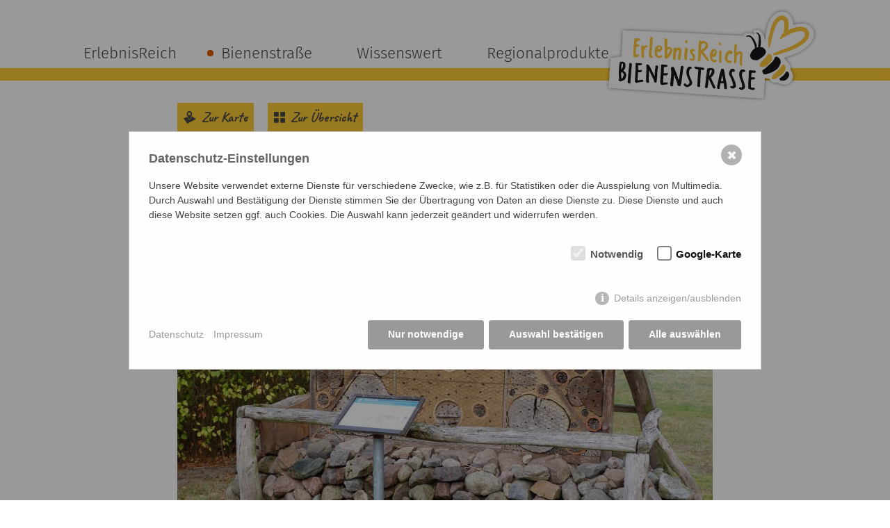

--- FILE ---
content_type: text/html; charset=utf-8
request_url: https://bienenstrasse.de/bienenstrasse/unsere-akteure/naturpark-nossentiner-schwinzer-heide/heidedorf-sandhof-2/
body_size: 4385
content:
<!DOCTYPE html>

<html lang="de">
<head>
    <meta charset="utf-8" />
    <meta name="viewport" content="width=device-width, initial-scale=1, shrink-to-fit=no">

    <link rel="stylesheet" href="/theme/public/css/theme.css" type="text/css" media="all" />
    <link rel="shortcut icon" href="/theme/public/icon/favicon.ico" />

    <link rel="apple-touch-icon" sizes="57x57" href="/theme/public/icon/apple-icon-57x57.png">
	<link rel="apple-touch-icon" sizes="60x60" href="/theme/public/icon/apple-icon-60x60.png">
	<link rel="apple-touch-icon" sizes="72x72" href="/theme/public/icon/apple-icon-72x72.png">
	<link rel="apple-touch-icon" sizes="76x76" href="/theme/public/icon/apple-icon-76x76.png">
	<link rel="apple-touch-icon" sizes="114x114" href="/theme/public/icon/apple-icon-114x114.png">
	<link rel="apple-touch-icon" sizes="120x120" href="/theme/public/icon/apple-icon-120x120.png">
	<link rel="apple-touch-icon" sizes="144x144" href="/theme/public/icon/apple-icon-144x144.png">
	<link rel="apple-touch-icon" sizes="152x152" href="/theme/public/icon/apple-icon-152x152.png">
	<link rel="icon" type="image/png" sizes="32x32" href="/theme/public/icon/favicon-32x32.png">
	<link rel="icon" type="image/png" sizes="96x96" href="/theme/public/icon/favicon-96x96.png">
	<link rel="icon" type="image/png" sizes="16x16" href="/theme/public/icon/favicon-16x16.png">
	<link rel="manifest" href="/theme/public/icon/manifest.json">
	<meta name="msapplication-TileColor" content="#ffffff">
	<meta name="msapplication-TileImage" content="/theme/public/icon/ms-icon-144x144.png">
	<meta name="theme-color" content="#ffffff">


    <meta property="og:type" content="article" />
    <title>Heidedorf Sandhof - Bienenstraße</title>
<link rel="canonical" href="https://bienenstrasse.de/bienenstrasse/unsere-akteure/naturpark-nossentiner-schwinzer-heide/heidedorf-sandhof-2/" />
<link rel="alternate" hreflang="de" href="https://bienenstrasse.de/bienenstrasse/unsere-akteure/naturpark-nossentiner-schwinzer-heide/heidedorf-sandhof-2/" />
<meta property="og:title" content="Heidedorf Sandhof" />
<meta property="og:url" content="https://bienenstrasse.de/bienenstrasse/unsere-akteure/naturpark-nossentiner-schwinzer-heide/heidedorf-sandhof-2/" />
<meta name="twitter:title" content="Heidedorf Sandhof" />
<meta name="twitter:url" content="https://bienenstrasse.de/bienenstrasse/unsere-akteure/naturpark-nossentiner-schwinzer-heide/heidedorf-sandhof-2/" />
<meta name="twitter:card" content="summary" />

		    <link rel="stylesheet" type="text/css" href="/assets/addons/emailobfuscator/emailobfuscator.css">
	    
	    <style>/*consent_manager_frontend.css*/ @keyframes fadeIn{0%{opacity:0}100%{opacity:1}}div.consent_manager-background{position:fixed;left:0;top:0;right:0;bottom:0;background:rgba(0, 0, 0, 0.4);display:flex;flex-direction:column;justify-content:center;align-items:center;padding:1em;z-index:999999;height:100%;width:100%;overflow:hidden;box-sizing:border-box;animation:fadeIn 0.2s;outline:0}div.consent_manager-wrapper{font-family:Verdana, Geneva, sans-serif;font-size:14px;line-height:1.5em;background:#fefefe;border:1px solid #cbcbcb;color:#444;position:relative;width:100%;max-width:65em;max-height:95vh;overflow-y:auto;box-sizing:border-box;animation:fadeIn 0.4s}div.consent_manager-wrapper-inner{padding:2em;position:relative}div.consent_manager-hidden{display:none}.consent_manager-close-box{position:absolute;cursor:pointer;right:1.5em;top:1em;display:block;border-radius:50% !important;border:solid 2px #666;width:30px;height:30px;line-height:28px;background-color:#666;color:#eee;font-family:Arial;font-size:18px;padding:0;margin:0;opacity:0.5;transition:0.3s ease all}.consent_manager-close-box:hover{border-color:#4d4d4d;background-color:#4d4d4d;color:white;opacity:1}div.consent_manager-wrapper .consent_manager-headline{margin:0 0 1em 0;font-weight:bold;font-size:18px;color:#666}div.consent_manager-wrapper p.consent_manager-text{margin:0 0 1.5em 0}div.consent_manager-cookiegroups{margin:0 0 1.5em 0}div.consent_manager-cookiegroup-checkbox{margin-bottom:1.5em}div.consent_manager-cookiegroups label{position:relative;font-weight:bold;font-size:15px;color:#111;cursor:pointer}div.consent_manager-cookiegroups label>span{cursor:pointer}div.consent_manager-cookiegroups label>input[type="checkbox"]{filter:grayscale(1);filter:hue-rotate(275deg);transform:scale(1.6);margin:0 0.7em 0 0.2em;cursor:pointer}.consent_manager-wrapper input[type="checkbox"]:disabled,.consent_manager-cookiegroups label>input[type="checkbox"]:disabled+*{opacity:0.7;cursor:default}div.consent_manager-show-details{padding:0 0 1.5em 0}div.consent_manager-show-details a{display:inline-block;line-height:1.2em;height:1.4em;cursor:pointer;color:#999}div.consent_manager-show-details a:hover{color:#666}div.consent_manager-show-details a.icon-info-circled:before{color:#fefefe;background-color:#999;opacity:0.7;content:"i";font-family:"Serif";font-weight:bold;display:inline-block;border-radius:50%;text-align:center;margin-right:7px;line-height:1.4em;height:1.4em;width:1.4em}button.consent_manager-save-selection,button.consent_manager-accept-all,button.consent_manager-accept-none{transition:0.3s ease all;background:#999;border:1px solid #999;color:#fff;padding:0.5em 2em;border-radius:3px;font-size:14px;font-weight:bold;text-align:center;display:block;min-height:3em;width:100%;margin-bottom:1em;cursor:pointer}button.consent_manager-save-selection:hover,button.consent_manager-accept-all:hover,button.consent_manager-accept-none:hover{background:#4d4d4d;border-color:#4d4d4d;color:white;text-decoration:none}div.consent_manager-sitelinks{margin:1.5em 0 0 0}div.consent_manager-sitelinks a{display:inline-block;margin:0.4em 1em 0.4em 0;color:#999;text-decoration:none;cursor:pointer}div.consent_manager-sitelinks a:hover{color:#666;text-decoration:none}div.consent_manager-wrapper div.consent_manager-detail{margin-bottom:3em}div.consent_manager-wrapper div.consent_manager-detail a{color:#999}div.consent_manager-wrapper div.consent_manager-detail a:hover{color:#666;text-decoration:none}div.consent_manager-wrapper div.consent_manager-detail div.consent_manager-cookiegroup-title{color:#666;background-color:#d4d4d4;padding:5px 11px;margin:1.5em 0 0 0}div.consent_manager-wrapper div.consent_manager-cookiegroup-description{border-left:1px solid #d4d4d4;padding:5px 10px;background:#f9f9f9}div.consent_manager-wrapper div.consent_manager-cookie{margin-top:3px;border-left:1px solid #d4d4d4;padding:5px 10px;background:#f9f9f9}div.consent_manager-wrapper div.consent_manager-cookie span{display:block;margin-top:0.5em}@media only screen and (min-width:600px){div.consent_manager-cookiegroups{padding:1em 0 0 0;display:flex;flex-wrap:wrap;justify-content:flex-end;margin-bottom:0}div.consent_manager-cookiegroup-checkbox{margin-left:1.5em;margin-bottom:1em}div.consent_manager-show-details{text-align:right;padding:1.5em 0 1.5em 0}div.consent_manager-buttons{display:flex;justify-content:flex-end;align-items:center}button.consent_manager-save-selection,button.consent_manager-accept-all,button.consent_manager-accept-none{display:inline-block;margin:0 0 0 0.5em;width:auto}div.consent_manager-sitelinks{margin:0 0 0 0}div.consent_manager-buttons-sitelinks{display:flex;justify-content:space-between;align-items:center;flex-direction:row-reverse}}</style>
    <script src="/index.php?consent_manager_outputjs=1&amp;lang=1&amp;a=16&amp;i=false&amp;h=false&amp;cid=5&amp;v=4.1.4&amp;r=0&amp;t=16921052191" id="consent_manager_script" defer></script>

	
</head>

<body class="has-hover">
		<div id="page" class="">
		<header id="main-head">
			<nav class="navbar navbar-expand-lg navbar-light">
				<div class="container-fluid position-relative">
					<button class="navbar-toggler collapsed" type="button" data-toggle="collapse" data-target="#mainNav" aria-controls="mainNav" aria-expanded="false" aria-label="Menü">
						<span class="navbar-toggler-icon"></span>Menü
					</button>

					<a href="/" id="logos" class="navbar-brand justify-content-end text-hide">Bienenstraße</a>
					<div class="collapse navbar-collapse" id="mainNav">
						<ul class="navbar-nav"><li class="dropdown nav-item"><a class="nav-link dropdown-toggle" href="/erlebnisreich/" id="erlebnisreich" data-toggle="dropdown" aria-haspopup="true" aria-expanded="false">ErlebnisReich</a><ul class="dropdown-menu"><li class="nav-item"><a href="/erlebnisreich/interaktive-karte/" class="nav-link">Interaktive Karte</a></li><li class="nav-item"><a href="/erlebnisreich/unsere-touren/" class="nav-link">Unsere Touren</a></li><li class="nav-item"><a href="/erlebnisreich/termine-veranstaltungen/" class="nav-link">Termine &amp; Veranstaltungen</a></li></ul></li><li class="dropdown nav-item active"><a class="nav-link dropdown-toggle" href="/bienenstrasse/" id="bienenstraße" data-toggle="dropdown" aria-haspopup="true" aria-expanded="false">Bienenstraße</a><ul class="dropdown-menu"><li class="nav-item"><a href="/bienenstrasse/projekt-bienenstrasse/" class="nav-link">Projekt Bienenstraße</a></li><li class="nav-item selected active"><a href="/bienenstrasse/unsere-akteure/" class="nav-link">Unsere Akteure</a></li><li class="nav-item"><a href="/bienenstrasse/unsere-partnerprojekte/" class="nav-link">Unsere Partnerprojekte</a></li><li class="nav-item"><a href="/bienenstrasse/mitmachen/" class="nav-link">Mitmachen</a></li></ul></li><li class="dropdown nav-item"><a class="nav-link dropdown-toggle" href="/wissenswert/" id="wissenswert" data-toggle="dropdown" aria-haspopup="true" aria-expanded="false">Wissenswert</a><ul class="dropdown-menu"><li class="nav-item"><a href="/wissenswert/bienenwissen/" class="nav-link">Bienenwissen</a></li><li class="nav-item"><a href="/wissenswert/tipps-fuer-bienenfreunde/" class="nav-link">Tipps für Bienenfreunde</a></li><li class="nav-item"><a href="/wissenswert/kleine-honigkunde/" class="nav-link">Kleine Honigkunde</a></li><li class="nav-item"><a href="/wissenswert/servicenummer/" class="nav-link">Servicenummer</a></li><li class="nav-item"><a href="/wissenswert/downloads/" class="nav-link">Downloads</a></li><li class="nav-item"><a href="/wissenswert/buecher/" class="nav-link">Bücher</a></li><li class="nav-item"><a href="/wissenswert/links/" class="nav-link">Links</a></li><li class="nav-item"><a href="/wissenswert/filme/" class="nav-link">Filme</a></li><li class="nav-item"><a href="/wissenswert/imkerportrait/" class="nav-link">Imkerportrait</a></li></ul></li><li class="dropdown nav-item"><a class="nav-link dropdown-toggle" href="/regionalprodukte/" id="regionalprodukte" data-toggle="dropdown" aria-haspopup="true" aria-expanded="false">Regionalprodukte</a><ul class="dropdown-menu"><li class="nav-item"><a href="/regionalprodukte/regionalvermarktung-an-der-bienenstrasse/" class="nav-link">Regionalvermarktung an der Bienenstrasse</a></li></ul></li></ul>
												<ul class="meta-nav navbar-nav d-block d-lg-none">
													<li class="nav-item"><a class="nav-link" href="/kontakt/">Kontakt</a></li>
													<li class="nav-item"><a class="nav-link" href="/datenschutz/">Datenschutz</a></li>
													<li class="nav-item"><a class="nav-link" href="/impressum/">Impressum</a></li>
												</ul>
						
					</div>
					
				</div>
			</nav>
		</header>
	


<div id="content" class="players">
	
	<article id="main" class="container-fluid">
		<div class="row">
						<div class="col-12 col-md-8 offset-md-2 single-view">
					<nav class="nav-overview">
						<a class="icon-map btn btn-primary" href="/erlebnisreich/interaktive-karte/">Zur Karte</a>
						<a class="icon-overview btn btn-primary" href="/bienenstrasse/unsere-akteure/">Zur Übersicht</a>
					</nav>
					
					<h1 class="h2">Heidedorf Sandhof						<div class="tag-row">						</div>
					</h1>

					<p class="m-0">
						
						
						
											</p>

										<div class="img-slider">
								                <div class="item">
			                	<img src="/media/slider_img/insektenhotel_sandhof_ek.jpg" alt="" class="img-fluid w-100" />
			                    
			                    			                    
			                </div>
			                			                <div class="item">
			                	<img src="/media/slider_img/einweihung_moorinfopunkt_sandhof_6.jpg" alt="" class="img-fluid w-100" />
			                    
			                    			                    
			                </div>
			                					</div>
										
					<p>In dem kleinen Park im Heidedorf Sandhof finden Sie 22 Laubbaumarten, 19 Nadelbaumarten, 36 Laubstraucharten und 20 große Wacholder. Außerdem sind seltene Gehölze wie der Schneeglöckchenstrauch oder die Duftende Blumenesche zu sehen. Dazwischen liegen interessante Mager- und Trockenrasen auf kargem Sandboden.</p>

										
					<nav class="nav-overview">
						<a class="icon-map btn btn-primary" href="/erlebnisreich/interaktive-karte/">Zur Karte</a>
						<a class="icon-overview btn btn-primary" href="/bienenstrasse/unsere-akteure/">Zur Übersicht</a>
					</nav>
				</div>
						</div>
	</article>

	<div id="secondary">
		<div class="teaser-block primary-light-bg" id="teaserblock29">
	<div class="container-fluid content-block ">
		<div class="row">
			<div class="col-12 col-md-10 offset-md-1">

				<h2 class="block-head seperator">ErlebnisReich</h2>
				<div class="row">

			
					<aside class="page-teaser  col-12 col-md-6">

												<a href="/erlebnisreich/interaktive-karte/">
							<img class="img-fluid w-100" src="/media/teaser-md/teaser_karte.jpg" alt="" />
						</a>
						
						<div class="text">
							<h4 class="h2 seperator"><a href="/erlebnisreich/interaktive-karte/">Interaktive Karte</a></h4>

							<div class="lead">Das ErlebnisReich im Überblick</div>
						</div>

					</aside>
				
					<aside class="page-teaser  col-12 col-md-6">

												<a href="/erlebnisreich/unsere-touren/">
							<img class="img-fluid w-100" src="/media/teaser-md/fw_021.jpg" alt="" />
						</a>
						
						<div class="text">
							<h4 class="h2 seperator"><a href="/erlebnisreich/unsere-touren/">Unsere Touren</a></h4>

							<div class="lead">Den Bienen auf der Spur</div>
						</div>

					</aside>
								</div>
			</div>

		</div>
	</div>
</div>

	</div>

</div>
		<footer id="main-footer">
			<div class="container-fluid">
				<div class="row justify-content-center">
					<div class="col-12 col-md-6">
						<div class="h2 seperator">Ansprechpartner:</div>
						Landschaftspflegeverband Sternberger Endmoränengebiet (LSE) e.V.<br />
Katja Burmeister<br/>
						Tel.: 038483-269831<br/>
						<a href="javascript:decryptUnicorn(x.ohezrvfgre|yfr-fgreaoret.qr)">k.burmeister<span class=unicorn><span>_at_</span></span>lse-sternberg.de</a><br/>


						
												<ul class="meta-nav nav justify-content-center">
													<li class="nav-item"><a class="nav-link" href="/kontakt/">Kontakt</a></li>
													<li class="nav-item"><a class="nav-link" href="/datenschutz/">Datenschutz</a></li>
													<li class="nav-item"><a class="nav-link" href="/impressum/">Impressum</a></li>
												</ul>

						<a class="consent_manager-show-box-reload btn btn-link btn-sm">Cookie Einstellungen bearbeiten</a>
					</div>
				</div>
				<div class="row justify-content-center">
					<div class="col-3 col-md-3 footer-top-flag">
						<a href="#" class="umweltpreis1617 text-hide">Umweltpreis 2016/2017</a>
					</div>
					<div class="col-9 col-md-12">
						<div class="supporter">
							<a href="http://www.nue-stiftung.de/" target="_blank" class="logo-nue text-hide">NUE</a>
							
							<a href="https://www.europa-mv.de/foerderinstrumente/fonds_mv/esf/" target="_blank" class="logo-esf text-hide">ESF</a>
							
							<a href="" target="_blank" class="logo-eu text-hide">EU</a>
							
							<a href="" target="_blank" class="logo-bingo text-hide">Bingo</a>
							
							<a href="https://www.kreis-lup.de/?object=tx%2C3378.6845.1" target="_blank" class="logo-leader text-hide">Leader</a>
							
						</div>
					</div>
				</div>
			</div>
		</footer>
	</div>

	<div class="modal fade" id="lightbox" tabindex="-1" role="dialog" aria-labelledby="lightbox" aria-hidden="true">
	  <div class="modal-dialog modal-dialog-centered modal-lg">
	    <div class="modal-content">
	        <button type="button" class="close" data-dismiss="modal" aria-label="Close">
	          <span aria-hidden="true">&times;</span>
	        </button>
	    	<div class="modal-body">
	    		<img src="" class="bigimg img-fluid w-100" alt="" />
	    		<div class="underline"></div>
	    	</div>
	    	
	    </div>
	  </div>
	</div>

	<script type="text/javascript" src="/theme/public/js/jquery-3.3.1.min.js"></script>
    <script type="text/javascript" src="/theme/public/js/popper.min.js"></script>
    <script type="text/javascript" src="/theme/public/js/bootstrap.4.min.js"></script>
    <script type="text/javascript" src="/theme/public/js/slick.min.js"></script>
    <script type="text/javascript" src="/theme/public/js/script.js"></script>

    	    <script src="/assets/addons/emailobfuscator/emailobfuscator.js"></script>
	    
    </body>
</html>

--- FILE ---
content_type: text/css
request_url: https://bienenstrasse.de/theme/public/css/theme.css
body_size: 41948
content:
/*!
 * Theme mit Bootstrap v4.0.0 (https://getbootstrap.com)
 * Copyright LemonHead
 */
@font-face {
  font-family: 'Fira Sans';
  font-style: normal;
  font-weight: 300;
  src: url('../fonts/fira-sans-v8-latin-300.eot');
  src: local('Fira Sans Light'), local('FiraSans-Light'), url('../fonts/fira-sans-v8-latin-300.eot?#iefix') format('embedded-opentype'), url('../fonts/fira-sans-v8-latin-300.woff2') format('woff2'), url('../fonts/fira-sans-v8-latin-300.woff') format('woff'), url('../fonts/fira-sans-v8-latin-300.ttf') format('truetype'), url('../fonts/fira-sans-v8-latin-300.svg#FiraSans') format('svg');
}
@font-face {
  font-family: 'Fira Sans';
  font-style: italic;
  font-weight: 300;
  src: url('../fonts/fira-sans-v8-latin-300italic.eot');
  src: local('Fira Sans Light Italic'), local('FiraSans-LightItalic'), url('../fonts/fira-sans-v8-latin-300italic.eot?#iefix') format('embedded-opentype'), url('../fonts/fira-sans-v8-latin-300italic.woff2') format('woff2'), url('../fonts/fira-sans-v8-latin-300italic.woff') format('woff'), url('../fonts/fira-sans-v8-latin-300italic.ttf') format('truetype'), url('../fonts/fira-sans-v8-latin-300italic.svg#FiraSans') format('svg');
}
@font-face {
  font-family: 'Fira Sans';
  font-style: normal;
  font-weight: 500;
  src: url('../fonts/fira-sans-v8-latin-500.eot');
  src: local('Fira Sans Medium'), local('FiraSans-Medium'), url('../fonts/fira-sans-v8-latin-500.eot?#iefix') format('embedded-opentype'), url('../fonts/fira-sans-v8-latin-500.woff2') format('woff2'), url('../fonts/fira-sans-v8-latin-500.woff') format('woff'), url('../fonts/fira-sans-v8-latin-500.ttf') format('truetype'), url('../fonts/fira-sans-v8-latin-500.svg#FiraSans') format('svg');
}
@font-face {
  font-family: 'Caveat';
  font-style: normal;
  font-weight: 700;
  src: url('../fonts/caveat-v4-latin-700.eot');
  src: local('Caveat Bold'), local('Caveat-Bold'), url('../fonts/caveat-v4-latin-700.eot?#iefix') format('embedded-opentype'), url('../fonts/caveat-v4-latin-700.woff2') format('woff2'), url('../fonts/caveat-v4-latin-700.woff') format('woff'), url('../fonts/caveat-v4-latin-700.ttf') format('truetype'), url('../fonts/caveat-v4-latin-700.svg#Caveat') format('svg');
}
/*********************************************  Color vars  ******************************************/
/** Overwrite Bootstrap defaults **/
/**********************************************  Link vars  ******************************************/
/**********************************************  Grid vars  ******************************************/
/**********************************************  Nav vars  ******************************************/
/**********************************************  Tab vars  ******************************************/
/**********************************************  Form vars  ******************************************/
/**********************************************  Table vars  ******************************************/
/**********************************************  Font vars  ******************************************/
/**********************************************  Bootstrap imports  ******************************************/
*, *::before, *::after {
  box-sizing: border-box;
}
html {
  font-family: sans-serif;
  line-height: 1.15;
  -webkit-text-size-adjust: 100%;
  -ms-text-size-adjust: 100%;
  -ms-overflow-style: scrollbar;
  -webkit-tap-highlight-color: rgba(0, 0, 0, 0);
}
@-ms-viewport {
  width: device-width;
}
article, aside, dialog, figcaption, figure, footer, header, hgroup, main, nav, section {
  display: block;
}
body {
  margin: 0;
  font-family: 'Fira Sans', sans-serif;
  font-size: 1rem;
  font-weight: 300;
  line-height: 1.55;
  color: #4a4a4a;
  text-align: left;
  background-color: #fff;
}
[tabindex="-1"]:focus {
  outline: 0 !important;
}
hr {
  box-sizing: content-box;
  height: 0;
  overflow: visible;
}
h1, h2, h3, .accordion .acc-header, h4, h5, h6 {
  margin-top: 0;
  margin-bottom: 0.5rem;
}
p {
  margin-top: 0;
  margin-bottom: 1rem;
}
abbr[title], abbr[data-original-title] {
  text-decoration: underline;
  text-decoration: underline dotted;
  cursor: help;
  border-bottom: 0;
}
address {
  margin-bottom: 1rem;
  font-style: normal;
  line-height: inherit;
}
ol, ul, dl {
  margin-top: 0;
  margin-bottom: 1rem;
}
ol ol, ul ul, ol ul, ul ol {
  margin-bottom: 0;
}
dt {
  font-weight: 700;
}
dd {
  margin-bottom: 0.5rem;
  margin-left: 0;
}
blockquote {
  margin: 0 0 1rem;
}
dfn {
  font-style: italic;
}
b, strong {
  font-weight: bolder;
}
small {
  font-size: 80%;
}
sub, sup {
  position: relative;
  font-size: 75%;
  line-height: 0;
  vertical-align: baseline;
}
sub {
  bottom: -0.25em;
}
sup {
  top: -0.5em;
}
a {
  color: #4a4a4a;
  text-decoration: none;
  background-color: transparent;
  -webkit-text-decoration-skip: objects;
}
a:hover {
  color: #d0021b;
  text-decoration: underline;
}
a:not([href]):not([tabindex]) {
  color: inherit;
  text-decoration: none;
}
a:not([href]):not([tabindex]):hover, a:not([href]):not([tabindex]):focus {
  color: inherit;
  text-decoration: none;
}
a:not([href]):not([tabindex]):focus {
  outline: 0;
}
pre, code, kbd, samp {
  font-family: monospace, monospace;
  font-size: 1em;
}
pre {
  margin-top: 0;
  margin-bottom: 1rem;
  overflow: auto;
  -ms-overflow-style: scrollbar;
}
figure {
  margin: 0 0 1rem;
}
img {
  vertical-align: middle;
  border-style: none;
}
svg:not(:root) {
  overflow: hidden;
}
table {
  border-collapse: collapse;
}
caption {
  padding-top: 0.75rem;
  padding-bottom: 0.75rem;
  color: #8c8c8c;
  text-align: left;
  caption-side: bottom;
}
th {
  text-align: inherit;
}
label {
  display: inline-block;
  margin-bottom: 0.5rem;
}
button {
  border-radius: 0;
}
button:focus {
  outline: 1px dotted;
  outline: 5px auto -webkit-focus-ring-color;
}
input, button, select, optgroup, textarea {
  margin: 0;
  font-family: inherit;
  font-size: inherit;
  line-height: inherit;
}
button, input {
  overflow: visible;
}
button, select {
  text-transform: none;
}
button, html [type="button"], [type="reset"], [type="submit"] {
  -webkit-appearance: button;
}
button::-moz-focus-inner, [type="button"]::-moz-focus-inner, [type="reset"]::-moz-focus-inner, [type="submit"]::-moz-focus-inner {
  padding: 0;
  border-style: none;
}
input[type="radio"], input[type="checkbox"] {
  box-sizing: border-box;
  padding: 0;
}
input[type="date"], input[type="time"], input[type="datetime-local"], input[type="month"] {
  -webkit-appearance: listbox;
}
textarea {
  overflow: auto;
  resize: vertical;
}
fieldset {
  min-width: 0;
  padding: 0;
  margin: 0;
  border: 0;
}
legend {
  display: block;
  width: 100%;
  max-width: 100%;
  padding: 0;
  margin-bottom: 0.5rem;
  font-size: 1.5rem;
  line-height: inherit;
  color: inherit;
  white-space: normal;
}
progress {
  vertical-align: baseline;
}
[type="number"]::-webkit-inner-spin-button, [type="number"]::-webkit-outer-spin-button {
  height: auto;
}
[type="search"] {
  outline-offset: -2px;
  -webkit-appearance: none;
}
[type="search"]::-webkit-search-cancel-button, [type="search"]::-webkit-search-decoration {
  -webkit-appearance: none;
}
::-webkit-file-upload-button {
  font: inherit;
  -webkit-appearance: button;
}
output {
  display: inline-block;
}
summary {
  display: list-item;
  cursor: pointer;
}
template {
  display: none;
}
[hidden] {
  display: none !important;
}
h1, h2, h3, .accordion .acc-header, h4, h5, h6, .h1, .h2, .h3, .h4, .h5, .h6 {
  margin-bottom: 0.5rem;
  font-family: inherit;
  font-weight: 500;
  line-height: 1.3;
  color: #4a4a4a;
}
h1, .h1 {
  font-size: 2.25rem;
}
h2, .h2 {
  font-size: 1.25rem;
}
h3, .accordion .acc-header, .h3 {
  font-size: 1.25rem;
}
h4, .h4 {
  font-size: 1.25rem;
}
h5, .h5 {
  font-size: 1.25rem;
}
h6, .h6 {
  font-size: 1rem;
}
.lead {
  font-size: 1.15rem;
  font-weight: 300;
}
.display-1 {
  font-size: 6rem;
  font-weight: 300;
  line-height: 1.3;
}
.display-2 {
  font-size: 5.5rem;
  font-weight: 300;
  line-height: 1.3;
}
.display-3 {
  font-size: 4.5rem;
  font-weight: 300;
  line-height: 1.3;
}
.display-4 {
  font-size: 3.5rem;
  font-weight: 300;
  line-height: 1.3;
}
hr {
  margin-top: 1rem;
  margin-bottom: 1rem;
  border: 0;
  border-top: 1px solid rgba(0, 0, 0, .1);
}
small, .small {
  font-size: 80%;
  font-weight: 300;
}
mark, .mark {
  padding: 0.2em;
  background-color: #fcf8e3;
}
.list-unstyled {
  padding-left: 0;
  list-style: none;
}
.list-inline {
  padding-left: 0;
  list-style: none;
}
.list-inline-item {
  display: inline-block;
}
.list-inline-item:not(:last-child) {
  margin-right: 0.5rem;
}
.initialism {
  font-size: 90%;
  text-transform: uppercase;
}
.blockquote {
  margin-bottom: 1rem;
  font-size: 1.25rem;
}
.blockquote-footer {
  display: block;
  font-size: 80%;
  color: #8c8c8c;
}
.blockquote-footer::before {
  content: "\2014 \00A0";
}
.img-fluid {
  max-width: 100%;
  height: auto;
}
.img-thumbnail {
  padding: 0.25rem;
  background-color: #fff;
  border: 1px solid #dee2e6;
  border-radius: 0;
  max-width: 100%;
  height: auto;
}
.figure {
  display: inline-block;
}
.figure-img {
  margin-bottom: 0.5rem;
  line-height: 1;
}
.figure-caption {
  font-size: 90%;
  color: #8c8c8c;
}
code, kbd, pre, samp {
  font-family: SFMono-Regular, Menlo, Monaco, Consolas, "Liberation Mono", "Courier New", monospace;
}
code {
  font-size: 87.5%;
  color: #e83e8c;
  word-break: break-word;
}
a > code {
  color: inherit;
}
kbd {
  padding: 0.2rem 0.4rem;
  font-size: 87.5%;
  color: #fff;
  background-color: #222;
  border-radius: 0.2rem;
}
kbd kbd {
  padding: 0;
  font-size: 100%;
  font-weight: 700;
}
pre {
  display: block;
  font-size: 87.5%;
  color: #222;
}
pre code {
  font-size: inherit;
  color: inherit;
  word-break: normal;
}
.pre-scrollable {
  max-height: 340px;
  overflow-y: scroll;
}
.container {
  width: 100%;
  padding-right: 15px;
  padding-left: 15px;
  margin-right: auto;
  margin-left: auto;
}
@media (min-width: 576px) {
  .container {
    max-width: 540px;
  }
}
@media (min-width: 768px) {
  .container {
    max-width: 720px;
  }
}
@media (min-width: 992px) {
  .container {
    max-width: 960px;
  }
}
@media (min-width: 1200px) {
  .container {
    max-width: 1140px;
  }
}
.container-fluid {
  width: 100%;
  padding-right: 15px;
  padding-left: 15px;
  margin-right: auto;
  margin-left: auto;
}
.row {
  display: flex;
  flex-wrap: wrap;
  margin-right: -15px;
  margin-left: -15px;
}
.no-gutters {
  margin-right: 0;
  margin-left: 0;
}
.no-gutters > .col, .no-gutters > [class*="col-"] {
  padding-right: 0;
  padding-left: 0;
}
.col-1, .col-2, .col-3, .col-4, .col-5, .col-6, .col-7, .col-8, .col-9, .col-10, .col-11, .col-12, .col, .col-auto, .col-sm-1, .col-sm-2, .col-sm-3, .col-sm-4, .col-sm-5, .col-sm-6, .col-sm-7, .col-sm-8, .col-sm-9, .col-sm-10, .col-sm-11, .col-sm-12, .col-sm, .col-sm-auto, .col-md-1, .col-md-2, .col-md-3, .col-md-4, .col-md-5, .col-md-6, .col-md-7, .col-md-8, .col-md-9, .col-md-10, .col-md-11, .col-md-12, .col-md, .col-md-auto, .col-lg-1, .col-lg-2, .col-lg-3, .col-lg-4, .col-lg-5, .col-lg-6, .col-lg-7, .col-lg-8, .col-lg-9, .col-lg-10, .col-lg-11, .col-lg-12, .col-lg, .col-lg-auto, .col-xl-1, .col-xl-2, .col-xl-3, .col-xl-4, .col-xl-5, .col-xl-6, .col-xl-7, .col-xl-8, .col-xl-9, .col-xl-10, .col-xl-11, .col-xl-12, .col-xl, .col-xl-auto {
  position: relative;
  width: 100%;
  min-height: 1px;
  padding-right: 15px;
  padding-left: 15px;
}
.col {
  flex-basis: 0;
  flex-grow: 1;
  max-width: 100%;
}
.col-auto {
  flex: 0 0 auto;
  width: auto;
  max-width: none;
}
.col-1 {
  flex: 0 0 8.33333%;
  max-width: 8.33333%;
}
.col-2 {
  flex: 0 0 16.66667%;
  max-width: 16.66667%;
}
.col-3 {
  flex: 0 0 25%;
  max-width: 25%;
}
.col-4 {
  flex: 0 0 33.33333%;
  max-width: 33.33333%;
}
.col-5 {
  flex: 0 0 41.66667%;
  max-width: 41.66667%;
}
.col-6 {
  flex: 0 0 50%;
  max-width: 50%;
}
.col-7 {
  flex: 0 0 58.33333%;
  max-width: 58.33333%;
}
.col-8 {
  flex: 0 0 66.66667%;
  max-width: 66.66667%;
}
.col-9 {
  flex: 0 0 75%;
  max-width: 75%;
}
.col-10 {
  flex: 0 0 83.33333%;
  max-width: 83.33333%;
}
.col-11 {
  flex: 0 0 91.66667%;
  max-width: 91.66667%;
}
.col-12 {
  flex: 0 0 100%;
  max-width: 100%;
}
.order-first {
  order: -1;
}
.order-last {
  order: 13;
}
.order-0 {
  order: 0;
}
.order-1 {
  order: 1;
}
.order-2 {
  order: 2;
}
.order-3 {
  order: 3;
}
.order-4 {
  order: 4;
}
.order-5 {
  order: 5;
}
.order-6 {
  order: 6;
}
.order-7 {
  order: 7;
}
.order-8 {
  order: 8;
}
.order-9 {
  order: 9;
}
.order-10 {
  order: 10;
}
.order-11 {
  order: 11;
}
.order-12 {
  order: 12;
}
.offset-1 {
  margin-left: 8.33333%;
}
.offset-2 {
  margin-left: 16.66667%;
}
.offset-3 {
  margin-left: 25%;
}
.offset-4 {
  margin-left: 33.33333%;
}
.offset-5 {
  margin-left: 41.66667%;
}
.offset-6 {
  margin-left: 50%;
}
.offset-7 {
  margin-left: 58.33333%;
}
.offset-8 {
  margin-left: 66.66667%;
}
.offset-9 {
  margin-left: 75%;
}
.offset-10 {
  margin-left: 83.33333%;
}
.offset-11 {
  margin-left: 91.66667%;
}
@media (min-width: 576px) {
  .col-sm {
    flex-basis: 0;
    flex-grow: 1;
    max-width: 100%;
  }
  .col-sm-auto {
    flex: 0 0 auto;
    width: auto;
    max-width: none;
  }
  .col-sm-1 {
    flex: 0 0 8.33333%;
    max-width: 8.33333%;
  }
  .col-sm-2 {
    flex: 0 0 16.66667%;
    max-width: 16.66667%;
  }
  .col-sm-3 {
    flex: 0 0 25%;
    max-width: 25%;
  }
  .col-sm-4 {
    flex: 0 0 33.33333%;
    max-width: 33.33333%;
  }
  .col-sm-5 {
    flex: 0 0 41.66667%;
    max-width: 41.66667%;
  }
  .col-sm-6 {
    flex: 0 0 50%;
    max-width: 50%;
  }
  .col-sm-7 {
    flex: 0 0 58.33333%;
    max-width: 58.33333%;
  }
  .col-sm-8 {
    flex: 0 0 66.66667%;
    max-width: 66.66667%;
  }
  .col-sm-9 {
    flex: 0 0 75%;
    max-width: 75%;
  }
  .col-sm-10 {
    flex: 0 0 83.33333%;
    max-width: 83.33333%;
  }
  .col-sm-11 {
    flex: 0 0 91.66667%;
    max-width: 91.66667%;
  }
  .col-sm-12 {
    flex: 0 0 100%;
    max-width: 100%;
  }
  .order-sm-first {
    order: -1;
  }
  .order-sm-last {
    order: 13;
  }
  .order-sm-0 {
    order: 0;
  }
  .order-sm-1 {
    order: 1;
  }
  .order-sm-2 {
    order: 2;
  }
  .order-sm-3 {
    order: 3;
  }
  .order-sm-4 {
    order: 4;
  }
  .order-sm-5 {
    order: 5;
  }
  .order-sm-6 {
    order: 6;
  }
  .order-sm-7 {
    order: 7;
  }
  .order-sm-8 {
    order: 8;
  }
  .order-sm-9 {
    order: 9;
  }
  .order-sm-10 {
    order: 10;
  }
  .order-sm-11 {
    order: 11;
  }
  .order-sm-12 {
    order: 12;
  }
  .offset-sm-0 {
    margin-left: 0;
  }
  .offset-sm-1 {
    margin-left: 8.33333%;
  }
  .offset-sm-2 {
    margin-left: 16.66667%;
  }
  .offset-sm-3 {
    margin-left: 25%;
  }
  .offset-sm-4 {
    margin-left: 33.33333%;
  }
  .offset-sm-5 {
    margin-left: 41.66667%;
  }
  .offset-sm-6 {
    margin-left: 50%;
  }
  .offset-sm-7 {
    margin-left: 58.33333%;
  }
  .offset-sm-8 {
    margin-left: 66.66667%;
  }
  .offset-sm-9 {
    margin-left: 75%;
  }
  .offset-sm-10 {
    margin-left: 83.33333%;
  }
  .offset-sm-11 {
    margin-left: 91.66667%;
  }
}
@media (min-width: 768px) {
  .col-md {
    flex-basis: 0;
    flex-grow: 1;
    max-width: 100%;
  }
  .col-md-auto {
    flex: 0 0 auto;
    width: auto;
    max-width: none;
  }
  .col-md-1 {
    flex: 0 0 8.33333%;
    max-width: 8.33333%;
  }
  .col-md-2 {
    flex: 0 0 16.66667%;
    max-width: 16.66667%;
  }
  .col-md-3 {
    flex: 0 0 25%;
    max-width: 25%;
  }
  .col-md-4 {
    flex: 0 0 33.33333%;
    max-width: 33.33333%;
  }
  .col-md-5 {
    flex: 0 0 41.66667%;
    max-width: 41.66667%;
  }
  .col-md-6 {
    flex: 0 0 50%;
    max-width: 50%;
  }
  .col-md-7 {
    flex: 0 0 58.33333%;
    max-width: 58.33333%;
  }
  .col-md-8 {
    flex: 0 0 66.66667%;
    max-width: 66.66667%;
  }
  .col-md-9 {
    flex: 0 0 75%;
    max-width: 75%;
  }
  .col-md-10 {
    flex: 0 0 83.33333%;
    max-width: 83.33333%;
  }
  .col-md-11 {
    flex: 0 0 91.66667%;
    max-width: 91.66667%;
  }
  .col-md-12 {
    flex: 0 0 100%;
    max-width: 100%;
  }
  .order-md-first {
    order: -1;
  }
  .order-md-last {
    order: 13;
  }
  .order-md-0 {
    order: 0;
  }
  .order-md-1 {
    order: 1;
  }
  .order-md-2 {
    order: 2;
  }
  .order-md-3 {
    order: 3;
  }
  .order-md-4 {
    order: 4;
  }
  .order-md-5 {
    order: 5;
  }
  .order-md-6 {
    order: 6;
  }
  .order-md-7 {
    order: 7;
  }
  .order-md-8 {
    order: 8;
  }
  .order-md-9 {
    order: 9;
  }
  .order-md-10 {
    order: 10;
  }
  .order-md-11 {
    order: 11;
  }
  .order-md-12 {
    order: 12;
  }
  .offset-md-0 {
    margin-left: 0;
  }
  .offset-md-1 {
    margin-left: 8.33333%;
  }
  .offset-md-2 {
    margin-left: 16.66667%;
  }
  .offset-md-3 {
    margin-left: 25%;
  }
  .offset-md-4 {
    margin-left: 33.33333%;
  }
  .offset-md-5 {
    margin-left: 41.66667%;
  }
  .offset-md-6 {
    margin-left: 50%;
  }
  .offset-md-7 {
    margin-left: 58.33333%;
  }
  .offset-md-8 {
    margin-left: 66.66667%;
  }
  .offset-md-9 {
    margin-left: 75%;
  }
  .offset-md-10 {
    margin-left: 83.33333%;
  }
  .offset-md-11 {
    margin-left: 91.66667%;
  }
}
@media (min-width: 992px) {
  .col-lg {
    flex-basis: 0;
    flex-grow: 1;
    max-width: 100%;
  }
  .col-lg-auto {
    flex: 0 0 auto;
    width: auto;
    max-width: none;
  }
  .col-lg-1 {
    flex: 0 0 8.33333%;
    max-width: 8.33333%;
  }
  .col-lg-2 {
    flex: 0 0 16.66667%;
    max-width: 16.66667%;
  }
  .col-lg-3 {
    flex: 0 0 25%;
    max-width: 25%;
  }
  .col-lg-4 {
    flex: 0 0 33.33333%;
    max-width: 33.33333%;
  }
  .col-lg-5 {
    flex: 0 0 41.66667%;
    max-width: 41.66667%;
  }
  .col-lg-6 {
    flex: 0 0 50%;
    max-width: 50%;
  }
  .col-lg-7 {
    flex: 0 0 58.33333%;
    max-width: 58.33333%;
  }
  .col-lg-8 {
    flex: 0 0 66.66667%;
    max-width: 66.66667%;
  }
  .col-lg-9 {
    flex: 0 0 75%;
    max-width: 75%;
  }
  .col-lg-10 {
    flex: 0 0 83.33333%;
    max-width: 83.33333%;
  }
  .col-lg-11 {
    flex: 0 0 91.66667%;
    max-width: 91.66667%;
  }
  .col-lg-12 {
    flex: 0 0 100%;
    max-width: 100%;
  }
  .order-lg-first {
    order: -1;
  }
  .order-lg-last {
    order: 13;
  }
  .order-lg-0 {
    order: 0;
  }
  .order-lg-1 {
    order: 1;
  }
  .order-lg-2 {
    order: 2;
  }
  .order-lg-3 {
    order: 3;
  }
  .order-lg-4 {
    order: 4;
  }
  .order-lg-5 {
    order: 5;
  }
  .order-lg-6 {
    order: 6;
  }
  .order-lg-7 {
    order: 7;
  }
  .order-lg-8 {
    order: 8;
  }
  .order-lg-9 {
    order: 9;
  }
  .order-lg-10 {
    order: 10;
  }
  .order-lg-11 {
    order: 11;
  }
  .order-lg-12 {
    order: 12;
  }
  .offset-lg-0 {
    margin-left: 0;
  }
  .offset-lg-1 {
    margin-left: 8.33333%;
  }
  .offset-lg-2 {
    margin-left: 16.66667%;
  }
  .offset-lg-3 {
    margin-left: 25%;
  }
  .offset-lg-4 {
    margin-left: 33.33333%;
  }
  .offset-lg-5 {
    margin-left: 41.66667%;
  }
  .offset-lg-6 {
    margin-left: 50%;
  }
  .offset-lg-7 {
    margin-left: 58.33333%;
  }
  .offset-lg-8 {
    margin-left: 66.66667%;
  }
  .offset-lg-9 {
    margin-left: 75%;
  }
  .offset-lg-10 {
    margin-left: 83.33333%;
  }
  .offset-lg-11 {
    margin-left: 91.66667%;
  }
}
@media (min-width: 1200px) {
  .col-xl {
    flex-basis: 0;
    flex-grow: 1;
    max-width: 100%;
  }
  .col-xl-auto {
    flex: 0 0 auto;
    width: auto;
    max-width: none;
  }
  .col-xl-1 {
    flex: 0 0 8.33333%;
    max-width: 8.33333%;
  }
  .col-xl-2 {
    flex: 0 0 16.66667%;
    max-width: 16.66667%;
  }
  .col-xl-3 {
    flex: 0 0 25%;
    max-width: 25%;
  }
  .col-xl-4 {
    flex: 0 0 33.33333%;
    max-width: 33.33333%;
  }
  .col-xl-5 {
    flex: 0 0 41.66667%;
    max-width: 41.66667%;
  }
  .col-xl-6 {
    flex: 0 0 50%;
    max-width: 50%;
  }
  .col-xl-7 {
    flex: 0 0 58.33333%;
    max-width: 58.33333%;
  }
  .col-xl-8 {
    flex: 0 0 66.66667%;
    max-width: 66.66667%;
  }
  .col-xl-9 {
    flex: 0 0 75%;
    max-width: 75%;
  }
  .col-xl-10 {
    flex: 0 0 83.33333%;
    max-width: 83.33333%;
  }
  .col-xl-11 {
    flex: 0 0 91.66667%;
    max-width: 91.66667%;
  }
  .col-xl-12 {
    flex: 0 0 100%;
    max-width: 100%;
  }
  .order-xl-first {
    order: -1;
  }
  .order-xl-last {
    order: 13;
  }
  .order-xl-0 {
    order: 0;
  }
  .order-xl-1 {
    order: 1;
  }
  .order-xl-2 {
    order: 2;
  }
  .order-xl-3 {
    order: 3;
  }
  .order-xl-4 {
    order: 4;
  }
  .order-xl-5 {
    order: 5;
  }
  .order-xl-6 {
    order: 6;
  }
  .order-xl-7 {
    order: 7;
  }
  .order-xl-8 {
    order: 8;
  }
  .order-xl-9 {
    order: 9;
  }
  .order-xl-10 {
    order: 10;
  }
  .order-xl-11 {
    order: 11;
  }
  .order-xl-12 {
    order: 12;
  }
  .offset-xl-0 {
    margin-left: 0;
  }
  .offset-xl-1 {
    margin-left: 8.33333%;
  }
  .offset-xl-2 {
    margin-left: 16.66667%;
  }
  .offset-xl-3 {
    margin-left: 25%;
  }
  .offset-xl-4 {
    margin-left: 33.33333%;
  }
  .offset-xl-5 {
    margin-left: 41.66667%;
  }
  .offset-xl-6 {
    margin-left: 50%;
  }
  .offset-xl-7 {
    margin-left: 58.33333%;
  }
  .offset-xl-8 {
    margin-left: 66.66667%;
  }
  .offset-xl-9 {
    margin-left: 75%;
  }
  .offset-xl-10 {
    margin-left: 83.33333%;
  }
  .offset-xl-11 {
    margin-left: 91.66667%;
  }
}
.table, table {
  width: 100%;
  max-width: 100%;
  margin-bottom: 1rem;
  background-color: transparent;
}
.table th, table th, .table td, table td {
  padding: 0.75rem;
  vertical-align: top;
  border-top: 1px solid #fecb37;
}
.table thead th, table thead th {
  vertical-align: bottom;
  border-bottom: 2px solid #fecb37;
}
.table tbody + tbody, table tbody + tbody {
  border-top: 2px solid #fecb37;
}
.table .table, table .table, table table, .table table {
  background-color: #fff;
}
.table-sm th, .table-sm td {
  padding: 0.3rem;
}
.table-bordered {
  border: 1px solid #fecb37;
}
.table-bordered th, .table-bordered td {
  border: 1px solid #fecb37;
}
.table-bordered thead th, .table-bordered thead td {
  border-bottom-width: 2px;
}
.table-borderless th, .table-borderless td, .table-borderless thead th, .table-borderless tbody + tbody {
  border: 0;
}
.table-striped tbody tr:nth-of-type(odd) {
  background-color: rgba(0, 0, 0, .05);
}
.table-hover tbody tr:hover {
  background-color: rgba(0, 0, 0, .075);
}
.table-primary, .table-primary > th, .table-primary > td {
  background-color: #fff0c7;
}
.table-hover .table-primary:hover {
  background-color: #ffeaae;
}
.table-hover .table-primary:hover > td, .table-hover .table-primary:hover > th {
  background-color: #ffeaae;
}
.table-secondary, .table-secondary > th, .table-secondary > td {
  background-color: #f5d2b8;
}
.table-hover .table-secondary:hover {
  background-color: #f2c4a1;
}
.table-hover .table-secondary:hover > td, .table-hover .table-secondary:hover > th {
  background-color: #f2c4a1;
}
.table-success, .table-success > th, .table-success > td {
  background-color: #ccc;
}
.table-hover .table-success:hover {
  background-color: #c0c0c0;
}
.table-hover .table-success:hover > td, .table-hover .table-success:hover > th {
  background-color: #c0c0c0;
}
.table-info, .table-info > th, .table-info > td {
  background-color: #e3e3e3;
}
.table-hover .table-info:hover {
  background-color: #d6d6d6;
}
.table-hover .table-info:hover > td, .table-hover .table-info:hover > th {
  background-color: #d6d6d6;
}
.table-warning, .table-warning > th, .table-warning > td {
  background-color: #fff0c7;
}
.table-hover .table-warning:hover {
  background-color: #ffeaae;
}
.table-hover .table-warning:hover > td, .table-hover .table-warning:hover > th {
  background-color: #ffeaae;
}
.table-danger, .table-danger > th, .table-danger > td {
  background-color: #f2b8bf;
}
.table-hover .table-danger:hover {
  background-color: #eea3ac;
}
.table-hover .table-danger:hover > td, .table-hover .table-danger:hover > th {
  background-color: #eea3ac;
}
.table-light, .table-light > th, .table-light > td {
  background-color: #fdfdfd;
}
.table-hover .table-light:hover {
  background-color: #f0f0f0;
}
.table-hover .table-light:hover > td, .table-hover .table-light:hover > th {
  background-color: #f0f0f0;
}
.table-dark, .table-dark > th, .table-dark > td {
  background-color: #c6c8ca;
}
.table-hover .table-dark:hover {
  background-color: #b9bbbd;
}
.table-hover .table-dark:hover > td, .table-hover .table-dark:hover > th {
  background-color: #b9bbbd;
}
.table-primary, .table-primary > th, .table-primary > td {
  background-color: #fff0c7;
}
.table-hover .table-primary:hover {
  background-color: #ffeaae;
}
.table-hover .table-primary:hover > td, .table-hover .table-primary:hover > th {
  background-color: #ffeaae;
}
.table-secondary, .table-secondary > th, .table-secondary > td {
  background-color: #f5d2b8;
}
.table-hover .table-secondary:hover {
  background-color: #f2c4a1;
}
.table-hover .table-secondary:hover > td, .table-hover .table-secondary:hover > th {
  background-color: #f2c4a1;
}
.table-success, .table-success > th, .table-success > td {
  background-color: #ccc;
}
.table-hover .table-success:hover {
  background-color: #c0c0c0;
}
.table-hover .table-success:hover > td, .table-hover .table-success:hover > th {
  background-color: #c0c0c0;
}
.table-danger, .table-danger > th, .table-danger > td {
  background-color: #f2b8bf;
}
.table-hover .table-danger:hover {
  background-color: #eea3ac;
}
.table-hover .table-danger:hover > td, .table-hover .table-danger:hover > th {
  background-color: #eea3ac;
}
.table-info, .table-info > th, .table-info > td {
  background-color: #e3e3e3;
}
.table-hover .table-info:hover {
  background-color: #d6d6d6;
}
.table-hover .table-info:hover > td, .table-hover .table-info:hover > th {
  background-color: #d6d6d6;
}
.table-active, .table-active > th, .table-active > td {
  background-color: rgba(0, 0, 0, .075);
}
.table-hover .table-active:hover {
  background-color: rgba(0, 0, 0, .075);
}
.table-hover .table-active:hover > td, .table-hover .table-active:hover > th {
  background-color: rgba(0, 0, 0, .075);
}
.table .thead-dark th, table .thead-dark th {
  color: #fff;
  background-color: #222;
  border-color: #353535;
}
.table .thead-light th, table .thead-light th {
  color: #db5f00;
  background-color: transparent;
  border-color: #fecb37;
}
.table-dark {
  color: #fff;
  background-color: #222;
}
.table-dark th, .table-dark td, .table-dark thead th {
  border-color: #353535;
}
.table-dark.table-bordered {
  border: 0;
}
.table-dark.table-striped tbody tr:nth-of-type(odd) {
  background-color: rgba(255, 255, 255, .05);
}
.table-dark.table-hover tbody tr:hover {
  background-color: rgba(255, 255, 255, .075);
}
@media (max-width: 575.98px) {
  .table-responsive-sm {
    display: block;
    width: 100%;
    overflow-x: auto;
    -webkit-overflow-scrolling: touch;
    -ms-overflow-style: -ms-autohiding-scrollbar;
  }
  .table-responsive-sm > .table-bordered {
    border: 0;
  }
}
@media (max-width: 767.98px) {
  .table-responsive-md {
    display: block;
    width: 100%;
    overflow-x: auto;
    -webkit-overflow-scrolling: touch;
    -ms-overflow-style: -ms-autohiding-scrollbar;
  }
  .table-responsive-md > .table-bordered {
    border: 0;
  }
}
@media (max-width: 991.98px) {
  .table-responsive-lg {
    display: block;
    width: 100%;
    overflow-x: auto;
    -webkit-overflow-scrolling: touch;
    -ms-overflow-style: -ms-autohiding-scrollbar;
  }
  .table-responsive-lg > .table-bordered {
    border: 0;
  }
}
@media (max-width: 1199.98px) {
  .table-responsive-xl {
    display: block;
    width: 100%;
    overflow-x: auto;
    -webkit-overflow-scrolling: touch;
    -ms-overflow-style: -ms-autohiding-scrollbar;
  }
  .table-responsive-xl > .table-bordered {
    border: 0;
  }
}
.table-responsive {
  display: block;
  width: 100%;
  overflow-x: auto;
  -webkit-overflow-scrolling: touch;
  -ms-overflow-style: -ms-autohiding-scrollbar;
}
.table-responsive > .table-bordered {
  border: 0;
}
.form-control {
  display: block;
  width: 100%;
  padding: 0.375rem 0.75rem;
  font-size: 1rem;
  line-height: 1.55;
  color: #4a4a4a;
  background-color: #fff;
  background-clip: padding-box;
  border: 1px solid #ced4da;
  border-radius: 2px;
  transition: border-color 0.15s ease-in-out, box-shadow 0.15s ease-in-out;
}
@media screen and (prefers-reduced-motion: reduce) {
  .form-control {
    transition: none;
  }
}
.form-control::-ms-expand {
  background-color: transparent;
  border: 0;
}
.form-control:focus {
  color: #4a4a4a;
  background-color: #fff;
  border-color: #ffecb6;
  outline: 0;
  box-shadow: none;
}
.form-control::placeholder {
  color: #9b9b9b;
  opacity: 1;
}
.form-control:disabled, .form-control[readonly] {
  background-color: #e9ecef;
  opacity: 1;
}
select.form-control:not([size]):not([multiple]) {
  height: calc(2.3rem + 2px);
}
select.form-control:focus::-ms-value {
  color: #4a4a4a;
  background-color: #fff;
}
.form-control-file, .form-control-range {
  display: block;
  width: 100%;
}
.col-form-label {
  padding-top: calc(0.375rem + 1px);
  padding-bottom: calc(0.375rem + 1px);
  margin-bottom: 0;
  font-size: inherit;
  line-height: 1.55;
}
.col-form-label-lg {
  padding-top: calc(0.5rem + 1px);
  padding-bottom: calc(0.5rem + 1px);
  font-size: 1.25rem;
  line-height: 1.5;
}
.col-form-label-sm {
  padding-top: calc(0.25rem + 1px);
  padding-bottom: calc(0.25rem + 1px);
  font-size: 0.8rem;
  line-height: 1.5;
}
.form-control-plaintext {
  display: block;
  width: 100%;
  padding-top: 0.375rem;
  padding-bottom: 0.375rem;
  margin-bottom: 0;
  line-height: 1.55;
  color: #4a4a4a;
  background-color: transparent;
  border: solid transparent;
  border-width: 1px 0;
}
.form-control-plaintext.form-control-sm, .input-group-sm > .form-control.form-control-plaintext, .input-group-sm > .input-group-prepend > .input-group-text.form-control-plaintext, .input-group-sm > .input-group-append > .input-group-text.form-control-plaintext, .input-group-sm > .input-group-prepend > .btn.form-control-plaintext, form .radio-group .radio .input-group-sm > .input-group-prepend > label.form-control-plaintext, .cc-window .input-group-sm > .input-group-prepend > .cc-btn.form-control-plaintext, .input-group-sm > .input-group-append > .btn.form-control-plaintext, form .radio-group .radio .input-group-sm > .input-group-append > label.form-control-plaintext, .cc-window .input-group-sm > .input-group-append > .cc-btn.form-control-plaintext, .form-control-plaintext.form-control-lg, .input-group-lg > .form-control.form-control-plaintext, .input-group-lg > .input-group-prepend > .input-group-text.form-control-plaintext, .input-group-lg > .input-group-append > .input-group-text.form-control-plaintext, .input-group-lg > .input-group-prepend > .btn.form-control-plaintext, form .radio-group .radio .input-group-lg > .input-group-prepend > label.form-control-plaintext, .cc-window .input-group-lg > .input-group-prepend > .cc-btn.form-control-plaintext, .input-group-lg > .input-group-append > .btn.form-control-plaintext, form .radio-group .radio .input-group-lg > .input-group-append > label.form-control-plaintext, .cc-window .input-group-lg > .input-group-append > .cc-btn.form-control-plaintext {
  padding-right: 0;
  padding-left: 0;
}
.form-control-sm, .input-group-sm > .form-control, .input-group-sm > .input-group-prepend > .input-group-text, .input-group-sm > .input-group-append > .input-group-text, .input-group-sm > .input-group-prepend > .btn, form .radio-group .radio .input-group-sm > .input-group-prepend > label, .cc-window .input-group-sm > .input-group-prepend > .cc-btn, .input-group-sm > .input-group-append > .btn, form .radio-group .radio .input-group-sm > .input-group-append > label, .cc-window .input-group-sm > .input-group-append > .cc-btn {
  padding: 0.25rem 0.5rem;
  font-size: 0.8rem;
  line-height: 1.5;
  border-radius: 0.2rem;
}
select.form-control-sm:not([size]):not([multiple]), .input-group-sm > select.form-control:not([size]):not([multiple]), .input-group-sm > .input-group-prepend > select.input-group-text:not([size]):not([multiple]), .input-group-sm > .input-group-append > select.input-group-text:not([size]):not([multiple]), .input-group-sm > .input-group-prepend > select.btn:not([size]):not([multiple]), .cc-window .input-group-sm > .input-group-prepend > select.cc-btn:not([size]):not([multiple]), .input-group-sm > .input-group-append > select.btn:not([size]):not([multiple]), .cc-window .input-group-sm > .input-group-append > select.cc-btn:not([size]):not([multiple]) {
  height: calc(1.7rem + 2px);
}
.form-control-lg, .input-group-lg > .form-control, .input-group-lg > .input-group-prepend > .input-group-text, .input-group-lg > .input-group-append > .input-group-text, .input-group-lg > .input-group-prepend > .btn, form .radio-group .radio .input-group-lg > .input-group-prepend > label, .cc-window .input-group-lg > .input-group-prepend > .cc-btn, .input-group-lg > .input-group-append > .btn, form .radio-group .radio .input-group-lg > .input-group-append > label, .cc-window .input-group-lg > .input-group-append > .cc-btn {
  padding: 0.5rem 1rem;
  font-size: 1.25rem;
  line-height: 1.5;
  border-radius: 0.3rem;
}
select.form-control-lg:not([size]):not([multiple]), .input-group-lg > select.form-control:not([size]):not([multiple]), .input-group-lg > .input-group-prepend > select.input-group-text:not([size]):not([multiple]), .input-group-lg > .input-group-append > select.input-group-text:not([size]):not([multiple]), .input-group-lg > .input-group-prepend > select.btn:not([size]):not([multiple]), .cc-window .input-group-lg > .input-group-prepend > select.cc-btn:not([size]):not([multiple]), .input-group-lg > .input-group-append > select.btn:not([size]):not([multiple]), .cc-window .input-group-lg > .input-group-append > select.cc-btn:not([size]):not([multiple]) {
  height: calc(2.875rem + 2px);
}
.form-group {
  margin-bottom: 1rem;
}
.form-text {
  display: block;
  margin-top: 0.25rem;
}
.form-row {
  display: flex;
  flex-wrap: wrap;
  margin-right: -5px;
  margin-left: -5px;
}
.form-row > .col, .form-row > [class*="col-"] {
  padding-right: 5px;
  padding-left: 5px;
}
.form-check {
  position: relative;
  display: block;
  padding-left: 1.25rem;
}
.form-check-input {
  position: absolute;
  margin-top: 0.3rem;
  margin-left: -1.25rem;
}
.form-check-input:disabled ~ .form-check-label {
  color: #8c8c8c;
}
.form-check-label {
  margin-bottom: 0;
}
.form-check-inline {
  display: inline-flex;
  align-items: center;
  padding-left: 0;
  margin-right: 0.75rem;
}
.form-check-inline .form-check-input {
  position: static;
  margin-top: 0;
  margin-right: 0.3125rem;
  margin-left: 0;
}
.valid-feedback {
  display: none;
  width: 100%;
  margin-top: 0.25rem;
  font-size: 80%;
  color: #4a4a4a;
}
.valid-tooltip {
  position: absolute;
  top: 100%;
  z-index: 5;
  display: none;
  max-width: 100%;
  padding: 0.5rem;
  margin-top: 0.1rem;
  font-size: 0.875rem;
  line-height: 1;
  color: #fff;
  background-color: rgba(74, 74, 74, .8);
  border-radius: 0.2rem;
}
.was-validated .form-control:valid, .was-validated .custom-select:valid, .form-control.is-valid, .custom-select.is-valid {
  border-color: #4a4a4a;
}
.was-validated .form-control:valid:focus, .was-validated .custom-select:valid:focus, .form-control.is-valid:focus, .custom-select.is-valid:focus {
  border-color: #4a4a4a;
  box-shadow: 0 0 0 0.2rem rgba(74, 74, 74, .25);
}
.was-validated .form-control:valid ~ .valid-feedback, .was-validated .custom-select:valid ~ .valid-feedback, .form-control.is-valid ~ .valid-feedback, .custom-select.is-valid ~ .valid-feedback, .was-validated .form-control:valid ~ .valid-tooltip, .was-validated .custom-select:valid ~ .valid-tooltip, .form-control.is-valid ~ .valid-tooltip, .custom-select.is-valid ~ .valid-tooltip {
  display: block;
}
.was-validated .form-check-input:valid ~ .form-check-label, .form-check-input.is-valid ~ .form-check-label {
  color: #4a4a4a;
}
.was-validated .form-check-input:valid ~ .valid-feedback, .form-check-input.is-valid ~ .valid-feedback, .was-validated .form-check-input:valid ~ .valid-tooltip, .form-check-input.is-valid ~ .valid-tooltip {
  display: block;
}
.was-validated .custom-control-input:valid ~ .custom-control-label, .custom-control-input.is-valid ~ .custom-control-label {
  color: #4a4a4a;
}
.was-validated .custom-control-input:valid ~ .custom-control-label::before, .custom-control-input.is-valid ~ .custom-control-label::before {
  background-color: #8a8a8a;
}
.was-validated .custom-control-input:valid ~ .valid-feedback, .custom-control-input.is-valid ~ .valid-feedback, .was-validated .custom-control-input:valid ~ .valid-tooltip, .custom-control-input.is-valid ~ .valid-tooltip {
  display: block;
}
.was-validated .custom-control-input:valid:checked ~ .custom-control-label::before, .custom-control-input.is-valid:checked ~ .custom-control-label::before {
  background-color: #646464;
}
.was-validated .custom-control-input:valid:focus ~ .custom-control-label::before, .custom-control-input.is-valid:focus ~ .custom-control-label::before {
  box-shadow: 0 0 0 1px #fff, 0 0 0 0.2rem rgba(74, 74, 74, .25);
}
.was-validated .custom-file-input:valid ~ .custom-file-label, .custom-file-input.is-valid ~ .custom-file-label {
  border-color: #4a4a4a;
}
.was-validated .custom-file-input:valid ~ .custom-file-label::before, .custom-file-input.is-valid ~ .custom-file-label::before {
  border-color: inherit;
}
.was-validated .custom-file-input:valid ~ .valid-feedback, .custom-file-input.is-valid ~ .valid-feedback, .was-validated .custom-file-input:valid ~ .valid-tooltip, .custom-file-input.is-valid ~ .valid-tooltip {
  display: block;
}
.was-validated .custom-file-input:valid:focus ~ .custom-file-label, .custom-file-input.is-valid:focus ~ .custom-file-label {
  box-shadow: 0 0 0 0.2rem rgba(74, 74, 74, .25);
}
.invalid-feedback {
  display: none;
  width: 100%;
  margin-top: 0.25rem;
  font-size: 80%;
  color: #d0021b;
}
.invalid-tooltip {
  position: absolute;
  top: 100%;
  z-index: 5;
  display: none;
  max-width: 100%;
  padding: 0.5rem;
  margin-top: 0.1rem;
  font-size: 0.875rem;
  line-height: 1;
  color: #fff;
  background-color: rgba(208, 2, 27, .8);
  border-radius: 0.2rem;
}
.was-validated .form-control:invalid, .was-validated .custom-select:invalid, .form-control.is-invalid, .custom-select.is-invalid {
  border-color: #d0021b;
}
.was-validated .form-control:invalid:focus, .was-validated .custom-select:invalid:focus, .form-control.is-invalid:focus, .custom-select.is-invalid:focus {
  border-color: #d0021b;
  box-shadow: 0 0 0 0.2rem rgba(208, 2, 27, .25);
}
.was-validated .form-control:invalid ~ .invalid-feedback, .was-validated .custom-select:invalid ~ .invalid-feedback, .form-control.is-invalid ~ .invalid-feedback, .custom-select.is-invalid ~ .invalid-feedback, .was-validated .form-control:invalid ~ .invalid-tooltip, .was-validated .custom-select:invalid ~ .invalid-tooltip, .form-control.is-invalid ~ .invalid-tooltip, .custom-select.is-invalid ~ .invalid-tooltip {
  display: block;
}
.was-validated .form-check-input:invalid ~ .form-check-label, .form-check-input.is-invalid ~ .form-check-label {
  color: #d0021b;
}
.was-validated .form-check-input:invalid ~ .invalid-feedback, .form-check-input.is-invalid ~ .invalid-feedback, .was-validated .form-check-input:invalid ~ .invalid-tooltip, .form-check-input.is-invalid ~ .invalid-tooltip {
  display: block;
}
.was-validated .custom-control-input:invalid ~ .custom-control-label, .custom-control-input.is-invalid ~ .custom-control-label {
  color: #d0021b;
}
.was-validated .custom-control-input:invalid ~ .custom-control-label::before, .custom-control-input.is-invalid ~ .custom-control-label::before {
  background-color: #fd5469;
}
.was-validated .custom-control-input:invalid ~ .invalid-feedback, .custom-control-input.is-invalid ~ .invalid-feedback, .was-validated .custom-control-input:invalid ~ .invalid-tooltip, .custom-control-input.is-invalid ~ .invalid-tooltip {
  display: block;
}
.was-validated .custom-control-input:invalid:checked ~ .custom-control-label::before, .custom-control-input.is-invalid:checked ~ .custom-control-label::before {
  background-color: #fd0826;
}
.was-validated .custom-control-input:invalid:focus ~ .custom-control-label::before, .custom-control-input.is-invalid:focus ~ .custom-control-label::before {
  box-shadow: 0 0 0 1px #fff, 0 0 0 0.2rem rgba(208, 2, 27, .25);
}
.was-validated .custom-file-input:invalid ~ .custom-file-label, .custom-file-input.is-invalid ~ .custom-file-label {
  border-color: #d0021b;
}
.was-validated .custom-file-input:invalid ~ .custom-file-label::before, .custom-file-input.is-invalid ~ .custom-file-label::before {
  border-color: inherit;
}
.was-validated .custom-file-input:invalid ~ .invalid-feedback, .custom-file-input.is-invalid ~ .invalid-feedback, .was-validated .custom-file-input:invalid ~ .invalid-tooltip, .custom-file-input.is-invalid ~ .invalid-tooltip {
  display: block;
}
.was-validated .custom-file-input:invalid:focus ~ .custom-file-label, .custom-file-input.is-invalid:focus ~ .custom-file-label {
  box-shadow: 0 0 0 0.2rem rgba(208, 2, 27, .25);
}
.form-inline {
  display: flex;
  flex-flow: row wrap;
  align-items: center;
}
.form-inline .form-check {
  width: 100%;
}
@media (min-width: 576px) {
  .form-inline label {
    display: flex;
    align-items: center;
    justify-content: center;
    margin-bottom: 0;
  }
  .form-inline .form-group {
    display: flex;
    flex: 0 0 auto;
    flex-flow: row wrap;
    align-items: center;
    margin-bottom: 0;
  }
  .form-inline .form-control {
    display: inline-block;
    width: auto;
    vertical-align: middle;
  }
  .form-inline .form-control-plaintext {
    display: inline-block;
  }
  .form-inline .input-group, .form-inline .custom-select {
    width: auto;
  }
  .form-inline .form-check {
    display: flex;
    align-items: center;
    justify-content: center;
    width: auto;
    padding-left: 0;
  }
  .form-inline .form-check-input {
    position: relative;
    margin-top: 0;
    margin-right: 0.25rem;
    margin-left: 0;
  }
  .form-inline .custom-control {
    align-items: center;
    justify-content: center;
  }
  .form-inline .custom-control-label {
    margin-bottom: 0;
  }
}
.btn, form .radio-group .radio label, .cc-window .cc-btn {
  display: inline-block;
  font-weight: 300;
  text-align: center;
  white-space: nowrap;
  vertical-align: middle;
  user-select: none;
  border: 1px solid transparent;
  padding: 0.25rem 0.5rem;
  font-size: 1rem;
  line-height: 1.55;
  border-radius: 0px;
  transition: color 0.15s ease-in-out, background-color 0.15s ease-in-out, border-color 0.15s ease-in-out, box-shadow 0.15s ease-in-out;
}
@media screen and (prefers-reduced-motion: reduce) {
  .btn, form .radio-group .radio label, .cc-window .cc-btn {
    transition: none;
  }
}
.btn:hover, form .radio-group .radio label:hover, .cc-window .cc-btn:hover, .btn:focus, form .radio-group .radio label:focus, .cc-window .cc-btn:focus {
  text-decoration: none;
}
.btn:focus, form .radio-group .radio label:focus, .cc-window .cc-btn:focus, .btn.focus, form .radio-group .radio label.focus, .cc-window .cc-btn.focus {
  outline: 0;
  box-shadow: none;
}
.btn.disabled, form .radio-group .radio label.disabled, .cc-window .cc-btn.disabled, .btn:disabled, form .radio-group .radio label:disabled, .cc-window .cc-btn:disabled {
  opacity: 0.65;
}
.btn:not(:disabled):not(.disabled), form .radio-group .radio label:not(:disabled):not(.disabled), .cc-window .cc-btn:not(:disabled):not(.disabled) {
  cursor: pointer;
}
.btn:not(:disabled):not(.disabled):active, form .radio-group .radio label:not(:disabled):not(.disabled):active, .cc-window .cc-btn:not(:disabled):not(.disabled):active, .btn:not(:disabled):not(.disabled).active, form .radio-group .radio label:not(:disabled):not(.disabled).active, .cc-window .cc-btn:not(:disabled):not(.disabled).active {
  background-image: none;
}
a.btn.disabled, .cc-window a.cc-btn.disabled, fieldset:disabled a.btn, fieldset:disabled .cc-window a.cc-btn, .cc-window fieldset:disabled a.cc-btn {
  pointer-events: none;
}
.btn-primary {
  color: #4a4a4a;
  background-color: #fecb37;
  border-color: #fecb37;
}
.btn-primary:hover {
  color: #4a4a4a;
  background-color: #fec111;
  border-color: #febe04;
}
.btn-primary:focus, .btn-primary.focus {
  box-shadow: 0 0 0 0.2rem rgba(254, 203, 55, .5);
}
.btn-primary.disabled, .btn-primary:disabled {
  color: #4a4a4a;
  background-color: #fecb37;
  border-color: #fecb37;
}
.btn-primary:not(:disabled):not(.disabled):active, .btn-primary:not(:disabled):not(.disabled).active, .show > .btn-primary.dropdown-toggle {
  color: #4a4a4a;
  background-color: #febe04;
  border-color: #f4b601;
}
.btn-primary:not(:disabled):not(.disabled):active:focus, .btn-primary:not(:disabled):not(.disabled).active:focus, .show > .btn-primary.dropdown-toggle:focus {
  box-shadow: 0 0 0 0.2rem rgba(254, 203, 55, .5);
}
.btn-secondary, form .btn-primary, .cc-window .cc-btn {
  color: #fff;
  background-color: #db5f00;
  border-color: #db5f00;
}
.btn-secondary:hover, form .btn-primary:hover, .cc-window .cc-btn:hover {
  color: #fff;
  background-color: #b54e00;
  border-color: #a84900;
}
.btn-secondary:focus, form .btn-primary:focus, .cc-window .cc-btn:focus, .btn-secondary.focus, form .btn-primary.focus, .cc-window .cc-btn.focus {
  box-shadow: 0 0 0 0.2rem rgba(219, 95, 0, .5);
}
.btn-secondary.disabled, form .btn-primary.disabled, .cc-window .cc-btn.disabled, .btn-secondary:disabled, form .btn-primary:disabled, .cc-window .cc-btn:disabled {
  color: #fff;
  background-color: #db5f00;
  border-color: #db5f00;
}
.btn-secondary:not(:disabled):not(.disabled):active, form .btn-primary:not(:disabled):not(.disabled):active, .cc-window .cc-btn:not(:disabled):not(.disabled):active, .btn-secondary:not(:disabled):not(.disabled).active, form .btn-primary:not(:disabled):not(.disabled).active, .cc-window .cc-btn:not(:disabled):not(.disabled).active, .show > .btn-secondary.dropdown-toggle, form .show > .btn-primary.dropdown-toggle, .cc-window .show > .cc-btn.dropdown-toggle {
  color: #fff;
  background-color: #a84900;
  border-color: #9b4300;
}
.btn-secondary:not(:disabled):not(.disabled):active:focus, form .btn-primary:not(:disabled):not(.disabled):active:focus, .cc-window .cc-btn:not(:disabled):not(.disabled):active:focus, .btn-secondary:not(:disabled):not(.disabled).active:focus, form .btn-primary:not(:disabled):not(.disabled).active:focus, .cc-window .cc-btn:not(:disabled):not(.disabled).active:focus, .show > .btn-secondary.dropdown-toggle:focus, form .show > .btn-primary.dropdown-toggle:focus, .cc-window .show > .cc-btn.dropdown-toggle:focus {
  box-shadow: 0 0 0 0.2rem rgba(219, 95, 0, .5);
}
.btn-success {
  color: #fff;
  background-color: #4a4a4a;
  border-color: #4a4a4a;
}
.btn-success:hover {
  color: #fff;
  background-color: #373737;
  border-color: #313131;
}
.btn-success:focus, .btn-success.focus {
  box-shadow: 0 0 0 0.2rem rgba(74, 74, 74, .5);
}
.btn-success.disabled, .btn-success:disabled {
  color: #fff;
  background-color: #4a4a4a;
  border-color: #4a4a4a;
}
.btn-success:not(:disabled):not(.disabled):active, .btn-success:not(:disabled):not(.disabled).active, .show > .btn-success.dropdown-toggle {
  color: #fff;
  background-color: #313131;
  border-color: #2a2a2a;
}
.btn-success:not(:disabled):not(.disabled):active:focus, .btn-success:not(:disabled):not(.disabled).active:focus, .show > .btn-success.dropdown-toggle:focus {
  box-shadow: 0 0 0 0.2rem rgba(74, 74, 74, .5);
}
.btn-info {
  color: #4a4a4a;
  background-color: #9b9b9b;
  border-color: #9b9b9b;
}
.btn-info:hover {
  color: #fff;
  background-color: #888;
  border-color: #828282;
}
.btn-info:focus, .btn-info.focus {
  box-shadow: 0 0 0 0.2rem rgba(155, 155, 155, .5);
}
.btn-info.disabled, .btn-info:disabled {
  color: #4a4a4a;
  background-color: #9b9b9b;
  border-color: #9b9b9b;
}
.btn-info:not(:disabled):not(.disabled):active, .btn-info:not(:disabled):not(.disabled).active, .show > .btn-info.dropdown-toggle {
  color: #fff;
  background-color: #828282;
  border-color: #7b7b7b;
}
.btn-info:not(:disabled):not(.disabled):active:focus, .btn-info:not(:disabled):not(.disabled).active:focus, .show > .btn-info.dropdown-toggle:focus {
  box-shadow: 0 0 0 0.2rem rgba(155, 155, 155, .5);
}
.btn-warning {
  color: #4a4a4a;
  background-color: #fecb37;
  border-color: #fecb37;
}
.btn-warning:hover {
  color: #4a4a4a;
  background-color: #fec111;
  border-color: #febe04;
}
.btn-warning:focus, .btn-warning.focus {
  box-shadow: 0 0 0 0.2rem rgba(254, 203, 55, .5);
}
.btn-warning.disabled, .btn-warning:disabled {
  color: #4a4a4a;
  background-color: #fecb37;
  border-color: #fecb37;
}
.btn-warning:not(:disabled):not(.disabled):active, .btn-warning:not(:disabled):not(.disabled).active, .show > .btn-warning.dropdown-toggle {
  color: #4a4a4a;
  background-color: #febe04;
  border-color: #f4b601;
}
.btn-warning:not(:disabled):not(.disabled):active:focus, .btn-warning:not(:disabled):not(.disabled).active:focus, .show > .btn-warning.dropdown-toggle:focus {
  box-shadow: 0 0 0 0.2rem rgba(254, 203, 55, .5);
}
.btn-danger {
  color: #fff;
  background-color: #d0021b;
  border-color: #d0021b;
}
.btn-danger:hover {
  color: #fff;
  background-color: #aa0216;
  border-color: #9d0214;
}
.btn-danger:focus, .btn-danger.focus {
  box-shadow: 0 0 0 0.2rem rgba(208, 2, 27, .5);
}
.btn-danger.disabled, .btn-danger:disabled {
  color: #fff;
  background-color: #d0021b;
  border-color: #d0021b;
}
.btn-danger:not(:disabled):not(.disabled):active, .btn-danger:not(:disabled):not(.disabled).active, .show > .btn-danger.dropdown-toggle {
  color: #fff;
  background-color: #9d0214;
  border-color: #910113;
}
.btn-danger:not(:disabled):not(.disabled):active:focus, .btn-danger:not(:disabled):not(.disabled).active:focus, .show > .btn-danger.dropdown-toggle:focus {
  box-shadow: 0 0 0 0.2rem rgba(208, 2, 27, .5);
}
.btn-light {
  color: #4a4a4a;
  background-color: #f8f8f8;
  border-color: #f8f8f8;
}
.btn-light:hover {
  color: #4a4a4a;
  background-color: #e5e5e5;
  border-color: #dfdfdf;
}
.btn-light:focus, .btn-light.focus {
  box-shadow: 0 0 0 0.2rem rgba(248, 248, 248, .5);
}
.btn-light.disabled, .btn-light:disabled {
  color: #4a4a4a;
  background-color: #f8f8f8;
  border-color: #f8f8f8;
}
.btn-light:not(:disabled):not(.disabled):active, .btn-light:not(:disabled):not(.disabled).active, .show > .btn-light.dropdown-toggle {
  color: #4a4a4a;
  background-color: #dfdfdf;
  border-color: #d8d8d8;
}
.btn-light:not(:disabled):not(.disabled):active:focus, .btn-light:not(:disabled):not(.disabled).active:focus, .show > .btn-light.dropdown-toggle:focus {
  box-shadow: 0 0 0 0.2rem rgba(248, 248, 248, .5);
}
.btn-dark {
  color: #fff;
  background-color: #343a40;
  border-color: #343a40;
}
.btn-dark:hover {
  color: #fff;
  background-color: #23272b;
  border-color: #1d2124;
}
.btn-dark:focus, .btn-dark.focus {
  box-shadow: 0 0 0 0.2rem rgba(52, 58, 64, .5);
}
.btn-dark.disabled, .btn-dark:disabled {
  color: #fff;
  background-color: #343a40;
  border-color: #343a40;
}
.btn-dark:not(:disabled):not(.disabled):active, .btn-dark:not(:disabled):not(.disabled).active, .show > .btn-dark.dropdown-toggle {
  color: #fff;
  background-color: #1d2124;
  border-color: #171a1d;
}
.btn-dark:not(:disabled):not(.disabled):active:focus, .btn-dark:not(:disabled):not(.disabled).active:focus, .show > .btn-dark.dropdown-toggle:focus {
  box-shadow: 0 0 0 0.2rem rgba(52, 58, 64, .5);
}
.btn-primary {
  color: #4a4a4a;
  background-color: #fecb37;
  border-color: #fecb37;
}
.btn-primary:hover {
  color: #4a4a4a;
  background-color: #fec111;
  border-color: #febe04;
}
.btn-primary:focus, .btn-primary.focus {
  box-shadow: 0 0 0 0.2rem rgba(254, 203, 55, .5);
}
.btn-primary.disabled, .btn-primary:disabled {
  color: #4a4a4a;
  background-color: #fecb37;
  border-color: #fecb37;
}
.btn-primary:not(:disabled):not(.disabled):active, .btn-primary:not(:disabled):not(.disabled).active, .show > .btn-primary.dropdown-toggle {
  color: #4a4a4a;
  background-color: #febe04;
  border-color: #f4b601;
}
.btn-primary:not(:disabled):not(.disabled):active:focus, .btn-primary:not(:disabled):not(.disabled).active:focus, .show > .btn-primary.dropdown-toggle:focus {
  box-shadow: 0 0 0 0.2rem rgba(254, 203, 55, .5);
}
.btn-secondary, form .btn-primary, .cc-window .cc-btn {
  color: #fff;
  background-color: #db5f00;
  border-color: #db5f00;
}
.btn-secondary:hover, form .btn-primary:hover, .cc-window .cc-btn:hover {
  color: #fff;
  background-color: #b54e00;
  border-color: #a84900;
}
.btn-secondary:focus, form .btn-primary:focus, .cc-window .cc-btn:focus, .btn-secondary.focus, form .btn-primary.focus, .cc-window .cc-btn.focus {
  box-shadow: 0 0 0 0.2rem rgba(219, 95, 0, .5);
}
.btn-secondary.disabled, form .btn-primary.disabled, .cc-window .cc-btn.disabled, .btn-secondary:disabled, form .btn-primary:disabled, .cc-window .cc-btn:disabled {
  color: #fff;
  background-color: #db5f00;
  border-color: #db5f00;
}
.btn-secondary:not(:disabled):not(.disabled):active, form .btn-primary:not(:disabled):not(.disabled):active, .cc-window .cc-btn:not(:disabled):not(.disabled):active, .btn-secondary:not(:disabled):not(.disabled).active, form .btn-primary:not(:disabled):not(.disabled).active, .cc-window .cc-btn:not(:disabled):not(.disabled).active, .show > .btn-secondary.dropdown-toggle, form .show > .btn-primary.dropdown-toggle, .cc-window .show > .cc-btn.dropdown-toggle {
  color: #fff;
  background-color: #a84900;
  border-color: #9b4300;
}
.btn-secondary:not(:disabled):not(.disabled):active:focus, form .btn-primary:not(:disabled):not(.disabled):active:focus, .cc-window .cc-btn:not(:disabled):not(.disabled):active:focus, .btn-secondary:not(:disabled):not(.disabled).active:focus, form .btn-primary:not(:disabled):not(.disabled).active:focus, .cc-window .cc-btn:not(:disabled):not(.disabled).active:focus, .show > .btn-secondary.dropdown-toggle:focus, form .show > .btn-primary.dropdown-toggle:focus, .cc-window .show > .cc-btn.dropdown-toggle:focus {
  box-shadow: 0 0 0 0.2rem rgba(219, 95, 0, .5);
}
.btn-success {
  color: #fff;
  background-color: #4a4a4a;
  border-color: #4a4a4a;
}
.btn-success:hover {
  color: #fff;
  background-color: #373737;
  border-color: #313131;
}
.btn-success:focus, .btn-success.focus {
  box-shadow: 0 0 0 0.2rem rgba(74, 74, 74, .5);
}
.btn-success.disabled, .btn-success:disabled {
  color: #fff;
  background-color: #4a4a4a;
  border-color: #4a4a4a;
}
.btn-success:not(:disabled):not(.disabled):active, .btn-success:not(:disabled):not(.disabled).active, .show > .btn-success.dropdown-toggle {
  color: #fff;
  background-color: #313131;
  border-color: #2a2a2a;
}
.btn-success:not(:disabled):not(.disabled):active:focus, .btn-success:not(:disabled):not(.disabled).active:focus, .show > .btn-success.dropdown-toggle:focus {
  box-shadow: 0 0 0 0.2rem rgba(74, 74, 74, .5);
}
.btn-danger {
  color: #fff;
  background-color: #d0021b;
  border-color: #d0021b;
}
.btn-danger:hover {
  color: #fff;
  background-color: #aa0216;
  border-color: #9d0214;
}
.btn-danger:focus, .btn-danger.focus {
  box-shadow: 0 0 0 0.2rem rgba(208, 2, 27, .5);
}
.btn-danger.disabled, .btn-danger:disabled {
  color: #fff;
  background-color: #d0021b;
  border-color: #d0021b;
}
.btn-danger:not(:disabled):not(.disabled):active, .btn-danger:not(:disabled):not(.disabled).active, .show > .btn-danger.dropdown-toggle {
  color: #fff;
  background-color: #9d0214;
  border-color: #910113;
}
.btn-danger:not(:disabled):not(.disabled):active:focus, .btn-danger:not(:disabled):not(.disabled).active:focus, .show > .btn-danger.dropdown-toggle:focus {
  box-shadow: 0 0 0 0.2rem rgba(208, 2, 27, .5);
}
.btn-info {
  color: #4a4a4a;
  background-color: #9b9b9b;
  border-color: #9b9b9b;
}
.btn-info:hover {
  color: #fff;
  background-color: #888;
  border-color: #828282;
}
.btn-info:focus, .btn-info.focus {
  box-shadow: 0 0 0 0.2rem rgba(155, 155, 155, .5);
}
.btn-info.disabled, .btn-info:disabled {
  color: #4a4a4a;
  background-color: #9b9b9b;
  border-color: #9b9b9b;
}
.btn-info:not(:disabled):not(.disabled):active, .btn-info:not(:disabled):not(.disabled).active, .show > .btn-info.dropdown-toggle {
  color: #fff;
  background-color: #828282;
  border-color: #7b7b7b;
}
.btn-info:not(:disabled):not(.disabled):active:focus, .btn-info:not(:disabled):not(.disabled).active:focus, .show > .btn-info.dropdown-toggle:focus {
  box-shadow: 0 0 0 0.2rem rgba(155, 155, 155, .5);
}
.btn-outline-primary {
  color: #fecb37;
  background-color: transparent;
  background-image: none;
  border-color: #fecb37;
}
.btn-outline-primary:hover {
  color: #4a4a4a;
  background-color: #fecb37;
  border-color: #fecb37;
}
.btn-outline-primary:focus, .btn-outline-primary.focus {
  box-shadow: 0 0 0 0.2rem rgba(254, 203, 55, .5);
}
.btn-outline-primary.disabled, .btn-outline-primary:disabled {
  color: #fecb37;
  background-color: transparent;
}
.btn-outline-primary:not(:disabled):not(.disabled):active, .btn-outline-primary:not(:disabled):not(.disabled).active, .show > .btn-outline-primary.dropdown-toggle {
  color: #4a4a4a;
  background-color: #fecb37;
  border-color: #fecb37;
}
.btn-outline-primary:not(:disabled):not(.disabled):active:focus, .btn-outline-primary:not(:disabled):not(.disabled).active:focus, .show > .btn-outline-primary.dropdown-toggle:focus {
  box-shadow: 0 0 0 0.2rem rgba(254, 203, 55, .5);
}
.btn-outline-secondary {
  color: #db5f00;
  background-color: transparent;
  background-image: none;
  border-color: #db5f00;
}
.btn-outline-secondary:hover {
  color: #fff;
  background-color: #db5f00;
  border-color: #db5f00;
}
.btn-outline-secondary:focus, .btn-outline-secondary.focus {
  box-shadow: 0 0 0 0.2rem rgba(219, 95, 0, .5);
}
.btn-outline-secondary.disabled, .btn-outline-secondary:disabled {
  color: #db5f00;
  background-color: transparent;
}
.btn-outline-secondary:not(:disabled):not(.disabled):active, .btn-outline-secondary:not(:disabled):not(.disabled).active, .show > .btn-outline-secondary.dropdown-toggle {
  color: #fff;
  background-color: #db5f00;
  border-color: #db5f00;
}
.btn-outline-secondary:not(:disabled):not(.disabled):active:focus, .btn-outline-secondary:not(:disabled):not(.disabled).active:focus, .show > .btn-outline-secondary.dropdown-toggle:focus {
  box-shadow: 0 0 0 0.2rem rgba(219, 95, 0, .5);
}
.btn-outline-success {
  color: #4a4a4a;
  background-color: transparent;
  background-image: none;
  border-color: #4a4a4a;
}
.btn-outline-success:hover {
  color: #fff;
  background-color: #4a4a4a;
  border-color: #4a4a4a;
}
.btn-outline-success:focus, .btn-outline-success.focus {
  box-shadow: 0 0 0 0.2rem rgba(74, 74, 74, .5);
}
.btn-outline-success.disabled, .btn-outline-success:disabled {
  color: #4a4a4a;
  background-color: transparent;
}
.btn-outline-success:not(:disabled):not(.disabled):active, .btn-outline-success:not(:disabled):not(.disabled).active, .show > .btn-outline-success.dropdown-toggle {
  color: #fff;
  background-color: #4a4a4a;
  border-color: #4a4a4a;
}
.btn-outline-success:not(:disabled):not(.disabled):active:focus, .btn-outline-success:not(:disabled):not(.disabled).active:focus, .show > .btn-outline-success.dropdown-toggle:focus {
  box-shadow: 0 0 0 0.2rem rgba(74, 74, 74, .5);
}
.btn-outline-info {
  color: #9b9b9b;
  background-color: transparent;
  background-image: none;
  border-color: #9b9b9b;
}
.btn-outline-info:hover {
  color: #4a4a4a;
  background-color: #9b9b9b;
  border-color: #9b9b9b;
}
.btn-outline-info:focus, .btn-outline-info.focus {
  box-shadow: 0 0 0 0.2rem rgba(155, 155, 155, .5);
}
.btn-outline-info.disabled, .btn-outline-info:disabled {
  color: #9b9b9b;
  background-color: transparent;
}
.btn-outline-info:not(:disabled):not(.disabled):active, .btn-outline-info:not(:disabled):not(.disabled).active, .show > .btn-outline-info.dropdown-toggle {
  color: #4a4a4a;
  background-color: #9b9b9b;
  border-color: #9b9b9b;
}
.btn-outline-info:not(:disabled):not(.disabled):active:focus, .btn-outline-info:not(:disabled):not(.disabled).active:focus, .show > .btn-outline-info.dropdown-toggle:focus {
  box-shadow: 0 0 0 0.2rem rgba(155, 155, 155, .5);
}
.btn-outline-warning {
  color: #fecb37;
  background-color: transparent;
  background-image: none;
  border-color: #fecb37;
}
.btn-outline-warning:hover {
  color: #4a4a4a;
  background-color: #fecb37;
  border-color: #fecb37;
}
.btn-outline-warning:focus, .btn-outline-warning.focus {
  box-shadow: 0 0 0 0.2rem rgba(254, 203, 55, .5);
}
.btn-outline-warning.disabled, .btn-outline-warning:disabled {
  color: #fecb37;
  background-color: transparent;
}
.btn-outline-warning:not(:disabled):not(.disabled):active, .btn-outline-warning:not(:disabled):not(.disabled).active, .show > .btn-outline-warning.dropdown-toggle {
  color: #4a4a4a;
  background-color: #fecb37;
  border-color: #fecb37;
}
.btn-outline-warning:not(:disabled):not(.disabled):active:focus, .btn-outline-warning:not(:disabled):not(.disabled).active:focus, .show > .btn-outline-warning.dropdown-toggle:focus {
  box-shadow: 0 0 0 0.2rem rgba(254, 203, 55, .5);
}
.btn-outline-danger {
  color: #d0021b;
  background-color: transparent;
  background-image: none;
  border-color: #d0021b;
}
.btn-outline-danger:hover {
  color: #fff;
  background-color: #d0021b;
  border-color: #d0021b;
}
.btn-outline-danger:focus, .btn-outline-danger.focus {
  box-shadow: 0 0 0 0.2rem rgba(208, 2, 27, .5);
}
.btn-outline-danger.disabled, .btn-outline-danger:disabled {
  color: #d0021b;
  background-color: transparent;
}
.btn-outline-danger:not(:disabled):not(.disabled):active, .btn-outline-danger:not(:disabled):not(.disabled).active, .show > .btn-outline-danger.dropdown-toggle {
  color: #fff;
  background-color: #d0021b;
  border-color: #d0021b;
}
.btn-outline-danger:not(:disabled):not(.disabled):active:focus, .btn-outline-danger:not(:disabled):not(.disabled).active:focus, .show > .btn-outline-danger.dropdown-toggle:focus {
  box-shadow: 0 0 0 0.2rem rgba(208, 2, 27, .5);
}
.btn-outline-light {
  color: #f8f8f8;
  background-color: transparent;
  background-image: none;
  border-color: #f8f8f8;
}
.btn-outline-light:hover {
  color: #4a4a4a;
  background-color: #f8f8f8;
  border-color: #f8f8f8;
}
.btn-outline-light:focus, .btn-outline-light.focus {
  box-shadow: 0 0 0 0.2rem rgba(248, 248, 248, .5);
}
.btn-outline-light.disabled, .btn-outline-light:disabled {
  color: #f8f8f8;
  background-color: transparent;
}
.btn-outline-light:not(:disabled):not(.disabled):active, .btn-outline-light:not(:disabled):not(.disabled).active, .show > .btn-outline-light.dropdown-toggle {
  color: #4a4a4a;
  background-color: #f8f8f8;
  border-color: #f8f8f8;
}
.btn-outline-light:not(:disabled):not(.disabled):active:focus, .btn-outline-light:not(:disabled):not(.disabled).active:focus, .show > .btn-outline-light.dropdown-toggle:focus {
  box-shadow: 0 0 0 0.2rem rgba(248, 248, 248, .5);
}
.btn-outline-dark {
  color: #343a40;
  background-color: transparent;
  background-image: none;
  border-color: #343a40;
}
.btn-outline-dark:hover {
  color: #fff;
  background-color: #343a40;
  border-color: #343a40;
}
.btn-outline-dark:focus, .btn-outline-dark.focus {
  box-shadow: 0 0 0 0.2rem rgba(52, 58, 64, .5);
}
.btn-outline-dark.disabled, .btn-outline-dark:disabled {
  color: #343a40;
  background-color: transparent;
}
.btn-outline-dark:not(:disabled):not(.disabled):active, .btn-outline-dark:not(:disabled):not(.disabled).active, .show > .btn-outline-dark.dropdown-toggle {
  color: #fff;
  background-color: #343a40;
  border-color: #343a40;
}
.btn-outline-dark:not(:disabled):not(.disabled):active:focus, .btn-outline-dark:not(:disabled):not(.disabled).active:focus, .show > .btn-outline-dark.dropdown-toggle:focus {
  box-shadow: 0 0 0 0.2rem rgba(52, 58, 64, .5);
}
.btn-outline-primary {
  color: #fecb37;
  background-color: transparent;
  background-image: none;
  border-color: #fecb37;
}
.btn-outline-primary:hover {
  color: #4a4a4a;
  background-color: #fecb37;
  border-color: #fecb37;
}
.btn-outline-primary:focus, .btn-outline-primary.focus {
  box-shadow: 0 0 0 0.2rem rgba(254, 203, 55, .5);
}
.btn-outline-primary.disabled, .btn-outline-primary:disabled {
  color: #fecb37;
  background-color: transparent;
}
.btn-outline-primary:not(:disabled):not(.disabled):active, .btn-outline-primary:not(:disabled):not(.disabled).active, .show > .btn-outline-primary.dropdown-toggle {
  color: #4a4a4a;
  background-color: #fecb37;
  border-color: #fecb37;
}
.btn-outline-primary:not(:disabled):not(.disabled):active:focus, .btn-outline-primary:not(:disabled):not(.disabled).active:focus, .show > .btn-outline-primary.dropdown-toggle:focus {
  box-shadow: 0 0 0 0.2rem rgba(254, 203, 55, .5);
}
.btn-outline-secondary {
  color: #db5f00;
  background-color: transparent;
  background-image: none;
  border-color: #db5f00;
}
.btn-outline-secondary:hover {
  color: #fff;
  background-color: #db5f00;
  border-color: #db5f00;
}
.btn-outline-secondary:focus, .btn-outline-secondary.focus {
  box-shadow: 0 0 0 0.2rem rgba(219, 95, 0, .5);
}
.btn-outline-secondary.disabled, .btn-outline-secondary:disabled {
  color: #db5f00;
  background-color: transparent;
}
.btn-outline-secondary:not(:disabled):not(.disabled):active, .btn-outline-secondary:not(:disabled):not(.disabled).active, .show > .btn-outline-secondary.dropdown-toggle {
  color: #fff;
  background-color: #db5f00;
  border-color: #db5f00;
}
.btn-outline-secondary:not(:disabled):not(.disabled):active:focus, .btn-outline-secondary:not(:disabled):not(.disabled).active:focus, .show > .btn-outline-secondary.dropdown-toggle:focus {
  box-shadow: 0 0 0 0.2rem rgba(219, 95, 0, .5);
}
.btn-outline-success {
  color: #4a4a4a;
  background-color: transparent;
  background-image: none;
  border-color: #4a4a4a;
}
.btn-outline-success:hover {
  color: #fff;
  background-color: #4a4a4a;
  border-color: #4a4a4a;
}
.btn-outline-success:focus, .btn-outline-success.focus {
  box-shadow: 0 0 0 0.2rem rgba(74, 74, 74, .5);
}
.btn-outline-success.disabled, .btn-outline-success:disabled {
  color: #4a4a4a;
  background-color: transparent;
}
.btn-outline-success:not(:disabled):not(.disabled):active, .btn-outline-success:not(:disabled):not(.disabled).active, .show > .btn-outline-success.dropdown-toggle {
  color: #fff;
  background-color: #4a4a4a;
  border-color: #4a4a4a;
}
.btn-outline-success:not(:disabled):not(.disabled):active:focus, .btn-outline-success:not(:disabled):not(.disabled).active:focus, .show > .btn-outline-success.dropdown-toggle:focus {
  box-shadow: 0 0 0 0.2rem rgba(74, 74, 74, .5);
}
.btn-outline-danger {
  color: #d0021b;
  background-color: transparent;
  background-image: none;
  border-color: #d0021b;
}
.btn-outline-danger:hover {
  color: #fff;
  background-color: #d0021b;
  border-color: #d0021b;
}
.btn-outline-danger:focus, .btn-outline-danger.focus {
  box-shadow: 0 0 0 0.2rem rgba(208, 2, 27, .5);
}
.btn-outline-danger.disabled, .btn-outline-danger:disabled {
  color: #d0021b;
  background-color: transparent;
}
.btn-outline-danger:not(:disabled):not(.disabled):active, .btn-outline-danger:not(:disabled):not(.disabled).active, .show > .btn-outline-danger.dropdown-toggle {
  color: #fff;
  background-color: #d0021b;
  border-color: #d0021b;
}
.btn-outline-danger:not(:disabled):not(.disabled):active:focus, .btn-outline-danger:not(:disabled):not(.disabled).active:focus, .show > .btn-outline-danger.dropdown-toggle:focus {
  box-shadow: 0 0 0 0.2rem rgba(208, 2, 27, .5);
}
.btn-outline-info {
  color: #9b9b9b;
  background-color: transparent;
  background-image: none;
  border-color: #9b9b9b;
}
.btn-outline-info:hover {
  color: #4a4a4a;
  background-color: #9b9b9b;
  border-color: #9b9b9b;
}
.btn-outline-info:focus, .btn-outline-info.focus {
  box-shadow: 0 0 0 0.2rem rgba(155, 155, 155, .5);
}
.btn-outline-info.disabled, .btn-outline-info:disabled {
  color: #9b9b9b;
  background-color: transparent;
}
.btn-outline-info:not(:disabled):not(.disabled):active, .btn-outline-info:not(:disabled):not(.disabled).active, .show > .btn-outline-info.dropdown-toggle {
  color: #4a4a4a;
  background-color: #9b9b9b;
  border-color: #9b9b9b;
}
.btn-outline-info:not(:disabled):not(.disabled):active:focus, .btn-outline-info:not(:disabled):not(.disabled).active:focus, .show > .btn-outline-info.dropdown-toggle:focus {
  box-shadow: 0 0 0 0.2rem rgba(155, 155, 155, .5);
}
.btn-link {
  font-weight: 300;
  color: #4a4a4a;
  background-color: transparent;
}
.btn-link:hover {
  color: #d0021b;
  text-decoration: underline;
  background-color: transparent;
  border-color: transparent;
}
.btn-link:focus, .btn-link.focus {
  text-decoration: underline;
  border-color: transparent;
  box-shadow: none;
}
.btn-link:disabled, .btn-link.disabled {
  color: #8c8c8c;
  pointer-events: none;
}
.btn-lg, .btn-group-lg > .btn, form .radio-group .radio .btn-group-lg > label, .cc-window .btn-group-lg > .cc-btn {
  padding: 0.5rem 1rem;
  font-size: 1.25rem;
  line-height: 1.5;
  border-radius: 0.3rem;
}
.btn-sm, .btn-group-sm > .btn, form .radio-group .radio .btn-group-sm > label, .cc-window .btn-group-sm > .cc-btn {
  padding: 0.25rem 0.5rem;
  font-size: 0.8rem;
  line-height: 1.5;
  border-radius: 0.2rem;
}
.btn-block {
  display: block;
  width: 100%;
}
.btn-block + .btn-block {
  margin-top: 0.5rem;
}
input[type="submit"].btn-block, input[type="reset"].btn-block, input[type="button"].btn-block {
  width: 100%;
}
.fade {
  transition: opacity 0.15s linear;
}
@media screen and (prefers-reduced-motion: reduce) {
  .fade {
    transition: none;
  }
}
.fade:not(.show) {
  opacity: 0;
}
.collapse:not(.show) {
  display: none;
}
.collapsing {
  position: relative;
  height: 0;
  overflow: hidden;
  transition: height 0.35s ease;
}
@media screen and (prefers-reduced-motion: reduce) {
  .collapsing {
    transition: none;
  }
}
.dropup, .dropright, .dropdown, .dropleft {
  position: relative;
}
.dropdown-toggle::after {
  display: inline-block;
  width: 0;
  height: 0;
  margin-left: 0.255em;
  vertical-align: 0.255em;
  content: "";
  border-top: 0.3em solid;
  border-right: 0.3em solid transparent;
  border-bottom: 0;
  border-left: 0.3em solid transparent;
}
.dropdown-toggle:empty::after {
  margin-left: 0;
}
.dropdown-menu {
  position: absolute;
  top: 100%;
  left: 0;
  z-index: 1000;
  display: none;
  float: left;
  min-width: 10rem;
  padding: 1rem 0;
  margin: 0 0 0;
  font-size: 1rem;
  color: #4a4a4a;
  text-align: left;
  list-style: none;
  background-color: #f8dc83;
  background-clip: padding-box;
  border: 0px solid rgba(0, 0, 0, .15);
  border-radius: 0;
}
.dropdown-menu-right {
  right: 0;
  left: auto;
}
.dropup .dropdown-menu {
  top: auto;
  bottom: 100%;
  margin-top: 0;
  margin-bottom: 0;
}
.dropup .dropdown-toggle::after {
  display: inline-block;
  width: 0;
  height: 0;
  margin-left: 0.255em;
  vertical-align: 0.255em;
  content: "";
  border-top: 0;
  border-right: 0.3em solid transparent;
  border-bottom: 0.3em solid;
  border-left: 0.3em solid transparent;
}
.dropup .dropdown-toggle:empty::after {
  margin-left: 0;
}
.dropright .dropdown-menu {
  top: 0;
  right: auto;
  left: 100%;
  margin-top: 0;
  margin-left: 0;
}
.dropright .dropdown-toggle::after {
  display: inline-block;
  width: 0;
  height: 0;
  margin-left: 0.255em;
  vertical-align: 0.255em;
  content: "";
  border-top: 0.3em solid transparent;
  border-right: 0;
  border-bottom: 0.3em solid transparent;
  border-left: 0.3em solid;
}
.dropright .dropdown-toggle:empty::after {
  margin-left: 0;
}
.dropright .dropdown-toggle::after {
  vertical-align: 0;
}
.dropleft .dropdown-menu {
  top: 0;
  right: 100%;
  left: auto;
  margin-top: 0;
  margin-right: 0;
}
.dropleft .dropdown-toggle::after {
  display: inline-block;
  width: 0;
  height: 0;
  margin-left: 0.255em;
  vertical-align: 0.255em;
  content: "";
}
.dropleft .dropdown-toggle::after {
  display: none;
}
.dropleft .dropdown-toggle::before {
  display: inline-block;
  width: 0;
  height: 0;
  margin-right: 0.255em;
  vertical-align: 0.255em;
  content: "";
  border-top: 0.3em solid transparent;
  border-right: 0.3em solid;
  border-bottom: 0.3em solid transparent;
}
.dropleft .dropdown-toggle:empty::after {
  margin-left: 0;
}
.dropleft .dropdown-toggle::before {
  vertical-align: 0;
}
.dropdown-menu[x-placement^="top"], .dropdown-menu[x-placement^="right"], .dropdown-menu[x-placement^="bottom"], .dropdown-menu[x-placement^="left"] {
  right: auto;
  bottom: auto;
}
.dropdown-divider {
  height: 0;
  margin: 0.5rem 0;
  overflow: hidden;
  border-top: 1px solid #db5f00;
}
.dropdown-item {
  display: block;
  width: 100%;
  padding: 0.25rem 1.5rem;
  clear: both;
  font-weight: 300;
  color: #4a4a4a;
  text-align: inherit;
  white-space: nowrap;
  background-color: transparent;
  border: 0;
}
.dropdown-item:hover, .dropdown-item:focus {
  color: #4a4a4a;
  text-decoration: none;
  background-color: transparent;
}
.dropdown-item.active, .dropdown-item:active {
  color: #fff;
  text-decoration: none;
  background-color: #fecb37;
}
.dropdown-item.disabled, .dropdown-item:disabled {
  color: #8c8c8c;
  background-color: transparent;
}
.dropdown-menu.show {
  display: block;
}
.dropdown-header {
  display: block;
  padding: 1rem 1.5rem;
  margin-bottom: 0;
  font-size: 0.8rem;
  color: #8c8c8c;
  white-space: nowrap;
}
.dropdown-item-text {
  display: block;
  padding: 0.25rem 1.5rem;
  color: #4a4a4a;
}
.btn-group, .btn-group-vertical {
  position: relative;
  display: inline-flex;
  vertical-align: middle;
}
.btn-group > .btn, form .radio-group .radio .btn-group > label, .cc-window .btn-group > .cc-btn, .btn-group-vertical > .btn, form .radio-group .radio .btn-group-vertical > label, .cc-window .btn-group-vertical > .cc-btn {
  position: relative;
  flex: 0 1 auto;
}
.btn-group > .btn:hover, form .radio-group .radio .btn-group > label:hover, .cc-window .btn-group > .cc-btn:hover, .btn-group-vertical > .btn:hover, form .radio-group .radio .btn-group-vertical > label:hover, .cc-window .btn-group-vertical > .cc-btn:hover {
  z-index: 1;
}
.btn-group > .btn:focus, form .radio-group .radio .btn-group > label:focus, .cc-window .btn-group > .cc-btn:focus, .btn-group-vertical > .btn:focus, form .radio-group .radio .btn-group-vertical > label:focus, .cc-window .btn-group-vertical > .cc-btn:focus, .btn-group > .btn:active, form .radio-group .radio .btn-group > label:active, .cc-window .btn-group > .cc-btn:active, .btn-group-vertical > .btn:active, form .radio-group .radio .btn-group-vertical > label:active, .cc-window .btn-group-vertical > .cc-btn:active, .btn-group > .btn.active, form .radio-group .radio .btn-group > label.active, .cc-window .btn-group > .cc-btn.active, .btn-group-vertical > .btn.active, form .radio-group .radio .btn-group-vertical > label.active, .cc-window .btn-group-vertical > .cc-btn.active {
  z-index: 1;
}
.btn-group .btn + .btn, .btn-group form .radio-group .radio label + .btn, .btn-group form .radio-group .radio form .radio-group .radio label + label, form .radio-group .radio .btn-group form .radio-group .radio label + label, .btn-group form .radio-group .radio .cc-window label + .cc-btn, .cc-window .btn-group form .radio-group .radio label + .cc-btn, form .radio-group .radio .btn-group label + .btn, .btn-group .cc-window .cc-btn + .btn, .btn-group .cc-window form .radio-group .radio .cc-btn + label, form .radio-group .radio .btn-group .cc-window .cc-btn + label, .btn-group .cc-window .cc-window .cc-btn + .cc-btn, .cc-window .btn-group .cc-window .cc-btn + .cc-btn, .cc-window .btn-group .cc-btn + .btn, .btn-group form .radio-group .radio .btn + label, form .radio-group .radio .btn-group .btn + label, .btn-group .cc-window .btn + .cc-btn, .cc-window .btn-group .btn + .cc-btn, .btn-group-vertical .btn + .btn, .btn-group-vertical form .radio-group .radio label + .btn, .btn-group-vertical form .radio-group .radio form .radio-group .radio label + label, form .radio-group .radio .btn-group-vertical form .radio-group .radio label + label, .btn-group-vertical form .radio-group .radio .cc-window label + .cc-btn, .cc-window .btn-group-vertical form .radio-group .radio label + .cc-btn, form .radio-group .radio .btn-group-vertical label + .btn, .btn-group-vertical .cc-window .cc-btn + .btn, .btn-group-vertical .cc-window form .radio-group .radio .cc-btn + label, form .radio-group .radio .btn-group-vertical .cc-window .cc-btn + label, .btn-group-vertical .cc-window .cc-window .cc-btn + .cc-btn, .cc-window .btn-group-vertical .cc-window .cc-btn + .cc-btn, .cc-window .btn-group-vertical .cc-btn + .btn, .btn-group-vertical form .radio-group .radio .btn + label, form .radio-group .radio .btn-group-vertical .btn + label, .btn-group-vertical .cc-window .btn + .cc-btn, .cc-window .btn-group-vertical .btn + .cc-btn, .btn-group .btn + .btn-group, .btn-group form .radio-group .radio label + .btn-group, form .radio-group .radio .btn-group label + .btn-group, .btn-group .cc-window .cc-btn + .btn-group, .cc-window .btn-group .cc-btn + .btn-group, .btn-group-vertical .btn + .btn-group, .btn-group-vertical form .radio-group .radio label + .btn-group, form .radio-group .radio .btn-group-vertical label + .btn-group, .btn-group-vertical .cc-window .cc-btn + .btn-group, .cc-window .btn-group-vertical .cc-btn + .btn-group, .btn-group .btn-group + .btn, .btn-group form .radio-group .radio .btn-group + label, form .radio-group .radio .btn-group .btn-group + label, .btn-group .cc-window .btn-group + .cc-btn, .cc-window .btn-group .btn-group + .cc-btn, .btn-group-vertical .btn-group + .btn, .btn-group-vertical form .radio-group .radio .btn-group + label, form .radio-group .radio .btn-group-vertical .btn-group + label, .btn-group-vertical .cc-window .btn-group + .cc-btn, .cc-window .btn-group-vertical .btn-group + .cc-btn, .btn-group .btn-group + .btn-group, .btn-group-vertical .btn-group + .btn-group {
  margin-left: -1px;
}
.btn-toolbar {
  display: flex;
  flex-wrap: wrap;
  justify-content: flex-start;
}
.btn-toolbar .input-group {
  width: auto;
}
.btn-group > .btn:first-child, form .radio-group .radio .btn-group > label:first-child, .cc-window .btn-group > .cc-btn:first-child {
  margin-left: 0;
}
.btn-group > .btn:not(:last-child):not(.dropdown-toggle), form .radio-group .radio .btn-group > label:not(:last-child):not(.dropdown-toggle), .cc-window .btn-group > .cc-btn:not(:last-child):not(.dropdown-toggle), .btn-group > .btn-group:not(:last-child) > .btn, form .radio-group .radio .btn-group > .btn-group:not(:last-child) > label, .cc-window .btn-group > .btn-group:not(:last-child) > .cc-btn {
  border-top-right-radius: 0;
  border-bottom-right-radius: 0;
}
.btn-group > .btn:not(:first-child), form .radio-group .radio .btn-group > label:not(:first-child), .cc-window .btn-group > .cc-btn:not(:first-child), .btn-group > .btn-group:not(:first-child) > .btn, form .radio-group .radio .btn-group > .btn-group:not(:first-child) > label, .cc-window .btn-group > .btn-group:not(:first-child) > .cc-btn {
  border-top-left-radius: 0;
  border-bottom-left-radius: 0;
}
.dropdown-toggle-split {
  padding-right: 0.375rem;
  padding-left: 0.375rem;
}
.dropdown-toggle-split::after, .dropup .dropdown-toggle-split::after, .dropright .dropdown-toggle-split::after {
  margin-left: 0;
}
.dropleft .dropdown-toggle-split::before {
  margin-right: 0;
}
.btn-sm + .dropdown-toggle-split, .btn-group-sm > .btn + .dropdown-toggle-split, form .radio-group .radio .btn-group-sm > label + .dropdown-toggle-split, .cc-window .btn-group-sm > .cc-btn + .dropdown-toggle-split {
  padding-right: 0.375rem;
  padding-left: 0.375rem;
}
.btn-lg + .dropdown-toggle-split, .btn-group-lg > .btn + .dropdown-toggle-split, form .radio-group .radio .btn-group-lg > label + .dropdown-toggle-split, .cc-window .btn-group-lg > .cc-btn + .dropdown-toggle-split {
  padding-right: 0.75rem;
  padding-left: 0.75rem;
}
.btn-group-vertical {
  flex-direction: column;
  align-items: flex-start;
  justify-content: center;
}
.btn-group-vertical .btn, .btn-group-vertical form .radio-group .radio label, form .radio-group .radio .btn-group-vertical label, .btn-group-vertical .cc-window .cc-btn, .cc-window .btn-group-vertical .cc-btn, .btn-group-vertical .btn-group {
  width: 100%;
}
.btn-group-vertical > .btn + .btn, form .radio-group .radio .btn-group-vertical > label + .btn, form .radio-group .radio form .radio-group .radio .btn-group-vertical > label + label, form .radio-group .radio .cc-window .btn-group-vertical > label + .cc-btn, .cc-window form .radio-group .radio .btn-group-vertical > label + .cc-btn, .cc-window .btn-group-vertical > .cc-btn + .btn, .cc-window form .radio-group .radio .btn-group-vertical > .cc-btn + label, form .radio-group .radio .cc-window .btn-group-vertical > .cc-btn + label, .cc-window .cc-window .btn-group-vertical > .cc-btn + .cc-btn, form .radio-group .radio .btn-group-vertical > .btn + label, .cc-window .btn-group-vertical > .btn + .cc-btn, .btn-group-vertical > .btn + .btn-group, form .radio-group .radio .btn-group-vertical > label + .btn-group, .cc-window .btn-group-vertical > .cc-btn + .btn-group, .btn-group-vertical > .btn-group + .btn, form .radio-group .radio .btn-group-vertical > .btn-group + label, .cc-window .btn-group-vertical > .btn-group + .cc-btn, .btn-group-vertical > .btn-group + .btn-group {
  margin-top: -1px;
  margin-left: 0;
}
.btn-group-vertical > .btn:not(:last-child):not(.dropdown-toggle), form .radio-group .radio .btn-group-vertical > label:not(:last-child):not(.dropdown-toggle), .cc-window .btn-group-vertical > .cc-btn:not(:last-child):not(.dropdown-toggle), .btn-group-vertical > .btn-group:not(:last-child) > .btn, form .radio-group .radio .btn-group-vertical > .btn-group:not(:last-child) > label, .cc-window .btn-group-vertical > .btn-group:not(:last-child) > .cc-btn {
  border-bottom-right-radius: 0;
  border-bottom-left-radius: 0;
}
.btn-group-vertical > .btn:not(:first-child), form .radio-group .radio .btn-group-vertical > label:not(:first-child), .cc-window .btn-group-vertical > .cc-btn:not(:first-child), .btn-group-vertical > .btn-group:not(:first-child) > .btn, form .radio-group .radio .btn-group-vertical > .btn-group:not(:first-child) > label, .cc-window .btn-group-vertical > .btn-group:not(:first-child) > .cc-btn {
  border-top-left-radius: 0;
  border-top-right-radius: 0;
}
.btn-group-toggle > .btn, form .radio-group .radio .btn-group-toggle > label, .cc-window .btn-group-toggle > .cc-btn, .btn-group-toggle > .btn-group > .btn, form .radio-group .radio .btn-group-toggle > .btn-group > label, .cc-window .btn-group-toggle > .btn-group > .cc-btn {
  margin-bottom: 0;
}
.btn-group-toggle > .btn input[type="radio"], form .radio-group .radio .btn-group-toggle > label input[type="radio"], .cc-window .btn-group-toggle > .cc-btn input[type="radio"], .btn-group-toggle > .btn-group > .btn input[type="radio"], form .radio-group .radio .btn-group-toggle > .btn-group > label input[type="radio"], .cc-window .btn-group-toggle > .btn-group > .cc-btn input[type="radio"], .btn-group-toggle > .btn input[type="checkbox"], form .radio-group .radio .btn-group-toggle > label input[type="checkbox"], .cc-window .btn-group-toggle > .cc-btn input[type="checkbox"], .btn-group-toggle > .btn-group > .btn input[type="checkbox"], form .radio-group .radio .btn-group-toggle > .btn-group > label input[type="checkbox"], .cc-window .btn-group-toggle > .btn-group > .cc-btn input[type="checkbox"] {
  position: absolute;
  clip: rect(0, 0, 0, 0);
  pointer-events: none;
}
.input-group {
  position: relative;
  display: flex;
  flex-wrap: wrap;
  align-items: stretch;
  width: 100%;
}
.input-group > .form-control, .input-group > .custom-select, .input-group > .custom-file {
  position: relative;
  flex: 1 1 auto;
  width: 1%;
  margin-bottom: 0;
}
.input-group > .form-control:focus, .input-group > .custom-select:focus, .input-group > .custom-file:focus {
  z-index: 3;
}
.input-group > .form-control + .form-control, .input-group > .custom-select + .form-control, .input-group > .custom-file + .form-control, .input-group > .form-control + .custom-select, .input-group > .custom-select + .custom-select, .input-group > .custom-file + .custom-select, .input-group > .form-control + .custom-file, .input-group > .custom-select + .custom-file, .input-group > .custom-file + .custom-file {
  margin-left: -1px;
}
.input-group > .form-control:not(:last-child), .input-group > .custom-select:not(:last-child) {
  border-top-right-radius: 0;
  border-bottom-right-radius: 0;
}
.input-group > .form-control:not(:first-child), .input-group > .custom-select:not(:first-child) {
  border-top-left-radius: 0;
  border-bottom-left-radius: 0;
}
.input-group > .custom-file {
  display: flex;
  align-items: center;
}
.input-group > .custom-file:not(:last-child) .custom-file-label, .input-group > .custom-file:not(:last-child) .custom-file-label::after {
  border-top-right-radius: 0;
  border-bottom-right-radius: 0;
}
.input-group > .custom-file:not(:first-child) .custom-file-label, .input-group > .custom-file:not(:first-child) .custom-file-label::after {
  border-top-left-radius: 0;
  border-bottom-left-radius: 0;
}
.input-group-prepend, .input-group-append {
  display: flex;
}
.input-group-prepend .btn, .input-group-prepend form .radio-group .radio label, form .radio-group .radio .input-group-prepend label, .input-group-prepend .cc-window .cc-btn, .cc-window .input-group-prepend .cc-btn, .input-group-append .btn, .input-group-append form .radio-group .radio label, form .radio-group .radio .input-group-append label, .input-group-append .cc-window .cc-btn, .cc-window .input-group-append .cc-btn {
  position: relative;
  z-index: 2;
}
.input-group-prepend .btn + .btn, .input-group-prepend form .radio-group .radio label + .btn, .input-group-prepend form .radio-group .radio form .radio-group .radio label + label, form .radio-group .radio .input-group-prepend form .radio-group .radio label + label, .input-group-prepend form .radio-group .radio .cc-window label + .cc-btn, .cc-window .input-group-prepend form .radio-group .radio label + .cc-btn, form .radio-group .radio .input-group-prepend label + .btn, .input-group-prepend .cc-window .cc-btn + .btn, .input-group-prepend .cc-window form .radio-group .radio .cc-btn + label, form .radio-group .radio .input-group-prepend .cc-window .cc-btn + label, .input-group-prepend .cc-window .cc-window .cc-btn + .cc-btn, .cc-window .input-group-prepend .cc-window .cc-btn + .cc-btn, .cc-window .input-group-prepend .cc-btn + .btn, .input-group-prepend form .radio-group .radio .btn + label, form .radio-group .radio .input-group-prepend .btn + label, .input-group-prepend .cc-window .btn + .cc-btn, .cc-window .input-group-prepend .btn + .cc-btn, .input-group-append .btn + .btn, .input-group-append form .radio-group .radio label + .btn, .input-group-append form .radio-group .radio form .radio-group .radio label + label, form .radio-group .radio .input-group-append form .radio-group .radio label + label, .input-group-append form .radio-group .radio .cc-window label + .cc-btn, .cc-window .input-group-append form .radio-group .radio label + .cc-btn, form .radio-group .radio .input-group-append label + .btn, .input-group-append .cc-window .cc-btn + .btn, .input-group-append .cc-window form .radio-group .radio .cc-btn + label, form .radio-group .radio .input-group-append .cc-window .cc-btn + label, .input-group-append .cc-window .cc-window .cc-btn + .cc-btn, .cc-window .input-group-append .cc-window .cc-btn + .cc-btn, .cc-window .input-group-append .cc-btn + .btn, .input-group-append form .radio-group .radio .btn + label, form .radio-group .radio .input-group-append .btn + label, .input-group-append .cc-window .btn + .cc-btn, .cc-window .input-group-append .btn + .cc-btn, .input-group-prepend .btn + .input-group-text, .input-group-prepend form .radio-group .radio label + .input-group-text, form .radio-group .radio .input-group-prepend label + .input-group-text, .input-group-prepend .cc-window .cc-btn + .input-group-text, .cc-window .input-group-prepend .cc-btn + .input-group-text, .input-group-append .btn + .input-group-text, .input-group-append form .radio-group .radio label + .input-group-text, form .radio-group .radio .input-group-append label + .input-group-text, .input-group-append .cc-window .cc-btn + .input-group-text, .cc-window .input-group-append .cc-btn + .input-group-text, .input-group-prepend .input-group-text + .input-group-text, .input-group-append .input-group-text + .input-group-text, .input-group-prepend .input-group-text + .btn, .input-group-prepend form .radio-group .radio .input-group-text + label, form .radio-group .radio .input-group-prepend .input-group-text + label, .input-group-prepend .cc-window .input-group-text + .cc-btn, .cc-window .input-group-prepend .input-group-text + .cc-btn, .input-group-append .input-group-text + .btn, .input-group-append form .radio-group .radio .input-group-text + label, form .radio-group .radio .input-group-append .input-group-text + label, .input-group-append .cc-window .input-group-text + .cc-btn, .cc-window .input-group-append .input-group-text + .cc-btn {
  margin-left: -1px;
}
.input-group-prepend {
  margin-right: -1px;
}
.input-group-append {
  margin-left: -1px;
}
.input-group-text {
  display: flex;
  align-items: center;
  padding: 0.375rem 0.75rem;
  margin-bottom: 0;
  font-size: 1rem;
  font-weight: 300;
  line-height: 1.55;
  color: #4a4a4a;
  text-align: center;
  white-space: nowrap;
  background-color: #e9ecef;
  border: 1px solid #ced4da;
  border-radius: 2px;
}
.input-group-text input[type="radio"], .input-group-text input[type="checkbox"] {
  margin-top: 0;
}
.input-group > .input-group-prepend > .btn, form .radio-group .radio .input-group > .input-group-prepend > label, .cc-window .input-group > .input-group-prepend > .cc-btn, .input-group > .input-group-prepend > .input-group-text, .input-group > .input-group-append:not(:last-child) > .btn, form .radio-group .radio .input-group > .input-group-append:not(:last-child) > label, .cc-window .input-group > .input-group-append:not(:last-child) > .cc-btn, .input-group > .input-group-append:not(:last-child) > .input-group-text, .input-group > .input-group-append:last-child > .btn:not(:last-child):not(.dropdown-toggle), form .radio-group .radio .input-group > .input-group-append:last-child > label:not(:last-child):not(.dropdown-toggle), .cc-window .input-group > .input-group-append:last-child > .cc-btn:not(:last-child):not(.dropdown-toggle), .input-group > .input-group-append:last-child > .input-group-text:not(:last-child) {
  border-top-right-radius: 0;
  border-bottom-right-radius: 0;
}
.input-group > .input-group-append > .btn, form .radio-group .radio .input-group > .input-group-append > label, .cc-window .input-group > .input-group-append > .cc-btn, .input-group > .input-group-append > .input-group-text, .input-group > .input-group-prepend:not(:first-child) > .btn, form .radio-group .radio .input-group > .input-group-prepend:not(:first-child) > label, .cc-window .input-group > .input-group-prepend:not(:first-child) > .cc-btn, .input-group > .input-group-prepend:not(:first-child) > .input-group-text, .input-group > .input-group-prepend:first-child > .btn:not(:first-child), form .radio-group .radio .input-group > .input-group-prepend:first-child > label:not(:first-child), .cc-window .input-group > .input-group-prepend:first-child > .cc-btn:not(:first-child), .input-group > .input-group-prepend:first-child > .input-group-text:not(:first-child) {
  border-top-left-radius: 0;
  border-bottom-left-radius: 0;
}
.custom-control {
  position: relative;
  display: block;
  min-height: 1.55rem;
  padding-left: 1.5rem;
}
.custom-control-inline {
  display: inline-flex;
  margin-right: 1rem;
}
.custom-control-input {
  position: absolute;
  z-index: -1;
  opacity: 0;
}
.custom-control-input:checked ~ .custom-control-label::before {
  color: #fff;
  background-color: #fecb37;
}
.custom-control-input:focus ~ .custom-control-label::before {
  box-shadow: 0 0 0 1px #fff, none;
}
.custom-control-input:active ~ .custom-control-label::before {
  color: #fff;
  background-color: #fff9e9;
}
.custom-control-input:disabled ~ .custom-control-label {
  color: #8c8c8c;
}
.custom-control-input:disabled ~ .custom-control-label::before {
  background-color: #e9ecef;
}
.custom-control-label {
  margin-bottom: 0;
}
.custom-control-label::before {
  position: absolute;
  top: 0.275rem;
  left: 0;
  display: block;
  width: 1rem;
  height: 1rem;
  pointer-events: none;
  content: "";
  user-select: none;
  background-color: #dee2e6;
}
.custom-control-label::after {
  position: absolute;
  top: 0.275rem;
  left: 0;
  display: block;
  width: 1rem;
  height: 1rem;
  content: "";
  background-repeat: no-repeat;
  background-position: center center;
  background-size: 50% 50%;
}
.custom-checkbox .custom-control-label::before {
  border-radius: 0;
}
.custom-checkbox .custom-control-input:checked ~ .custom-control-label::before {
  background-color: #fecb37;
}
.custom-checkbox .custom-control-input:checked ~ .custom-control-label::after {
  background-image: url("data:image/svg+xml;charset=utf8,%3Csvg xmlns='http://www.w3.org/2000/svg' viewBox='0 0 8 8'%3E%3Cpath fill='%23fff' d='M6.564.75l-3.59 3.612-1.538-1.55L0 4.26 2.974 7.25 8 2.193z'/%3E%3C/svg%3E");
}
.custom-checkbox .custom-control-input:indeterminate ~ .custom-control-label::before {
  background-color: #fecb37;
}
.custom-checkbox .custom-control-input:indeterminate ~ .custom-control-label::after {
  background-image: url("data:image/svg+xml;charset=utf8,%3Csvg xmlns='http://www.w3.org/2000/svg' viewBox='0 0 4 4'%3E%3Cpath stroke='%23fff' d='M0 2h4'/%3E%3C/svg%3E");
}
.custom-checkbox .custom-control-input:disabled:checked ~ .custom-control-label::before {
  background-color: rgba(254, 203, 55, .5);
}
.custom-checkbox .custom-control-input:disabled:indeterminate ~ .custom-control-label::before {
  background-color: rgba(254, 203, 55, .5);
}
.custom-radio .custom-control-label::before {
  border-radius: 50%;
}
.custom-radio .custom-control-input:checked ~ .custom-control-label::before {
  background-color: #fecb37;
}
.custom-radio .custom-control-input:checked ~ .custom-control-label::after {
  background-image: url("data:image/svg+xml;charset=utf8,%3Csvg xmlns='http://www.w3.org/2000/svg' viewBox='-4 -4 8 8'%3E%3Ccircle r='3' fill='%23fff'/%3E%3C/svg%3E");
}
.custom-radio .custom-control-input:disabled:checked ~ .custom-control-label::before {
  background-color: rgba(254, 203, 55, .5);
}
.custom-select {
  display: inline-block;
  width: 100%;
  height: calc(2.3rem + 2px);
  padding: 0.375rem 1.75rem 0.375rem 0.75rem;
  line-height: 1.55;
  color: #4a4a4a;
  vertical-align: middle;
  background: #fff url("data:image/svg+xml;charset=utf8,%3Csvg xmlns='http://www.w3.org/2000/svg' viewBox='0 0 4 5'%3E%3Cpath fill='%23343a40' d='M2 0L0 2h4zm0 5L0 3h4z'/%3E%3C/svg%3E") no-repeat right 0.75rem center;
  background-size: 8px 10px;
  border: 1px solid #ced4da;
  border-radius: 0;
  appearance: none;
}
.custom-select:focus {
  border-color: #ffecb6;
  outline: 0;
  box-shadow: inset 0 1px 2px rgba(0, 0, 0, .075), 0 0 5px rgba(255, 236, 182, .5);
}
.custom-select:focus::-ms-value {
  color: #4a4a4a;
  background-color: #fff;
}
.custom-select[multiple], .custom-select[size]:not([size="1"]) {
  height: auto;
  padding-right: 0.75rem;
  background-image: none;
}
.custom-select:disabled {
  color: #8c8c8c;
  background-color: #e9ecef;
}
.custom-select::-ms-expand {
  opacity: 0;
}
.custom-select-sm {
  height: calc(1.7rem + 2px);
  padding-top: 0.375rem;
  padding-bottom: 0.375rem;
  font-size: 75%;
}
.custom-select-lg {
  height: calc(2.875rem + 2px);
  padding-top: 0.375rem;
  padding-bottom: 0.375rem;
  font-size: 125%;
}
.custom-file {
  position: relative;
  display: inline-block;
  width: 100%;
  height: calc(2.3rem + 2px);
  margin-bottom: 0;
}
.custom-file-input {
  position: relative;
  z-index: 2;
  width: 100%;
  height: calc(2.3rem + 2px);
  margin: 0;
  opacity: 0;
}
.custom-file-input:focus ~ .custom-file-label {
  border-color: #ffecb6;
  box-shadow: none;
}
.custom-file-input:focus ~ .custom-file-label::after {
  border-color: #ffecb6;
}
.custom-file-input:lang(en) ~ .custom-file-label::after {
  content: "Browse";
}
.custom-file-label {
  position: absolute;
  top: 0;
  right: 0;
  left: 0;
  z-index: 1;
  height: calc(2.3rem + 2px);
  padding: 0.375rem 0.75rem;
  line-height: 1.55;
  color: #4a4a4a;
  background-color: #fff;
  border: 1px solid #ced4da;
  border-radius: 2px;
}
.custom-file-label::after {
  position: absolute;
  top: 0;
  right: 0;
  bottom: 0;
  z-index: 3;
  display: block;
  height: calc(calc(2.3rem + 2px) - 1px * 2);
  padding: 0.375rem 0.75rem;
  line-height: 1.55;
  color: #4a4a4a;
  content: "Browse";
  background-color: #e9ecef;
  border-left: 1px solid #ced4da;
  border-radius: 0 2px 2px 0;
}
.custom-range {
  width: 100%;
  padding-left: 0;
  background-color: transparent;
  appearance: none;
}
.custom-range:focus {
  outline: none;
}
.custom-range::-moz-focus-outer {
  border: 0;
}
.custom-range::-webkit-slider-thumb {
  width: 1rem;
  height: 1rem;
  margin-top: -0.25rem;
  background-color: #fecb37;
  border: 0;
  border-radius: 1rem;
  appearance: none;
}
.custom-range::-webkit-slider-thumb:focus {
  outline: none;
  box-shadow: 0 0 0 1px #fff, none;
}
.custom-range::-webkit-slider-thumb:active {
  background-color: #fff9e9;
}
.custom-range::-webkit-slider-runnable-track {
  width: 100%;
  height: 0.5rem;
  color: transparent;
  cursor: pointer;
  background-color: #dee2e6;
  border-color: transparent;
  border-radius: 1rem;
}
.custom-range::-moz-range-thumb {
  width: 1rem;
  height: 1rem;
  background-color: #fecb37;
  border: 0;
  border-radius: 1rem;
  appearance: none;
}
.custom-range::-moz-range-thumb:focus {
  outline: none;
  box-shadow: 0 0 0 1px #fff, none;
}
.custom-range::-moz-range-thumb:active {
  background-color: #fff9e9;
}
.custom-range::-moz-range-track {
  width: 100%;
  height: 0.5rem;
  color: transparent;
  cursor: pointer;
  background-color: #dee2e6;
  border-color: transparent;
  border-radius: 1rem;
}
.custom-range::-ms-thumb {
  width: 1rem;
  height: 1rem;
  background-color: #fecb37;
  border: 0;
  border-radius: 1rem;
  appearance: none;
}
.custom-range::-ms-thumb:focus {
  outline: none;
  box-shadow: 0 0 0 1px #fff, none;
}
.custom-range::-ms-thumb:active {
  background-color: #fff9e9;
}
.custom-range::-ms-track {
  width: 100%;
  height: 0.5rem;
  color: transparent;
  cursor: pointer;
  background-color: transparent;
  border-color: transparent;
  border-width: 0.5rem;
}
.custom-range::-ms-fill-lower {
  background-color: #dee2e6;
  border-radius: 1rem;
}
.custom-range::-ms-fill-upper {
  margin-right: 15px;
  background-color: #dee2e6;
  border-radius: 1rem;
}
.nav {
  display: flex;
  flex-wrap: wrap;
  padding-left: 0;
  margin-bottom: 0;
  list-style: none;
}
.nav-link {
  display: block;
  padding: 0.25rem 1rem;
}
.nav-link:hover, .nav-link:focus {
  text-decoration: none;
}
.nav-link.disabled {
  color: #8c8c8c;
}
.nav-tabs {
  border-bottom: 1px solid #fecb37;
}
.nav-tabs .nav-item {
  margin-bottom: -1px;
}
.nav-tabs .nav-link {
  border: 1px solid transparent;
  border-top-left-radius: 0;
  border-top-right-radius: 0;
}
.nav-tabs .nav-link:hover, .nav-tabs .nav-link:focus {
  border-color: #fbedc1 #fecb37 #fecb37;
}
.nav-tabs .nav-link.disabled {
  color: #8c8c8c;
  background-color: transparent;
  border-color: transparent;
}
.nav-tabs .nav-link.active, .nav-tabs .nav-item.show .nav-link {
  color: #4a4a4a;
  background-color: #fbedc1;
  border-color: #fecb37 #fecb37 #fbedc1;
}
.nav-tabs .dropdown-menu {
  margin-top: -1px;
  border-top-left-radius: 0;
  border-top-right-radius: 0;
}
.nav-pills .nav-link {
  border-radius: 0;
}
.nav-pills .nav-link.active, .nav-pills .show > .nav-link {
  color: #fff;
  background-color: #fecb37;
}
.nav-fill .nav-item {
  flex: 1 1 auto;
  text-align: center;
}
.nav-justified .nav-item {
  flex-basis: 0;
  flex-grow: 1;
  text-align: center;
}
.tab-content > .tab-pane, .map-area #map-filter .filter-content > .tab-pane {
  display: none;
}
.tab-content > .active, .map-area #map-filter .filter-content > .active {
  display: block;
}
.navbar {
  position: relative;
  display: flex;
  flex-wrap: wrap;
  align-items: center;
  justify-content: space-between;
  padding: 0 1rem;
}
.navbar > .container, .navbar > .container-fluid {
  display: flex;
  flex-wrap: wrap;
  align-items: center;
  justify-content: space-between;
}
.navbar-brand {
  display: inline-block;
  padding-top: 1rem;
  padding-bottom: 1rem;
  margin-right: 1rem;
  font-size: 1.25rem;
  line-height: inherit;
  white-space: nowrap;
}
.navbar-brand:hover, .navbar-brand:focus {
  text-decoration: none;
}
.navbar-nav {
  display: flex;
  flex-direction: column;
  padding-left: 0;
  margin-bottom: 0;
  list-style: none;
}
.navbar-nav .nav-link {
  padding-right: 0;
  padding-left: 0;
}
.navbar-nav .dropdown-menu {
  position: static;
  float: none;
}
.navbar-text {
  display: inline-block;
  padding-top: 0.25rem;
  padding-bottom: 0.25rem;
}
.navbar-collapse {
  flex-basis: 100%;
  flex-grow: 1;
  align-items: center;
}
.navbar-toggler {
  padding: 0 1rem;
  font-size: 0.75rem;
  line-height: 1;
  background-color: transparent;
  border: 1px solid transparent;
  border-radius: 0px;
}
.navbar-toggler:hover, .navbar-toggler:focus {
  text-decoration: none;
}
.navbar-toggler:not(:disabled):not(.disabled) {
  cursor: pointer;
}
.navbar-toggler-icon {
  display: inline-block;
  width: 1.5em;
  height: 1.5em;
  vertical-align: middle;
  content: "";
  background: no-repeat center center;
  background-size: 100% 100%;
}
@media (max-width: 575.98px) {
  .navbar-expand-sm > .container, .navbar-expand-sm > .container-fluid {
    padding-right: 0;
    padding-left: 0;
  }
}
@media (min-width: 576px) {
  .navbar-expand-sm {
    flex-flow: row nowrap;
    justify-content: flex-start;
  }
  .navbar-expand-sm .navbar-nav {
    flex-direction: row;
  }
  .navbar-expand-sm .navbar-nav .dropdown-menu {
    position: absolute;
  }
  .navbar-expand-sm .navbar-nav .nav-link {
    padding-right: 2rem;
    padding-left: 2rem;
  }
  .navbar-expand-sm > .container, .navbar-expand-sm > .container-fluid {
    flex-wrap: nowrap;
  }
  .navbar-expand-sm .navbar-collapse {
    display: flex !important;
    flex-basis: auto;
  }
  .navbar-expand-sm .navbar-toggler {
    display: none;
  }
}
@media (max-width: 767.98px) {
  .navbar-expand-md > .container, .navbar-expand-md > .container-fluid {
    padding-right: 0;
    padding-left: 0;
  }
}
@media (min-width: 768px) {
  .navbar-expand-md {
    flex-flow: row nowrap;
    justify-content: flex-start;
  }
  .navbar-expand-md .navbar-nav {
    flex-direction: row;
  }
  .navbar-expand-md .navbar-nav .dropdown-menu {
    position: absolute;
  }
  .navbar-expand-md .navbar-nav .nav-link {
    padding-right: 2rem;
    padding-left: 2rem;
  }
  .navbar-expand-md > .container, .navbar-expand-md > .container-fluid {
    flex-wrap: nowrap;
  }
  .navbar-expand-md .navbar-collapse {
    display: flex !important;
    flex-basis: auto;
  }
  .navbar-expand-md .navbar-toggler {
    display: none;
  }
}
@media (max-width: 991.98px) {
  .navbar-expand-lg > .container, .navbar-expand-lg > .container-fluid {
    padding-right: 0;
    padding-left: 0;
  }
}
@media (min-width: 992px) {
  .navbar-expand-lg {
    flex-flow: row nowrap;
    justify-content: flex-start;
  }
  .navbar-expand-lg .navbar-nav {
    flex-direction: row;
  }
  .navbar-expand-lg .navbar-nav .dropdown-menu {
    position: absolute;
  }
  .navbar-expand-lg .navbar-nav .nav-link {
    padding-right: 2rem;
    padding-left: 2rem;
  }
  .navbar-expand-lg > .container, .navbar-expand-lg > .container-fluid {
    flex-wrap: nowrap;
  }
  .navbar-expand-lg .navbar-collapse {
    display: flex !important;
    flex-basis: auto;
  }
  .navbar-expand-lg .navbar-toggler {
    display: none;
  }
}
@media (max-width: 1199.98px) {
  .navbar-expand-xl > .container, .navbar-expand-xl > .container-fluid {
    padding-right: 0;
    padding-left: 0;
  }
}
@media (min-width: 1200px) {
  .navbar-expand-xl {
    flex-flow: row nowrap;
    justify-content: flex-start;
  }
  .navbar-expand-xl .navbar-nav {
    flex-direction: row;
  }
  .navbar-expand-xl .navbar-nav .dropdown-menu {
    position: absolute;
  }
  .navbar-expand-xl .navbar-nav .nav-link {
    padding-right: 2rem;
    padding-left: 2rem;
  }
  .navbar-expand-xl > .container, .navbar-expand-xl > .container-fluid {
    flex-wrap: nowrap;
  }
  .navbar-expand-xl .navbar-collapse {
    display: flex !important;
    flex-basis: auto;
  }
  .navbar-expand-xl .navbar-toggler {
    display: none;
  }
}
.navbar-expand {
  flex-flow: row nowrap;
  justify-content: flex-start;
}
.navbar-expand > .container, .navbar-expand > .container-fluid {
  padding-right: 0;
  padding-left: 0;
}
.navbar-expand .navbar-nav {
  flex-direction: row;
}
.navbar-expand .navbar-nav .dropdown-menu {
  position: absolute;
}
.navbar-expand .navbar-nav .nav-link {
  padding-right: 2rem;
  padding-left: 2rem;
}
.navbar-expand > .container, .navbar-expand > .container-fluid {
  flex-wrap: nowrap;
}
.navbar-expand .navbar-collapse {
  display: flex !important;
  flex-basis: auto;
}
.navbar-expand .navbar-toggler {
  display: none;
}
.navbar-light .navbar-brand {
  color: #4a4a4a;
}
.navbar-light .navbar-brand:hover, .navbar-light .navbar-brand:focus {
  color: #4a4a4a;
}
.navbar-light .navbar-nav .nav-link {
  color: #4a4a4a;
}
.navbar-light .navbar-nav .nav-link:hover, .navbar-light .navbar-nav .nav-link:focus {
  color: rgba(0, 0, 0, .7);
}
.navbar-light .navbar-nav .nav-link.disabled {
  color: rgba(0, 0, 0, .3);
}
.navbar-light .navbar-nav .show > .nav-link, .navbar-light .navbar-nav .active > .nav-link, .navbar-light .navbar-nav .nav-link.show, .navbar-light .navbar-nav .nav-link.active {
  color: #4a4a4a;
}
.navbar-light .navbar-toggler {
  color: #4a4a4a;
  border-color: transparent;
}
.navbar-light .navbar-toggler-icon {
  background-image: url("data:image/svg+xml;charset=utf8,%3Csvg viewBox='0 0 30 30' xmlns='http://www.w3.org/2000/svg'%3E%3Cpath stroke='%234a4a4a' stroke-width='2' stroke-linecap='round' stroke-miterlimit='10' d='M4 7h22M4 15h22M4 23h22'/%3E%3C/svg%3E");
}
.navbar-light .navbar-text {
  color: #4a4a4a;
}
.navbar-light .navbar-text a {
  color: #4a4a4a;
}
.navbar-light .navbar-text a:hover, .navbar-light .navbar-text a:focus {
  color: #4a4a4a;
}
.navbar-dark .navbar-brand {
  color: #fff;
}
.navbar-dark .navbar-brand:hover, .navbar-dark .navbar-brand:focus {
  color: #fff;
}
.navbar-dark .navbar-nav .nav-link {
  color: rgba(255, 255, 255, .5);
}
.navbar-dark .navbar-nav .nav-link:hover, .navbar-dark .navbar-nav .nav-link:focus {
  color: rgba(255, 255, 255, .75);
}
.navbar-dark .navbar-nav .nav-link.disabled {
  color: rgba(255, 255, 255, .25);
}
.navbar-dark .navbar-nav .show > .nav-link, .navbar-dark .navbar-nav .active > .nav-link, .navbar-dark .navbar-nav .nav-link.show, .navbar-dark .navbar-nav .nav-link.active {
  color: #fff;
}
.navbar-dark .navbar-toggler {
  color: rgba(255, 255, 255, .5);
  border-color: rgba(255, 255, 255, .1);
}
.navbar-dark .navbar-toggler-icon {
  background-image: url("data:image/svg+xml;charset=utf8,%3Csvg viewBox='0 0 30 30' xmlns='http://www.w3.org/2000/svg'%3E%3Cpath stroke='rgba(255, 255, 255, .5)' stroke-width='2' stroke-linecap='round' stroke-miterlimit='10' d='M4 7h22M4 15h22M4 23h22'/%3E%3C/svg%3E");
}
.navbar-dark .navbar-text {
  color: rgba(255, 255, 255, .5);
}
.navbar-dark .navbar-text a {
  color: #fff;
}
.navbar-dark .navbar-text a:hover, .navbar-dark .navbar-text a:focus {
  color: #fff;
}
.card {
  position: relative;
  display: flex;
  flex-direction: column;
  min-width: 0;
  word-wrap: break-word;
  background-color: #fff;
  background-clip: border-box;
  border: 1px solid rgba(0, 0, 0, .125);
  border-radius: 0;
}
.card > hr {
  margin-right: 0;
  margin-left: 0;
}
.card > .list-group:first-child .list-group-item:first-child {
  border-top-left-radius: 0;
  border-top-right-radius: 0;
}
.card > .list-group:last-child .list-group-item:last-child {
  border-bottom-right-radius: 0;
  border-bottom-left-radius: 0;
}
.card-body {
  flex: 1 1 auto;
  padding: 1.25rem;
}
.card-title {
  margin-bottom: 0.75rem;
}
.card-subtitle {
  margin-top: -0.375rem;
  margin-bottom: 0;
}
.card-text:last-child {
  margin-bottom: 0;
}
.card-link:hover {
  text-decoration: none;
}
.card-link + .card-link {
  margin-left: 1.25rem;
}
.card-header {
  padding: 0.75rem 1.25rem;
  margin-bottom: 0;
  background-color: rgba(0, 0, 0, .03);
  border-bottom: 1px solid rgba(0, 0, 0, .125);
}
.card-header:first-child {
  border-radius: calc(0 - 1px) calc(0 - 1px) 0 0;
}
.card-header + .list-group .list-group-item:first-child {
  border-top: 0;
}
.card-footer {
  padding: 0.75rem 1.25rem;
  background-color: rgba(0, 0, 0, .03);
  border-top: 1px solid rgba(0, 0, 0, .125);
}
.card-footer:last-child {
  border-radius: 0 0 calc(0 - 1px) calc(0 - 1px);
}
.card-header-tabs {
  margin-right: -0.625rem;
  margin-bottom: -0.75rem;
  margin-left: -0.625rem;
  border-bottom: 0;
}
.card-header-pills {
  margin-right: -0.625rem;
  margin-left: -0.625rem;
}
.card-img-overlay {
  position: absolute;
  top: 0;
  right: 0;
  bottom: 0;
  left: 0;
  padding: 1.25rem;
}
.card-img {
  width: 100%;
  border-radius: calc(0 - 1px);
}
.card-img-top {
  width: 100%;
  border-top-left-radius: calc(0 - 1px);
  border-top-right-radius: calc(0 - 1px);
}
.card-img-bottom {
  width: 100%;
  border-bottom-right-radius: calc(0 - 1px);
  border-bottom-left-radius: calc(0 - 1px);
}
.card-deck {
  display: flex;
  flex-direction: column;
}
.card-deck .card {
  margin-bottom: 15px;
}
@media (min-width: 576px) {
  .card-deck {
    flex-flow: row wrap;
    margin-right: -15px;
    margin-left: -15px;
  }
  .card-deck .card {
    display: flex;
    flex: 1 0 0%;
    flex-direction: column;
    margin-right: 15px;
    margin-bottom: 0;
    margin-left: 15px;
  }
}
.card-group {
  display: flex;
  flex-direction: column;
}
.card-group > .card {
  margin-bottom: 15px;
}
@media (min-width: 576px) {
  .card-group {
    flex-flow: row wrap;
  }
  .card-group > .card {
    flex: 1 0 0%;
    margin-bottom: 0;
  }
  .card-group > .card + .card {
    margin-left: 0;
    border-left: 0;
  }
  .card-group > .card:first-child {
    border-top-right-radius: 0;
    border-bottom-right-radius: 0;
  }
  .card-group > .card:first-child .card-img-top, .card-group > .card:first-child .card-header {
    border-top-right-radius: 0;
  }
  .card-group > .card:first-child .card-img-bottom, .card-group > .card:first-child .card-footer {
    border-bottom-right-radius: 0;
  }
  .card-group > .card:last-child {
    border-top-left-radius: 0;
    border-bottom-left-radius: 0;
  }
  .card-group > .card:last-child .card-img-top, .card-group > .card:last-child .card-header {
    border-top-left-radius: 0;
  }
  .card-group > .card:last-child .card-img-bottom, .card-group > .card:last-child .card-footer {
    border-bottom-left-radius: 0;
  }
  .card-group > .card:only-child {
    border-radius: 0;
  }
  .card-group > .card:only-child .card-img-top, .card-group > .card:only-child .card-header {
    border-top-left-radius: 0;
    border-top-right-radius: 0;
  }
  .card-group > .card:only-child .card-img-bottom, .card-group > .card:only-child .card-footer {
    border-bottom-right-radius: 0;
    border-bottom-left-radius: 0;
  }
  .card-group > .card:not(:first-child):not(:last-child):not(:only-child) {
    border-radius: 0;
  }
  .card-group > .card:not(:first-child):not(:last-child):not(:only-child) .card-img-top, .card-group > .card:not(:first-child):not(:last-child):not(:only-child) .card-img-bottom, .card-group > .card:not(:first-child):not(:last-child):not(:only-child) .card-header, .card-group > .card:not(:first-child):not(:last-child):not(:only-child) .card-footer {
    border-radius: 0;
  }
}
.card-columns .card {
  margin-bottom: 0.75rem;
}
@media (min-width: 576px) {
  .card-columns {
    column-count: 3;
    column-gap: 1.25rem;
    orphans: 1;
    widows: 1;
  }
  .card-columns .card {
    display: inline-block;
    width: 100%;
  }
}
.accordion .card:not(:first-of-type):not(:last-of-type) {
  border-bottom: 0;
  border-radius: 0;
}
.accordion .card:not(:first-of-type) .card-header:first-child {
  border-radius: 0;
}
.accordion .card:first-of-type {
  border-bottom: 0;
  border-bottom-right-radius: 0;
  border-bottom-left-radius: 0;
}
.accordion .card:last-of-type {
  border-top-left-radius: 0;
  border-top-right-radius: 0;
}
.breadcrumb {
  display: flex;
  flex-wrap: wrap;
  padding: 0.75rem 1rem;
  margin-bottom: 1rem;
  list-style: none;
  background-color: #e9ecef;
  border-radius: 0;
}
.breadcrumb-item + .breadcrumb-item {
  padding-left: 0.5rem;
}
.breadcrumb-item + .breadcrumb-item::before {
  display: inline-block;
  padding-right: 0.5rem;
  color: #8c8c8c;
  content: "/";
}
.breadcrumb-item + .breadcrumb-item:hover::before {
  text-decoration: underline;
}
.breadcrumb-item + .breadcrumb-item:hover::before {
  text-decoration: none;
}
.breadcrumb-item.active {
  color: #8c8c8c;
}
.pagination {
  display: flex;
  padding-left: 0;
  list-style: none;
  border-radius: 0;
}
.page-link {
  position: relative;
  display: block;
  padding: 0.5rem 0.75rem;
  margin-left: -1px;
  line-height: 1.25;
  color: #4a4a4a;
  background-color: #fff;
  border: 1px solid #dee2e6;
}
.page-link:hover {
  z-index: 2;
  color: #d0021b;
  text-decoration: none;
  background-color: #e9ecef;
  border-color: #dee2e6;
}
.page-link:focus {
  z-index: 2;
  outline: 0;
  box-shadow: none;
}
.page-link:not(:disabled):not(.disabled) {
  cursor: pointer;
}
.page-item:first-child .page-link {
  margin-left: 0;
  border-top-left-radius: 0;
  border-bottom-left-radius: 0;
}
.page-item:last-child .page-link {
  border-top-right-radius: 0;
  border-bottom-right-radius: 0;
}
.page-item.active .page-link {
  z-index: 1;
  color: #fff;
  background-color: #fecb37;
  border-color: #fecb37;
}
.page-item.disabled .page-link {
  color: #8c8c8c;
  pointer-events: none;
  cursor: auto;
  background-color: #fff;
  border-color: #dee2e6;
}
.pagination-lg .page-link {
  padding: 0.75rem 1.5rem;
  font-size: 1.25rem;
  line-height: 1.5;
}
.pagination-lg .page-item:first-child .page-link {
  border-top-left-radius: 0.3rem;
  border-bottom-left-radius: 0.3rem;
}
.pagination-lg .page-item:last-child .page-link {
  border-top-right-radius: 0.3rem;
  border-bottom-right-radius: 0.3rem;
}
.pagination-sm .page-link {
  padding: 0.25rem 0.5rem;
  font-size: 0.8rem;
  line-height: 1.5;
}
.pagination-sm .page-item:first-child .page-link {
  border-top-left-radius: 0.2rem;
  border-bottom-left-radius: 0.2rem;
}
.pagination-sm .page-item:last-child .page-link {
  border-top-right-radius: 0.2rem;
  border-bottom-right-radius: 0.2rem;
}
.badge {
  display: inline-block;
  padding: 0.25em 0.4em;
  font-size: 75%;
  font-weight: 700;
  line-height: 1;
  text-align: center;
  white-space: nowrap;
  vertical-align: baseline;
  border-radius: 0;
}
.badge:empty {
  display: none;
}
.btn .badge, form .radio-group .radio label .badge, .cc-window .cc-btn .badge {
  position: relative;
  top: -1px;
}
.badge-pill {
  padding-right: 0.6em;
  padding-left: 0.6em;
  border-radius: 10rem;
}
.badge-primary {
  color: #4a4a4a;
  background-color: #fecb37;
}
.badge-primary[href]:hover, .badge-primary[href]:focus {
  color: #4a4a4a;
  text-decoration: none;
  background-color: #febe04;
}
.badge-secondary {
  color: #fff;
  background-color: #db5f00;
}
.badge-secondary[href]:hover, .badge-secondary[href]:focus {
  color: #fff;
  text-decoration: none;
  background-color: #a84900;
}
.badge-success {
  color: #fff;
  background-color: #4a4a4a;
}
.badge-success[href]:hover, .badge-success[href]:focus {
  color: #fff;
  text-decoration: none;
  background-color: #313131;
}
.badge-info {
  color: #4a4a4a;
  background-color: #9b9b9b;
}
.badge-info[href]:hover, .badge-info[href]:focus {
  color: #4a4a4a;
  text-decoration: none;
  background-color: #828282;
}
.badge-warning {
  color: #4a4a4a;
  background-color: #fecb37;
}
.badge-warning[href]:hover, .badge-warning[href]:focus {
  color: #4a4a4a;
  text-decoration: none;
  background-color: #febe04;
}
.badge-danger {
  color: #fff;
  background-color: #d0021b;
}
.badge-danger[href]:hover, .badge-danger[href]:focus {
  color: #fff;
  text-decoration: none;
  background-color: #9d0214;
}
.badge-light {
  color: #4a4a4a;
  background-color: #f8f8f8;
}
.badge-light[href]:hover, .badge-light[href]:focus {
  color: #4a4a4a;
  text-decoration: none;
  background-color: #dfdfdf;
}
.badge-dark {
  color: #fff;
  background-color: #343a40;
}
.badge-dark[href]:hover, .badge-dark[href]:focus {
  color: #fff;
  text-decoration: none;
  background-color: #1d2124;
}
.badge-primary {
  color: #4a4a4a;
  background-color: #fecb37;
}
.badge-primary[href]:hover, .badge-primary[href]:focus {
  color: #4a4a4a;
  text-decoration: none;
  background-color: #febe04;
}
.badge-secondary {
  color: #fff;
  background-color: #db5f00;
}
.badge-secondary[href]:hover, .badge-secondary[href]:focus {
  color: #fff;
  text-decoration: none;
  background-color: #a84900;
}
.badge-success {
  color: #fff;
  background-color: #4a4a4a;
}
.badge-success[href]:hover, .badge-success[href]:focus {
  color: #fff;
  text-decoration: none;
  background-color: #313131;
}
.badge-danger {
  color: #fff;
  background-color: #d0021b;
}
.badge-danger[href]:hover, .badge-danger[href]:focus {
  color: #fff;
  text-decoration: none;
  background-color: #9d0214;
}
.badge-info {
  color: #4a4a4a;
  background-color: #9b9b9b;
}
.badge-info[href]:hover, .badge-info[href]:focus {
  color: #4a4a4a;
  text-decoration: none;
  background-color: #828282;
}
.jumbotron {
  padding: 2rem 1rem;
  margin-bottom: 2rem;
  background-color: #e9ecef;
  border-radius: 0.3rem;
}
@media (min-width: 576px) {
  .jumbotron {
    padding: 4rem 2rem;
  }
}
.jumbotron-fluid {
  padding-right: 0;
  padding-left: 0;
  border-radius: 0;
}
.alert {
  position: relative;
  padding: 0.75rem 1.25rem;
  margin-bottom: 1rem;
  border: 1px solid transparent;
  border-radius: 0;
}
.alert-heading {
  color: inherit;
}
.alert-link {
  font-weight: 700;
}
.alert-dismissible {
  padding-right: 4rem;
}
.alert-dismissible .close {
  position: absolute;
  top: 0;
  right: 0;
  padding: 0.75rem 1.25rem;
  color: inherit;
}
.alert-primary {
  color: #846a1d;
  background-color: #fff5d7;
  border-color: #fff0c7;
}
.alert-primary hr {
  border-top-color: #ffeaae;
}
.alert-primary .alert-link {
  color: #5a4814;
}
.alert-secondary {
  color: #723100;
  background-color: #2c1300;
  border-color: #3d1b00;
}
.alert-secondary hr {
  border-top-color: #241000;
}
.alert-secondary .alert-link {
  color: #3f1b00;
}
.alert-success {
  color: #262626;
  background-color: #0f0f0f;
  border-color: #151515;
}
.alert-success hr {
  border-top-color: #080808;
}
.alert-success .alert-link {
  color: #0d0d0d;
}
.alert-info {
  color: #515151;
  background-color: #1f1f1f;
  border-color: #2b2b2b;
}
.alert-info hr {
  border-top-color: #1f1f1f;
}
.alert-info .alert-link {
  color: #373737;
}
.alert-warning {
  color: #846a1d;
  background-color: #33290b;
  border-color: #47390f;
}
.alert-warning hr {
  border-top-color: #32280b;
}
.alert-warning .alert-link {
  color: #5a4814;
}
.alert-danger {
  color: #6c010e;
  background-color: #2a0005;
  border-color: #3a0108;
}
.alert-danger hr {
  border-top-color: #210004;
}
.alert-danger .alert-link {
  color: #3a0107;
}
.alert-light {
  color: #818181;
  background-color: #323232;
  border-color: #454545;
}
.alert-light hr {
  border-top-color: #393939;
}
.alert-light .alert-link {
  color: #676767;
}
.alert-dark {
  color: #1b1e21;
  background-color: #0a0c0d;
  border-color: #0f1012;
}
.alert-dark hr {
  border-top-color: #030304;
}
.alert-dark .alert-link {
  color: #040505;
}
.alert-primary {
  color: #846a1d;
  background-color: #33290b;
  border-color: #47390f;
}
.alert-primary hr {
  border-top-color: #32280b;
}
.alert-primary .alert-link {
  color: #5a4814;
}
.alert-secondary {
  color: #723100;
  background-color: #2c1300;
  border-color: #3d1b00;
}
.alert-secondary hr {
  border-top-color: #241000;
}
.alert-secondary .alert-link {
  color: #3f1b00;
}
.alert-success {
  color: #262626;
  background-color: #0f0f0f;
  border-color: #151515;
}
.alert-success hr {
  border-top-color: #080808;
}
.alert-success .alert-link {
  color: #0d0d0d;
}
.alert-danger {
  color: #6c010e;
  background-color: #2a0005;
  border-color: #3a0108;
}
.alert-danger hr {
  border-top-color: #210004;
}
.alert-danger .alert-link {
  color: #3a0107;
}
.alert-info {
  color: #515151;
  background-color: #1f1f1f;
  border-color: #2b2b2b;
}
.alert-info hr {
  border-top-color: #1f1f1f;
}
.alert-info .alert-link {
  color: #373737;
}
@keyframes progress-bar-stripes {
  from {
    background-position: 1rem 0;
  }
  to {
    background-position: 0 0;
  }
}
.progress {
  display: flex;
  height: 1rem;
  overflow: hidden;
  font-size: 0.75rem;
  background-color: #e9ecef;
  border-radius: 0;
}
.progress-bar {
  display: flex;
  flex-direction: column;
  justify-content: center;
  color: #fff;
  text-align: center;
  white-space: nowrap;
  background-color: #fecb37;
  transition: width 0.6s ease;
}
@media screen and (prefers-reduced-motion: reduce) {
  .progress-bar {
    transition: none;
  }
}
.progress-bar-striped {
  background-image: linear-gradient(45deg, rgba(255, 255, 255, .15) 25%, transparent 25%, transparent 50%, rgba(255, 255, 255, .15) 50%, rgba(255, 255, 255, .15) 75%, transparent 75%, transparent);
  background-size: 1rem 1rem;
}
.progress-bar-animated {
  animation: progress-bar-stripes 1s linear infinite;
}
.media {
  display: flex;
  align-items: flex-start;
}
.media-body {
  flex: 1;
}
.list-group {
  display: flex;
  flex-direction: column;
  padding-left: 0;
  margin-bottom: 0;
}
.list-group-item-action {
  width: 100%;
  color: #4a4a4a;
  text-align: inherit;
}
.list-group-item-action:hover, .list-group-item-action:focus {
  color: #4a4a4a;
  text-decoration: none;
  background-color: #f8f8f8;
}
.list-group-item-action:active {
  color: #4a4a4a;
  background-color: #e9ecef;
}
.list-group-item {
  position: relative;
  display: block;
  padding: 0.75rem 1.25rem;
  margin-bottom: -1px;
  background-color: #fff;
  border: 1px solid rgba(0, 0, 0, .125);
}
.list-group-item:first-child {
  border-top-left-radius: 0;
  border-top-right-radius: 0;
}
.list-group-item:last-child {
  margin-bottom: 0;
  border-bottom-right-radius: 0;
  border-bottom-left-radius: 0;
}
.list-group-item:hover, .list-group-item:focus {
  z-index: 1;
  text-decoration: none;
}
.list-group-item.disabled, .list-group-item:disabled {
  color: #8c8c8c;
  background-color: #fff;
}
.list-group-item.active {
  z-index: 2;
  color: #fff;
  background-color: #fecb37;
  border-color: #fecb37;
}
.list-group-flush .list-group-item {
  border-right: 0;
  border-left: 0;
  border-radius: 0;
}
.list-group-flush:first-child .list-group-item:first-child {
  border-top: 0;
}
.list-group-flush:last-child .list-group-item:last-child {
  border-bottom: 0;
}
.list-group-item-primary {
  color: #846a1d;
  background-color: #fff0c7;
}
.list-group-item-primary.list-group-item-action:hover, .list-group-item-primary.list-group-item-action:focus {
  color: #846a1d;
  background-color: #ffeaae;
}
.list-group-item-primary.list-group-item-action.active {
  color: #fff;
  background-color: #846a1d;
  border-color: #846a1d;
}
.list-group-item-secondary {
  color: #723100;
  background-color: #f5d2b8;
}
.list-group-item-secondary.list-group-item-action:hover, .list-group-item-secondary.list-group-item-action:focus {
  color: #723100;
  background-color: #f2c4a1;
}
.list-group-item-secondary.list-group-item-action.active {
  color: #fff;
  background-color: #723100;
  border-color: #723100;
}
.list-group-item-success {
  color: #262626;
  background-color: #ccc;
}
.list-group-item-success.list-group-item-action:hover, .list-group-item-success.list-group-item-action:focus {
  color: #262626;
  background-color: #c0c0c0;
}
.list-group-item-success.list-group-item-action.active {
  color: #fff;
  background-color: #262626;
  border-color: #262626;
}
.list-group-item-info {
  color: #515151;
  background-color: #e3e3e3;
}
.list-group-item-info.list-group-item-action:hover, .list-group-item-info.list-group-item-action:focus {
  color: #515151;
  background-color: #d6d6d6;
}
.list-group-item-info.list-group-item-action.active {
  color: #fff;
  background-color: #515151;
  border-color: #515151;
}
.list-group-item-warning {
  color: #846a1d;
  background-color: #fff0c7;
}
.list-group-item-warning.list-group-item-action:hover, .list-group-item-warning.list-group-item-action:focus {
  color: #846a1d;
  background-color: #ffeaae;
}
.list-group-item-warning.list-group-item-action.active {
  color: #fff;
  background-color: #846a1d;
  border-color: #846a1d;
}
.list-group-item-danger {
  color: #6c010e;
  background-color: #f2b8bf;
}
.list-group-item-danger.list-group-item-action:hover, .list-group-item-danger.list-group-item-action:focus {
  color: #6c010e;
  background-color: #eea3ac;
}
.list-group-item-danger.list-group-item-action.active {
  color: #fff;
  background-color: #6c010e;
  border-color: #6c010e;
}
.list-group-item-light {
  color: #818181;
  background-color: #fdfdfd;
}
.list-group-item-light.list-group-item-action:hover, .list-group-item-light.list-group-item-action:focus {
  color: #818181;
  background-color: #f0f0f0;
}
.list-group-item-light.list-group-item-action.active {
  color: #fff;
  background-color: #818181;
  border-color: #818181;
}
.list-group-item-dark {
  color: #1b1e21;
  background-color: #c6c8ca;
}
.list-group-item-dark.list-group-item-action:hover, .list-group-item-dark.list-group-item-action:focus {
  color: #1b1e21;
  background-color: #b9bbbd;
}
.list-group-item-dark.list-group-item-action.active {
  color: #fff;
  background-color: #1b1e21;
  border-color: #1b1e21;
}
.list-group-item-primary {
  color: #846a1d;
  background-color: #fff0c7;
}
.list-group-item-primary.list-group-item-action:hover, .list-group-item-primary.list-group-item-action:focus {
  color: #846a1d;
  background-color: #ffeaae;
}
.list-group-item-primary.list-group-item-action.active {
  color: #fff;
  background-color: #846a1d;
  border-color: #846a1d;
}
.list-group-item-secondary {
  color: #723100;
  background-color: #f5d2b8;
}
.list-group-item-secondary.list-group-item-action:hover, .list-group-item-secondary.list-group-item-action:focus {
  color: #723100;
  background-color: #f2c4a1;
}
.list-group-item-secondary.list-group-item-action.active {
  color: #fff;
  background-color: #723100;
  border-color: #723100;
}
.list-group-item-success {
  color: #262626;
  background-color: #ccc;
}
.list-group-item-success.list-group-item-action:hover, .list-group-item-success.list-group-item-action:focus {
  color: #262626;
  background-color: #c0c0c0;
}
.list-group-item-success.list-group-item-action.active {
  color: #fff;
  background-color: #262626;
  border-color: #262626;
}
.list-group-item-danger {
  color: #6c010e;
  background-color: #f2b8bf;
}
.list-group-item-danger.list-group-item-action:hover, .list-group-item-danger.list-group-item-action:focus {
  color: #6c010e;
  background-color: #eea3ac;
}
.list-group-item-danger.list-group-item-action.active {
  color: #fff;
  background-color: #6c010e;
  border-color: #6c010e;
}
.list-group-item-info {
  color: #515151;
  background-color: #e3e3e3;
}
.list-group-item-info.list-group-item-action:hover, .list-group-item-info.list-group-item-action:focus {
  color: #515151;
  background-color: #d6d6d6;
}
.list-group-item-info.list-group-item-action.active {
  color: #fff;
  background-color: #515151;
  border-color: #515151;
}
.close {
  float: right;
  font-size: 1.5rem;
  font-weight: 700;
  line-height: 1;
  color: #000;
  text-shadow: 0 1px 0 #fff;
  opacity: 0.5;
}
.close:hover, .close:focus {
  color: #000;
  text-decoration: none;
  opacity: 0.75;
}
.close:not(:disabled):not(.disabled) {
  cursor: pointer;
}
button.close {
  padding: 0;
  background-color: transparent;
  border: 0;
  -webkit-appearance: none;
}
.modal-open {
  overflow: hidden;
}
.modal {
  position: fixed;
  top: 0;
  right: 0;
  bottom: 0;
  left: 0;
  z-index: 1050;
  display: none;
  overflow: hidden;
  outline: 0;
}
.modal-open .modal {
  overflow-x: hidden;
  overflow-y: auto;
}
.modal-dialog {
  position: relative;
  width: auto;
  margin: 0.5rem;
  pointer-events: none;
}
.modal.fade .modal-dialog {
  transition: transform 0.3s ease-out;
  transform: translate(0, -25%);
}
@media screen and (prefers-reduced-motion: reduce) {
  .modal.fade .modal-dialog {
    transition: none;
  }
}
.modal.show .modal-dialog {
  transform: translate(0, 0);
}
.modal-dialog-centered {
  display: flex;
  align-items: center;
  min-height: calc(100% - (0.5rem * 2));
}
.modal-content {
  position: relative;
  display: flex;
  flex-direction: column;
  width: 100%;
  pointer-events: auto;
  background-color: #fff;
  background-clip: padding-box;
  border: 1px solid rgba(0, 0, 0, .2);
  border-radius: 0.3rem;
  outline: 0;
}
.modal-backdrop {
  position: fixed;
  top: 0;
  right: 0;
  bottom: 0;
  left: 0;
  z-index: 1040;
  background-color: #000;
}
.modal-backdrop.fade {
  opacity: 0;
}
.modal-backdrop.show {
  opacity: 0.5;
}
.modal-header {
  display: flex;
  align-items: flex-start;
  justify-content: space-between;
  padding: 1rem;
  border-bottom: 1px solid #e9ecef;
  border-top-left-radius: 0.3rem;
  border-top-right-radius: 0.3rem;
}
.modal-header .close {
  padding: 1rem;
  margin: -1rem -1rem -1rem auto;
}
.modal-title {
  margin-bottom: 0;
  line-height: 1.55;
}
.modal-body {
  position: relative;
  flex: 1 1 auto;
  padding: 1rem;
}
.modal-footer {
  display: flex;
  align-items: center;
  justify-content: flex-end;
  padding: 1rem;
  border-top: 1px solid #e9ecef;
}
.modal-footer > :not(:first-child) {
  margin-left: 0.25rem;
}
.modal-footer > :not(:last-child) {
  margin-right: 0.25rem;
}
.modal-scrollbar-measure {
  position: absolute;
  top: -9999px;
  width: 50px;
  height: 50px;
  overflow: scroll;
}
@media (min-width: 576px) {
  .modal-dialog {
    max-width: 500px;
    margin: 1.75rem auto;
  }
  .modal-dialog-centered {
    min-height: calc(100% - (1.75rem * 2));
  }
  .modal-sm {
    max-width: 300px;
  }
}
@media (min-width: 992px) {
  .modal-lg {
    max-width: 800px;
  }
}
.tooltip {
  position: absolute;
  z-index: 1070;
  display: block;
  margin: 0;
  font-family: 'Fira Sans', sans-serif;
  font-style: normal;
  font-weight: 300;
  line-height: 1.55;
  text-align: left;
  text-align: start;
  text-decoration: none;
  text-shadow: none;
  text-transform: none;
  letter-spacing: normal;
  word-break: normal;
  word-spacing: normal;
  white-space: normal;
  line-break: auto;
  font-size: 0.8rem;
  word-wrap: break-word;
  opacity: 0;
}
.tooltip.show {
  opacity: 0.9;
}
.tooltip .arrow {
  position: absolute;
  display: block;
  width: 0.8rem;
  height: 0.4rem;
}
.tooltip .arrow::before {
  position: absolute;
  content: "";
  border-color: transparent;
  border-style: solid;
}
.bs-tooltip-top, .bs-tooltip-auto[x-placement^="top"] {
  padding: 0.4rem 0;
}
.bs-tooltip-top .arrow, .bs-tooltip-auto[x-placement^="top"] .arrow {
  bottom: 0;
}
.bs-tooltip-top .arrow::before, .bs-tooltip-auto[x-placement^="top"] .arrow::before {
  top: 0;
  border-width: 0.4rem 0.4rem 0;
  border-top-color: #000;
}
.bs-tooltip-right, .bs-tooltip-auto[x-placement^="right"] {
  padding: 0 0.4rem;
}
.bs-tooltip-right .arrow, .bs-tooltip-auto[x-placement^="right"] .arrow {
  left: 0;
  width: 0.4rem;
  height: 0.8rem;
}
.bs-tooltip-right .arrow::before, .bs-tooltip-auto[x-placement^="right"] .arrow::before {
  right: 0;
  border-width: 0.4rem 0.4rem 0.4rem 0;
  border-right-color: #000;
}
.bs-tooltip-bottom, .bs-tooltip-auto[x-placement^="bottom"] {
  padding: 0.4rem 0;
}
.bs-tooltip-bottom .arrow, .bs-tooltip-auto[x-placement^="bottom"] .arrow {
  top: 0;
}
.bs-tooltip-bottom .arrow::before, .bs-tooltip-auto[x-placement^="bottom"] .arrow::before {
  bottom: 0;
  border-width: 0 0.4rem 0.4rem;
  border-bottom-color: #000;
}
.bs-tooltip-left, .bs-tooltip-auto[x-placement^="left"] {
  padding: 0 0.4rem;
}
.bs-tooltip-left .arrow, .bs-tooltip-auto[x-placement^="left"] .arrow {
  right: 0;
  width: 0.4rem;
  height: 0.8rem;
}
.bs-tooltip-left .arrow::before, .bs-tooltip-auto[x-placement^="left"] .arrow::before {
  left: 0;
  border-width: 0.4rem 0 0.4rem 0.4rem;
  border-left-color: #000;
}
.tooltip-inner {
  max-width: 200px;
  padding: 0.25rem 0.5rem;
  color: #fff;
  text-align: center;
  background-color: #000;
  border-radius: 0;
}
.popover {
  position: absolute;
  top: 0;
  left: 0;
  z-index: 1060;
  display: block;
  max-width: 276px;
  font-family: 'Fira Sans', sans-serif;
  font-style: normal;
  font-weight: 300;
  line-height: 1.55;
  text-align: left;
  text-align: start;
  text-decoration: none;
  text-shadow: none;
  text-transform: none;
  letter-spacing: normal;
  word-break: normal;
  word-spacing: normal;
  white-space: normal;
  line-break: auto;
  font-size: 0.8rem;
  word-wrap: break-word;
  background-color: #fff;
  background-clip: padding-box;
  border: 1px solid rgba(0, 0, 0, .2);
  border-radius: 0.3rem;
}
.popover .arrow {
  position: absolute;
  display: block;
  width: 1rem;
  height: 0.5rem;
  margin: 0 0.3rem;
}
.popover .arrow::before, .popover .arrow::after {
  position: absolute;
  display: block;
  content: "";
  border-color: transparent;
  border-style: solid;
}
.bs-popover-top, .bs-popover-auto[x-placement^="top"] {
  margin-bottom: 0.5rem;
}
.bs-popover-top .arrow, .bs-popover-auto[x-placement^="top"] .arrow {
  bottom: calc((0.5rem + 1px) * -1);
}
.bs-popover-top .arrow::before, .bs-popover-auto[x-placement^="top"] .arrow::before, .bs-popover-top .arrow::after, .bs-popover-auto[x-placement^="top"] .arrow::after {
  border-width: 0.5rem 0.5rem 0;
}
.bs-popover-top .arrow::before, .bs-popover-auto[x-placement^="top"] .arrow::before {
  bottom: 0;
  border-top-color: rgba(0, 0, 0, 0.25);
}
.bs-popover-top .arrow::after, .bs-popover-auto[x-placement^="top"] .arrow::after {
  bottom: 1px;
  border-top-color: #fff;
}
.bs-popover-right, .bs-popover-auto[x-placement^="right"] {
  margin-left: 0.5rem;
}
.bs-popover-right .arrow, .bs-popover-auto[x-placement^="right"] .arrow {
  left: calc((0.5rem + 1px) * -1);
  width: 0.5rem;
  height: 1rem;
  margin: 0.3rem 0;
}
.bs-popover-right .arrow::before, .bs-popover-auto[x-placement^="right"] .arrow::before, .bs-popover-right .arrow::after, .bs-popover-auto[x-placement^="right"] .arrow::after {
  border-width: 0.5rem 0.5rem 0.5rem 0;
}
.bs-popover-right .arrow::before, .bs-popover-auto[x-placement^="right"] .arrow::before {
  left: 0;
  border-right-color: rgba(0, 0, 0, 0.25);
}
.bs-popover-right .arrow::after, .bs-popover-auto[x-placement^="right"] .arrow::after {
  left: 1px;
  border-right-color: #fff;
}
.bs-popover-bottom, .bs-popover-auto[x-placement^="bottom"] {
  margin-top: 0.5rem;
}
.bs-popover-bottom .arrow, .bs-popover-auto[x-placement^="bottom"] .arrow {
  top: calc((0.5rem + 1px) * -1);
}
.bs-popover-bottom .arrow::before, .bs-popover-auto[x-placement^="bottom"] .arrow::before, .bs-popover-bottom .arrow::after, .bs-popover-auto[x-placement^="bottom"] .arrow::after {
  border-width: 0 0.5rem 0.5rem 0.5rem;
}
.bs-popover-bottom .arrow::before, .bs-popover-auto[x-placement^="bottom"] .arrow::before {
  top: 0;
  border-bottom-color: rgba(0, 0, 0, 0.25);
}
.bs-popover-bottom .arrow::after, .bs-popover-auto[x-placement^="bottom"] .arrow::after {
  top: 1px;
  border-bottom-color: #fff;
}
.bs-popover-bottom .popover-header::before, .bs-popover-auto[x-placement^="bottom"] .popover-header::before {
  position: absolute;
  top: 0;
  left: 50%;
  display: block;
  width: 1rem;
  margin-left: -0.5rem;
  content: "";
  border-bottom: 1px solid #f7f7f7;
}
.bs-popover-left, .bs-popover-auto[x-placement^="left"] {
  margin-right: 0.5rem;
}
.bs-popover-left .arrow, .bs-popover-auto[x-placement^="left"] .arrow {
  right: calc((0.5rem + 1px) * -1);
  width: 0.5rem;
  height: 1rem;
  margin: 0.3rem 0;
}
.bs-popover-left .arrow::before, .bs-popover-auto[x-placement^="left"] .arrow::before, .bs-popover-left .arrow::after, .bs-popover-auto[x-placement^="left"] .arrow::after {
  border-width: 0.5rem 0 0.5rem 0.5rem;
}
.bs-popover-left .arrow::before, .bs-popover-auto[x-placement^="left"] .arrow::before {
  right: 0;
  border-left-color: rgba(0, 0, 0, 0.25);
}
.bs-popover-left .arrow::after, .bs-popover-auto[x-placement^="left"] .arrow::after {
  right: 1px;
  border-left-color: #fff;
}
.popover-header {
  padding: 0.5rem 0.75rem;
  margin-bottom: 0;
  font-size: 1rem;
  color: #4a4a4a;
  background-color: #f7f7f7;
  border-bottom: 1px solid #ebebeb;
  border-top-left-radius: calc(0.3rem - 1px);
  border-top-right-radius: calc(0.3rem - 1px);
}
.popover-header:empty {
  display: none;
}
.popover-body {
  padding: 0.5rem 0.75rem;
  color: #4a4a4a;
}
.carousel {
  position: relative;
}
.carousel-inner {
  position: relative;
  width: 100%;
  overflow: hidden;
}
.carousel-item {
  position: relative;
  display: none;
  align-items: center;
  width: 100%;
  transition: transform 0.6s ease;
  backface-visibility: hidden;
  perspective: 1000px;
}
@media screen and (prefers-reduced-motion: reduce) {
  .carousel-item {
    transition: none;
  }
}
.carousel-item.active, .carousel-item-next, .carousel-item-prev {
  display: block;
}
.carousel-item-next, .carousel-item-prev {
  position: absolute;
  top: 0;
}
.carousel-item-next.carousel-item-left, .carousel-item-prev.carousel-item-right {
  transform: translateX(0);
}
@supports (transform-style: preserve-3d) {
  transform: translate3d(0, 0, 0);
}
.carousel-item-next, .active.carousel-item-right {
  transform: translateX(100%);
}
@supports (transform-style: preserve-3d) {
  transform: translate3d(100%, 0, 0);
}
.carousel-item-prev, .active.carousel-item-left {
  transform: translateX(-100%);
}
@supports (transform-style: preserve-3d) {
  transform: translate3d(-100%, 0, 0);
}
.carousel-fade .carousel-item {
  opacity: 0;
  transition-duration: 0.6s;
  transition-property: opacity;
}
.carousel-fade .carousel-item.active, .carousel-fade .carousel-item-next.carousel-item-left, .carousel-fade .carousel-item-prev.carousel-item-right {
  opacity: 1;
}
.carousel-fade .active.carousel-item-left, .carousel-fade .active.carousel-item-right {
  opacity: 0;
}
.carousel-fade .carousel-item-next, .carousel-fade .carousel-item-prev, .carousel-fade .carousel-item.active, .carousel-fade .active.carousel-item-left, .carousel-fade .active.carousel-item-prev {
  transform: translateX(0);
}
@supports (transform-style: preserve-3d) {
  transform: translate3d(0, 0, 0);
}
.carousel-control-prev, .carousel-control-next {
  position: absolute;
  top: 0;
  bottom: 0;
  display: flex;
  align-items: center;
  justify-content: center;
  width: 15%;
  color: #fff;
  text-align: center;
  opacity: 0.5;
}
.carousel-control-prev:hover, .carousel-control-next:hover, .carousel-control-prev:focus, .carousel-control-next:focus {
  color: #fff;
  text-decoration: none;
  outline: 0;
  opacity: 0.9;
}
.carousel-control-prev {
  left: 0;
}
.carousel-control-next {
  right: 0;
}
.carousel-control-prev-icon, .carousel-control-next-icon {
  display: inline-block;
  width: 20px;
  height: 20px;
  background: transparent no-repeat center center;
  background-size: 100% 100%;
}
.carousel-control-prev-icon {
  background-image: url("data:image/svg+xml;charset=utf8,%3Csvg xmlns='http://www.w3.org/2000/svg' fill='%23fff' viewBox='0 0 8 8'%3E%3Cpath d='M5.25 0l-4 4 4 4 1.5-1.5-2.5-2.5 2.5-2.5-1.5-1.5z'/%3E%3C/svg%3E");
}
.carousel-control-next-icon {
  background-image: url("data:image/svg+xml;charset=utf8,%3Csvg xmlns='http://www.w3.org/2000/svg' fill='%23fff' viewBox='0 0 8 8'%3E%3Cpath d='M2.75 0l-1.5 1.5 2.5 2.5-2.5 2.5 1.5 1.5 4-4-4-4z'/%3E%3C/svg%3E");
}
.carousel-indicators {
  position: absolute;
  right: 0;
  bottom: 10px;
  left: 0;
  z-index: 15;
  display: flex;
  justify-content: center;
  padding-left: 0;
  margin-right: 15%;
  margin-left: 15%;
  list-style: none;
}
.carousel-indicators li {
  position: relative;
  flex: 0 1 auto;
  width: 30px;
  height: 3px;
  margin-right: 3px;
  margin-left: 3px;
  text-indent: -999px;
  background-color: rgba(255, 255, 255, .5);
}
.carousel-indicators li::before {
  position: absolute;
  top: -10px;
  left: 0;
  display: inline-block;
  width: 100%;
  height: 10px;
  content: "";
}
.carousel-indicators li::after {
  position: absolute;
  bottom: -10px;
  left: 0;
  display: inline-block;
  width: 100%;
  height: 10px;
  content: "";
}
.carousel-indicators .active {
  background-color: #fff;
}
.carousel-caption {
  position: absolute;
  right: 15%;
  bottom: 20px;
  left: 15%;
  z-index: 10;
  padding-top: 20px;
  padding-bottom: 20px;
  color: #fff;
  text-align: center;
}
.align-baseline {
  vertical-align: baseline !important;
}
.align-top {
  vertical-align: top !important;
}
.align-middle {
  vertical-align: middle !important;
}
.align-bottom {
  vertical-align: bottom !important;
}
.align-text-bottom {
  vertical-align: text-bottom !important;
}
.align-text-top {
  vertical-align: text-top !important;
}
.bg-primary {
  background-color: #fecb37 !important;
}
a.bg-primary:hover, button.bg-primary:hover, a.bg-primary:focus, button.bg-primary:focus {
  background-color: #febe04 !important;
}
.bg-secondary {
  background-color: #db5f00 !important;
}
a.bg-secondary:hover, button.bg-secondary:hover, a.bg-secondary:focus, button.bg-secondary:focus {
  background-color: #a84900 !important;
}
.bg-success {
  background-color: #4a4a4a !important;
}
a.bg-success:hover, button.bg-success:hover, a.bg-success:focus, button.bg-success:focus {
  background-color: #313131 !important;
}
.bg-info {
  background-color: #9b9b9b !important;
}
a.bg-info:hover, button.bg-info:hover, a.bg-info:focus, button.bg-info:focus {
  background-color: #828282 !important;
}
.bg-warning {
  background-color: #fecb37 !important;
}
a.bg-warning:hover, button.bg-warning:hover, a.bg-warning:focus, button.bg-warning:focus {
  background-color: #febe04 !important;
}
.bg-danger {
  background-color: #d0021b !important;
}
a.bg-danger:hover, button.bg-danger:hover, a.bg-danger:focus, button.bg-danger:focus {
  background-color: #9d0214 !important;
}
.bg-light {
  background-color: #f8f8f8 !important;
}
a.bg-light:hover, button.bg-light:hover, a.bg-light:focus, button.bg-light:focus {
  background-color: #dfdfdf !important;
}
.bg-dark {
  background-color: #343a40 !important;
}
a.bg-dark:hover, button.bg-dark:hover, a.bg-dark:focus, button.bg-dark:focus {
  background-color: #1d2124 !important;
}
.bg-primary {
  background-color: #fecb37 !important;
}
a.bg-primary:hover, button.bg-primary:hover, a.bg-primary:focus, button.bg-primary:focus {
  background-color: #febe04 !important;
}
.bg-secondary {
  background-color: #db5f00 !important;
}
a.bg-secondary:hover, button.bg-secondary:hover, a.bg-secondary:focus, button.bg-secondary:focus {
  background-color: #a84900 !important;
}
.bg-success {
  background-color: #4a4a4a !important;
}
a.bg-success:hover, button.bg-success:hover, a.bg-success:focus, button.bg-success:focus {
  background-color: #313131 !important;
}
.bg-danger {
  background-color: #d0021b !important;
}
a.bg-danger:hover, button.bg-danger:hover, a.bg-danger:focus, button.bg-danger:focus {
  background-color: #9d0214 !important;
}
.bg-info {
  background-color: #9b9b9b !important;
}
a.bg-info:hover, button.bg-info:hover, a.bg-info:focus, button.bg-info:focus {
  background-color: #828282 !important;
}
.bg-white {
  background-color: #fff !important;
}
.bg-transparent {
  background-color: transparent !important;
}
.border {
  border: 1px solid #dee2e6 !important;
}
.border-top {
  border-top: 1px solid #dee2e6 !important;
}
.border-right {
  border-right: 1px solid #dee2e6 !important;
}
.border-bottom {
  border-bottom: 1px solid #dee2e6 !important;
}
.border-left {
  border-left: 1px solid #dee2e6 !important;
}
.border-0 {
  border: 0 !important;
}
.border-top-0 {
  border-top: 0 !important;
}
.border-right-0 {
  border-right: 0 !important;
}
.border-bottom-0 {
  border-bottom: 0 !important;
}
.border-left-0 {
  border-left: 0 !important;
}
.border-primary {
  border-color: #fecb37 !important;
}
.border-secondary {
  border-color: #db5f00 !important;
}
.border-success {
  border-color: #4a4a4a !important;
}
.border-info {
  border-color: #9b9b9b !important;
}
.border-warning {
  border-color: #fecb37 !important;
}
.border-danger {
  border-color: #d0021b !important;
}
.border-light {
  border-color: #f8f8f8 !important;
}
.border-dark {
  border-color: #343a40 !important;
}
.border-primary {
  border-color: #fecb37 !important;
}
.border-secondary {
  border-color: #db5f00 !important;
}
.border-success {
  border-color: #4a4a4a !important;
}
.border-danger {
  border-color: #d0021b !important;
}
.border-info {
  border-color: #9b9b9b !important;
}
.border-white {
  border-color: #fff !important;
}
.rounded {
  border-radius: 0 !important;
}
.rounded-top {
  border-top-left-radius: 0 !important;
  border-top-right-radius: 0 !important;
}
.rounded-right {
  border-top-right-radius: 0 !important;
  border-bottom-right-radius: 0 !important;
}
.rounded-bottom {
  border-bottom-right-radius: 0 !important;
  border-bottom-left-radius: 0 !important;
}
.rounded-left {
  border-top-left-radius: 0 !important;
  border-bottom-left-radius: 0 !important;
}
.rounded-circle {
  border-radius: 50% !important;
}
.rounded-0 {
  border-radius: 0 !important;
}
.clearfix::after {
  display: block;
  clear: both;
  content: "";
}
.d-none {
  display: none !important;
}
.d-inline {
  display: inline !important;
}
.d-inline-block {
  display: inline-block !important;
}
.d-block {
  display: block !important;
}
.d-table {
  display: table !important;
}
.d-table-row {
  display: table-row !important;
}
.d-table-cell {
  display: table-cell !important;
}
.d-flex {
  display: flex !important;
}
.d-inline-flex {
  display: inline-flex !important;
}
@media (min-width: 576px) {
  .d-sm-none {
    display: none !important;
  }
  .d-sm-inline {
    display: inline !important;
  }
  .d-sm-inline-block {
    display: inline-block !important;
  }
  .d-sm-block {
    display: block !important;
  }
  .d-sm-table {
    display: table !important;
  }
  .d-sm-table-row {
    display: table-row !important;
  }
  .d-sm-table-cell {
    display: table-cell !important;
  }
  .d-sm-flex {
    display: flex !important;
  }
  .d-sm-inline-flex {
    display: inline-flex !important;
  }
}
@media (min-width: 768px) {
  .d-md-none {
    display: none !important;
  }
  .d-md-inline {
    display: inline !important;
  }
  .d-md-inline-block {
    display: inline-block !important;
  }
  .d-md-block {
    display: block !important;
  }
  .d-md-table {
    display: table !important;
  }
  .d-md-table-row {
    display: table-row !important;
  }
  .d-md-table-cell {
    display: table-cell !important;
  }
  .d-md-flex {
    display: flex !important;
  }
  .d-md-inline-flex {
    display: inline-flex !important;
  }
}
@media (min-width: 992px) {
  .d-lg-none {
    display: none !important;
  }
  .d-lg-inline {
    display: inline !important;
  }
  .d-lg-inline-block {
    display: inline-block !important;
  }
  .d-lg-block {
    display: block !important;
  }
  .d-lg-table {
    display: table !important;
  }
  .d-lg-table-row {
    display: table-row !important;
  }
  .d-lg-table-cell {
    display: table-cell !important;
  }
  .d-lg-flex {
    display: flex !important;
  }
  .d-lg-inline-flex {
    display: inline-flex !important;
  }
}
@media (min-width: 1200px) {
  .d-xl-none {
    display: none !important;
  }
  .d-xl-inline {
    display: inline !important;
  }
  .d-xl-inline-block {
    display: inline-block !important;
  }
  .d-xl-block {
    display: block !important;
  }
  .d-xl-table {
    display: table !important;
  }
  .d-xl-table-row {
    display: table-row !important;
  }
  .d-xl-table-cell {
    display: table-cell !important;
  }
  .d-xl-flex {
    display: flex !important;
  }
  .d-xl-inline-flex {
    display: inline-flex !important;
  }
}
@media print {
  .d-print-none {
    display: none !important;
  }
  .d-print-inline {
    display: inline !important;
  }
  .d-print-inline-block {
    display: inline-block !important;
  }
  .d-print-block {
    display: block !important;
  }
  .d-print-table {
    display: table !important;
  }
  .d-print-table-row {
    display: table-row !important;
  }
  .d-print-table-cell {
    display: table-cell !important;
  }
  .d-print-flex {
    display: flex !important;
  }
  .d-print-inline-flex {
    display: inline-flex !important;
  }
}
.embed-responsive {
  position: relative;
  display: block;
  width: 100%;
  padding: 0;
  overflow: hidden;
}
.embed-responsive::before {
  display: block;
  content: "";
}
.embed-responsive .embed-responsive-item, .embed-responsive iframe, .embed-responsive embed, .embed-responsive object, .embed-responsive video {
  position: absolute;
  top: 0;
  bottom: 0;
  left: 0;
  width: 100%;
  height: 100%;
  border: 0;
}
.embed-responsive-21by9::before {
  padding-top: 42.85714%;
}
.embed-responsive-16by9::before {
  padding-top: 56.25%;
}
.embed-responsive-4by3::before {
  padding-top: 75%;
}
.embed-responsive-1by1::before {
  padding-top: 100%;
}
.flex-row {
  flex-direction: row !important;
}
.flex-column {
  flex-direction: column !important;
}
.flex-row-reverse {
  flex-direction: row-reverse !important;
}
.flex-column-reverse {
  flex-direction: column-reverse !important;
}
.flex-wrap {
  flex-wrap: wrap !important;
}
.flex-nowrap {
  flex-wrap: nowrap !important;
}
.flex-wrap-reverse {
  flex-wrap: wrap-reverse !important;
}
.flex-fill {
  flex: 1 1 auto !important;
}
.flex-grow-0 {
  flex-grow: 0 !important;
}
.flex-grow-1 {
  flex-grow: 1 !important;
}
.flex-shrink-0 {
  flex-shrink: 0 !important;
}
.flex-shrink-1 {
  flex-shrink: 1 !important;
}
.justify-content-start {
  justify-content: flex-start !important;
}
.justify-content-end {
  justify-content: flex-end !important;
}
.justify-content-center {
  justify-content: center !important;
}
.justify-content-between {
  justify-content: space-between !important;
}
.justify-content-around {
  justify-content: space-around !important;
}
.align-items-start {
  align-items: flex-start !important;
}
.align-items-end {
  align-items: flex-end !important;
}
.align-items-center {
  align-items: center !important;
}
.align-items-baseline {
  align-items: baseline !important;
}
.align-items-stretch {
  align-items: stretch !important;
}
.align-content-start {
  align-content: flex-start !important;
}
.align-content-end {
  align-content: flex-end !important;
}
.align-content-center {
  align-content: center !important;
}
.align-content-between {
  align-content: space-between !important;
}
.align-content-around {
  align-content: space-around !important;
}
.align-content-stretch {
  align-content: stretch !important;
}
.align-self-auto {
  align-self: auto !important;
}
.align-self-start {
  align-self: flex-start !important;
}
.align-self-end {
  align-self: flex-end !important;
}
.align-self-center {
  align-self: center !important;
}
.align-self-baseline {
  align-self: baseline !important;
}
.align-self-stretch {
  align-self: stretch !important;
}
@media (min-width: 576px) {
  .flex-sm-row {
    flex-direction: row !important;
  }
  .flex-sm-column {
    flex-direction: column !important;
  }
  .flex-sm-row-reverse {
    flex-direction: row-reverse !important;
  }
  .flex-sm-column-reverse {
    flex-direction: column-reverse !important;
  }
  .flex-sm-wrap {
    flex-wrap: wrap !important;
  }
  .flex-sm-nowrap {
    flex-wrap: nowrap !important;
  }
  .flex-sm-wrap-reverse {
    flex-wrap: wrap-reverse !important;
  }
  .flex-sm-fill {
    flex: 1 1 auto !important;
  }
  .flex-sm-grow-0 {
    flex-grow: 0 !important;
  }
  .flex-sm-grow-1 {
    flex-grow: 1 !important;
  }
  .flex-sm-shrink-0 {
    flex-shrink: 0 !important;
  }
  .flex-sm-shrink-1 {
    flex-shrink: 1 !important;
  }
  .justify-content-sm-start {
    justify-content: flex-start !important;
  }
  .justify-content-sm-end {
    justify-content: flex-end !important;
  }
  .justify-content-sm-center {
    justify-content: center !important;
  }
  .justify-content-sm-between {
    justify-content: space-between !important;
  }
  .justify-content-sm-around {
    justify-content: space-around !important;
  }
  .align-items-sm-start {
    align-items: flex-start !important;
  }
  .align-items-sm-end {
    align-items: flex-end !important;
  }
  .align-items-sm-center {
    align-items: center !important;
  }
  .align-items-sm-baseline {
    align-items: baseline !important;
  }
  .align-items-sm-stretch {
    align-items: stretch !important;
  }
  .align-content-sm-start {
    align-content: flex-start !important;
  }
  .align-content-sm-end {
    align-content: flex-end !important;
  }
  .align-content-sm-center {
    align-content: center !important;
  }
  .align-content-sm-between {
    align-content: space-between !important;
  }
  .align-content-sm-around {
    align-content: space-around !important;
  }
  .align-content-sm-stretch {
    align-content: stretch !important;
  }
  .align-self-sm-auto {
    align-self: auto !important;
  }
  .align-self-sm-start {
    align-self: flex-start !important;
  }
  .align-self-sm-end {
    align-self: flex-end !important;
  }
  .align-self-sm-center {
    align-self: center !important;
  }
  .align-self-sm-baseline {
    align-self: baseline !important;
  }
  .align-self-sm-stretch {
    align-self: stretch !important;
  }
}
@media (min-width: 768px) {
  .flex-md-row {
    flex-direction: row !important;
  }
  .flex-md-column {
    flex-direction: column !important;
  }
  .flex-md-row-reverse {
    flex-direction: row-reverse !important;
  }
  .flex-md-column-reverse {
    flex-direction: column-reverse !important;
  }
  .flex-md-wrap {
    flex-wrap: wrap !important;
  }
  .flex-md-nowrap {
    flex-wrap: nowrap !important;
  }
  .flex-md-wrap-reverse {
    flex-wrap: wrap-reverse !important;
  }
  .flex-md-fill {
    flex: 1 1 auto !important;
  }
  .flex-md-grow-0 {
    flex-grow: 0 !important;
  }
  .flex-md-grow-1 {
    flex-grow: 1 !important;
  }
  .flex-md-shrink-0 {
    flex-shrink: 0 !important;
  }
  .flex-md-shrink-1 {
    flex-shrink: 1 !important;
  }
  .justify-content-md-start {
    justify-content: flex-start !important;
  }
  .justify-content-md-end {
    justify-content: flex-end !important;
  }
  .justify-content-md-center {
    justify-content: center !important;
  }
  .justify-content-md-between {
    justify-content: space-between !important;
  }
  .justify-content-md-around {
    justify-content: space-around !important;
  }
  .align-items-md-start {
    align-items: flex-start !important;
  }
  .align-items-md-end {
    align-items: flex-end !important;
  }
  .align-items-md-center {
    align-items: center !important;
  }
  .align-items-md-baseline {
    align-items: baseline !important;
  }
  .align-items-md-stretch {
    align-items: stretch !important;
  }
  .align-content-md-start {
    align-content: flex-start !important;
  }
  .align-content-md-end {
    align-content: flex-end !important;
  }
  .align-content-md-center {
    align-content: center !important;
  }
  .align-content-md-between {
    align-content: space-between !important;
  }
  .align-content-md-around {
    align-content: space-around !important;
  }
  .align-content-md-stretch {
    align-content: stretch !important;
  }
  .align-self-md-auto {
    align-self: auto !important;
  }
  .align-self-md-start {
    align-self: flex-start !important;
  }
  .align-self-md-end {
    align-self: flex-end !important;
  }
  .align-self-md-center {
    align-self: center !important;
  }
  .align-self-md-baseline {
    align-self: baseline !important;
  }
  .align-self-md-stretch {
    align-self: stretch !important;
  }
}
@media (min-width: 992px) {
  .flex-lg-row {
    flex-direction: row !important;
  }
  .flex-lg-column {
    flex-direction: column !important;
  }
  .flex-lg-row-reverse {
    flex-direction: row-reverse !important;
  }
  .flex-lg-column-reverse {
    flex-direction: column-reverse !important;
  }
  .flex-lg-wrap {
    flex-wrap: wrap !important;
  }
  .flex-lg-nowrap {
    flex-wrap: nowrap !important;
  }
  .flex-lg-wrap-reverse {
    flex-wrap: wrap-reverse !important;
  }
  .flex-lg-fill {
    flex: 1 1 auto !important;
  }
  .flex-lg-grow-0 {
    flex-grow: 0 !important;
  }
  .flex-lg-grow-1 {
    flex-grow: 1 !important;
  }
  .flex-lg-shrink-0 {
    flex-shrink: 0 !important;
  }
  .flex-lg-shrink-1 {
    flex-shrink: 1 !important;
  }
  .justify-content-lg-start {
    justify-content: flex-start !important;
  }
  .justify-content-lg-end {
    justify-content: flex-end !important;
  }
  .justify-content-lg-center {
    justify-content: center !important;
  }
  .justify-content-lg-between {
    justify-content: space-between !important;
  }
  .justify-content-lg-around {
    justify-content: space-around !important;
  }
  .align-items-lg-start {
    align-items: flex-start !important;
  }
  .align-items-lg-end {
    align-items: flex-end !important;
  }
  .align-items-lg-center {
    align-items: center !important;
  }
  .align-items-lg-baseline {
    align-items: baseline !important;
  }
  .align-items-lg-stretch {
    align-items: stretch !important;
  }
  .align-content-lg-start {
    align-content: flex-start !important;
  }
  .align-content-lg-end {
    align-content: flex-end !important;
  }
  .align-content-lg-center {
    align-content: center !important;
  }
  .align-content-lg-between {
    align-content: space-between !important;
  }
  .align-content-lg-around {
    align-content: space-around !important;
  }
  .align-content-lg-stretch {
    align-content: stretch !important;
  }
  .align-self-lg-auto {
    align-self: auto !important;
  }
  .align-self-lg-start {
    align-self: flex-start !important;
  }
  .align-self-lg-end {
    align-self: flex-end !important;
  }
  .align-self-lg-center {
    align-self: center !important;
  }
  .align-self-lg-baseline {
    align-self: baseline !important;
  }
  .align-self-lg-stretch {
    align-self: stretch !important;
  }
}
@media (min-width: 1200px) {
  .flex-xl-row {
    flex-direction: row !important;
  }
  .flex-xl-column {
    flex-direction: column !important;
  }
  .flex-xl-row-reverse {
    flex-direction: row-reverse !important;
  }
  .flex-xl-column-reverse {
    flex-direction: column-reverse !important;
  }
  .flex-xl-wrap {
    flex-wrap: wrap !important;
  }
  .flex-xl-nowrap {
    flex-wrap: nowrap !important;
  }
  .flex-xl-wrap-reverse {
    flex-wrap: wrap-reverse !important;
  }
  .flex-xl-fill {
    flex: 1 1 auto !important;
  }
  .flex-xl-grow-0 {
    flex-grow: 0 !important;
  }
  .flex-xl-grow-1 {
    flex-grow: 1 !important;
  }
  .flex-xl-shrink-0 {
    flex-shrink: 0 !important;
  }
  .flex-xl-shrink-1 {
    flex-shrink: 1 !important;
  }
  .justify-content-xl-start {
    justify-content: flex-start !important;
  }
  .justify-content-xl-end {
    justify-content: flex-end !important;
  }
  .justify-content-xl-center {
    justify-content: center !important;
  }
  .justify-content-xl-between {
    justify-content: space-between !important;
  }
  .justify-content-xl-around {
    justify-content: space-around !important;
  }
  .align-items-xl-start {
    align-items: flex-start !important;
  }
  .align-items-xl-end {
    align-items: flex-end !important;
  }
  .align-items-xl-center {
    align-items: center !important;
  }
  .align-items-xl-baseline {
    align-items: baseline !important;
  }
  .align-items-xl-stretch {
    align-items: stretch !important;
  }
  .align-content-xl-start {
    align-content: flex-start !important;
  }
  .align-content-xl-end {
    align-content: flex-end !important;
  }
  .align-content-xl-center {
    align-content: center !important;
  }
  .align-content-xl-between {
    align-content: space-between !important;
  }
  .align-content-xl-around {
    align-content: space-around !important;
  }
  .align-content-xl-stretch {
    align-content: stretch !important;
  }
  .align-self-xl-auto {
    align-self: auto !important;
  }
  .align-self-xl-start {
    align-self: flex-start !important;
  }
  .align-self-xl-end {
    align-self: flex-end !important;
  }
  .align-self-xl-center {
    align-self: center !important;
  }
  .align-self-xl-baseline {
    align-self: baseline !important;
  }
  .align-self-xl-stretch {
    align-self: stretch !important;
  }
}
.float-left {
  float: left !important;
}
.float-right {
  float: right !important;
}
.float-none {
  float: none !important;
}
@media (min-width: 576px) {
  .float-sm-left {
    float: left !important;
  }
  .float-sm-right {
    float: right !important;
  }
  .float-sm-none {
    float: none !important;
  }
}
@media (min-width: 768px) {
  .float-md-left {
    float: left !important;
  }
  .float-md-right {
    float: right !important;
  }
  .float-md-none {
    float: none !important;
  }
}
@media (min-width: 992px) {
  .float-lg-left {
    float: left !important;
  }
  .float-lg-right {
    float: right !important;
  }
  .float-lg-none {
    float: none !important;
  }
}
@media (min-width: 1200px) {
  .float-xl-left {
    float: left !important;
  }
  .float-xl-right {
    float: right !important;
  }
  .float-xl-none {
    float: none !important;
  }
}
.position-static {
  position: static !important;
}
.position-relative {
  position: relative !important;
}
.position-absolute {
  position: absolute !important;
}
.position-fixed {
  position: fixed !important;
}
.position-sticky {
  position: sticky !important;
}
.fixed-top {
  position: fixed;
  top: 0;
  right: 0;
  left: 0;
  z-index: 1030;
}
.fixed-bottom {
  position: fixed;
  right: 0;
  bottom: 0;
  left: 0;
  z-index: 1030;
}
@supports (position: sticky) {
  position: sticky;
  top: 0;
  z-index: 1020;
}
.sr-only {
  position: absolute;
  width: 1px;
  height: 1px;
  padding: 0;
  overflow: hidden;
  clip: rect(0, 0, 0, 0);
  white-space: nowrap;
  border: 0;
}
.sr-only-focusable:active, .sr-only-focusable:focus {
  position: static;
  width: auto;
  height: auto;
  overflow: visible;
  clip: auto;
  white-space: normal;
}
.shadow-sm {
  box-shadow: 0 0.125rem 0.25rem rgba(0, 0, 0, .075) !important;
}
.shadow {
  box-shadow: 0 0.5rem 1rem rgba(0, 0, 0, .15) !important;
}
.shadow-lg {
  box-shadow: 0 1rem 3rem rgba(0, 0, 0, .175) !important;
}
.shadow-none {
  box-shadow: none !important;
}
.w-25 {
  width: 25% !important;
}
.w-50 {
  width: 50% !important;
}
.w-75 {
  width: 75% !important;
}
.w-100 {
  width: 100% !important;
}
.w-auto {
  width: auto !important;
}
.h-25 {
  height: 25% !important;
}
.h-50 {
  height: 50% !important;
}
.h-75 {
  height: 75% !important;
}
.h-100 {
  height: 100% !important;
}
.h-auto {
  height: auto !important;
}
.mw-100 {
  max-width: 100% !important;
}
.mh-100 {
  max-height: 100% !important;
}
.m-0 {
  margin: 0 !important;
}
.mt-0, .my-0 {
  margin-top: 0 !important;
}
.mr-0, .mx-0 {
  margin-right: 0 !important;
}
.mb-0, .my-0 {
  margin-bottom: 0 !important;
}
.ml-0, .mx-0 {
  margin-left: 0 !important;
}
.m-1 {
  margin: 0.25rem !important;
}
.mt-1, .my-1 {
  margin-top: 0.25rem !important;
}
.mr-1, .mx-1 {
  margin-right: 0.25rem !important;
}
.mb-1, .my-1 {
  margin-bottom: 0.25rem !important;
}
.ml-1, .mx-1 {
  margin-left: 0.25rem !important;
}
.m-2 {
  margin: 0.5rem !important;
}
.mt-2, .my-2 {
  margin-top: 0.5rem !important;
}
.mr-2, .mx-2 {
  margin-right: 0.5rem !important;
}
.mb-2, .my-2 {
  margin-bottom: 0.5rem !important;
}
.ml-2, .mx-2 {
  margin-left: 0.5rem !important;
}
.m-3 {
  margin: 1rem !important;
}
.mt-3, .my-3 {
  margin-top: 1rem !important;
}
.mr-3, .mx-3 {
  margin-right: 1rem !important;
}
.mb-3, .my-3 {
  margin-bottom: 1rem !important;
}
.ml-3, .mx-3 {
  margin-left: 1rem !important;
}
.m-4 {
  margin: 1.5rem !important;
}
.mt-4, .my-4 {
  margin-top: 1.5rem !important;
}
.mr-4, .mx-4 {
  margin-right: 1.5rem !important;
}
.mb-4, .my-4 {
  margin-bottom: 1.5rem !important;
}
.ml-4, .mx-4 {
  margin-left: 1.5rem !important;
}
.m-5 {
  margin: 3rem !important;
}
.mt-5, .my-5 {
  margin-top: 3rem !important;
}
.mr-5, .mx-5 {
  margin-right: 3rem !important;
}
.mb-5, .my-5 {
  margin-bottom: 3rem !important;
}
.ml-5, .mx-5 {
  margin-left: 3rem !important;
}
.p-0 {
  padding: 0 !important;
}
.pt-0, .py-0 {
  padding-top: 0 !important;
}
.pr-0, .px-0 {
  padding-right: 0 !important;
}
.pb-0, .py-0 {
  padding-bottom: 0 !important;
}
.pl-0, .px-0 {
  padding-left: 0 !important;
}
.p-1 {
  padding: 0.25rem !important;
}
.pt-1, .py-1 {
  padding-top: 0.25rem !important;
}
.pr-1, .px-1 {
  padding-right: 0.25rem !important;
}
.pb-1, .py-1 {
  padding-bottom: 0.25rem !important;
}
.pl-1, .px-1 {
  padding-left: 0.25rem !important;
}
.p-2 {
  padding: 0.5rem !important;
}
.pt-2, .py-2 {
  padding-top: 0.5rem !important;
}
.pr-2, .px-2 {
  padding-right: 0.5rem !important;
}
.pb-2, .py-2 {
  padding-bottom: 0.5rem !important;
}
.pl-2, .px-2 {
  padding-left: 0.5rem !important;
}
.p-3 {
  padding: 1rem !important;
}
.pt-3, .py-3 {
  padding-top: 1rem !important;
}
.pr-3, .px-3 {
  padding-right: 1rem !important;
}
.pb-3, .py-3 {
  padding-bottom: 1rem !important;
}
.pl-3, .px-3 {
  padding-left: 1rem !important;
}
.p-4 {
  padding: 1.5rem !important;
}
.pt-4, .py-4 {
  padding-top: 1.5rem !important;
}
.pr-4, .px-4 {
  padding-right: 1.5rem !important;
}
.pb-4, .py-4 {
  padding-bottom: 1.5rem !important;
}
.pl-4, .px-4 {
  padding-left: 1.5rem !important;
}
.p-5 {
  padding: 3rem !important;
}
.pt-5, .py-5 {
  padding-top: 3rem !important;
}
.pr-5, .px-5 {
  padding-right: 3rem !important;
}
.pb-5, .py-5 {
  padding-bottom: 3rem !important;
}
.pl-5, .px-5 {
  padding-left: 3rem !important;
}
.m-auto {
  margin: auto !important;
}
.mt-auto, .my-auto {
  margin-top: auto !important;
}
.mr-auto, .mx-auto {
  margin-right: auto !important;
}
.mb-auto, .my-auto {
  margin-bottom: auto !important;
}
.ml-auto, .mx-auto {
  margin-left: auto !important;
}
@media (min-width: 576px) {
  .m-sm-0 {
    margin: 0 !important;
  }
  .mt-sm-0, .my-sm-0 {
    margin-top: 0 !important;
  }
  .mr-sm-0, .mx-sm-0 {
    margin-right: 0 !important;
  }
  .mb-sm-0, .my-sm-0 {
    margin-bottom: 0 !important;
  }
  .ml-sm-0, .mx-sm-0 {
    margin-left: 0 !important;
  }
  .m-sm-1 {
    margin: 0.25rem !important;
  }
  .mt-sm-1, .my-sm-1 {
    margin-top: 0.25rem !important;
  }
  .mr-sm-1, .mx-sm-1 {
    margin-right: 0.25rem !important;
  }
  .mb-sm-1, .my-sm-1 {
    margin-bottom: 0.25rem !important;
  }
  .ml-sm-1, .mx-sm-1 {
    margin-left: 0.25rem !important;
  }
  .m-sm-2 {
    margin: 0.5rem !important;
  }
  .mt-sm-2, .my-sm-2 {
    margin-top: 0.5rem !important;
  }
  .mr-sm-2, .mx-sm-2 {
    margin-right: 0.5rem !important;
  }
  .mb-sm-2, .my-sm-2 {
    margin-bottom: 0.5rem !important;
  }
  .ml-sm-2, .mx-sm-2 {
    margin-left: 0.5rem !important;
  }
  .m-sm-3 {
    margin: 1rem !important;
  }
  .mt-sm-3, .my-sm-3 {
    margin-top: 1rem !important;
  }
  .mr-sm-3, .mx-sm-3 {
    margin-right: 1rem !important;
  }
  .mb-sm-3, .my-sm-3 {
    margin-bottom: 1rem !important;
  }
  .ml-sm-3, .mx-sm-3 {
    margin-left: 1rem !important;
  }
  .m-sm-4 {
    margin: 1.5rem !important;
  }
  .mt-sm-4, .my-sm-4 {
    margin-top: 1.5rem !important;
  }
  .mr-sm-4, .mx-sm-4 {
    margin-right: 1.5rem !important;
  }
  .mb-sm-4, .my-sm-4 {
    margin-bottom: 1.5rem !important;
  }
  .ml-sm-4, .mx-sm-4 {
    margin-left: 1.5rem !important;
  }
  .m-sm-5 {
    margin: 3rem !important;
  }
  .mt-sm-5, .my-sm-5 {
    margin-top: 3rem !important;
  }
  .mr-sm-5, .mx-sm-5 {
    margin-right: 3rem !important;
  }
  .mb-sm-5, .my-sm-5 {
    margin-bottom: 3rem !important;
  }
  .ml-sm-5, .mx-sm-5 {
    margin-left: 3rem !important;
  }
  .p-sm-0 {
    padding: 0 !important;
  }
  .pt-sm-0, .py-sm-0 {
    padding-top: 0 !important;
  }
  .pr-sm-0, .px-sm-0 {
    padding-right: 0 !important;
  }
  .pb-sm-0, .py-sm-0 {
    padding-bottom: 0 !important;
  }
  .pl-sm-0, .px-sm-0 {
    padding-left: 0 !important;
  }
  .p-sm-1 {
    padding: 0.25rem !important;
  }
  .pt-sm-1, .py-sm-1 {
    padding-top: 0.25rem !important;
  }
  .pr-sm-1, .px-sm-1 {
    padding-right: 0.25rem !important;
  }
  .pb-sm-1, .py-sm-1 {
    padding-bottom: 0.25rem !important;
  }
  .pl-sm-1, .px-sm-1 {
    padding-left: 0.25rem !important;
  }
  .p-sm-2 {
    padding: 0.5rem !important;
  }
  .pt-sm-2, .py-sm-2 {
    padding-top: 0.5rem !important;
  }
  .pr-sm-2, .px-sm-2 {
    padding-right: 0.5rem !important;
  }
  .pb-sm-2, .py-sm-2 {
    padding-bottom: 0.5rem !important;
  }
  .pl-sm-2, .px-sm-2 {
    padding-left: 0.5rem !important;
  }
  .p-sm-3 {
    padding: 1rem !important;
  }
  .pt-sm-3, .py-sm-3 {
    padding-top: 1rem !important;
  }
  .pr-sm-3, .px-sm-3 {
    padding-right: 1rem !important;
  }
  .pb-sm-3, .py-sm-3 {
    padding-bottom: 1rem !important;
  }
  .pl-sm-3, .px-sm-3 {
    padding-left: 1rem !important;
  }
  .p-sm-4 {
    padding: 1.5rem !important;
  }
  .pt-sm-4, .py-sm-4 {
    padding-top: 1.5rem !important;
  }
  .pr-sm-4, .px-sm-4 {
    padding-right: 1.5rem !important;
  }
  .pb-sm-4, .py-sm-4 {
    padding-bottom: 1.5rem !important;
  }
  .pl-sm-4, .px-sm-4 {
    padding-left: 1.5rem !important;
  }
  .p-sm-5 {
    padding: 3rem !important;
  }
  .pt-sm-5, .py-sm-5 {
    padding-top: 3rem !important;
  }
  .pr-sm-5, .px-sm-5 {
    padding-right: 3rem !important;
  }
  .pb-sm-5, .py-sm-5 {
    padding-bottom: 3rem !important;
  }
  .pl-sm-5, .px-sm-5 {
    padding-left: 3rem !important;
  }
  .m-sm-auto {
    margin: auto !important;
  }
  .mt-sm-auto, .my-sm-auto {
    margin-top: auto !important;
  }
  .mr-sm-auto, .mx-sm-auto {
    margin-right: auto !important;
  }
  .mb-sm-auto, .my-sm-auto {
    margin-bottom: auto !important;
  }
  .ml-sm-auto, .mx-sm-auto {
    margin-left: auto !important;
  }
}
@media (min-width: 768px) {
  .m-md-0 {
    margin: 0 !important;
  }
  .mt-md-0, .my-md-0 {
    margin-top: 0 !important;
  }
  .mr-md-0, .mx-md-0 {
    margin-right: 0 !important;
  }
  .mb-md-0, .my-md-0 {
    margin-bottom: 0 !important;
  }
  .ml-md-0, .mx-md-0 {
    margin-left: 0 !important;
  }
  .m-md-1 {
    margin: 0.25rem !important;
  }
  .mt-md-1, .my-md-1 {
    margin-top: 0.25rem !important;
  }
  .mr-md-1, .mx-md-1 {
    margin-right: 0.25rem !important;
  }
  .mb-md-1, .my-md-1 {
    margin-bottom: 0.25rem !important;
  }
  .ml-md-1, .mx-md-1 {
    margin-left: 0.25rem !important;
  }
  .m-md-2 {
    margin: 0.5rem !important;
  }
  .mt-md-2, .my-md-2 {
    margin-top: 0.5rem !important;
  }
  .mr-md-2, .mx-md-2 {
    margin-right: 0.5rem !important;
  }
  .mb-md-2, .my-md-2 {
    margin-bottom: 0.5rem !important;
  }
  .ml-md-2, .mx-md-2 {
    margin-left: 0.5rem !important;
  }
  .m-md-3 {
    margin: 1rem !important;
  }
  .mt-md-3, .my-md-3 {
    margin-top: 1rem !important;
  }
  .mr-md-3, .mx-md-3 {
    margin-right: 1rem !important;
  }
  .mb-md-3, .my-md-3 {
    margin-bottom: 1rem !important;
  }
  .ml-md-3, .mx-md-3 {
    margin-left: 1rem !important;
  }
  .m-md-4 {
    margin: 1.5rem !important;
  }
  .mt-md-4, .my-md-4 {
    margin-top: 1.5rem !important;
  }
  .mr-md-4, .mx-md-4 {
    margin-right: 1.5rem !important;
  }
  .mb-md-4, .my-md-4 {
    margin-bottom: 1.5rem !important;
  }
  .ml-md-4, .mx-md-4 {
    margin-left: 1.5rem !important;
  }
  .m-md-5 {
    margin: 3rem !important;
  }
  .mt-md-5, .my-md-5 {
    margin-top: 3rem !important;
  }
  .mr-md-5, .mx-md-5 {
    margin-right: 3rem !important;
  }
  .mb-md-5, .my-md-5 {
    margin-bottom: 3rem !important;
  }
  .ml-md-5, .mx-md-5 {
    margin-left: 3rem !important;
  }
  .p-md-0 {
    padding: 0 !important;
  }
  .pt-md-0, .py-md-0 {
    padding-top: 0 !important;
  }
  .pr-md-0, .px-md-0 {
    padding-right: 0 !important;
  }
  .pb-md-0, .py-md-0 {
    padding-bottom: 0 !important;
  }
  .pl-md-0, .px-md-0 {
    padding-left: 0 !important;
  }
  .p-md-1 {
    padding: 0.25rem !important;
  }
  .pt-md-1, .py-md-1 {
    padding-top: 0.25rem !important;
  }
  .pr-md-1, .px-md-1 {
    padding-right: 0.25rem !important;
  }
  .pb-md-1, .py-md-1 {
    padding-bottom: 0.25rem !important;
  }
  .pl-md-1, .px-md-1 {
    padding-left: 0.25rem !important;
  }
  .p-md-2 {
    padding: 0.5rem !important;
  }
  .pt-md-2, .py-md-2 {
    padding-top: 0.5rem !important;
  }
  .pr-md-2, .px-md-2 {
    padding-right: 0.5rem !important;
  }
  .pb-md-2, .py-md-2 {
    padding-bottom: 0.5rem !important;
  }
  .pl-md-2, .px-md-2 {
    padding-left: 0.5rem !important;
  }
  .p-md-3 {
    padding: 1rem !important;
  }
  .pt-md-3, .py-md-3 {
    padding-top: 1rem !important;
  }
  .pr-md-3, .px-md-3 {
    padding-right: 1rem !important;
  }
  .pb-md-3, .py-md-3 {
    padding-bottom: 1rem !important;
  }
  .pl-md-3, .px-md-3 {
    padding-left: 1rem !important;
  }
  .p-md-4 {
    padding: 1.5rem !important;
  }
  .pt-md-4, .py-md-4 {
    padding-top: 1.5rem !important;
  }
  .pr-md-4, .px-md-4 {
    padding-right: 1.5rem !important;
  }
  .pb-md-4, .py-md-4 {
    padding-bottom: 1.5rem !important;
  }
  .pl-md-4, .px-md-4 {
    padding-left: 1.5rem !important;
  }
  .p-md-5 {
    padding: 3rem !important;
  }
  .pt-md-5, .py-md-5 {
    padding-top: 3rem !important;
  }
  .pr-md-5, .px-md-5 {
    padding-right: 3rem !important;
  }
  .pb-md-5, .py-md-5 {
    padding-bottom: 3rem !important;
  }
  .pl-md-5, .px-md-5 {
    padding-left: 3rem !important;
  }
  .m-md-auto {
    margin: auto !important;
  }
  .mt-md-auto, .my-md-auto {
    margin-top: auto !important;
  }
  .mr-md-auto, .mx-md-auto {
    margin-right: auto !important;
  }
  .mb-md-auto, .my-md-auto {
    margin-bottom: auto !important;
  }
  .ml-md-auto, .mx-md-auto {
    margin-left: auto !important;
  }
}
@media (min-width: 992px) {
  .m-lg-0 {
    margin: 0 !important;
  }
  .mt-lg-0, .my-lg-0 {
    margin-top: 0 !important;
  }
  .mr-lg-0, .mx-lg-0 {
    margin-right: 0 !important;
  }
  .mb-lg-0, .my-lg-0 {
    margin-bottom: 0 !important;
  }
  .ml-lg-0, .mx-lg-0 {
    margin-left: 0 !important;
  }
  .m-lg-1 {
    margin: 0.25rem !important;
  }
  .mt-lg-1, .my-lg-1 {
    margin-top: 0.25rem !important;
  }
  .mr-lg-1, .mx-lg-1 {
    margin-right: 0.25rem !important;
  }
  .mb-lg-1, .my-lg-1 {
    margin-bottom: 0.25rem !important;
  }
  .ml-lg-1, .mx-lg-1 {
    margin-left: 0.25rem !important;
  }
  .m-lg-2 {
    margin: 0.5rem !important;
  }
  .mt-lg-2, .my-lg-2 {
    margin-top: 0.5rem !important;
  }
  .mr-lg-2, .mx-lg-2 {
    margin-right: 0.5rem !important;
  }
  .mb-lg-2, .my-lg-2 {
    margin-bottom: 0.5rem !important;
  }
  .ml-lg-2, .mx-lg-2 {
    margin-left: 0.5rem !important;
  }
  .m-lg-3 {
    margin: 1rem !important;
  }
  .mt-lg-3, .my-lg-3 {
    margin-top: 1rem !important;
  }
  .mr-lg-3, .mx-lg-3 {
    margin-right: 1rem !important;
  }
  .mb-lg-3, .my-lg-3 {
    margin-bottom: 1rem !important;
  }
  .ml-lg-3, .mx-lg-3 {
    margin-left: 1rem !important;
  }
  .m-lg-4 {
    margin: 1.5rem !important;
  }
  .mt-lg-4, .my-lg-4 {
    margin-top: 1.5rem !important;
  }
  .mr-lg-4, .mx-lg-4 {
    margin-right: 1.5rem !important;
  }
  .mb-lg-4, .my-lg-4 {
    margin-bottom: 1.5rem !important;
  }
  .ml-lg-4, .mx-lg-4 {
    margin-left: 1.5rem !important;
  }
  .m-lg-5 {
    margin: 3rem !important;
  }
  .mt-lg-5, .my-lg-5 {
    margin-top: 3rem !important;
  }
  .mr-lg-5, .mx-lg-5 {
    margin-right: 3rem !important;
  }
  .mb-lg-5, .my-lg-5 {
    margin-bottom: 3rem !important;
  }
  .ml-lg-5, .mx-lg-5 {
    margin-left: 3rem !important;
  }
  .p-lg-0 {
    padding: 0 !important;
  }
  .pt-lg-0, .py-lg-0 {
    padding-top: 0 !important;
  }
  .pr-lg-0, .px-lg-0 {
    padding-right: 0 !important;
  }
  .pb-lg-0, .py-lg-0 {
    padding-bottom: 0 !important;
  }
  .pl-lg-0, .px-lg-0 {
    padding-left: 0 !important;
  }
  .p-lg-1 {
    padding: 0.25rem !important;
  }
  .pt-lg-1, .py-lg-1 {
    padding-top: 0.25rem !important;
  }
  .pr-lg-1, .px-lg-1 {
    padding-right: 0.25rem !important;
  }
  .pb-lg-1, .py-lg-1 {
    padding-bottom: 0.25rem !important;
  }
  .pl-lg-1, .px-lg-1 {
    padding-left: 0.25rem !important;
  }
  .p-lg-2 {
    padding: 0.5rem !important;
  }
  .pt-lg-2, .py-lg-2 {
    padding-top: 0.5rem !important;
  }
  .pr-lg-2, .px-lg-2 {
    padding-right: 0.5rem !important;
  }
  .pb-lg-2, .py-lg-2 {
    padding-bottom: 0.5rem !important;
  }
  .pl-lg-2, .px-lg-2 {
    padding-left: 0.5rem !important;
  }
  .p-lg-3 {
    padding: 1rem !important;
  }
  .pt-lg-3, .py-lg-3 {
    padding-top: 1rem !important;
  }
  .pr-lg-3, .px-lg-3 {
    padding-right: 1rem !important;
  }
  .pb-lg-3, .py-lg-3 {
    padding-bottom: 1rem !important;
  }
  .pl-lg-3, .px-lg-3 {
    padding-left: 1rem !important;
  }
  .p-lg-4 {
    padding: 1.5rem !important;
  }
  .pt-lg-4, .py-lg-4 {
    padding-top: 1.5rem !important;
  }
  .pr-lg-4, .px-lg-4 {
    padding-right: 1.5rem !important;
  }
  .pb-lg-4, .py-lg-4 {
    padding-bottom: 1.5rem !important;
  }
  .pl-lg-4, .px-lg-4 {
    padding-left: 1.5rem !important;
  }
  .p-lg-5 {
    padding: 3rem !important;
  }
  .pt-lg-5, .py-lg-5 {
    padding-top: 3rem !important;
  }
  .pr-lg-5, .px-lg-5 {
    padding-right: 3rem !important;
  }
  .pb-lg-5, .py-lg-5 {
    padding-bottom: 3rem !important;
  }
  .pl-lg-5, .px-lg-5 {
    padding-left: 3rem !important;
  }
  .m-lg-auto {
    margin: auto !important;
  }
  .mt-lg-auto, .my-lg-auto {
    margin-top: auto !important;
  }
  .mr-lg-auto, .mx-lg-auto {
    margin-right: auto !important;
  }
  .mb-lg-auto, .my-lg-auto {
    margin-bottom: auto !important;
  }
  .ml-lg-auto, .mx-lg-auto {
    margin-left: auto !important;
  }
}
@media (min-width: 1200px) {
  .m-xl-0 {
    margin: 0 !important;
  }
  .mt-xl-0, .my-xl-0 {
    margin-top: 0 !important;
  }
  .mr-xl-0, .mx-xl-0 {
    margin-right: 0 !important;
  }
  .mb-xl-0, .my-xl-0 {
    margin-bottom: 0 !important;
  }
  .ml-xl-0, .mx-xl-0 {
    margin-left: 0 !important;
  }
  .m-xl-1 {
    margin: 0.25rem !important;
  }
  .mt-xl-1, .my-xl-1 {
    margin-top: 0.25rem !important;
  }
  .mr-xl-1, .mx-xl-1 {
    margin-right: 0.25rem !important;
  }
  .mb-xl-1, .my-xl-1 {
    margin-bottom: 0.25rem !important;
  }
  .ml-xl-1, .mx-xl-1 {
    margin-left: 0.25rem !important;
  }
  .m-xl-2 {
    margin: 0.5rem !important;
  }
  .mt-xl-2, .my-xl-2 {
    margin-top: 0.5rem !important;
  }
  .mr-xl-2, .mx-xl-2 {
    margin-right: 0.5rem !important;
  }
  .mb-xl-2, .my-xl-2 {
    margin-bottom: 0.5rem !important;
  }
  .ml-xl-2, .mx-xl-2 {
    margin-left: 0.5rem !important;
  }
  .m-xl-3 {
    margin: 1rem !important;
  }
  .mt-xl-3, .my-xl-3 {
    margin-top: 1rem !important;
  }
  .mr-xl-3, .mx-xl-3 {
    margin-right: 1rem !important;
  }
  .mb-xl-3, .my-xl-3 {
    margin-bottom: 1rem !important;
  }
  .ml-xl-3, .mx-xl-3 {
    margin-left: 1rem !important;
  }
  .m-xl-4 {
    margin: 1.5rem !important;
  }
  .mt-xl-4, .my-xl-4 {
    margin-top: 1.5rem !important;
  }
  .mr-xl-4, .mx-xl-4 {
    margin-right: 1.5rem !important;
  }
  .mb-xl-4, .my-xl-4 {
    margin-bottom: 1.5rem !important;
  }
  .ml-xl-4, .mx-xl-4 {
    margin-left: 1.5rem !important;
  }
  .m-xl-5 {
    margin: 3rem !important;
  }
  .mt-xl-5, .my-xl-5 {
    margin-top: 3rem !important;
  }
  .mr-xl-5, .mx-xl-5 {
    margin-right: 3rem !important;
  }
  .mb-xl-5, .my-xl-5 {
    margin-bottom: 3rem !important;
  }
  .ml-xl-5, .mx-xl-5 {
    margin-left: 3rem !important;
  }
  .p-xl-0 {
    padding: 0 !important;
  }
  .pt-xl-0, .py-xl-0 {
    padding-top: 0 !important;
  }
  .pr-xl-0, .px-xl-0 {
    padding-right: 0 !important;
  }
  .pb-xl-0, .py-xl-0 {
    padding-bottom: 0 !important;
  }
  .pl-xl-0, .px-xl-0 {
    padding-left: 0 !important;
  }
  .p-xl-1 {
    padding: 0.25rem !important;
  }
  .pt-xl-1, .py-xl-1 {
    padding-top: 0.25rem !important;
  }
  .pr-xl-1, .px-xl-1 {
    padding-right: 0.25rem !important;
  }
  .pb-xl-1, .py-xl-1 {
    padding-bottom: 0.25rem !important;
  }
  .pl-xl-1, .px-xl-1 {
    padding-left: 0.25rem !important;
  }
  .p-xl-2 {
    padding: 0.5rem !important;
  }
  .pt-xl-2, .py-xl-2 {
    padding-top: 0.5rem !important;
  }
  .pr-xl-2, .px-xl-2 {
    padding-right: 0.5rem !important;
  }
  .pb-xl-2, .py-xl-2 {
    padding-bottom: 0.5rem !important;
  }
  .pl-xl-2, .px-xl-2 {
    padding-left: 0.5rem !important;
  }
  .p-xl-3 {
    padding: 1rem !important;
  }
  .pt-xl-3, .py-xl-3 {
    padding-top: 1rem !important;
  }
  .pr-xl-3, .px-xl-3 {
    padding-right: 1rem !important;
  }
  .pb-xl-3, .py-xl-3 {
    padding-bottom: 1rem !important;
  }
  .pl-xl-3, .px-xl-3 {
    padding-left: 1rem !important;
  }
  .p-xl-4 {
    padding: 1.5rem !important;
  }
  .pt-xl-4, .py-xl-4 {
    padding-top: 1.5rem !important;
  }
  .pr-xl-4, .px-xl-4 {
    padding-right: 1.5rem !important;
  }
  .pb-xl-4, .py-xl-4 {
    padding-bottom: 1.5rem !important;
  }
  .pl-xl-4, .px-xl-4 {
    padding-left: 1.5rem !important;
  }
  .p-xl-5 {
    padding: 3rem !important;
  }
  .pt-xl-5, .py-xl-5 {
    padding-top: 3rem !important;
  }
  .pr-xl-5, .px-xl-5 {
    padding-right: 3rem !important;
  }
  .pb-xl-5, .py-xl-5 {
    padding-bottom: 3rem !important;
  }
  .pl-xl-5, .px-xl-5 {
    padding-left: 3rem !important;
  }
  .m-xl-auto {
    margin: auto !important;
  }
  .mt-xl-auto, .my-xl-auto {
    margin-top: auto !important;
  }
  .mr-xl-auto, .mx-xl-auto {
    margin-right: auto !important;
  }
  .mb-xl-auto, .my-xl-auto {
    margin-bottom: auto !important;
  }
  .ml-xl-auto, .mx-xl-auto {
    margin-left: auto !important;
  }
}
.text-monospace {
  font-family: SFMono-Regular, Menlo, Monaco, Consolas, "Liberation Mono", "Courier New", monospace;
}
.text-justify {
  text-align: justify !important;
}
.text-nowrap {
  white-space: nowrap !important;
}
.text-truncate {
  overflow: hidden;
  text-overflow: ellipsis;
  white-space: nowrap;
}
.text-left {
  text-align: left !important;
}
.text-right {
  text-align: right !important;
}
.text-center {
  text-align: center !important;
}
@media (min-width: 576px) {
  .text-sm-left {
    text-align: left !important;
  }
  .text-sm-right {
    text-align: right !important;
  }
  .text-sm-center {
    text-align: center !important;
  }
}
@media (min-width: 768px) {
  .text-md-left {
    text-align: left !important;
  }
  .text-md-right {
    text-align: right !important;
  }
  .text-md-center {
    text-align: center !important;
  }
}
@media (min-width: 992px) {
  .text-lg-left {
    text-align: left !important;
  }
  .text-lg-right {
    text-align: right !important;
  }
  .text-lg-center {
    text-align: center !important;
  }
}
@media (min-width: 1200px) {
  .text-xl-left {
    text-align: left !important;
  }
  .text-xl-right {
    text-align: right !important;
  }
  .text-xl-center {
    text-align: center !important;
  }
}
.text-lowercase {
  text-transform: lowercase !important;
}
.text-uppercase {
  text-transform: uppercase !important;
}
.text-capitalize {
  text-transform: capitalize !important;
}
.font-weight-light {
  font-weight: 300 !important;
}
.font-weight-normal {
  font-weight: 300 !important;
}
.font-weight-bold {
  font-weight: 700 !important;
}
.font-italic {
  font-style: italic !important;
}
.text-white {
  color: #fff !important;
}
.text-primary {
  color: #fecb37 !important;
}
a.text-primary:hover, a.text-primary:focus {
  color: #febe04 !important;
}
.text-secondary {
  color: #db5f00 !important;
}
a.text-secondary:hover, a.text-secondary:focus {
  color: #a84900 !important;
}
.text-success {
  color: #4a4a4a !important;
}
a.text-success:hover, a.text-success:focus {
  color: #313131 !important;
}
.text-info {
  color: #9b9b9b !important;
}
a.text-info:hover, a.text-info:focus {
  color: #828282 !important;
}
.text-warning {
  color: #fecb37 !important;
}
a.text-warning:hover, a.text-warning:focus {
  color: #febe04 !important;
}
.text-danger {
  color: #d0021b !important;
}
a.text-danger:hover, a.text-danger:focus {
  color: #9d0214 !important;
}
.text-light {
  color: #f8f8f8 !important;
}
a.text-light:hover, a.text-light:focus {
  color: #dfdfdf !important;
}
.text-dark {
  color: #343a40 !important;
}
a.text-dark:hover, a.text-dark:focus {
  color: #1d2124 !important;
}
.text-primary {
  color: #fecb37 !important;
}
a.text-primary:hover, a.text-primary:focus {
  color: #febe04 !important;
}
.text-secondary {
  color: #db5f00 !important;
}
a.text-secondary:hover, a.text-secondary:focus {
  color: #a84900 !important;
}
.text-success {
  color: #4a4a4a !important;
}
a.text-success:hover, a.text-success:focus {
  color: #313131 !important;
}
.text-danger {
  color: #d0021b !important;
}
a.text-danger:hover, a.text-danger:focus {
  color: #9d0214 !important;
}
.text-info {
  color: #9b9b9b !important;
}
a.text-info:hover, a.text-info:focus {
  color: #828282 !important;
}
.text-body {
  color: #4a4a4a !important;
}
.text-muted {
  color: #8c8c8c !important;
}
.text-black-50 {
  color: rgba(0, 0, 0, .5) !important;
}
.text-white-50 {
  color: rgba(255, 255, 255, .5) !important;
}
.text-hide {
  font: 0/0 a;
  color: transparent;
  text-shadow: none;
  background-color: transparent;
  border: 0;
}
.visible {
  visibility: visible !important;
}
.invisible {
  visibility: hidden !important;
}
@media print {
  *, *::before, *::after {
    text-shadow: none !important;
    box-shadow: none !important;
  }
  a:not(.btn) {
    text-decoration: underline;
  }
  abbr[title]::after {
    content: " (" attr(title) ")";
  }
  pre {
    white-space: pre-wrap !important;
  }
  pre, blockquote {
    border: 1px solid #9b9b9b;
    page-break-inside: avoid;
  }
  thead {
    display: table-header-group;
  }
  tr, img {
    page-break-inside: avoid;
  }
  p, h2, h3, .accordion .acc-header {
    orphans: 3;
    widows: 3;
  }
  h2, h3, .accordion .acc-header {
    page-break-after: avoid;
  }
  @page {
    size: a3;
  }
  body {
    min-width: 992px !important;
  }
  .container {
    min-width: 992px !important;
  }
  .navbar {
    display: none;
  }
  .badge {
    border: 1px solid #000;
  }
  .table, table {
    border-collapse: collapse !important;
  }
  .table td, table td, .table th, table th {
    background-color: #fff !important;
  }
  .table-bordered th, .table-bordered td {
    border: 1px solid #dee2e6 !important;
  }
}
/* Slider */
.slick-slider {
  position: relative;
  display: block;
  box-sizing: border-box;
  -webkit-touch-callout: none;
  -webkit-user-select: none;
  -khtml-user-select: none;
  -moz-user-select: none;
  -ms-user-select: none;
  user-select: none;
  -ms-touch-action: pan-y;
  touch-action: pan-y;
  -webkit-tap-highlight-color: transparent;
}
.slick-list {
  position: relative;
  overflow: hidden;
  display: block;
  margin: 0;
  padding: 0;
}
.slick-list:focus {
  outline: none;
}
.slick-list.dragging {
  cursor: pointer;
  cursor: hand;
}
.slick-slider .slick-track, .slick-slider .slick-list {
  -webkit-transform: translate3d(0, 0, 0);
  -moz-transform: translate3d(0, 0, 0);
  -ms-transform: translate3d(0, 0, 0);
  -o-transform: translate3d(0, 0, 0);
  transform: translate3d(0, 0, 0);
}
.slick-track {
  position: relative;
  left: 0;
  top: 0;
  display: block;
  margin-left: auto;
  margin-right: auto;
}
.slick-track:before, .slick-track:after {
  content: "";
  display: table;
}
.slick-track:after {
  clear: both;
}
.slick-loading .slick-track {
  visibility: hidden;
}
.slick-slide {
  float: left;
  height: 100%;
  min-height: 1px;
  outline: none;
  display: none;
}
[dir="rtl"] .slick-slide {
  float: right;
}
.slick-slide img {
  display: block;
}
.slick-slide.slick-loading img {
  display: none;
}
.slick-slide.dragging img {
  pointer-events: none;
}
.slick-initialized .slick-slide {
  display: block;
}
.slick-loading .slick-slide {
  visibility: hidden;
}
.slick-vertical .slick-slide {
  display: block;
  height: auto;
  border: 1px solid transparent;
}
.slick-arrow.slick-hidden {
  display: none;
}
/* Arrows */
.slick-prev, .slick-next {
  position: absolute;
  z-index: 1000;
  display: block;
  height: 40px;
  width: 40px;
  line-height: 0px;
  font-size: 0px;
  cursor: pointer;
  background: transparent;
  color: transparent;
  top: 50%;
  -webkit-transform: translate(0, -50%);
  -ms-transform: translate(0, -50%);
  transform: translate(0, -50%);
  padding: 0;
  border: none;
  outline: none;
}
.slick-prev:hover, .slick-next:hover, .slick-prev:focus, .slick-next:focus {
  outline: none;
  background: transparent;
  color: transparent;
}
.slick-prev.slick-disabled:before, .slick-next.slick-disabled:before {
  opacity: 0.3;
}
.slick-prev:before, .slick-next:before {
  content: '';
  font-size: 40px;
  line-height: 1;
  opacity: 1;
  width: 40px;
  height: 40px;
  display: block;
  -webkit-font-smoothing: antialiased;
  -moz-osx-font-smoothing: grayscale;
}
.slick-prev:hover:before, .slick-next:hover:before {
  opacity: 0.7;
}
.slick-prev {
  left: 0px;
}
.slick-prev:before {
  background: url(../layout/arrow-left.svg) no-repeat center;
}
.slick-next {
  right: 0px;
}
.slick-next:before {
  background: url(../layout/arrow-right.svg) no-repeat center;
}
/****** Dots *********/
.slick-dots {
  position: absolute;
  bottom: 0;
  list-style: none;
  display: block;
  text-align: center;
  padding: 0;
  margin: 0 !important;
  width: 100%;
}
.slick-dots li {
  position: relative;
  display: inline-block;
  width: 13px;
  height: 13px;
  margin: 0.2rem 0.3rem !important;
  padding: 0;
  cursor: pointer;
}
.slick-dots li:before {
  display: none;
}
.slick-dots li button {
  border: 0;
  background: transparent;
  display: block;
  width: 13px;
  height: 13px;
  outline: none;
  line-height: 0px;
  font-size: 0px;
  color: transparent;
  padding: 0px;
  cursor: pointer;
}
.slick-dots li button:hover, .slick-dots li button:focus {
  outline: none;
}
.slick-dots li button:hover:before, .slick-dots li button:focus:before {
  opacity: 0.7;
}
.slick-dots li button:before {
  position: absolute;
  top: 0;
  left: 0;
  content: '';
  width: 13px;
  height: 13px;
  border-radius: 8px;
  background: #db5f00;
  opacity: 0.5;
  -webkit-font-smoothing: antialiased;
  -moz-osx-font-smoothing: grayscale;
}
.slick-dots li.slick-active button:before {
  opacity: 1;
}
.slick-dots li.slick-active:first-child:last-child {
  display: none;
}
/********** GALLERY **************/
.img-slider {
  margin: 1rem 0;
}
.img-slider.slick-dotted {
  padding-bottom: 1.75rem;
}
.col-md-5 .img-slider {
  margin-top: 0;
}
@media (min-width: 768px) {
  .col-md-5 .img-slider {
    margin-bottom: 0;
  }
}
.home .img-slider {
  padding-bottom: 0;
  margin: 0;
}
.home .img-slider .slick-dots {
  text-align: right;
  right: 5%;
  bottom: -2rem;
  width: 45%;
}
/********** POST SLIDER **************/
@media (max-width: 767.98px) {
  .news-slider {
    padding-top: 4rem !important;
  }
  .news-slider .slick-prev {
    top: 2.5rem;
    left: 50%;
    margin-left: -65px;
  }
  .news-slider .slick-next {
    top: 2.5rem;
    right: 50%;
    margin-right: -65px;
  }
}
/************************************************************************************************************/
/**************							General Styles and Customizations 						*************/
/************************************************************************************************************/
.gm-style .gm-style-iw {
  font-size: 1rem !important;
  font-family: 'Fira Sans', sans-serif !important;
  line-height: 1.55;
}
.gm-style img {
  width: 100%;
  margin-bottom: 0.5rem;
}
/**********************************************  Buttons / Links  ******************************************/
.btn, form .radio-group .radio label, .cc-window .cc-btn {
  outline: none;
  text-decoration: none;
}
.btn.btn-primary, form .radio-group .radio label.btn-primary, .cc-window .cc-btn.btn-primary, .btn.btn-secondary, form .radio-group .radio label.btn-secondary, form .radio-group .radio form label.btn-primary, form form .radio-group .radio label.btn-primary, form .radio-group .radio .cc-window label.cc-btn, .cc-window form .radio-group .radio label.cc-btn, .cc-window .cc-btn.btn-secondary, .cc-window form .btn-primary.cc-btn, form .cc-window .btn-primary.cc-btn, .cc-window .cc-window .cc-btn, form .btn-primary.btn, form .cc-window .cc-btn.btn-primary, .cc-window form .cc-btn.btn-primary, .cc-window .cc-btn.btn {
  font-family: 'Caveat', sans-serif;
  font-size: 1.25rem;
}
@media (max-width: 767.98px) {
}
.btn.btn-primary:focus, form .radio-group .radio label.btn-primary:focus, .cc-window .cc-btn.btn-primary:focus, .btn.btn-secondary:focus, form .radio-group .radio label.btn-secondary:focus, form .radio-group .radio form label.btn-primary:focus, form form .radio-group .radio label.btn-primary:focus, form .radio-group .radio .cc-window label.cc-btn:focus, .cc-window form .radio-group .radio label.cc-btn:focus, .cc-window .cc-btn.btn-secondary:focus, .cc-window form .btn-primary.cc-btn:focus, form .cc-window .btn-primary.cc-btn:focus, .cc-window .cc-window .cc-btn.cc-btn:focus, form .btn-primary.btn:focus, form .cc-window .cc-btn.btn-primary:focus, .cc-window form .cc-btn.btn-primary:focus, .cc-window .cc-btn.btn:focus, .btn.btn-primary.focus, form .radio-group .radio label.btn-primary.focus, .cc-window .cc-btn.btn-primary.focus, .btn.btn-secondary.focus, form .radio-group .radio label.btn-secondary.focus, form .radio-group .radio form label.btn-primary.focus, form form .radio-group .radio label.btn-primary.focus, form .radio-group .radio .cc-window label.cc-btn.focus, .cc-window form .radio-group .radio label.cc-btn.focus, .cc-window .cc-btn.btn-secondary.focus, .cc-window form .btn-primary.cc-btn.focus, form .cc-window .btn-primary.cc-btn.focus, .cc-window .cc-window .cc-btn.cc-btn.focus, form .btn-primary.btn.focus, form .cc-window .cc-btn.btn-primary.focus, .cc-window form .cc-btn.btn-primary.focus, .cc-window .cc-btn.btn.focus {
  box-shadow: none;
}
.btn.btn-primary.icon-overview:before, form .radio-group .radio label.btn-primary.icon-overview:before, .cc-window .cc-btn.btn-primary.icon-overview:before, .btn.btn-secondary.icon-overview:before, form .radio-group .radio label.btn-secondary.icon-overview:before, form .radio-group .radio form label.btn-primary.icon-overview:before, form form .radio-group .radio label.btn-primary.icon-overview:before, form .radio-group .radio .cc-window label.cc-btn.icon-overview:before, .cc-window form .radio-group .radio label.cc-btn.icon-overview:before, .cc-window .cc-btn.btn-secondary.icon-overview:before, .cc-window form .btn-primary.cc-btn.icon-overview:before, form .cc-window .btn-primary.cc-btn.icon-overview:before, .cc-window .cc-window .cc-btn.cc-btn.icon-overview:before, form .btn-primary.btn.icon-overview:before, form .cc-window .cc-btn.btn-primary.icon-overview:before, .cc-window form .cc-btn.btn-primary.icon-overview:before, .cc-window .cc-btn.btn.icon-overview:before, .btn.btn-primary.icon-map:before, form .radio-group .radio label.btn-primary.icon-map:before, .cc-window .cc-btn.btn-primary.icon-map:before, .btn.btn-secondary.icon-map:before, form .radio-group .radio label.btn-secondary.icon-map:before, form .radio-group .radio form label.btn-primary.icon-map:before, form form .radio-group .radio label.btn-primary.icon-map:before, form .radio-group .radio .cc-window label.cc-btn.icon-map:before, .cc-window form .radio-group .radio label.cc-btn.icon-map:before, .cc-window .cc-btn.btn-secondary.icon-map:before, .cc-window form .btn-primary.cc-btn.icon-map:before, form .cc-window .btn-primary.cc-btn.icon-map:before, .cc-window .cc-window .cc-btn.cc-btn.icon-map:before, form .btn-primary.btn.icon-map:before, form .cc-window .cc-btn.btn-primary.icon-map:before, .cc-window form .cc-btn.btn-primary.icon-map:before, .cc-window .cc-btn.btn.icon-map:before {
  margin-right: 0.5rem;
  height: 2rem;
}
.btn.btn-link, form .radio-group .radio label.btn-link, .cc-window .cc-btn.btn-link {
  padding: 0;
  font-weight: 300;
}
.btn.btn-link.arrow-right, form .radio-group .radio label.btn-link.arrow-right, .cc-window .cc-btn.btn-link.arrow-right, .btn.btn-link.icon-close-xs, form .radio-group .radio label.btn-link.icon-close-xs, .cc-window .cc-btn.btn-link.icon-close-xs {
  font-size: 0.8rem;
}
.btn.btn-link.arrow-right:before, form .radio-group .radio label.btn-link.arrow-right:before, .cc-window .cc-btn.btn-link.arrow-right:before, .btn.btn-link.icon-close-xs:before, form .radio-group .radio label.btn-link.icon-close-xs:before, .cc-window .cc-btn.btn-link.icon-close-xs:before {
  margin-right: 0.4rem;
}
.btn.btn-link.link-extern:before, form .radio-group .radio label.btn-link.link-extern:before, .cc-window .cc-btn.btn-link.link-extern:before {
  width: 1rem;
  height: 1rem;
}
.btn.btn-link.icon-pdf, form .radio-group .radio label.btn-link.icon-pdf, .cc-window .cc-btn.btn-link.icon-pdf {
  display: block;
  position: relative;
  padding: 0 0 0 30px;
  text-align: left;
}
.btn.btn-link.icon-pdf:before, form .radio-group .radio label.btn-link.icon-pdf:before, .cc-window .cc-btn.btn-link.icon-pdf:before {
  position: absolute;
  left: 0;
  top: 50%;
  margin-top: -15px;
}
.btn.btn-link:hover, form .radio-group .radio label.btn-link:hover, .cc-window .cc-btn.btn-link:hover {
  color: #000;
  text-decoration: underline;
}
.text-block p > a, .media-body p > a, .single-view p > a, .text-block ul li > a, .media-body ul li > a, .single-view ul li > a, .text-block ol li > a, .media-body ol li > a, .single-view ol li > a {
  text-decoration: underline;
}
/***********************************************  Icons  *******************************************/
.link-extern {
  text-decoration: none;
}
.link-extern:before {
  content: "";
  display: inline-block;
  width: 1rem;
  height: 1rem;
  background: url(../layout/arrow-extern.svg) no-repeat left 75%;
}
.arrow-right::before {
  content: "";
  display: inline-block;
  width: 0.4rem;
  height: 0.6rem;
  background: url(../layout/arrow-more.svg) no-repeat left center;
  background-size: 0.4rem auto;
}
.arrow-right-md::after {
  content: "";
  display: inline-block;
  background: url(../layout/arrow-more.svg) no-repeat left center;
  background-size: contain;
  width: 0.7rem;
  height: 1rem;
  margin-left: 0.25rem;
  margin-bottom: -0.125rem;
}
.icon-close-xs::before {
  content: "";
  display: inline-block;
  width: 0.4rem;
  height: 0.6rem;
  background: url(../layout/close.svg) no-repeat left center;
  background-size: 0.4rem auto;
}
.icon-calendar:before {
  content: "";
  display: block;
  float: left;
  width: 30px;
  height: 25px;
  background: url(../layout/icon-cal.svg) no-repeat left center;
  padding-right: 0.25rem;
}
.icon-calendar.active:before {
  background-image: url(../layout/icon-cal_active.svg);
}
.icon-phone:before {
  content: "";
  display: block;
  float: left;
  width: 15px;
  height: 13px;
  background: url(../layout/contact_phone.svg) no-repeat left center;
  margin-right: 0.4rem;
  margin-top: 0.5rem;
}
.icon-email:before {
  content: "";
  display: block;
  float: left;
  width: 15px;
  height: 13px;
  background: url(../layout/contact_mail.svg) no-repeat left center;
  margin-right: 0.4rem;
  margin-top: 0.5rem;
}
.icon-download:before {
  content: '';
  display: block;
  float: left;
  background-image: url(../layout/download.svg);
  background-size: 20px auto;
  background-repeat: no-repeat;
  background-position: center;
  width: 40px;
  height: 40px;
}
.icon-download:hover:before {
  background-image: url(../layout/download-red.svg);
  background-size: 15px auto;
}
.icon-download.circle {
  background-color: #e9ecef;
  border-radius: 50%;
  width: 40px;
  height: 40px;
}
.icon-pdf, .link-download {
  text-decoration: none;
}
.icon-pdf:before, .link-download:before {
  content: "";
  display: block;
  float: left;
  width: 20px;
  height: 1.5rem;
  margin-right: 0.25rem;
  background: url(../layout/Icon-pdf.svg) no-repeat left center;
  background-size: contain;
}
.link-download {
  text-decoration: none;
  display: block;
  height: 1.5rem;
  margin: 0.5rem 0;
}
.link-lightbox {
  display: block;
  position: relative;
  text-decoration: none;
}
.link-lightbox:after {
  content: "";
  display: block;
  position: absolute;
  bottom: 0;
  left: 0;
  z-index: 1;
  width: 1.2rem;
  height: 1.2rem;
  background: url(../layout/Icon-Plus-xs.svg) no-repeat center;
  background-size: 0.5rem;
  background-color: rgba(255, 255, 255, 0.75);
}
.icon-overview:before {
  content: "";
  display: block;
  float: left;
  width: 1rem;
  height: 1.5rem;
  background: url(../layout/Icon-Uebersicht.svg) no-repeat left center;
  background-size: contain;
}
.icon-map:before {
  content: "";
  display: block;
  float: left;
  width: 1.1rem;
  height: 1.5rem;
  background: url(../layout/Icon-Karte.svg) no-repeat left center;
  background-size: 1.1rem auto;
}
.icon-player:before {
  content: "";
  display: block;
  float: left;
  width: 1rem;
  height: 1.5rem;
  background: url(../layout/Icon-Anbieter.svg) no-repeat left bottom;
  background-size: 0.85rem auto;
}
.tag-link {
  text-decoration: none;
}
.tag-link::before {
  content: "";
  display: inline-block;
  width: 1.2rem;
  height: 1.2rem;
  overflow: hidden;
  background-position: center;
  background-repeat: no-repeat;
  background-size: contain;
  margin-bottom: -0.125rem;
  margin-right: 0.5rem;
}
.tag-link.icon-only {
  display: inline-block;
  width: 1.2rem;
  height: 1.2rem;
  overflow: hidden;
  margin: 0;
}
.tag-link.icon-only::before {
  margin-bottom: 0;
}
.tag-link.icon-laden::before {
  width: 1.3rem;
  background-image: url(../layout/Icon-Laden.svg);
}
.tag-link.icon-imkerei::before {
  background-image: url(../layout/Icon-Imkerei.svg);
  background-size: 1rem;
}
.tag-link.icon-umweltbildung::before {
  background-image: url(../layout/Icon-Umweltbildung.svg);
}
.tag-link.icon-rastplatz::before {
  width: 1.3rem;
  background-image: url(../layout/Icon-Rastplatz.svg);
}
.tag-link.icon-sehenswuerdigkeit::before {
  background-image: url(../layout/Icon-Sehenswuerdigkeit.svg);
}
.tag-link.icon-natur-im-garten::before {
  background-image: url(../layout/Icon-Natur-im-Garten.svg);
}
.tag-link.icon-uebernachtung::before {
  background-image: url(../layout/Icon-Uebernachtung.svg);
}
.tag-link.icon-gastronomie::before {
  background-image: url(../layout/Icon-Gastronomie.svg);
}
.tag-link.icon-streuobstwiese::before {
  background-image: url(../layout/Icon-Streuobst.svg);
}
.tour-link::before {
  content: "";
  display: inline-block;
  width: 1.2rem;
  height: 1.2rem;
  overflow: hidden;
  background-position: center;
  background-repeat: no-repeat;
  background-size: contain;
  margin-bottom: -0.125rem;
  margin-right: 0.5rem;
}
.tour-link.icon-marker::before {
  background-image: url(../layout/marker_xs.png);
}
.tour-link.arrow-right-md {
  padding-left: 2rem;
}
.tour-link.arrow-right-md::before {
  background-image: url(../layout/arrow-more.svg);
  width: 0.7rem;
  height: 1rem;
  margin-right: 0.25rem;
  margin-bottom: -0.125rem;
}
.tour-link.arrow-right-md::after {
  display: none;
}
/**********************************************  FORMS  ******************************************/
form .alert.alert-danger {
  background: #fff9f5;
  border-color: #ffcea8;
  color: #db5f00;
}
form .alert ul {
  list-style: none;
  margin: 0;
  padding: 0;
}
form .form-info {
  font-size: 1.15rem;
  margin-bottom: 2rem;
  max-width: 40rem;
}
form fieldset {
  margin-top: 2rem;
}
@media (min-width: 768px) {
  form fieldset {
    margin-top: 4rem;
  }
}
form .form-group.has-error label, form .form-group.has-error input, form .form-group.has-error select, form .form-group.has-error textarea {
  color: #d0021b;
}
form .form-group.has-error .form-control {
  border-color: #d0021b;
}
form .form-group.formdatestamp {
  display: none;
}
form input {
  max-width: 24rem;
}
form .radio-group {
  display: flex;
  flex-wrap: wrap;
}
form .radio-group > label {
  width: 100%;
}
form .radio-group .radio label {
  color: #4a4a4a;
  background-color: #fff;
  border-color: #ced4da;
  font-weight: 300;
  display: block;
  position: relative;
  font-size: 1rem;
  color: #9b9b9b;
  border-radius: 0;
  border-right: none;
}
form .radio-group .radio label:hover {
  color: #4a4a4a;
  background-color: #9b9b9b;
  border-color: #ced4da;
}
form .radio-group .radio label:focus, form .radio-group .radio label.focus {
  box-shadow: 0 0 0 0.2rem rgba(206, 212, 218, .5);
}
form .radio-group .radio label.disabled, form .radio-group .radio label:disabled {
  color: #4a4a4a;
  background-color: #fff;
  border-color: #ced4da;
}
form .radio-group .radio label:not(:disabled):not(.disabled):active, form .radio-group .radio label:not(:disabled):not(.disabled).active, .show > form .radio-group .radio label.dropdown-toggle {
  color: #4a4a4a;
  background-color: #fecb37;
  border-color: #fecb37;
}
form .radio-group .radio label:not(:disabled):not(.disabled):active:focus, form .radio-group .radio label:not(:disabled):not(.disabled).active:focus, .show > form .radio-group .radio label.dropdown-toggle:focus {
  box-shadow: 0 0 0 0.2rem rgba(206, 212, 218, .5);
}
form .radio-group .radio label.active {
  color: #fff;
}
form .radio-group .radio:nth-child(2) label {
  border-radius: 0px 0 0 0px;
}
form .radio-group .radio:last-child label {
  border-radius: 0 0px 0px 0;
  border-right: 1px solid #ced4da;
}
form .radio-group .radio input {
  position: absolute;
  opacity: 0;
}
.form-check {
  margin-bottom: 0.75rem;
}
.form-check .form-check-input {
  position: absolute;
  opacity: 0;
  cursor: pointer;
  height: 0;
  width: 0;
}
.form-check label {
  position: relative;
  padding-left: 1.7rem;
  line-height: 1.3;
}
.form-check label::before {
  position: absolute;
  left: 0.15rem;
  display: block;
}
.form-check label::after {
  content: '';
  background-color: #fff;
  border: 1px solid #db5f00;
  box-shadow: inset 0px 0px 4px 0 rgba(0, 0, 0, 0.3);
  border-radius: 1px;
  width: 1rem;
  height: 1rem;
  display: block;
  position: absolute;
  left: -1.25rem;
  top: 0.1rem;
}
.form-check.checked label::after {
  background-image: url(../layout/check.png);
  background-position: -1px 0px;
  background-repeat: no-repeat;
  background-size: 1rem auto;
}
/**********************************************  HEADINGS  ******************************************/
strong {
  font-weight: 500;
}
h1, .h1 {
  font-family: 'Caveat', sans-serif;
  margin: 0.5rem 0 1.5rem;
}
h1 a, h2 a, h3 a, .accordion .acc-header a {
  color: #4a4a4a;
}
h2, .h2 {
  margin: 0.5rem 0 1rem;
}
.home h2, .home .h2, h2.seperator, .h2.seperator {
  font-family: 'Caveat', sans-serif;
  font-size: 2.25rem;
  line-height: 1.15;
  text-align: center;
}
.home h2.block-head, .home .h2.block-head, h2.seperator.block-head, .h2.seperator.block-head {
  margin-bottom: 1.5rem;
}
.text-block h2.seperator {
  margin-top: 2rem;
}
h3, .accordion .acc-header, .h3 {
  margin-top: 1rem;
  margin-bottom: 1rem;
  line-height: 1.3;
}
.lead {
  font-style: italic;
}
.subline {
  color: #db5f00;
  font-weight: 700;
  margin-bottom: 1rem;
}
blockquote {
  font-size: 1.0625rem;
  font-style: italic;
}
@media (min-width: 576px) {
  blockquote {
    font-size: 1.25rem;
    line-height: 1.5;
    margin: 3rem 0;
  }
}
/**********************************************  iframe  ******************************************/
p iframe {
  margin: 1rem 0;
}
/**********************************************  Images  ******************************************/
p > img[style="float:left"], img.float-left {
  margin-right: 1.5rem;
}
p > img[style="float:right"], img.float-right {
  margin-left: 1.5rem;
}
p img {
  max-width: 100%;
}
.figure-caption, .underline {
  margin-top: 0.25rem;
  text-align: right;
  color: #4a4a4a;
  font-size: 0.9rem;
}
.figure-caption .copy, .underline .copy {
  padding-left: 0.5rem;
}
.post-meta {
  display: block;
  margin-bottom: 1rem;
  font-size: 0.8rem;
}
.img-grid .item {
  margin-bottom: 30px;
}
#lightbox .modal-content {
  padding: 1rem;
}
#lightbox .modal-content button.close {
  position: absolute;
  z-index: 1;
  top: 0;
  right: 0.25rem;
  width: 2rem;
  height: 2rem;
}
#lightbox .modal-content .modal-body {
  padding: 1rem 0 0 0;
}
#lightbox .modal-content .underline {
  min-height: 1rem;
}
/**********************************************  Tables  ******************************************/
table {
  margin: 2rem 0;
}
table td, table th {
  vertical-align: top;
  border: 1px dashed #fecb37;
}
table .table thead th, table thead th, table table thead th {
  color: #db5f00;
  border-bottom: 1px dashed #fecb37;
}
table table th, table table td {
  border: none !important;
  padding-left: 0;
}
/**********************************************  Pagination  ******************************************/
.rex-nav-pagination .rex-pagination-count {
  display: none;
}
/************************************************************************************************************/
/**************									Page Styles   			 						*************/
/************************************************************************************************************/
#page .container-fluid {
  max-width: 1200px;
}
#page .text-content {
  max-width: 768px;
}
#page .primary-light-bg {
  background: #fbedc1;
}
#page .graphic-bg {
  background: url(../layout/Wabe-Hintergrund.jpg) repeat-y top center;
  background-size: 1600px auto;
  background-color: #fecb37;
}
/************************************************************************************************************/
/**************										HEADER	  			 						*************/
/************************************************************************************************************/
.home #main-head {
  border-bottom: none;
}
#main-head {
  border-bottom: 1.1rem solid #fecb37;
}
#main-head .navbar-brand {
  display: block;
  position: absolute;
  z-index: 1;
  right: 0;
  background: url(../layout/Logo-Bienestrasse_mobil.svg) no-repeat top right;
  background-size: contain;
  width: 185px;
  height: 75px;
  top: 0.5rem;
}
@media (min-width: 992px) {
  #main-head .navbar-brand {
    background-image: url(../layout/Logo-Bienenstrasse.svg);
    width: 320px;
    height: 150px;
    top: 0.2rem;
  }
}
@media (min-width: 1200px) {
  #main-head .navbar-brand {
    right: 2.5rem;
  }
}
#main-head .navbar-brand:hover {
  opacity: 0.9;
}
@media (max-width: 991.98px) {
  #main-head .navbar {
    padding: 0;
  }
  #main-head .navbar .navbar-collapse {
    margin: 1rem 0 -1rem 0;
  }
}
#main-head .navbar .container-fluid {
  padding-top: 1rem;
  padding-bottom: 1rem;
}
@media (min-width: 992px) {
  #main-head .navbar .container-fluid {
    padding: 3.5rem 2rem 0 2rem;
  }
}
@media (min-width: 1200px) {
  #main-head .navbar .container-fluid {
    padding: 3.5rem 3rem 0 3rem;
  }
}
@media (max-width: 991.98px) {
  #main-head .navbar-nav {
    background: #fbedc1;
    padding: 2rem 2rem 0;
  }
  #main-head .navbar-nav.meta-nav {
    padding-top: 0.25rem;
    padding-bottom: 2rem;
  }
  #main-head .navbar-nav.meta-nav > .nav-item:first-child {
    border-top: 1px dashed #db5f00;
  }
  #main-head .navbar-nav.meta-nav > .nav-item:first-child .nav-link {
    padding-top: 0.5rem;
  }
  #main-head .navbar-nav.meta-nav .nav-link {
    padding-top: 0.3rem;
    padding-bottom: 0.3rem;
  }
  #main-head .navbar-nav > .nav-item.dropdown {
    border-top: 1px dashed #db5f00;
  }
  #main-head .navbar-nav > .nav-item.dropdown::after {
    display: block;
    content: "";
    width: 1.5rem;
    height: 1.5rem;
    border-radius: 50%;
    background-position: center;
    background-repeat: no-repeat;
    background-image: url(../layout/Circle-Plus.svg);
    background-size: contain;
    position: absolute;
    right: 0;
    top: 0.75rem;
  }
  #main-head .navbar-nav > .nav-item.dropdown.show::after {
    background-image: url(../layout/Circle-Minus.svg);
  }
  #main-head .navbar-nav > .nav-item > a {
    font-weight: 700;
  }
  #main-head .navbar-nav > .nav-item::before {
    left: -1rem !important;
    top: 1.25rem !important;
  }
  #main-head .navbar-nav .dropdown-menu {
    padding: 0 0 0.5rem 0;
    background: transparent !important;
  }
  #main-head .navbar-nav .dropdown-menu .nav-item {
    font-weight: 300;
  }
  #main-head .navbar-nav .dropdown-menu .nav-item::before {
    left: -1rem !important;
    top: 1rem;
  }
  #main-head .navbar-nav .nav-link {
    padding-top: 0.5rem;
    padding-bottom: 0.5rem;
  }
}
#main-head .navbar-nav > .nav-item {
  font-size: 1.4rem;
}
#main-head .navbar-nav .nav-item {
  position: relative;
}
#main-head .navbar-nav .nav-item::before {
  display: none;
  content: '';
  position: absolute;
  width: 0.58rem;
  height: 0.58rem;
  border-radius: 50%;
  background: #db5f00;
  left: 0.75rem;
  top: 1rem;
}
#main-head .navbar-nav .nav-item.active::before {
  display: block;
}
#main-head .navbar-nav .nav-item .dropdown-menu .nav-item::before {
  top: 0.75rem;
}
@media (min-width: 768px) {
  #main-head .navbar-nav .nav-item:hover::before {
    display: block;
  }
}
#main-head .navbar-nav .nav-link {
  outline: none;
}
#main-head .navbar-nav .dropdown-toggle::after {
  display: none;
}
#main-head .navbar-nav .dropdown-menu {
  background: #f8dc83;
}
#main-head .navbar-nav .dropdown-menu > .nav-item {
  font-size: 1.25rem;
  line-height: 1.2;
}
#main-head .navbar-nav .dropdown-menu > .nav-item.active {
  font-weight: 700;
}
@media (min-width: 992px) {
  #main-head .navbar-nav .dropdown-menu > .nav-item {
    white-space: nowrap;
  }
}
#main-head .navbar-toggler {
  text-align: center;
  outline: none;
  font-weight: 300;
  padding-bottom: 0.25rem;
}
#main-head .navbar-toggler .navbar-toggler-icon {
  display: block;
  margin: 0 auto;
  font-size: 1.4rem;
  background-image: url("data:image/svg+xml;charset=utf8,%3Csvg viewBox='0 0 30 30' xmlns='http://www.w3.org/2000/svg'%3E%3Cpath stroke='%23DB5F00' stroke-width='3' stroke-linecap='round' stroke-miterlimit='10' d='M4 7h22M4 15h22M4 23h22'/%3E%3C/svg%3E");
}
/************************************************************************************************************/
/**************									MAIN CONTENT  			 						*************/
/************************************************************************************************************/
#content {
  z-index: 0;
  position: relative;
}
#main {
  margin-top: 2rem;
  margin-bottom: 2rem;
}
#main .content-block {
  margin-top: 1rem;
  margin-bottom: 1rem;
}
@media (min-width: 768px) {
  #main .content-block {
    margin-top: 2rem;
    margin-bottom: 2rem;
  }
}
#main.map {
  margin-top: 0;
}
.home #main {
  margin-bottom: 0;
}
.home .content-block {
  padding-top: 2rem;
  padding-bottom: 2rem;
  margin-top: 0 !important;
  margin-bottom: 0 !important;
}
@media (min-width: 768px) {
  .home .content-block {
    padding-top: 3rem;
    padding-bottom: 3rem;
  }
}
@media (min-width: 992px) {
  .home .content-block {
    padding-top: 4rem;
    padding-bottom: 4rem;
  }
}
.home .content-block.half-space {
  padding-top: 2rem;
  padding-bottom: 2rem;
}
/************************************************************************************************************/
/**************								 SPECIAL CONTENT ELEMENTS							*************/
/************************************************************************************************************/
@media (max-width: 1199.98px) {
  .home .img-slider {
    margin-left: -15px;
    margin-right: -15px;
  }
}
.home .img-slider .slick-slide {
  position: relative;
}
.home .img-slider .slick-slide .figure-caption {
  position: absolute;
  bottom: 0;
  right: 0;
  z-index: 1;
  color: #fff;
  background: rgba(0, 0, 0, 0.3);
  padding: 0.3rem 0.5rem;
  line-height: 1.2;
  max-width: 100%;
  font-size: 0.8rem;
  opacity: 0.9;
}
.home article.container-fluid {
  margin-top: 1rem;
}
@media (min-width: 768px) {
  .home article.container-fluid {
    margin-top: 1.5rem;
  }
}
.home #main .graphic-bg, .home #main .primary-light-bg {
  position: relative;
}
.home #main .graphic-bg:before, .home #main .primary-light-bg:before {
  content: "";
  width: 70px;
  height: 70px;
  display: block;
  position: absolute;
  top: -35px;
  left: 50%;
  margin-left: -35px;
  background: url(../layout/Biene.svg) no-repeat center;
  background-size: contain;
}
@media (min-width: 768px) {
  .home .news-slider .teaser {
    margin-left: 2.1%;
    margin-right: 2.1%;
  }
}
@media (min-width: 768px) {
  .home .news-slider .teaser figure {
    width: 35%;
    float: left;
  }
}
@media (min-width: 768px) {
  .home .news-slider .teaser .text-content {
    width: 65%;
    float: right;
  }
}
.accordion.row > .col-12:after {
  content: "";
  display: block;
  border-bottom: 1px dashed #fecb37;
}
.accordion .acc-header {
  margin: 0;
  border-top: 1px dashed #fecb37;
  padding-top: 0.8rem;
  padding-bottom: 0.8rem;
  position: relative;
  cursor: pointer;
}
.accordion .acc-header::after {
  content: "";
  border-radius: 50%;
  background-position: center;
  background-repeat: no-repeat;
  background-image: url(../layout/Circle-Plus.svg);
  background-size: contain;
  width: 1.5rem;
  height: 1.5rem;
  display: block;
  position: absolute;
  right: 0;
  top: 0.75rem;
}
.accordion .acc-header[aria-expanded="true"]::after {
  background-image: url(../layout/Circle-Minus.svg);
}
.accordion .acc-body > :first-child {
  margin-top: 1rem;
}
.nav-overview {
  margin: 1.75rem 0;
}
.nav-overview:first-child {
  margin-top: 0;
}
.nav-overview a {
  margin-right: 1rem;
}
.players .single-view h1.h2 {
  margin-top: 1.75rem;
  margin-bottom: 0.25rem;
}
.gallery {
  border-top: 1px dashed #fecb37;
  padding-top: 2rem;
}
.gallery h3:first-child, .gallery .accordion .acc-header:first-child, .accordion .gallery .acc-header:first-child {
  margin-top: 0;
}
.workshop-info {
  border-top: 1px dashed #fecb37;
  margin: 2rem 0;
}
.workshop-info .row {
  border-bottom: 1px dashed #fecb37;
}
.workshop-info .row .col.head {
  color: #db5f00;
  font-weight: 700;
}
.workshop-info .row .col {
  padding-top: 1rem;
  padding-bottom: 1rem;
}
.workshop-info p {
  margin-bottom: 0;
}
.workshop-info table {
  border: none;
  margin: 0.5rem 0;
}
.workshop-info table td, .workshop-info table th {
  border: none;
  padding: 0.25rem 0.75rem 0.25rem 0;
}
.map-area {
  position: relative;
  background: #fbedc1;
  width: 100%;
}
@media (min-width: 768px) {
  .map-area {
    padding-right: 33.333%;
  }
}
.map-area #map {
  height: 550px;
}
.map-area .tour-label {
  position: absolute;
  z-index: 1000;
  top: 40%;
  right: 5%;
  max-width: 80%;
  display: none;
  background-color: #fecb37;
  font-family: 'Caveat', sans-serif;
  font-size: 1.25rem;
  padding: 0.25rem 0.5rem;
}
@media (min-width: 768px) {
  .map-area .tour-label {
    top: auto;
    bottom: 10%;
    right: 40%;
  }
}
.map-area .tour-label.active {
  display: block;
}
.map-area #map-filter {
  position: relative;
  width: 100%;
  background: #fbedc1;
  box-shadow: 0 0 4px 0 rgba(0, 0, 0, 0.3);
}
@media (min-width: 768px) {
  .map-area #map-filter {
    position: absolute;
    z-index: 100;
    bottom: auto;
    top: 0;
    left: 66.666%;
    width: 33.333%;
    box-shadow: none;
  }
}
@media (min-width: 1200px) {
  .map-area #map-filter {
    width: 25%;
  }
}
.map-area #map-filter .toggle-filterTabs {
  width: 2.4rem;
  height: 2rem;
  background: url(../layout/arrow-up.svg) no-repeat center;
  background-size: 0.9rem auto;
  position: absolute;
  top: 0;
  left: 0;
  border: none;
}
@media (min-width: 768px) {
  .map-area #map-filter .toggle-filterTabs {
    display: none;
  }
}
.map-area #map-filter .toggle-filterTabs.collapsed {
  background-image: url(../layout/arrow-down.svg);
}
.map-area #map-filter .scroll-filterTabs {
  width: 2.4rem;
  height: 2rem;
  background: url(../layout/arrow-down.svg) no-repeat center;
  background-size: 0.9rem auto;
  position: absolute;
  top: 0;
  left: 0;
  border: none;
}
@media (min-width: 768px) {
  .map-area #map-filter .scroll-filterTabs {
    display: none;
  }
}
.map-area #map-filter .scroll-filterTabs.active {
  background-image: url(../layout/arrow-up.svg);
}
.map-area #map-filter .nav-tabs {
  padding-left: 2.4rem;
}
@media (min-width: 768px) {
  .map-area #map-filter .nav-tabs {
    display: none;
  }
}
.map-area #map-filter .nav-tabs a.nav-item {
  font-weight: 700;
  color: #9b9b9b;
}
.map-area #map-filter .nav-tabs a.nav-item:hover {
  color: #9b9b9b;
}
@media (max-width: 767.98px) {
  .map-area #map-filter .filter-content .reset-link {
    display: none;
  }
  .map-area #map-filter .filter-content .tab-title {
    display: none;
  }
}
@media (min-width: 768px) {
  .map-area #map-filter .filter-content.collapse {
    display: block !important;
  }
}
.map-area #map-filter .filter-content .tab-pane {
  padding: 1rem 1.5rem;
}
@media (min-width: 768px) {
  .map-area #map-filter .filter-content .tab-pane {
    padding: 0 1.5rem 0 2rem;
  }
  .map-area #map-filter .filter-content .tab-pane#tours {
    display: block;
  }
}
.map-area #map-filter .filter-content .tab-pane.unfiltered .btn-link {
  display: none;
}
@media (min-width: 768px) {
  .map-area #map-filter .filter-content .tab-title {
    font-weight: 700;
    border-bottom: 1px dashed #fecb37;
    margin-top: 2rem;
    margin-bottom: 1rem;
  }
}
.map-area #map-filter .filter-content .form-group {
  margin-bottom: 0.25rem;
}
.map-area #map-filter .reset-link-xs {
  position: absolute;
  right: 0.75rem;
  top: -2.5rem;
  background: #f8f8f8;
  box-shadow: 0 0 3px 0 rgba(0, 0, 0, 0.3);
  padding: 0.2rem;
  display: none;
}
@media (max-width: 767.98px) {
  .map-area #map-filter .reset-link-xs.active {
    display: block;
  }
}
/*************************************************  TEASER  **********************************************/
#secondary {
  margin-top: 2rem;
}
@media (min-width: 768px) {
  #secondary {
    margin-top: 4rem;
  }
}
#secondary .graphic-bg, #secondary .primary-light-bg {
  position: relative;
}
#secondary .graphic-bg:before, #secondary .primary-light-bg:before {
  content: "";
  width: 50px;
  height: 50px;
  display: block;
  position: absolute;
  top: -25px;
  left: 50%;
  margin-left: -25px;
  background: url(../layout/Biene.svg) no-repeat center;
  background-size: contain;
}
#secondary .content-block {
  padding-top: 1rem;
  padding-bottom: 1rem;
}
@media (min-width: 768px) {
  #secondary .content-block {
    padding-top: 2rem;
    padding-bottom: 2rem;
  }
}
#page:not(.home) #main .teaser {
  border-top: 1px dashed #fecb37;
  padding-top: 1rem;
  padding-bottom: 1rem;
}
@media (min-width: 768px) {
  #page:not(.home) #main .teaser {
    padding-top: 2rem;
    padding-bottom: 2rem;
  }
}
#page #main.map .teaser:first-child {
  border-top: none;
}
@media (min-width: 768px) {
  .teaser figure {
    margin-bottom: 0;
    padding-right: 30px;
    width: 34.1%;
    float: left;
  }
}
.teaser figure img {
  width: 100%;
}
@media (min-width: 768px) {
}
.teaser.media {
  display: block;
}
.teaser.media::after {
  display: block;
  clear: both;
  content: "";
}
.teaser.teaser-xs {
  border-top: none !important;
  padding-top: 0.5rem;
  padding-bottom: 0.5rem;
}
.teaser.teaser-xs figure {
  padding-right: 15px;
}
.teaser.teaser-xs .text-content {
  width: 65.9%;
  padding: 0;
}
.teaser.teaser-xs h3, .teaser.teaser-xs .accordion .acc-header, .accordion .teaser.teaser-xs .acc-header {
  margin: 0;
  font-weight: 300;
  font-size: 1rem;
}
.teaser.teaser-xl {
  background: #fbedc1;
  border-top: none !important;
}
.teaser.teaser-xl .media-gallery .media-wrapper {
  position: relative;
  margin-bottom: 2rem;
}
@media (min-width: 768px) {
  .teaser.teaser-xl .media-gallery .media-wrapper {
    width: 50%;
    float: left;
    padding-right: 15px;
    margin: 0;
  }
}
.teaser.teaser-xl .media-gallery .media-wrapper .img-slider {
  margin: 0;
}
.teaser.teaser-xl .media-gallery .media-wrapper figure {
  padding-right: 0;
  width: 100%;
  float: none;
}
.teaser.teaser-xl .media-gallery .media-wrapper figure figcaption {
  font-size: 1.25rem;
  font-family: 'Caveat', sans-serif;
  text-align: center;
  margin-top: 1rem;
}
.teaser.teaser-xl .media-gallery .media-wrapper .btn-link {
  position: absolute;
  bottom: -1.5rem;
  right: 0;
}
@media (min-width: 768px) {
  .teaser.teaser-xl .media-gallery .media-wrapper .btn-link {
    right: 15px;
  }
}
@media (min-width: 992px) {
  .teaser.teaser-xl .media-gallery .media-wrapper .btn-link {
    bottom: 0;
  }
}
@media (min-width: 768px) {
  .teaser.teaser-xl .media-gallery .media-body {
    width: 50%;
    float: right;
    padding-left: 15px;
  }
}
@media (max-width: 767.98px) {
  .teaser.media {
    flex-direction: column;
  }
  .teaser.media figure {
    margin-bottom: 1rem;
    padding-right: 0;
    width: 100%;
  }
}
.teaser.circle-img {
  margin-top: 2rem;
  margin-bottom: 2rem;
}
@media (min-width: 768px) {
  .teaser.circle-img {
    margin-top: 3rem;
    margin-bottom: 3rem;
  }
}
.teaser.circle-img .media {
  flex-direction: column;
}
@media (min-width: 768px) {
  .teaser.circle-img .media {
    flex-direction: row;
  }
}
.teaser.circle-img figure {
  max-width: 80%;
  margin: 0 auto;
}
@media (min-width: 768px) {
  .teaser.circle-img figure {
    max-width: 40%;
    margin-right: 2rem;
  }
}
@media (min-width: 992px) {
  .teaser.circle-img figure {
    max-width: 30%;
    margin-right: 4rem;
  }
}
.teaser.circle-img figure img {
  width: 100%;
  border-radius: 50%;
}
.teaser.circle-img figure figcaption {
  font-family: 'Caveat', sans-serif;
  line-height: 1.3;
  font-size: 1.25rem;
  text-align: center;
  margin-top: 0.5rem;
}
@media (min-width: 768px) {
  .teaser h3:first-child, .teaser .accordion .acc-header:first-child, .accordion .teaser .acc-header:first-child {
    margin-top: 0;
  }
}
.page-teaser {
  margin-bottom: 2rem;
  display: flex;
  flex-direction: column;
}
.page-teaser .text {
  background: #fecb37;
  padding: 0.5rem 1rem 1rem;
  text-align: center;
  flex-grow: 1;
}
@media (min-width: 768px) {
  .page-teaser .text {
    padding: 0.5rem 1.5rem 1.5rem 1.5rem;
  }
}
.page-teaser .text h4 {
  margin-bottom: 0;
}
.page-teaser .icon-wrap {
  background: #fecb37;
  display: block;
  outline: none;
  text-align: center;
  padding-top: 2rem;
}
.page-teaser .icon-wrap img {
  height: 2.5rem;
  width: auto;
}
.page-teaser.simple .text, .page-teaser.icon-bg .text {
  background: none;
}
.page-teaser.icon-bg .icon-wrap {
  background: none;
}
.page-teaser.icon-bg img {
  background: #fecb37;
  border-radius: 50%;
}
.page-teaser.icon-bg img.icon {
  padding: 1.5rem;
  width: 6rem;
  height: 6rem;
}
.half-space > .page-teaser {
  padding-bottom: 1rem;
}
.half-space > .page-teaser .icon-wrap {
  padding-top: 1rem;
}
.tag-list {
  padding: 1rem;
  column-count: 1;
}
@media (min-width: 576px) {
  .tag-list {
    column-count: 2;
  }
}
@media (min-width: 768px) {
  .tag-list {
    column-count: 1;
  }
}
@media (min-width: 992px) {
  .tag-list {
    column-count: 2;
  }
}
.tag-list .tag-link {
  display: block;
}
.tag-row {
  font-size: 1rem;
  line-height: 1.55;
}
.tag-row .tag-link::before {
  background-position: center bottom;
}
.tag-row .tag-link {
  margin-right: 0.25rem;
}
.tag-row.subline {
  margin-top: 0.25rem;
}
h1 .tag-row {
  display: inline-block;
  margin-left: 0.5rem;
}
.station-list {
  margin: 2rem 0;
  padding: 1rem 0;
  border-top: 1px dashed #fecb37;
  border-bottom: 1px dashed #fecb37;
}
@media (max-width: 767.98px) {
  .station-list .media {
    display: block;
  }
}
.station-list .media figure {
  width: 100%;
}
@media (min-width: 768px) {
  .station-list .media figure {
    width: 58.333%;
    margin-right: 30px;
    margin-bottom: 0;
  }
}
.station-list .h3 {
  margin-top: 0;
}
.station-list ul {
  list-style: none;
  padding: 0;
}
.station-list ul li {
  position: relative;
  padding-left: 1.25rem;
  margin: 0.15rem;
}
.station-list ul li:before {
  content: "-";
  position: absolute;
  left: 0;
}
.event-list .event .acc-header .subline {
  font-size: 1rem;
  margin-bottom: 0;
}
.event-list .event .acc-header p {
  font-size: 1rem;
  margin: 0;
  font-weight: 300;
}
.card {
  box-shadow: 0 0 4px 0 rgba(0, 0, 0, 0.2);
  margin-bottom: 30px;
}
@media (min-width: 576px) {
  .card.fix-height .card-body p {
    height: 6rem;
    overflow: hidden;
  }
}
/************************************************************************************************************/
/*****************									 FOOTER  									*************/
/************************************************************************************************************/
.home #main-footer {
  border-top: 1px solid #fbedc1;
}
#main-footer {
  background: #fecb37;
  text-align: center;
  padding: 2rem 0 0;
}
@media (min-width: 768px) {
  #main-footer {
    padding: 1rem 0 3rem;
  }
}
#main-footer .container-fluid {
  position: relative;
}
#main-footer .meta-nav {
  font-size: 0.8rem;
  margin: 1.5rem 0;
}
#main-footer .supporter {
  text-align: left;
  padding-bottom: 2rem;
}
@media (min-width: 768px) {
  #main-footer .supporter {
    text-align: center;
  }
}
#main-footer .supporter > a, #main-footer .supporter > span {
  height: 5rem;
  display: inline-block;
  margin: 0 0.25rem;
  background-size: contain;
  background-repeat: no-repeat;
  background-position: bottom center;
}
#main-footer .supporter > a.logo-nue, #main-footer .supporter > span.logo-nue {
  background-image: url(../layout/Logo-NUE.svg);
  width: 158px;
}
#main-footer .supporter > a.logo-bingo, #main-footer .supporter > span.logo-bingo {
  background-image: url(../layout/Logo-Bingo.svg);
  width: 75px;
}
#main-footer .supporter > a.logo-eu, #main-footer .supporter > span.logo-eu {
  background-image: url(../layout/Logo-EU-Flagge.svg);
  width: 84px;
}
#main-footer .supporter > a.logo-esf, #main-footer .supporter > span.logo-esf {
  background-image: url(../layout/Logo-ESF.svg);
  width: 92px;
}
#main-footer .supporter > a.logo-leader, #main-footer .supporter > span.logo-leader {
  background-image: url(../layout/Logo-Leader.svg);
  width: 75px;
}
#main-footer .footer-top-flag {
  position: relative;
}
@media (min-width: 768px) {
  #main-footer .footer-top-flag {
    position: absolute;
    top: -1rem;
    left: 8.333%;
  }
}
#main-footer .footer-top-flag a.umweltpreis1617 {
  position: absolute;
  bottom: 0px;
  display: block;
  height: 137px;
  width: 90px;
  background: url(../layout/umweltpreis_2016-2017.png) no-repeat top center;
  background-size: contain;
  line-height: 0;
  text-indent: -999px;
  overflow: hidden;
}
@media (min-width: 768px) {
  #main-footer .footer-top-flag a.umweltpreis1617 {
    position: relative;
    bottom: auto;
  }
}
/************************************************************************************************************/
/****************						 Cookie-Banner						  					*************/
/************************************************************************************************************/
.cc-window {
  position: fixed;
  z-index: 1100;
  width: 100%;
  bottom: 0;
  border-top: 1px solid #dee2e6;
  padding: 1rem;
  font-size: 0.8rem;
}
@media (min-width: 576px) {
  .cc-window {
    padding: 2rem;
  }
}
.cc-window .cc-message {
  display: block;
  margin-bottom: 1rem;
}
.cc-window .cc-message a {
  color: #4a4a4a;
  text-decoration: underline;
}
.cc-window .cc-message a:hover {
  text-decoration: none;
}
@media (min-width: 576px) {
  .cc-window .cc-message {
    max-width: 1200px;
    margin-left: auto;
    margin-right: auto;
    margin-bottom: 0;
    padding-right: 35%;
  }
}
@media (min-width: 768px) {
  .cc-window .cc-message {
    padding-right: 28%;
  }
}
@media (min-width: 992px) {
  .cc-window .cc-message {
    padding-right: 20%;
  }
}
@media (min-width: 576px) {
  .cc-window .cc-compliance {
    max-width: 1200px;
    margin-left: auto;
    margin-right: auto;
    text-align: right;
    margin-top: -2.8rem;
  }
}


--- FILE ---
content_type: image/svg+xml
request_url: https://bienenstrasse.de/theme/public/layout/Biene.svg
body_size: 10517
content:
<?xml version="1.0" encoding="UTF-8" standalone="no"?>
<svg width="125px" height="130px" viewBox="0 0 125 130" version="1.1" xmlns="http://www.w3.org/2000/svg" xmlns:xlink="http://www.w3.org/1999/xlink">
    <!-- Generator: Sketch 50.2 (55047) - http://www.bohemiancoding.com/sketch -->
    <title>Icon Biene</title>
    <desc>Created with Sketch.</desc>
    <defs>
        <filter x="-7.4%" y="-7.3%" width="114.9%" height="114.6%" filterUnits="objectBoundingBox" id="filter-1">
            <feOffset dx="0" dy="0" in="SourceAlpha" result="shadowOffsetOuter1"></feOffset>
            <feGaussianBlur stdDeviation="2.5" in="shadowOffsetOuter1" result="shadowBlurOuter1"></feGaussianBlur>
            <feColorMatrix values="0 0 0 0 0   0 0 0 0 0   0 0 0 0 0  0 0 0 0.5 0" type="matrix" in="shadowBlurOuter1" result="shadowMatrixOuter1"></feColorMatrix>
            <feMerge>
                <feMergeNode in="shadowMatrixOuter1"></feMergeNode>
                <feMergeNode in="SourceGraphic"></feMergeNode>
            </feMerge>
        </filter>
        <polygon id="path-2" points="0 0.166 100.074667 0.166 100.074667 103 0 103"></polygon>
    </defs>
    <g id="Icon-Biene" stroke="none" stroke-width="1" fill="none" fill-rule="evenodd">
        <g id="Group-3" filter="url(#filter-1)" transform="translate(12.000000, 12.000000)">
            <mask id="mask-3" fill="white">
                <use xlink:href="#path-2"></use>
            </mask>
            <g id="Clip-2"></g>
            <path d="M9.7646,57.7002 C10.7376,56.0762 13.7276,52.3732 13.7276,52.3732 C13.7276,52.3732 11.5366,48.0632 10.3756,46.7322 C9.2136,45.4022 7.0436,43.6362 5.3596,42.5712 C3.6746,41.5072 -0.0004,39.9342 -0.0004,39.9342 L1.2076,35.2112 L7.0636,32.9352 L12.1246,33.2382 L16.0556,34.6622 L15.0266,29.5962 C15.0266,29.5962 16.9376,28.4802 19.0956,28.1702 C21.2536,27.8592 22.7346,28.4572 24.2306,29.6382 C25.7266,30.8182 28.4206,33.8712 29.2566,35.4312 C30.0936,36.9912 32.3306,43.7372 32.3306,43.7372 C32.3306,43.7372 31.8206,36.9452 32.3796,32.7662 C32.9406,28.5882 33.8626,21.2862 35.2596,17.8712 C36.4206,15.0332 40.7486,1.2812 52.7806,0.2292 C64.8096,-0.8248 69.7296,11.4892 70.2396,17.9832 C76.2376,16.6482 89.4286,11.6702 97.1396,21.7452 C105.7006,32.9292 94.4336,47.7802 77.5576,57.4432 C74.6046,59.0692 66.2846,62.1742 66.2846,62.1742 L59.3706,65.0622 C59.3706,65.0622 60.7656,66.1012 61.8436,69.1132 C62.4656,69.6602 64.4466,70.5712 66.5166,73.1442 C68.5856,75.7192 69.7276,81.9552 69.7276,81.9552 C69.7276,81.9552 72.4806,86.0292 73.3036,89.5002 C74.1276,92.9712 71.7646,97.3812 71.7646,97.3812 C71.7646,97.3812 69.0236,100.7862 65.9036,102.0192 C62.7846,103.2532 60.4546,103.2002 58.0106,102.5362 C55.5666,101.8712 52.2656,99.9762 52.2656,99.9762 C52.2656,99.9762 50.9556,100.9082 47.8266,100.9102 C44.6956,100.9122 40.9236,97.3122 40.0926,95.6362 C29.8626,96.3042 28.5456,86.8492 27.0516,84.7462 C22.2026,82.4202 21.3256,76.2272 21.3256,76.2272 C21.3256,76.2272 17.8776,76.3362 13.2986,74.1972 C7.8516,71.6522 7.7156,65.2652 7.7156,65.2652 C7.7156,65.2652 7.7696,61.0332 9.7646,57.7002" id="Fill-1" fill="#FEFEFE" mask="url(#mask-3)"></path>
        </g>
        <path d="M46.1602026,101.795493 C45.2503661,100.840532 43.6140331,98.3793231 44.0826773,96.4975178 C47.2612223,94.1367257 48.3259663,93.2108855 50.7848778,90.4142858 C51.974136,89.2333877 53.1653551,88.0504812 54.3526525,86.8695831 C54.3938304,86.9077414 54.4350084,86.947908 54.4742255,86.9870704 C54.5457966,86.7631416 54.6173678,86.5402169 54.6673696,86.3745297 C57.4684502,83.7416089 59.6106837,80.761247 60.347965,77.044832 C60.8136679,76.72852 61.142111,76.4714538 61.5058495,76.2746374 C62.5156896,75.7233508 63.5510207,76.0958961 64.5000743,76.569862 C65.2059819,76.9213197 65.8011012,77.5057438 66.4550462,77.9726806 C66.6766227,78.133347 66.9276121,78.254851 67.1423257,78.3813758 C67.448219,78.9527457 67.7217582,79.5200989 68.0452992,80.0643564 C69.1482798,81.9280868 69.2169097,83.8912295 68.6512032,85.7469265 C68.1256942,87.4841321 67.3697848,89.1781586 66.4521049,90.7305978 C65.6932542,92.0129166 64.6147843,93.1144857 63.5618054,94.1899465 C62.8382501,94.9270036 61.9235115,95.4913444 61.0803441,96.1179434 C60.2744329,96.7204424 59.4979346,97.3791747 58.6194718,97.8752323 C57.5478648,98.4787355 56.3948824,98.9617389 55.2605281,99.4638214 C53.9045972,100.065316 52.5437642,100.64974 51.1672444,101.205044 C50.4231002,101.506293 49.6564061,101.777418 48.8740251,101.974234 C48.5377386,102.058584 48.1269396,101.910972 47.7494751,101.885868 C47.1906316,101.845701 46.6288468,101.820597 46.1602026,101.795493" id="Fill-4" fill="#1A171B"></path>
        <path d="M76.6222891,108.488266 C76.6032032,108.508972 76.5097829,108.607572 76.4153582,108.706172 C76.4063175,108.670676 76.3992859,108.632222 76.3912497,108.59574 C76.0728172,108.639124 75.7543848,108.680536 75.4349478,108.724906 C75.4359523,108.77322 75.4359523,108.823506 75.4369568,108.87182 C75.3746766,108.79294 75.3073739,108.71406 75.1978813,108.579964 C74.9949685,108.67462 74.7769879,108.779136 74.6293236,108.845198 C73.6308319,108.898442 72.6775435,108.948728 71.7252596,109 C71.7312868,108.98521 71.7353048,108.973378 71.7413319,108.961546 C71.4369627,108.912246 71.1356071,108.859988 70.7759893,108.799842 C70.5419364,108.62532 70.2415853,108.399526 69.8829721,108.130349 C69.8819676,108.114573 69.8799585,108.013015 69.8779495,107.887793 C69.7875428,107.854269 69.693118,107.819759 69.6690096,107.813843 C69.4289295,107.378031 69.2209941,107.003351 69,106.60698 C70.30487,105.451389 71.5765909,104.320447 72.9266642,103.12443 C73.1808075,102.96667 73.6006963,102.810882 73.8709119,102.520013 C74.6343462,101.696703 75.3375094,100.82015 76.0657856,99.9643026 C76.1742736,99.8400667 76.2958204,99.7237187 76.4334395,99.5807488 C76.7046596,99.0098553 76.9949655,98.4093817 77.3264568,97.7172102 C77.2912986,97.7172102 77.4038047,97.7093222 77.394764,97.7093222 C77.710183,97.2202666 77.9171139,96.7174069 78.2837632,96.3841392 C78.6463945,96.0498854 79.1607082,95.8349376 79.6920987,96.1632753 C79.8357449,96.1396113 79.9723594,96.1129894 80.0939062,96.0922834 C81.6318246,96.9303828 82.6524157,98.1214699 82.9527669,99.8509126 C83.0984221,100.6969 82.8904867,101.483727 82.557991,102.235059 C82.1712512,103.098794 81.7473442,103.94774 81.2892836,104.776965 C81.0723076,105.171365 80.7488525,105.512521 80.4505104,105.861564 C80.1712542,106.185958 79.8829572,106.504436 79.5655293,106.79432 C79.3043544,107.033917 79.0080213,107.241963 78.7036521,107.438177 C78.2666864,107.723131 77.818671,107.996253 77.363624,108.245711 C77.1687473,108.350226 76.9346944,108.38868 76.6222891,108.488266" id="Fill-6" fill="#1A171B"></path>
        <path d="M43.5017844,91.9900449 C41.6745596,92.1011435 40.6151362,91.2674124 39.6372854,90.2360634 C39.6240299,90.0551594 39.6107744,89.877205 39.5954795,89.6982675 C39.5577522,89.7080992 39.5190053,89.7218636 39.478219,89.7326785 C39.3171132,89.3757866 39.1611058,89.0169282 39,88.6610194 C39.0693367,88.6708512 39.136634,88.6796997 39.2039313,88.6895315 C40.9577409,84.7381572 44.2114655,81.8210814 47.0175608,78.5893902 C47.3234578,78.1626929 47.6293548,77.7330461 47.9393304,77.3063488 C48.1616156,77.0054977 48.4012349,76.712512 48.6184218,76.406745 C49.2353141,75.5297543 49.8226364,74.6340832 50.4690987,73.7777391 C51.0299099,73.0305273 51.9669745,72.876169 52.9591004,73.085585 C54.6568289,73.4434601 55.4633773,74.6852082 56.3596556,75.8532183 C56.5442134,76.0931127 56.6655526,76.3713508 56.8348156,76.6633533 C56.7797541,76.808863 56.7185747,76.9760025 56.658415,77.143142 C56.7144961,77.1451083 56.7705772,77.1470747 56.824619,77.1500242 C56.8786609,78.2049693 56.934742,79.2618808 57,80.4328405 C56.5666459,81.4130644 56.183255,82.5161851 55.3257237,83.4344691 C54.3284994,84.5012124 53.5331672,85.7291961 52.6083385,86.8529634 C52.3605619,87.1538145 51.9312865,87.3170213 51.6182519,87.5746127 C51.329689,87.8174566 51.0788535,88.1006105 50.7770351,88.3159255 C50.3569365,88.6305411 49.9704866,88.9952984 49.5116411,89.247974 C48.5664193,89.7631569 47.6008044,90.250811 46.6107177,90.6971717 C45.4911347,91.1995734 44.3368832,91.644951 43.5017844,91.9900449" id="Fill-8" fill="#FBC53A"></path>
        <path d="M72.6500571,100.160241 C72.430739,100.271234 72.24781,100.36797 72.2084704,100.387318 C69.665167,103.094932 66.8199323,104.581625 63.991417,106.783152 C63.1023427,107.172136 61.9801813,107.659894 61.1963403,108 C60.1115516,107.903263 59.3267271,107.831983 58.5448531,107.761722 C58.412082,107.38903 58.27341,107.001065 58.1308041,106.608007 C58.1140848,106.6243 58.092448,106.641611 58.0717947,106.65994 C58.0472075,106.352418 58.0216368,106.044897 58,105.767924 C58.458306,104.901365 58.9146451,104.043971 59.3700006,103.189632 C59.3257436,103.165193 59.2824701,103.143809 59.2411635,103.120389 C59.8971509,102.286415 60.5501878,101.451423 61.2415808,100.570609 C61.2464983,100.391391 61.2553497,100.176533 61.2612506,99.8639204 C61.4559815,99.9423282 61.5769507,99.9912057 61.6772666,100.030919 C62.0913156,99.5360333 62.5024142,99.0482759 62.8928594,98.5819023 C63.900936,97.507614 64.917864,96.51377 65.8433274,95.4150428 C67.1562857,93.8570701 68.7141328,92.5312659 69.5678015,90.5099745 C69.9071053,89.7106225 70.3781967,88.9387642 70.8119155,88.1699607 C71.6646008,86.658829 72.7867621,86.0590604 73.6374804,86 C74.9858443,86.1354316 75.469721,86.8543393 75.7991899,87.793196 C75.8906544,88.0508216 76.0991542,88.2269845 76.2643804,88.4265679 C76.6056512,88.8318445 76.9734762,89.2014811 76.713835,90.0273085 C76.671545,90.1627401 76.7364553,90.3277019 76.7866132,90.4529507 C77.1131317,91.253321 77.0206837,92.2155982 76.804316,93.2114788 C76.5063188,94.5769961 75.8670507,95.8193011 74.9878112,96.9842166 C74.2000363,98.0177737 73.441766,99.0798426 72.6500571,100.160241" id="Fill-10" fill="#FBC53A"></path>
        <path d="M46.4230886,68.0402526 C46.2655473,67.7982155 43.9134663,64.9179749 42.4072915,64.5055035 C41.5694129,64.2775853 40.7204962,64.057735 39.863552,63.9387334 C39.6829315,63.9104958 39.1099629,63.8862921 38.3011842,63.9457928 C38.6614219,62.916127 38.9112803,61.8541895 38.8932183,60.7236749 C38.870139,59.1322814 38.9122838,57.536854 38.7988942,55.9545369 C38.7146046,54.7746064 38.3644014,53.6148456 38.2510119,52.4359236 C38.085443,50.732588 37.6991157,49.0998465 37.0769782,47.5134955 C37.0237955,47.3733157 36.9595749,47.225068 36.8662543,47.1121174 C35.9320446,45.9856367 34.9045143,44.9902595 33.5879912,44.294403 C32.7962711,43.8748721 32.0497061,43.9787464 31.0653241,44.1471638 C31.2900963,44.4638289 31.3984687,44.7250272 31.5911306,44.8702494 C31.9252786,45.1223713 32.3306714,45.2766699 32.6738505,45.5217324 C33.1665432,45.8716776 33.7214497,46.1943937 34.0816874,46.6572895 C34.843304,47.6355225 35.0991832,48.8366313 35.2346486,50.0407655 C35.3811519,51.3709607 35.4584174,52.7041813 35.5547483,54.035385 C35.5908724,54.5658494 35.6249897,55.0983309 35.6009069,55.6257699 C35.551738,56.6594697 35.4644381,57.6911526 35.3941967,58.7228354 C35.3941967,58.7581325 35.4062381,58.798472 35.408245,58.8347776 C35.4323277,59.4509635 35.5116001,60.0732004 35.4644381,60.6853523 C35.3821554,61.7755275 35.1844762,62.8536007 35.4574139,63.9518438 C35.4945415,64.1021084 35.5186242,64.2594325 35.5417035,64.417765 C34.8453109,64.6003013 34.107777,64.8514147 33.3471638,65.1842156 C33.5689257,63.9195721 33.504705,62.666022 33.065195,61.447769 C32.798278,60.7075391 32.5444057,59.9582328 32.2022301,59.2522914 C31.7316132,58.2629651 31.1857378,57.3079273 30.6609347,56.3438131 C30.3920108,55.8546966 30.1260972,55.3534783 29.7909457,54.9117607 C29.3414012,54.3207869 28.809574,53.7923394 28.3399606,53.2175015 C28.0780608,52.8998279 27.9165057,52.4923989 27.6305232,52.2080054 C27.1117408,51.6916597 26.5166964,51.2509506 25.979852,50.7487238 C24.7957839,49.6434214 23.4250746,48.9566413 21.8245757,48.7004854 C20.4227595,48.4755927 19.1403536,48.8275549 17.9402303,49.4860973 C17.5559099,49.6988882 17.3180929,50.1789283 17,50.5520687 C17.1414861,50.7083843 17.2418309,50.815284 17.3512066,50.9393279 C17.9301959,50.8001567 18.4810886,50.6256883 19.0450261,50.5480348 C19.6912463,50.4592878 20.3685734,50.3483542 21.0027522,50.4421435 C22.4928718,50.6559429 23.6809537,51.5282847 24.6813909,52.5871967 C25.8484003,53.8256195 26.7294273,55.2980115 27.5281715,56.8036835 C28.2576779,58.188337 28.9500567,59.5931602 29.6213631,61.001009 C29.9625352,61.7160267 30.3318039,62.4441548 30.5003831,63.2075799 C30.7341864,64.2896871 30.8054312,65.4111253 30.9419,66.5154193 C28.9922015,67.8587248 27.1097339,69.8656152 25.7430384,72.893095 C25.7069142,73.0947925 23.914757,76.7011443 25.042632,78.8129174 C26.170507,80.923682 27.1287994,81.8635924 28.3881261,82.4646511 C29.6474527,83.0626842 34.6064904,83.2119404 36.0474411,82.6431534 C37.4863848,82.0733579 43.049498,77.5755031 43.0775945,77.6198765 C43.2471771,77.3042199 43.4187667,76.9845293 43.5060666,76.8221628 C46.2735749,74.3785973 47.9463219,71.751487 46.4230886,68.0402526" id="Fill-12" fill="#1A171B"></path>
        <path d="M49.28583,51.562353 C49.4563251,50.5501159 49.6940153,49.3678469 49.9206734,48.2233627 C50.1172442,47.2339954 50.314818,46.2476111 50.4682635,45.3885023 C50.5916217,44.6039688 50.6979304,43.7975599 50.8082508,42.9822019 C50.8794576,42.4552023 50.9496614,41.9232309 51.0319002,41.3494973 C51.719898,37.7420355 52.4640589,34.7928261 53.377712,32.0593882 C54.2321932,29.5645917 55.4928539,26.3280183 57.6902346,23.4096334 L57.743389,23.3459957 C57.9660355,23.094428 58.3010082,22.7275169 58.7192226,22.3098945 C58.7593391,22.2134436 58.8144993,22.1169927 58.8816944,22.0215362 L59.0511866,21.8296288 C59.1795593,21.6934043 59.3109408,21.5571799 59.457366,21.4269215 C59.9618309,20.9744973 60.5013977,20.5926711 60.9647431,20.2824373 L60.5074151,20.1561563 L62.9414832,19.0504513 C64.280371,18.4399272 65.5851599,18.104835 66.9200361,18.0223048 C68.5708296,17.9079558 70.2045737,18.2331047 71.6016304,19.0017287 C72.8171601,19.7355509 73.8230811,20.7945219 74.5953235,22.1547776 L74.7507749,22.1846078 L75.035602,22.6559245 C75.1429136,22.8329168 75.2482194,23.0089148 75.3304582,23.1898845 C75.4157057,23.3807976 75.4959387,23.569722 75.5571163,23.7317993 C75.7256056,24.1295348 75.8228881,24.5103667 75.9131502,24.86634 C76.0014065,25.1745851 76.0655929,25.4818359 76.1287763,25.7920696 L76.2441112,26.2902335 L76.4998539,26.2703467 L76.6573111,27.1384046 C77.126674,29.6968388 77.2119216,32.3716107 76.9260916,35.5544897 C76.8558877,36.2942779 76.7686343,37.0191511 76.6703489,37.7350751 C77.8748466,37.0479869 79.1445335,36.3797911 80.4061971,35.784182 C82.7209185,34.6914035 85.1128643,33.7696513 87.3042275,33.1253196 C87.5599701,33.0427895 87.8147099,32.968214 88.0945224,32.8896613 C89.3240928,32.5625237 90.7000884,32.2254428 92.408048,31.9848128 C93.4791582,31.8336733 94.4720414,31.7561148 95.4448662,31.7451771 C96.8399172,31.7352337 97.9912604,31.850577 99.0924581,32.1081108 C100.64296,32.4581182 102.010933,33.07958 103.150241,33.9496266 C104.445001,34.9250732 105.496053,36.309193 106.0978,37.8235713 C106.425752,38.5842406 106.608282,39.3359609 106.768748,39.9971963 L106.799839,40.1672283 C106.856002,40.5082865 106.912165,40.8513335 106.951278,41.2540408 C106.95529,41.3594407 106.964316,41.465835 106.971337,41.5702406 C106.988386,41.8446781 107.009447,42.1260761 106.995407,42.3975306 C106.973343,43.8691523 106.640376,45.4262871 106.028599,46.9028805 C104.833128,49.7606108 102.941635,51.8934679 101.419215,53.4386707 C99.527722,55.3269204 97.61918,56.7766666 96.3494931,57.7043849 C94.7107345,58.895603 93.2424709,59.8332646 92.1392675,60.5233359 L89.550751,62.1043349 C83.9625239,65.1629216 77.7765612,67.9321556 70.6368289,70.5691426 C67.275067,71.7991399 64.0898177,72.8491619 60.897548,73.7808575 C60.2125589,73.9807197 59.5686893,74.0443574 59.0391516,73.9697819 C57.9299307,73.8096934 57.7213249,73.0858146 57.6852201,72.8660657 C57.6481123,72.6532771 57.6009754,71.9204493 58.5457188,71.4282515 C59.3701127,70.995714 59.5195466,70.7660217 59.5195466,70.7660217 C59.7672659,70.2956994 60.0430668,70.1962655 62.9444919,69.2874397 C63.2002345,69.2078926 63.4559772,69.1263568 63.7067052,69.0468096 C64.0166051,68.6311759 64.726667,68.2771913 65.92615,67.6805879 L66.0164121,67.6348483 C66.2470819,67.519505 66.6552672,67.3206372 67.0484088,67.1128203 L66.5138566,66.7896602 L68.4705384,66.1085379 C70.9848394,65.2325253 74.1791149,64.0850581 76.5740694,63.0091833 C78.0262863,62.3389989 79.583809,61.5315956 81.5053889,60.4537322 C85.7727805,58.2284015 89.3020287,56.0696916 92.2967247,53.85331 C93.9776056,52.6143636 95.4799682,51.336638 96.7546696,50.0698502 C97.4597169,49.3509431 98.0634701,48.67877 98.5879932,48.0165402 C99.1566445,47.2837124 99.631022,46.5648053 100.020152,45.8379435 L100.107405,45.6967473 C100.202682,45.5406361 100.302973,45.3795532 100.397247,45.1796911 L100.466448,45.044461 C100.504559,44.9718742 100.544675,44.8972988 100.560722,44.86548 L100.629923,44.695448 C100.627917,44.6049631 100.63594,44.513484 100.649981,44.4170331 L100.826493,43.7428712 C100.968907,43.2248206 101.054154,42.6928493 101.07321,42.1986628 C101.067192,42.1051949 101.065186,42.0157044 101.062178,41.9262139 C101.063181,41.9212422 101.063181,41.9172649 101.062178,41.9132875 L100.751275,40.8324411 C100.493527,39.934553 100.123452,39.3130911 99.5828822,38.8636499 C99.0613678,38.4221634 98.2780933,38.1109353 97.2621432,37.9498523 C96.3294348,37.7420355 95.3064644,37.6714374 94.1892201,37.7241374 L94.1250337,37.8185996 L93.7178513,37.8941694 C93.1853049,37.9896259 92.6738197,38.0612183 92.1733665,38.1298277 C91.3319231,38.245171 90.5315991,38.3545483 89.7132227,38.5842406 L89.7483247,38.8059782 L88.9339599,39.054563 C85.9944241,39.9534454 82.9535942,41.2182446 79.6439838,42.9225416 C76.4316558,44.5860707 73.5302307,46.3788639 71.0289675,48.2422551 C70.7591841,48.4480833 70.3911154,48.6926907 69.9708951,48.9720999 C69.321008,49.4006601 68.5878791,49.8849031 67.8958697,50.4457103 L67.8356949,50.4904556 C67.7193571,50.5690084 67.3673349,50.8136157 66.921039,50.7479894 L66.2861955,50.6376177 L66.2360499,50.4884669 L66.1959334,50.4834952 L66.0093917,49.9047899 C65.8960627,49.5508052 65.9963539,49.2435545 66.1518053,48.9969584 C66.1508024,48.9353094 66.1558169,48.8726661 66.1638402,48.8149944 L67.6170601,46.4514506 L67.6361154,46.1869565 L67.812628,46.047749 C67.7113338,45.9324057 67.6351125,45.7951869 67.5899814,45.6440474 C67.3733524,44.8972988 67.9811172,44.290752 68.5808587,43.7786675 C68.9238547,43.4495412 69.5356312,42.9831963 70.234661,42.4929871 L70.1002708,42.2971024 C70.2376698,42.1867307 70.3770746,42.0853082 70.5134706,41.9759309 L70.6558842,40.4088526 C70.7591841,39.2802779 70.8223676,38.1049692 70.841423,36.883921 C70.909621,35.4451125 70.9677899,34.0291737 70.94372,32.5416426 C70.9276734,30.9656153 70.7852599,29.4074862 70.5485726,28.1705285 L70.4573076,27.740974 C70.3309406,27.2199404 70.1423931,26.4314296 69.7693098,25.6836867 C69.4152817,24.9796947 68.9589567,24.4686044 68.4825733,24.2418952 C68.3842879,24.209082 68.2860025,24.1742801 68.189723,24.1345065 L68.1496065,24.1295348 C68.0703764,24.1185971 67.995158,24.103682 67.8848376,24.0728575 C67.812628,24.0629141 67.7364066,24.0639085 67.6601853,24.0619198 C67.5448504,24.0599311 67.4315213,24.0549594 67.3733524,24.0489934 C67.3412592,24.0499877 67.3081631,24.0559538 67.275067,24.0609255 C67.2028573,24.0698745 67.1366651,24.0778292 67.0674642,24.0818066 C67.0022749,24.0897613 66.9360827,24.0957273 66.8708934,24.0997047 C66.8377973,24.1026877 66.8026953,24.1026877 66.7736109,24.1086537 L66.6933779,24.1265518 C66.4316178,24.1732858 66.166849,24.2418952 65.9020801,24.329397 C64.88613,24.6644892 63.8531304,25.3615208 62.9083871,26.3459164 C62.074967,27.2050253 61.2806605,28.315702 60.4813394,29.7276633 C59.8545193,30.8582267 59.2838622,32.079275 58.7844119,33.3579949 C57.7714705,35.9392989 57.2900726,37.9041128 57.1897814,38.3277012 C55.7576227,43.1184264 54.8991298,47.928044 54.2442281,52.0018508 C52.2835347,64.2004014 52.2474299,64.4420258 51.0609847,64.2719939 L51.0589788,64.2709995 C50.9626993,64.2580731 50.1342938,64.1079279 50.2195413,63.1125946 C50.4000655,59.8173552 50.0139443,59.2316896 49.9858627,59.1909217 C49.5786804,58.8279879 49.4763833,58.6092334 49.9046268,55.7962484 C49.6458755,55.322943 49.6218056,54.5563077 49.5887095,53.5858328 C49.5816891,53.4267386 49.5756716,53.2288651 49.5666454,53.0329803 L49,53.2507406 L49.28583,51.562353 Z M67.9349833,50.0966973 C67.961059,50.0380313 67.9921493,49.9515238 68.0051871,49.8451296 C67.9750997,49.8729711 67.9510299,49.8958409 67.9279629,49.9157276 L67.9299687,49.919705 C67.8968726,49.9515238 67.8667852,49.9803597 67.8437182,50.0052182 L67.9349833,50.0966973 Z M68.2890113,23.1630374 L68.2890113,23.165026 L68.2890113,23.1630374 Z" id="Fill-14" fill="#FBC53A"></path>
    </g>
</svg>

--- FILE ---
content_type: image/svg+xml
request_url: https://bienenstrasse.de/theme/public/layout/Logo-EU-Flagge.svg
body_size: 51540
content:
<?xml version="1.0" encoding="UTF-8" standalone="no"?>
<svg width="67px" height="47px" viewBox="0 0 67 47" version="1.1" xmlns="http://www.w3.org/2000/svg" xmlns:xlink="http://www.w3.org/1999/xlink">
    <!-- Generator: Sketch 50.2 (55047) - http://www.bohemiancoding.com/sketch -->
    <title>Logo EU-Flagge</title>
    <desc>Created with Sketch.</desc>
    <defs></defs>
    <g id="Symbols" stroke="none" stroke-width="1" fill="none" fill-rule="evenodd">
        <g id="Logo-EU-Flagge">
            <g id="Group-6">
                <rect id="Rectangle-7" fill="#FFFFFF" x="0" y="0" width="67" height="47"></rect>
                <image id="flag_yellow_low" x="3.43589744" y="3.48148148" width="60.1282051" height="40.037037" xlink:href="[data-uri]"></image>
            </g>
        </g>
    </g>
</svg>

--- FILE ---
content_type: application/javascript; charset=utf-8
request_url: https://bienenstrasse.de/index.php?consent_manager_outputjs=1&lang=1&a=16&i=false&h=false&cid=5&v=4.1.4&r=0&t=16921052191
body_size: 20536
content:
/* --- Parameters --- */
var consent_manager_parameters = {initially_hidden: false, domain: "bienenstrasse.de", consentid: "690d3bfe2e4e96.26395170", cachelogid: "5", version: "4.1.4", fe_controller: "/", forcereload: 0, hidebodyscrollbar: false};

/* --- Consent-Manager Box Template lang=1 --- */
var consent_manager_box_template = '        <div tabindex="-1" aria-modal="true" role="dialog" class="consent_manager-background consent_manager-hidden " id="consent_manager-background" data-domain-name="bienenstrasse.de" data-version="4.1.4" data-consentid="690d3bfe2a35f4.20305078" data-cachelogid="5" data-nosnippet>             <div class="consent_manager-wrapper" id="consent_manager-wrapper" tabindex="-1" aria-modal="true" role="dialog">                 <div class="consent_manager-wrapper-inner">                     <div class="consent_manager-summary" id="consent_manager-summary">                         <p class="consent_manager-headline">Datenschutz-Einstellungen</p>                         <p class="consent_manager-text">Unsere Website verwendet externe Dienste für verschiedene Zwecke, wie z.B. für Statistiken oder die Ausspielung von Multimedia. Durch Auswahl und Bestätigung der Dienste stimmen Sie der Übertragung von Daten an diese Dienste zu. Diese Dienste und auch diese Website setzen ggf. auch Cookies. Die  Auswahl kann jederzeit  geändert und widerrufen werden.</p>                         <div class="consent_manager-cookiegroups">                             <div class="consent_manager-cookiegroup-checkbox"><label for="required"><input type="checkbox" disabled="disabled" data-action="toggle-cookie" id="required" data-uid="required" data-cookie-uids=\'["phpsessid","consent_manager"]\' checked><span>Notwendig</span></label></div> <div class="consent_manager-cookiegroup-checkbox"><label for="external"><input tabindex="0" type="checkbox" id="external" data-uid="external" data-cookie-uids=\'["google-maps"]\'><span>Google-Karte</span></label></div>                         </div>                         <div class="consent_manager-show-details">                             <a href="#" id="consent_manager-toggle-details" class="icon-info-circled" tabindex="0">Details anzeigen/ausblenden</a>                         </div>                     </div>                     <div class="consent_manager-detail consent_manager-hidden" id="consent_manager-detail"> <div class="consent_manager-cookiegroup-title consent_manager-headline">Notwendig <span>(2)</span></div><div class="consent_manager-cookiegroup-description">Notwendige Cookies ermöglichen grundlegende Funktionen und sind für die einwandfreie Funktion der Website erforderlich.</div><div class="consent_manager-cookiegroup"><div class="consent_manager-cookie"><span class="consent_manager-cookie-name"><strong>PHPSESSID</strong> (Session)</span><span class="consent_manager-cookie-description">Die sog. Session-ID ist ein zufällig ausgewählter Schlüssel, der die Sessiondaten auf dem Server eindeutig identifiziert. Dieser Schlüssel kann z.B. über Cookies oder als Bestandteil der URL an ein Folgescript übergeben werden, damit dieses die Sessiondaten auf dem Server wiederfinden kann.</span><span class="consent_manager-cookie-description">Laufzeit: Session</span><span class="consent_manager-cookie-provider">Anbieter: Diese Website</span><span class="consent_manager-cookie-link-privacy-policy"><a href="/datenschutz/">Datenschutzerklärung</a></span></div> <div class="consent_manager-cookie"><span class="consent_manager-cookie-name"><strong>consent_manager</strong> (Datenschutz Cookie)</span><span class="consent_manager-cookie-description">Speichert Ihre Auswahl bzgl. der Cookies.</span><span class="consent_manager-cookie-description">Laufzeit: 1 Jahr</span><span class="consent_manager-cookie-provider">Anbieter: Diese Website</span><span class="consent_manager-cookie-link-privacy-policy"><a href="/datenschutz/">Datenschutzerklärung</a></span></div> </div><div class="consent_manager-cookiegroup-title consent_manager-headline">Google-Karte <span>(1)</span></div><div class="consent_manager-cookiegroup-description">Inhalte von Kartendiensten sind standardmäßig deaktiviert. Wenn Cookies von Google-Karten akzeptiert werden, bedarf der Zugriff auf diese Inhalte keiner manuellen Zustimmung mehr.</div><div class="consent_manager-cookiegroup"><div class="consent_manager-cookie"><span class="consent_manager-cookie-name"><strong>/</strong> (Google Maps)</span><span class="consent_manager-cookie-description">Google Maps ist ein Online-Kartendienst des US-amerikanischen Unternehmens Google LLC. Über die Google Maps API lassen sich Karten auf der Website einbetten.</span><span class="consent_manager-cookie-description">Laufzeit: -</span><span class="consent_manager-cookie-provider">Anbieter: Google LLC</span><span class="consent_manager-cookie-link-privacy-policy"><a href="/datenschutz/">Datenschutzerklärung</a></span></div> </div>                    </div>                     <div class="consent_manager-buttons-sitelinks">                         <div class="consent_manager-buttons">                                                         <button tabindex="0" id="consent_manager-accept-none" class="consent_manager-accept-none consent_manager-close">Nur notwendige</button>                                                         <button tabindex="0" id="consent_manager-save-selection" class="consent_manager-save-selection consent_manager-close">Auswahl bestätigen</button>                             <button tabindex="0" id="consent_manager-accept-all" class="consent_manager-accept-all consent_manager-close">Alle auswählen</button>                         </div>                         <div class="consent_manager-sitelinks"> <a tabindex="0" href="/datenschutz/">Datenschutz</a><a tabindex="0" href="/impressum/">Impressum</a>                        </div>                     </div>                     <button tabindex="0" class="icon-cancel-circled consent_manager-close consent_manager-close-box">&#10006;</button>                 </div>             </div>                     </div> ';

/* --- /assets/addons/consent_manager/js.cookie.min.js --- */
/*! js-cookie v3.0.5 | MIT */
!function (t, n) { "object" == typeof exports && "undefined" != typeof module ? module.exports = n() : "function" == typeof define && define.amd ? define(n) : (t = "undefined" != typeof globalThis ? globalThis : t || self, function () { var e = t.Cookies, exports = t.Cookies = n(); exports.noConflict = function () { t.Cookies = e; return exports } }()) }(this, function () { "use strict"; function c(e) { for (var t = 1; t < arguments.length; t++) { var n, o = arguments[t]; for (n in o) e[n] = o[n] } return e } return function t(u, i) { function n(e, t, n) { if ("undefined" != typeof document) { "number" == typeof (n = c({}, i, n)).expires && (n.expires = new Date(Date.now() + 864e5 * n.expires)); n.expires && (n.expires = n.expires.toUTCString()); e = encodeURIComponent(e).replace(/%(2[346B]|5E|60|7C)/g, decodeURIComponent).replace(/[()]/g, escape); var o, r = ""; for (o in n) if (n[o]) { r += "; " + o; !0 !== n[o] && (r += "=" + n[o].split(";")[0]) } return document.cookie = e + "=" + u.write(t, e) + r } } return Object.create({ set: n, get: function (e) { if ("undefined" != typeof document && (!arguments.length || e)) { for (var t = document.cookie ? document.cookie.split("; ") : [], n = {}, o = 0; o < t.length; o++) { var r = t[o].split("="), i = r.slice(1).join("="); try { var c = decodeURIComponent(r[0]); n[c] = u.read(i, c); if (e === c) break } catch (e) { } } return e ? n[e] : n } }, remove: function (e, t) { n(e, "", c({}, t, { expires: -1 })) }, withAttributes: function (e) { return t(this.converter, c({}, this.attributes, e)) }, withConverter: function (e) { return t(c({}, this.converter, e), this.attributes) } }, { attributes: { value: Object.freeze(i) }, converter: { value: Object.freeze(u) } }) }({ read: function (e) { return (e = '"' === e[0] ? e.slice(1, -1) : e).replace(/(%[\dA-F]{2})+/gi, decodeURIComponent) }, write: function (e) { return encodeURIComponent(e).replace(/%(2[346BF]|3[AC-F]|40|5[BDE]|60|7[BCD])/g, decodeURIComponent) } }, { path: "/" }) });

/* --- /assets/addons/consent_manager/consent_manager_polyfills.js --- */
// get IE version https://stackoverflow.com/a/19999868
function consent_managerIEVersion(){var n=window.navigator.userAgent,i=n.indexOf("MSIE ");return i>0?parseInt(n.substring(i+5,n.indexOf(".",i))):-1}
// element.classList polyfill http://purl.eligrey.com/github/classList.js/blob/master/classList.js
"document"in self&&("classList"in document.createElement("_")&&(!document.createElementNS||"classList"in document.createElementNS("http://www.w3.org/2000/svg","g"))||!function(t){"use strict";if("Element"in t){var e="classList",n="prototype",i=t.Element[n],s=Object,r=String[n].trim||function(){return this.replace(/^\s+|\s+$/g,"")},o=Array[n].indexOf||function(t){for(var e=0,n=this.length;n>e;e++)if(e in this&&this[e]===t)return e;return-1},c=function(t,e){this.name=t,this.code=DOMException[t],this.message=e},a=function(t,e){if(""===e)throw new c("SYNTAX_ERR","The token must not be empty.");if(/\s/.test(e))throw new c("INVALID_CHARACTER_ERR","The token must not contain space characters.");return o.call(t,e)},l=function(t){for(var e=r.call(t.getAttribute("class")||""),n=e?e.split(/\s+/):[],i=0,s=n.length;s>i;i++)this.push(n[i]);this._updateClassName=function(){t.setAttribute("class",this.toString())}},u=l[n]=[],h=function(){return new l(this)};if(c[n]=Error[n],u.item=function(t){return this[t]||null},u.contains=function(t){return~a(this,t+"")},u.add=function(){var t,e=arguments,n=0,i=e.length,s=!1;do t=e[n]+"",~a(this,t)||(this.push(t),s=!0);while(++n<i);s&&this._updateClassName()},u.remove=function(){var t,e,n=arguments,i=0,s=n.length,r=!1;do for(t=n[i]+"",e=a(this,t);~e;)this.splice(e,1),r=!0,e=a(this,t);while(++i<s);r&&this._updateClassName()},u.toggle=function(t,e){var n=this.contains(t),i=n?e!==!0&&"remove":e!==!1&&"add";return i&&this[i](t),e===!0||e===!1?e:!n},u.replace=function(t,e){var n=a(t+"");~n&&(this.splice(n,1,e),this._updateClassName())},u.toString=function(){return this.join(" ")},s.defineProperty){var f={get:h,enumerable:!0,configurable:!0};try{s.defineProperty(i,e,f)}catch(p){void 0!==p.number&&-2146823252!==p.number||(f.enumerable=!1,s.defineProperty(i,e,f))}}else s[n].__defineGetter__&&i.__defineGetter__(e,h)}}(self),function(){"use strict";var t=document.createElement("_");if(t.classList.add("c1","c2"),!t.classList.contains("c2")){var e=function(t){var e=DOMTokenList.prototype[t];DOMTokenList.prototype[t]=function(t){var n,i=arguments.length;for(n=0;i>n;n++)t=arguments[n],e.call(this,t)}};e("add"),e("remove")}if(t.classList.toggle("c3",!1),t.classList.contains("c3")){var n=DOMTokenList.prototype.toggle;DOMTokenList.prototype.toggle=function(t,e){return 1 in arguments&&!this.contains(t)==!e?e:n.call(this,t)}}"replace"in document.createElement("_").classList||(DOMTokenList.prototype.replace=function(t,e){var n=this.toString().split(" "),i=n.indexOf(t+"");~i&&(n=n.slice(i),this.remove.apply(this,n),this.add(e),this.add.apply(this,n.slice(1)))}),t=null}());
// DOMParser polyfill https://gist.github.com/1129031
!function(t){"use strict";var e=t.prototype,r=e.parseFromString;try{if((new t).parseFromString("","text/html"))return}catch(t){}e.parseFromString=function(t,e){if(/^\s*text\/html\s*(?:;|$)/i.test(e)){var n=document.implementation.createHTMLDocument("");return t.toLowerCase().indexOf("<!doctype")>-1?n.documentElement.innerHTML=t:n.body.innerHTML=t,n}return r.apply(this,arguments)}}(DOMParser);
// nodelist.forEach polyfill https://developer.mozilla.org/en-US/docs/Web/API/NodeList/forEach
if (window.NodeList && !NodeList.prototype.forEach){NodeList.prototype.forEach = Array.prototype.forEach;}
// node.remove polyfill https://github.com/jserz/js_piece/blob/master/DOM/ChildNode/remove()/remove().md
[Element.prototype,CharacterData.prototype,DocumentType.prototype].forEach(function(e){e.hasOwnProperty("remove")||Object.defineProperty(e,"remove",{configurable:!0,enumerable:!0,writable:!0,value:function(){null!==this.parentNode&&this.parentNode.removeChild(this)}})});
// custom event polyfill https://developer.mozilla.org/en-US/docs/Web/API/CustomEvent/CustomEvent#Polyfill
!function(){if("function"==typeof window.CustomEvent)return!1;window.CustomEvent=function(n,t){t=t||{bubbles:!1,cancelable:!1,detail:null};var e=document.createEvent("CustomEvent");return e.initCustomEvent(n,t.bubbles,t.cancelable,t.detail),e}}();

/* --- /assets/addons/consent_manager/consent_manager_frontend.min.js --- */
const cmCookieExpires = 365, cmCookieAPI = Cookies.withAttributes({ expires: 365, path: "/", domain: consent_manager_parameters.domain, sameSite: "Strict", secure: !1 }); (function () { 'use strict'; function a(a) { if (i = [], h = { consents: [], version: j, consentid: consent_manager_parameters.consentid, cachelogid: consent_manager_parameters.cachelogid }, "none" === a ? f.querySelectorAll("[data-cookie-uids]").forEach(function (a) { var b = JSON.parse(a.getAttribute("data-cookie-uids")); a.disabled ? b.forEach(function (a) { i.push(a), c(f.querySelector("[data-uid=\"script-" + a + "\"]")) }) : (a.checked = !1, b.forEach(function (a) { d(f.querySelector("[data-uid=\"script-" + a + "\"]")) })) }) : f.querySelectorAll("[data-cookie-uids]").forEach(function (b) { var e = JSON.parse(b.getAttribute("data-cookie-uids")); b.checked || "all" === a ? e.forEach(function (a) { i.push(a), c(f.querySelector("[data-uid=\"script-" + a + "\"]")) }) : e.forEach(function (a) { d(f.querySelector("[data-uid=\"script-" + a + "\"]")) }) }), h.consents = i, cmCookieAPI.set("consent_manager", JSON.stringify(h)), "undefined" == typeof cmCookieAPI.get("consent_manager")) consent_manager_parameters.no_cookie_set = !0, console.warn("Addon consent_manager: Es konnte kein Cookie f\xFCr die Domain " + consent_manager_parameters.domain + " gesetzt werden!"); else { var b = new XMLHttpRequest, e = consent_manager_parameters.fe_controller + "?rex-api-call=consent_manager&buster=" + new Date().getTime(), g = "domain=" + consent_manager_parameters.domain + "&consentid=" + consent_manager_parameters.consentid + "&buster=" + new Date().getTime(); b.onerror = () => { console.error("Addon consent_manager: Fehler beim speichern des Consent! " + b.statusText) }, b.open("POST", e, !1), b.setRequestHeader("Content-type", "application/x-www-form-urlencoded"), b.setRequestHeader("Cache-Control", "no-cache, no-store, max-age=0"), b.setRequestHeader("Expires", "Thu, 1 Jan 1970 00:00:00 GMT"), b.setRequestHeader("Pragma", "no-cache"), b.send(g) } document.querySelectorAll(".consent_manager-show-box-reload").length || 1 === consent_manager_parameters.forcereload ? location.reload() : document.dispatchEvent(new CustomEvent("consent_manager-saved", { detail: JSON.stringify(i) })) } function b() { var a = consent_manager_parameters.domain; for (var b in cmCookieAPI.get()) cmCookieAPI.remove(encodeURIComponent(b)), cmCookieAPI.remove(encodeURIComponent(b), { domain: a }), cmCookieAPI.remove(encodeURIComponent(b), { path: "/" }), cmCookieAPI.remove(encodeURIComponent(b), { domain: a, path: "/" }), cmCookieAPI.remove(encodeURIComponent(b), { domain: "." + a }), cmCookieAPI.remove(encodeURIComponent(b), { domain: "." + a, path: "/" }), Cookies.remove(encodeURIComponent(b), { domain: window.location.hostname }), Cookies.remove(encodeURIComponent(b), { path: "/" }), Cookies.remove(encodeURIComponent(b), { domain: window.location.hostname, path: "/" }) } function c(a) { var b; if (a && !a.children.length) { b = new DOMParser().parseFromString(window.atob(a.getAttribute("data-script")), "text/html"); for (var c, d = 0; d < b.scripts.length; d++)c = document.createElement("script"), b.scripts[d].src ? c.src = b.scripts[d].src : c.innerHTML = b.scripts[d].innerHTML, a.appendChild(c) } } function d(a) { a && (a.innerHTML = "") } function e() { f.querySelectorAll("[data-cookie-uids]").forEach(function (a) { var b = !0, c = JSON.parse(a.getAttribute("data-cookie-uids")); c.forEach(function (a) { -1 === i.indexOf(a) && (b = !1) }), b && (a.checked = !0) }), consent_manager_parameters.hidebodyscrollbar && (document.querySelector("body").style.overflow = "hidden"), document.getElementById("consent_manager-background").classList.remove("consent_manager-hidden"); var a = f.querySelectorAll("input[type=\"checkbox\"]"), b = a[0]; f.focus(), b && b.focus() } var f, g = 0, h = {}, i = [], j = -1, k = -1, l = -1, m = -1; return consent_manager_parameters.no_cookie_set = !1, "undefined" == typeof cmCookieAPI.get("consent_manager") ? (cmCookieAPI.set("consent_manager_test", "test"), "undefined" == typeof cmCookieAPI.get("consent_manager_test") ? (g = 0, consent_manager_parameters.no_cookie_set = !0, console.warn("Addon consent_manager: Es konnte kein Cookie f\xFCr die Domain " + consent_manager_parameters.domain + " gesetzt werden!")) : (cmCookieAPI.remove("consent_manager_test"), g = 1)) : (h = JSON.parse(cmCookieAPI.get("consent_manager")), h.hasOwnProperty("version") && (i = h.consents, l = parseInt(h.version), m = parseInt(h.cachelogid))), "" === consent_manager_box_template ? void console.warn("Addon consent_manager: Keine Cookie-Gruppen / Cookies ausgew\xE4hlt bzw. keine Domain zugewiesen! (" + location.hostname + ")") : void (f = new DOMParser().parseFromString(consent_manager_box_template, "text/html"), f = f.getElementById("consent_manager-background"), document.querySelectorAll("body")[0].appendChild(f), j = parseInt(consent_manager_parameters.version), k = parseInt(consent_manager_parameters.cachelogid), (j !== l || k !== m) && (g = 1, i = [], b()), i.forEach(function (a) { c(f.querySelector("[data-uid=\"script-" + a + "\"]")) }), (consent_manager_parameters.initially_hidden || consent_manager_parameters.no_cookie_set) && (g = 0), g && e(), f.querySelectorAll(".consent_manager-close").forEach(function (c) { c.addEventListener("click", function () { return c.classList.contains("consent_manager-save-selection") ? (b(), a("selection")) : c.classList.contains("consent_manager-accept-all") ? (b(), a("all")) : c.classList.contains("consent_manager-accept-none") ? (b(), a("none")) : c.classList.contains("consent_manager-close") && !document.getElementById("consent_manager-detail").classList.contains("consent_manager-hidden") && document.getElementById("consent_manager-detail").classList.toggle("consent_manager-hidden"), consent_manager_parameters.hidebodyscrollbar && (document.querySelector("body").style.overflow = "auto"), document.getElementById("consent_manager-background").classList.add("consent_manager-hidden"), !1 }) }), document.getElementById("consent_manager-toggle-details") && document.getElementById("consent_manager-toggle-details").addEventListener("click", function () { return document.getElementById("consent_manager-detail").classList.toggle("consent_manager-hidden"), !1 }), document.getElementById("consent_manager-toggle-details") && document.getElementById("consent_manager-toggle-details").addEventListener("keydown", function (a) { if ("Enter" == a.key) return document.getElementById("consent_manager-detail").classList.toggle("consent_manager-hidden"), !1 }), document.querySelectorAll(".consent_manager-show-box, .consent_manager-show-box-reload").forEach(function (a) { a.addEventListener("click", function () { return e(), !1 }) })) })(); function consent_manager_showBox() { var a = []; "undefined" != typeof cmCookieAPI.get("consent_manager") && (cookieData = JSON.parse(cmCookieAPI.get("consent_manager")), cookieData.hasOwnProperty("version") && (a = cookieData.consents)), consent_managerBox = document.getElementById("consent_manager-background"), consent_managerBox.querySelectorAll("[data-cookie-uids]").forEach(function (b) { var c = !0, d = JSON.parse(b.getAttribute("data-cookie-uids")); d.forEach(function (b) { -1 === a.indexOf(b) && (c = !1) }), c && (b.checked = !0) }), consent_manager_parameters.hidebodyscrollbar && (document.querySelector("body").style.overflow = "hidden"), document.getElementById("consent_manager-background").classList.remove("consent_manager-hidden"); var b = consent_managerBox.querySelectorAll("input[type=\"checkbox\"]"), c = b[0]; consent_managerBox.focus(), c && c.focus() } function consent_manager_hasconsent(a) { return "undefined" != typeof cmCookieAPI.get("consent_manager") && -1 !== JSON.parse(cmCookieAPI.get("consent_manager")).consents.indexOf(a) }



--- FILE ---
content_type: image/svg+xml
request_url: https://bienenstrasse.de/theme/public/layout/Logo-Bingo.svg
body_size: 267646
content:
<?xml version="1.0" encoding="UTF-8" standalone="no"?>
<svg width="47px" height="47px" viewBox="0 0 47 47" version="1.1" xmlns="http://www.w3.org/2000/svg" xmlns:xlink="http://www.w3.org/1999/xlink">
    <!-- Generator: Sketch 50.2 (55047) - http://www.bohemiancoding.com/sketch -->
    <title>Logo-Bingo</title>
    <desc>Created with Sketch.</desc>
    <defs>
        <circle id="path-1" cx="23.5" cy="23.5" r="23.5"></circle>
    </defs>
    <g id="Symbols" stroke="none" stroke-width="1" fill="none" fill-rule="evenodd">
        <g id="Logo-Bingo">
            <g id="Bingo">
                <mask id="mask-2" fill="white">
                    <use xlink:href="#path-1"></use>
                </mask>
                <g id="Mask"></g>
                <image mask="url(#mask-2)" x="-1" y="0" width="50" height="47" xlink:href="[data-uri]"></image>
            </g>
        </g>
    </g>
</svg>

--- FILE ---
content_type: image/svg+xml
request_url: https://bienenstrasse.de/theme/public/layout/Logo-Leader.svg
body_size: 47391
content:
<?xml version="1.0" encoding="UTF-8" standalone="no"?>
<svg width="62px" height="61px" viewBox="0 0 62 61" version="1.1" xmlns="http://www.w3.org/2000/svg" xmlns:xlink="http://www.w3.org/1999/xlink">
    <!-- Generator: Sketch 50.2 (55047) - http://www.bohemiancoding.com/sketch -->
    <title>Logo Leader</title>
    <desc>Created with Sketch.</desc>
    <defs>
        <rect id="path-1" x="0" y="0" width="62" height="61"></rect>
    </defs>
    <g id="Symbols" stroke="none" stroke-width="1" fill="none" fill-rule="evenodd">
        <g id="Logo-Leader">
            <g id="Image-1">
                <g>
                    <mask id="mask-2" fill="white">
                        <use xlink:href="#path-1"></use>
                    </mask>
                    <use id="Mask" fill="#FFFFFF" xlink:href="#path-1"></use>
                    <image mask="url(#mask-2)" x="3" y="3" width="55" height="55" xlink:href="[data-uri]"></image>
                </g>
            </g>
        </g>
    </g>
</svg>

--- FILE ---
content_type: image/svg+xml
request_url: https://bienenstrasse.de/theme/public/layout/Icon-Uebersicht.svg
body_size: 647
content:
<?xml version="1.0" encoding="UTF-8" standalone="no"?>
<svg width="19px" height="19px" viewBox="0 0 19 19" version="1.1" xmlns="http://www.w3.org/2000/svg" xmlns:xlink="http://www.w3.org/1999/xlink">
    <!-- Generator: Sketch 50.2 (55047) - http://www.bohemiancoding.com/sketch -->
    <title>Icon Übersicht</title>
    <desc>Created with Sketch.</desc>
    <defs></defs>
    <g id="Symbols" stroke="none" stroke-width="1" fill="none" fill-rule="evenodd">
        <g id="Icon-Übersicht" fill="#4A4A4A">
            <path d="M17.9851412,10.7209242 L11.8931957,10.7209242 C11.3451983,10.7209242 10.8966771,11.169094 10.8966771,11.7174429 L10.8966771,17.8090369 C10.8966771,18.3573858 11.3451983,18.8055556 11.8931957,18.8055556 L17.9851412,18.8055556 C18.5331386,18.8055556 18.9813084,18.3573858 18.9813084,17.8090369 L18.9813084,11.7174429 C18.9813084,11.169094 18.5331386,10.7209242 17.9851412,10.7209242 M7.08846417,10.7209242 L0.996518692,10.7209242 C0.448521288,10.7209242 0,11.169094 0,11.7174429 L0,17.8090369 C0,18.3573858 0.448521288,18.8055556 0.996518692,18.8055556 L7.08846417,18.8055556 C7.63646158,18.8055556 8.08463136,18.3573858 8.08463136,17.8090369 L8.08463136,11.7174429 C8.08463136,11.169094 7.63646158,10.7209242 7.08846417,10.7209242 M17.9851412,0 L11.8931957,0 C11.3451983,0 10.8966771,0.448169782 10.8966771,0.996518692 L10.8966771,7.08811267 C10.8966771,7.63646158 11.3451983,8.08463136 11.8931957,8.08463136 L17.9851412,8.08463136 C18.5331386,8.08463136 18.9813084,7.63646158 18.9813084,7.08811267 L18.9813084,0.996518692 C18.9813084,0.448169782 18.5331386,0 17.9851412,0 M8.08463136,0.996518692 L8.08463136,7.08811267 C8.08463136,7.63646158 7.63646158,8.08463136 7.08846417,8.08463136 L0.996518692,8.08463136 C0.448521288,8.08463136 0,7.63646158 0,7.08811267 L0,0.996518692 C0,0.448169782 0.448521288,0 0.996518692,0 L7.08846417,0 C7.63646158,0 8.08463136,0.448169782 8.08463136,0.996518692" id="Fill-1"></path>
        </g>
    </g>
</svg>

--- FILE ---
content_type: application/javascript
request_url: https://bienenstrasse.de/theme/public/js/script.js
body_size: 3692
content:
/**
 * File Script.js.
 *
 */
( function($) {
	var $scrollContainer = $('html, body');
	var gridfloatBreakpoint = 768;
	var maxMapHeight = 700;
	var hash = window.location.hash;

	/* Menu Function */

	$('ul.dropdown-menu').each(function(){
		$(this).attr('aria-labelledby', $(this).prev('a').attr('id'));
	});

	$('.dropdown-toggle').parent().hover(function(){
		$(this).find('.dropdown-toggle').dropdown('toggle');
	},function(){
		$(this).find('.dropdown-toggle').dropdown('toggle');
	});

	if(jQuery('body').hasClass('has-hover')){
		jQuery('body.has-hover li.dropdown').hover(
			function(){
				jQuery(this).find('.dropdown-menu').addClass('show');
			},
			function(){
				jQuery(this).find('.dropdown-menu.show').removeClass('show');
			});

		jQuery('#main-head .dropdown-toggle').on('click', function(){
			var firstBtn = jQuery(this).next('.dropdown-menu').find('li:first-child a');
			window.location = jQuery(firstBtn).attr('href');
		});
	}

	/*
	 * Aktivierung und Einstellung der verschiedenen Slider
	 * https://kenwheeler.github.io/slick/
	 */

	// Slider
	$('.home .img-slider').slick({
		arrows: false,
		dots: true,
		infinite: true,
		speed: 600,
		autoplay: true,
		pauseOnHover: false,
  		autoplaySpeed: 5000,
		slidesToShow: 1,
		adaptiveHeight: false,
		responsive: [
		    {
		      breakpoint: gridfloatBreakpoint,
		      settings: {
		        dots: false,
		      }
		    }
		]
	});
	
	if($('.img-slider').children().length > 1 && !$('#page').hasClass('home')){
		$('.img-slider').slick({
			arrows: false,
			dots: true,
			infinite: false,
			pauseOnHover: false,
			speed: 600,
			autoplay: true,
			pauseOnHover: false,
  			autoplaySpeed: 6000,
			slidesToShow: 1,
			adaptiveHeight: true,
		});
	}

	if($('.news-slider').children().length > 1){
		$('.news-slider').slick({
			arrows: true,
			dots: false,
			infinite: true,
			speed: 600,
			slidesToShow: 1,
			adaptiveHeight: true,
		});
	}

	// Lightbox MODAL

	$('#lightbox').on('show.bs.modal', function (event) {
		var button = $(event.relatedTarget);
		modalChangeContent(button, $(this));
		/*
		if(button.data('parent')){
			$('.next,.prev').show();
		}*/
		
	});

	function modalChangeContent(target, modal) {
		console.log(target);
		var img = target.data('image');
		var description = target.data('image-description');
		modal.find('.modal-body img.bigimg').attr({'src': img, 'alt': description});
		modal.find('.modal-body .underline').text(description);
	}

	// form elements

	$('form .radio-group input[type="radio"]').on('change',function(){
		if($(this).is(':checked')){
			$(this).closest('.radio-group').find('label.active').removeClass('active');
			$(this).parent('label').addClass('active');
		} else {
			$(this).parent().removeClass('active');
		}
	});

	// Scroll functions

	$('.to-top').on('click', function(){
		$scrollContainer.animate({scrollTop:0}, 500, 'swing');
		return false;
	});

	$('a[href*="#"]').click(function(){
		if($(this).attr('href').search(window.location.host) > -1 || $(this).attr('href').substr(0,1) == '/'){
			var linkParts = $(this).attr('href').split('#');
			window.location.hash = '#' + linkParts[1];
			scrollToAnchor(window.location.hash);
			return false;
		}
	});

	if(window.location.hash && $(window.location.hash).length > 0) {
		scrollToAnchor(window.location.hash);
	}

	$(window).on('scroll touchmove', function(){

		if($(window).width() > gridfloatBreakpoint){
			$('body').toggleClass('scrolled', $(document).scrollTop() > 70);
		} else {
			$('body').toggleClass('scrolled', $(document).scrollTop() > 100);
		}

	});

	function scrollToAnchor(anchor) {
		var headHeight = 0;

		if($('#main-head').hasClass('fixed-top')){
			headHeight = $('#main-head .inner').outerHeight();
		}

		if($(anchor).hasClass('acc-header') && $(anchor).attr('data-target') != '') {
			$($(anchor).attr('data-target')).collapse('show');
		}

		var scrollVal = parseInt($(anchor).offset().top - headHeight);
		$scrollContainer.animate({scrollTop:scrollVal}, 300, 'linear');
	}

	// resize functions

	$(window).on('resize', function(){
		Gmap.setMapHeight();
	});

	/************** MAP FUNCTIONS *************/

	Gmap = {
	  	map: null,
		bounds: null,
		infoWindow: null,
		markers: {},
		currentTags: [],
		currentTour: [],
	};

	$('#filterTabs input[type=checkbox]').on('change', function(){
		$(this).parent('.form-check').toggleClass('checked');

		var $filterBlock = $(this).closest('.tab-pane');

		if($filterBlock.hasClass('unfiltered')){
			if($('#filterTabs .tab-pane.unfiltered').length < $('#filterTabs .tab-pane').length){
				var resetAttr = $('#filterTabs .tab-pane:not(.unfiltered)').attr('id');
				Gmap.resetFilterGroup(resetAttr);
			}

			Gmap.toggleMarkers($filterBlock.attr('id'),parseInt($(this).val()), true);
			$filterBlock.removeClass('unfiltered');
			$('.btn.reset-link-xs[data-target="'+$filterBlock.attr('id')+'"]').addClass('active');
		} else {
			if($filterBlock.attr('id') == 'tours'){
				Gmap.resetSingleFilter($filterBlock.attr('id'), '[value!="'+$(this).val()+'"]');
			}
			Gmap.toggleMarkers($filterBlock.attr('id'),parseInt($(this).val()));
		}

		if($filterBlock.find('input:checked').length == 0){
			Gmap.resetFilterGroup($filterBlock.attr('id'));
		}

		Gmap.refreshFilterState($filterBlock.attr('id'));
	});

	$('.btn.reset-link, .btn.reset-link-xs').click(function(){
		Gmap.resetFilterGroup($(this).data('target'));
		return false;
	});

	$('.scroll-filterTabs').click(function(){
		if($(this).hasClass('active')){
			$scrollContainer.animate({scrollTop:0}, 300, 'linear');
		} else {
			var scrollVal = $('#map-filter').offset().top +$('#map-filter').height() -$(window).height();
			$scrollContainer.animate({scrollTop:scrollVal}, 300, 'linear');
		}

		$(this).toggleClass('active');
		
		return false;
	});

	$('#map-filter a.nav-link').click(function(){ 
		if($(window).width() <= gridfloatBreakpoint && $scrollContainer.scrollTop() <= 100){
		  	var scrollVal = $('#map-filter').offset().top +$('#map-filter').height() -$(window).height();
			$scrollContainer.animate({scrollTop:scrollVal}, 300, 'linear');
		}
	});

	Gmap.refreshFilterState = function(groupSelector){
		if($('.tour-label.active').length > 0){$('.tour-label.active').removeClass('active');}
		if(groupSelector == 'tags'){
			Gmap.currentTags = [];
			$('#filterTabs .tab-pane#tags input:checked').each(function(){
				Gmap.currentTags.push($(this).val());
			});
		} else if(groupSelector == 'tours'){
			Gmap.currentTour = [];
			
			$('#filterTabs .tab-pane#tours input:checked').each(function(){
				Gmap.currentTour.push($(this).val());
				$('.tour-label[data-tour-id="'+$(this).val()+'"]').addClass('active');
			});
		}
	}

	Gmap.resetSingleFilter = function(groupSelector, checkedSelector){
		$('#filterTabs .tab-pane#'+groupSelector+' input'+checkedSelector).prop('checked', false).parent('.form-check.checked').removeClass('checked');
	}

	Gmap.resetFilterGroup = function(groupSelector){
		$('#filterTabs .tab-pane#'+groupSelector)
			.addClass('unfiltered')
			.find('input').prop('checked', false);
		
		$('#filterTabs .tab-pane#'+groupSelector).find('.form-check.checked').removeClass('checked');

		$('.btn.reset-link-xs[data-target="'+groupSelector+'"]').removeClass('active');//.reset-link will be hidden trough unfiltered tab-class
		Gmap.showAllMarkers();
	}

	Gmap.setMapHeight = function(){
		var minMapHeight = 650;
		$('#map').height(function(){
			var height = $(window).height() - $('#main-head').outerHeight();
			if($(window).width() > gridfloatBreakpoint){
				minMapHeight = ($('#map-filter').height() + 30) > minMapHeight ? $('#map-filter').height() + 30 : minMapHeight;
				height = minMapHeight < height ? minMapHeight : height;
			} else {
				height -= $('#map-filter .nav-tabs').height();
			}
			return height;
		});
	}

	Gmap.init = function(selector, latLng, zoom) {
		var mapOptions = {
			zoom: zoom,
			center: latLng,
			navigationControl: true,
			navigationControlOptions: {
			    style: google.maps.NavigationControlStyle.ZOOM_PAN,
			    position: google.maps.ControlPosition.LEFT_CENTER
			},
			mapTypeControl: false,
			scrollwheel: false,
			streetViewControl: false,
			scaleControl: true,
			scaleControlOptions: {
			    position: google.maps.ControlPosition.LEFT_CENTER
			},
			mapTypeId: google.maps.MapTypeId.ROADMAP
		}

		Gmap.setMapHeight();

		this.infoWindow = new google.maps.InfoWindow({
          content: '',
          maxWidth: 200
        });

		this.map = new google.maps.Map(jQuery(selector)[0], mapOptions);
		this.bounds = new google.maps.LatLngBounds();

		jQuery(selector).addClass('loaded');
	}

	Gmap.placeMarker = function(point, id, name, info, url, imgUrl) {
		Gmap.bounds.extend(point);
		
		Gmap.markers[id] = new google.maps.Marker({
			position: point,
			map: Gmap.map,
			title: name,
			icon: 'https://bienenstrasse.de/theme/public/layout/marker_xs.png'
		});

		Gmap.markers[id].addListener('click', function() {
			var content = '<div id="windowcontent">';
			if(imgUrl != '')
            	content += '<img src="'+imgUrl+'" />';

            content += '<div id="bodyContent">'+
	            info;
	        if(url != '')
	        	content += '<a class="btn btn-primary icon-player" href="'+url+'">Zum Portrait</a>';
	        content += '</div>'+
	            '</div>';

			Gmap.infoWindow.setContent(content);
        	Gmap.infoWindow.open(Gmap.map, Gmap.markers[id]);
        });

		Gmap.map.fitBounds(Gmap.bounds);
	}

	Gmap.toggleMarkers = function(attr,val,init = false) {
	    if (markers){
	    	console.log(markers[5][attr], parseInt(val));
	    	console.log(markers[5][attr].indexOf(parseInt(val)));
	        for (i in markers) {

	            if(markers[i][attr].indexOf(val) >= 0){
	                if(Gmap.markers[i].getVisible() && (!init && attr != 'tours')){
	                	var hide = true;
	                	for (t in Gmap.currentTags) {
	                		if(markers[i][attr].indexOf(Gmap.currentTags[t]) >= 0 && Gmap.currentTags[t] != val){
	                			hide = false;
	                			break;
	                		}
	                	}
	                	if(hide){
	                		Gmap.markers[i].setVisible(false);
	                	}
	                } else if (!Gmap.markers[i].getVisible()) {
	                	Gmap.markers[i].setVisible(true);
	                }
	            } else if(init || attr == 'tours') {
	            	Gmap.markers[i].setVisible(false);
	            }
	        }
	        console.log(markers);
			Gmap.infoWindow.close();
			Gmap.refreshMapFocus();
	    }
	}

	Gmap.showAllMarkers = function(){
		if (markers){
			for (i in markers) {
				Gmap.markers[i].setVisible(true);
			}
			Gmap.refreshMapFocus();
		}
	}

	Gmap.refreshBounds = function(){
		var newBounds = new google.maps.LatLngBounds();
	    
	    for (i in markers) {
	    	if(Gmap.markers[i].getVisible()){
		        var newlatlng = new google.maps.LatLng(markers[i].lat, markers[i].lon);
	            newBounds.extend(newlatlng);
            }
	    }

	    Gmap.bounds = newBounds;
	}

	Gmap.refreshMapFocus = function(){
		Gmap.refreshBounds();
		google.maps.event.trigger(Gmap.map,'resize');
		Gmap.map.fitBounds(Gmap.bounds);
	}


} )(jQuery);


--- FILE ---
content_type: image/svg+xml
request_url: https://bienenstrasse.de/theme/public/layout/Logo-ESF.svg
body_size: 281512
content:
<?xml version="1.0" encoding="UTF-8" standalone="no"?>
<svg width="95px" height="61px" viewBox="0 0 95 61" version="1.1" xmlns="http://www.w3.org/2000/svg" xmlns:xlink="http://www.w3.org/1999/xlink">
    <!-- Generator: Sketch 50.2 (55047) - http://www.bohemiancoding.com/sketch -->
    <title>Logo ESF</title>
    <desc>Created with Sketch.</desc>
    <defs>
        <rect id="path-1" x="0" y="0" width="95" height="61"></rect>
    </defs>
    <g id="Symbols" stroke="none" stroke-width="1" fill="none" fill-rule="evenodd">
        <g id="Logo-ESF">
            <g id="ESF-Logo-quer-groß">
                <mask id="mask-2" fill="white">
                    <use xlink:href="#path-1"></use>
                </mask>
                <use id="Mask" fill="#FFFFFF" xlink:href="#path-1"></use>
                <image mask="url(#mask-2)" x="2" y="2" width="91" height="57" xlink:href="[data-uri]"></image>
            </g>
        </g>
    </g>
</svg>

--- FILE ---
content_type: image/svg+xml
request_url: https://bienenstrasse.de/theme/public/layout/Icon-Karte.svg
body_size: 970
content:
<?xml version="1.0" encoding="UTF-8" standalone="no"?>
<svg width="24px" height="24px" viewBox="0 0 24 24" version="1.1" xmlns="http://www.w3.org/2000/svg" xmlns:xlink="http://www.w3.org/1999/xlink">
    <!-- Generator: Sketch 50.2 (55047) - http://www.bohemiancoding.com/sketch -->
    <title>Icon Karte</title>
    <desc>Created with Sketch.</desc>
    <defs></defs>
    <g id="Symbols" stroke="none" stroke-width="1" fill="none" fill-rule="evenodd">
        <g id="Icon-Karte" fill="#4A4A4A">
            <path d="M15.9627015,6.93583244 C16.1834837,6.46756361 16.2938747,5.86859323 16.2938747,5.13910938 C16.2938747,3.72057452 15.7921313,2.50928153 14.7882682,1.50560653 C13.7845932,0.501931531 12.5733002,0 11.1547654,0 C9.73604244,0 8.52493751,0.501931531 7.52126251,1.50560653 C6.51739945,2.50928153 6.01565598,3.72057452 6.01565598,5.13910938 C6.01565598,5.86859323 6.12604706,6.46756361 6.34682923,6.93583244 L10.0106097,14.7047697 C10.1108456,14.9255518 10.266371,15.0995071 10.477186,15.2268236 C10.688001,15.3537639 10.9138608,15.4175162 11.1547654,15.4175162 C11.3956699,15.4175162 11.6215297,15.3537639 11.8323447,15.2268236 C12.0431597,15.0995071 12.2018822,14.9255518 12.3090762,14.7047697 L15.9627015,6.93583244 Z M13.7244141,5.13910938 C13.7244141,5.84847084 13.4733543,6.4540233 12.9716108,6.95595483 C12.4696793,7.45769831 11.8639388,7.7087581 11.1547654,7.7087581 C10.4454039,7.7087581 9.83985143,7.45769831 9.3379199,6.95595483 C8.83617643,6.4540233 8.58511664,5.84847084 8.58511664,5.13910938 C8.58511664,4.42993598 8.83617643,3.82419546 9.3379199,3.32245199 C9.83985143,2.82052046 10.4454039,2.56964872 11.1547654,2.56964872 C11.8639388,2.56964872 12.4696793,2.82052046 12.9716108,3.32245199 C13.4733543,3.82419546 13.7244141,4.42993598 13.7244141,5.13910938 Z M7.40334903,10.886216 L0,13.8026469 L7.116934,24 L23.7938865,15.1835698 L15.6070805,9.39941545 L12.6663898,15.4088655 C12.5260972,15.6687641 12.3181031,15.8735611 12.0420314,16.0234448 C11.7659596,16.1729523 11.4703297,16.2479882 11.1547654,16.2479882 C10.8392011,16.2479882 10.5435711,16.1729523 10.2674994,16.0234448 C9.99142761,15.8737492 9.78775888,15.6687641 9.6563051,15.4088655 L7.40334903,10.886216 Z"></path>
        </g>
    </g>
</svg>

--- FILE ---
content_type: image/svg+xml
request_url: https://bienenstrasse.de/theme/public/layout/Logo-Bienenstrasse.svg
body_size: 58616
content:
<?xml version="1.0" encoding="UTF-8" standalone="no"?>
<svg width="314px" height="147px" viewBox="0 0 314 147" version="1.1" xmlns="http://www.w3.org/2000/svg" xmlns:xlink="http://www.w3.org/1999/xlink">
    <!-- Generator: Sketch 50.2 (55047) - http://www.bohemiancoding.com/sketch -->
    <title>Logo Bienenstrasse</title>
    <desc>Created with Sketch.</desc>
    <defs>
        <filter x="-2.6%" y="-6.1%" width="105.2%" height="112.2%" filterUnits="objectBoundingBox" id="filter-1">
            <feOffset dx="0" dy="0" in="SourceAlpha" result="shadowOffsetOuter1"></feOffset>
            <feGaussianBlur stdDeviation="2.5" in="shadowOffsetOuter1" result="shadowBlurOuter1"></feGaussianBlur>
            <feColorMatrix values="0 0 0 0 0   0 0 0 0 0   0 0 0 0 0  0 0 0 0.5 0" type="matrix" in="shadowBlurOuter1" result="shadowMatrixOuter1"></feColorMatrix>
            <feMerge>
                <feMergeNode in="shadowMatrixOuter1"></feMergeNode>
                <feMergeNode in="SourceGraphic"></feMergeNode>
            </feMerge>
        </filter>
        <polygon id="path-2" points="0.0001 0.321 289.989513 0.321 289.989513 122.9995 0.0001 122.9995"></polygon>
    </defs>
    <g id="Logo-Bienenstrasse" stroke="none" stroke-width="1" fill="none" fill-rule="evenodd">
        <g id="Group-3" filter="url(#filter-1)" transform="translate(11.000000, 13.000000)">
            <mask id="mask-3" fill="white">
                <use xlink:href="#path-2"></use>
            </mask>
            <g id="Clip-2"></g>
            <path d="M287.4761,24.1235 C280.2991,13.6615 266.8681,17.9465 260.8081,18.9685 C260.6361,12.4565 256.3631,-0.0955 244.2951,0.3315 C232.2251,0.7565 227.1891,14.2655 225.8821,17.0395 C224.3081,20.3765 223.0081,27.6225 222.2321,31.7655 C221.4561,35.9095 221.6131,42.7185 221.6131,42.7185 C221.6131,42.7185 219.7301,35.8655 218.9741,34.2635 C218.2201,32.6635 215.6901,29.4735 214.2551,28.2165 C212.8231,26.9595 211.3751,26.2865 209.2051,26.4845 C207.0331,26.6825 205.0671,27.6965 205.0671,27.6965 L205.8311,32.8105 L201.9801,31.1825 L196.9421,30.6175 L190.9761,32.5865 L190.3181,34.6945 L20.2371,26.9255 L18.6331,63.9105 L3.1171,65.9135 L0.0001,107.7835 L218.5281,122.9995 L220.7161,93.5715 C222.2401,94.4375 224.1691,94.9835 226.6671,94.9505 C227.4121,96.6675 230.9911,100.4575 234.1181,100.6195 C237.2421,100.7795 238.5991,99.9165 238.5991,99.9165 C238.5991,99.9165 241.7971,101.9805 244.2031,102.7725 C246.6101,103.5625 248.9321,103.7355 252.1121,102.6655 C255.2921,101.5965 258.2051,98.3375 258.2051,98.3375 C258.2051,98.3375 260.7951,94.0575 260.1531,90.5475 C259.5111,87.0395 256.9731,82.8275 256.9731,82.8275 C256.9731,82.8275 256.1581,76.5405 254.2241,73.8625 C252.2901,71.1845 250.3601,70.1715 249.7681,69.5935 C248.8481,66.5305 247.5091,65.4195 247.5091,65.4195 L254.5621,62.8945 C254.5621,62.8945 263.0331,60.2265 266.0661,58.7555 C283.4221,49.9825 295.4451,35.7375 287.4761,24.1235" id="Fill-1" fill="#FEFEFE" mask="url(#mask-3)"></path>
        </g>
        <path d="M229.857082,101.614878 C229.012491,100.595574 227.540854,98.0186371 228.139352,96.1702057 C231.483265,94.0400319 232.613324,93.1907798 235.267192,90.5695693 C236.539001,89.4758051 237.812779,88.378016 239.083603,87.281233 C239.121994,87.3234944 239.160384,87.3657558 239.19779,87.4080171 C239.283431,87.1896668 239.37104,86.9713164 239.433055,86.8083083 C242.418656,84.3782801 244.766384,81.5528064 245.759616,77.889149 C246.247864,77.6084128 246.595348,77.3739629 246.973347,77.202905 C248.020719,76.7249491 249.032653,77.1717121 249.951073,77.71306 C250.633243,78.1145429 251.190397,78.7404135 251.813505,79.2545934 C252.024161,79.4316886 252.267301,79.5695411 252.475003,79.7124248 C252.740784,80.3060963 252.976049,80.891718 253.262501,81.4602339 C254.240967,83.4012377 254.17403,85.3684034 253.482016,87.1826232 C252.836268,88.8821336 251.96313,90.5212706 250.938398,92.0074618 C250.090854,93.2340474 248.935201,94.2583823 247.806126,95.2575616 C247.031425,95.9438056 246.077568,96.4418859 245.18868,97.0093955 C244.340151,97.5527559 243.5182,98.1554834 242.604703,98.5881592 C241.489409,99.1164262 240.302256,99.5158967 239.131837,99.9364978 C237.733044,100.439609 236.32933,100.927627 234.913802,101.384452 C234.145992,101.631983 233.361447,101.847315 232.563121,101.98718 C232.22056,102.04856 231.818936,101.872471 231.442906,101.819141 C230.885751,101.738643 230.324659,101.676257 229.857082,101.614878" id="Fill-4" fill="#1A171B"></path>
        <path d="M259.255559,110.688433 C259.236047,110.707779 259.138486,110.802471 259.03995,110.897163 C259.033121,110.860508 259.030194,110.820798 259.024341,110.783125 C258.712148,110.804507 258.400931,110.826907 258.089713,110.847271 C258.086786,110.897163 258.08386,110.94909 258.080933,111 C258.025323,110.912436 257.966787,110.827926 257.869227,110.681306 C257.665326,110.766834 257.447767,110.856435 257.299475,110.91549 C256.329726,110.899199 255.401927,110.88189 254.47608,110.868653 C254.481934,110.855417 254.486812,110.843199 254.493641,110.831998 C254.201936,110.75767 253.914133,110.683342 253.569745,110.595778 C253.355112,110.400285 253.079992,110.145737 252.751214,109.842316 C252.751214,109.827043 252.756092,109.721152 252.762921,109.591841 C252.678044,109.55315 252.588289,109.511404 252.56585,109.50224 C252.362924,109.035909 252.187316,108.634741 252,108.212192 C253.344381,107.111527 254.65364,106.04039 256.045825,104.901033 C256.302409,104.758487 256.719967,104.625103 257.00094,104.346119 C257.798008,103.55193 258.540442,102.696649 259.305314,101.868859 C259.418484,101.746676 259.544337,101.63773 259.686775,101.499256 C259.989212,100.929069 260.312137,100.332408 260.68189,99.6410564 C260.647744,99.6410564 260.757011,99.6400382 260.747255,99.6400382 C261.087741,99.1574155 261.321886,98.6554471 261.701395,98.3367532 C262.075051,98.0190774 262.588218,97.8327484 263.079922,98.2094792 C263.221384,98.1942064 263.355042,98.1779153 263.474066,98.1626424 C264.907226,99.1360334 265.813561,100.436264 265.984292,102.238463 C266.067218,103.119198 265.812586,103.915424 265.437954,104.665831 C265.004786,105.529257 264.53357,106.373338 264.033086,107.194 C263.795039,107.586004 263.459431,107.91488 263.145287,108.251901 C262.853582,108.567541 262.551145,108.877071 262.223343,109.150964 C261.955052,109.380057 261.652615,109.574532 261.3453,109.753734 C260.901401,110.016427 260.449697,110.265884 259.991163,110.491922 C259.795067,110.584578 259.563849,110.607996 259.255559,110.688433" id="Fill-6" fill="#1A171B"></path>
        <path d="M228.099672,92 C226.334098,91.9877951 225.373115,91.0541203 224.503607,89.9210987 C224.503607,89.733957 224.502623,89.5478322 224.500656,89.3627246 C224.464262,89.3708612 224.425902,89.3830661 224.385574,89.3912027 C224.255738,89.0108166 224.13082,88.6304306 224,88.2520787 C224.065902,88.2673348 224.129836,88.2805568 224.194754,88.2947959 C226.157049,84.3393913 229.492459,81.5556571 232.418689,78.4159466 C232.743279,77.9958947 233.066885,77.5748256 233.394426,77.1557907 C233.630492,76.8598219 233.880328,76.5750409 234.110492,76.2750038 C234.765574,75.4115071 235.394098,74.5297031 236.074754,73.6895992 C236.666885,72.9583223 237.579672,72.8637343 238.520984,73.1495324 C240.128197,73.6377284 240.818689,74.975182 241.599672,76.2424574 C241.76,76.5028286 241.857377,76.7987974 242,77.1100224 C241.937049,77.2574982 241.86623,77.4263327 241.797377,77.59415 C241.849508,77.6012696 241.903607,77.6063549 241.956721,77.6124574 C241.934098,78.705813 241.914426,79.7991686 241.895738,81.0135561 C241.41082,81.9950335 240.964262,83.1056793 240.075082,83.9935858 C239.041311,85.0248998 238.190492,86.2382703 237.220656,87.3326429 C236.962951,87.6255605 236.537049,87.7648998 236.218361,88.0079807 C235.923279,88.2388567 235.661639,88.513467 235.356721,88.7158649 C234.93082,89.0097996 234.533443,89.3586563 234.074098,89.5885152 C233.128852,90.0553526 232.165902,90.4906607 231.182295,90.8822346 C230.069836,91.3246622 228.927869,91.701997 228.099672,92" id="Fill-8" fill="#FBC53A"></path>
        <path d="M256.057336,102.02134 C255.83114,102.117856 255.639516,102.200149 255.599018,102.214373 C252.867876,104.727869 249.917452,106.002905 246.934432,107.989115 C246.016807,108.312192 244.860146,108.719594 244.052163,109 C242.971559,108.824238 242.189257,108.698259 241.410906,108.571263 C241.303241,108.190276 241.189649,107.795066 241.074082,107.392744 C241.055314,107.409 241.033584,107.424239 241.011853,107.439478 C241.00889,107.132657 241.002963,106.825836 241,106.547462 C241.517584,105.718435 242.033192,104.898551 242.546824,104.079684 C242.504351,104.053269 242.461877,104.029902 242.422367,104.002471 C243.136514,103.220178 243.847697,102.434837 244.599379,101.608858 C244.617159,101.431064 244.639877,101.21568 244.666546,100.907843 C244.857183,100.999279 244.974726,101.057189 245.072514,101.103924 C245.519967,100.640644 245.965444,100.185492 246.388203,99.7486271 C247.47177,98.7509499 248.556325,97.8355659 249.558897,96.8094417 C250.979288,95.3525486 252.629827,94.1455828 253.62252,92.1959468 C254.016635,91.4238138 254.541132,90.6902874 255.027108,89.9557451 C255.983255,88.5140914 257.147818,87.9969655 258.005189,88.0000134 C259.34656,88.2316533 259.78216,88.9814351 260.048854,89.9405056 C260.122936,90.2036404 260.319499,90.3946418 260.472601,90.6049464 C260.786707,91.0336834 261.131433,91.4258457 260.813376,92.2294737 C260.763001,92.3615491 260.81634,92.5301992 260.857825,92.6582107 C261.131433,93.47911 260.97438,94.4300528 260.688919,95.4053788 C260.298756,96.743404 259.574732,97.9341145 258.614634,99.0293242 C257.755287,100.001602 256.923597,101.004359 256.057336,102.02134" id="Fill-10" fill="#FBC53A"></path>
        <path d="M232.6049,67.977331 C232.467077,67.7252123 230.362328,64.6866772 228.916174,64.170338 C228.11188,63.8829227 227.295773,63.6045836 226.464899,63.425075 C226.290652,63.384736 225.731485,63.3212021 224.936052,63.325236 C225.35838,62.3228119 225.674387,61.2800488 225.734439,60.1505568 C225.819101,58.5612003 225.969722,56.9738607 225.966768,55.3875296 C225.964799,54.20358 225.699983,53.0226558 225.67045,51.8387062 C225.62418,50.1283326 225.357395,48.4714083 224.855327,46.8457466 C224.81398,46.7025432 224.76082,46.549255 224.676157,46.4302549 C223.840361,45.241263 222.902182,44.1763134 221.660794,43.3907114 C220.914582,42.9157197 220.176247,42.9671519 219.202628,43.0659825 C219.400502,43.3977707 219.489102,43.6670335 219.666303,43.8243556 C219.977388,44.0996693 220.363292,44.2822033 220.683237,44.5504576 C221.141005,44.9336781 221.661778,45.2947121 221.983693,45.7818055 C222.660993,46.8114585 222.830318,48.0266708 222.880525,49.2378492 C222.934669,50.575087 222.918918,51.9103079 222.921871,53.2455287 C222.921871,53.7759866 222.918918,54.3094698 222.859851,54.8348853 C222.739749,55.8625213 222.58519,56.8851149 222.446383,57.9097254 C222.44343,57.9450221 222.45229,57.987378 222.45229,58.0226746 C222.433585,58.6388528 222.469025,59.2651158 222.38141,59.8722177 C222.226851,60.9533029 221.960066,62.0162355 222.152033,63.1295919 C222.178613,63.2828801 222.190427,63.4412106 222.203225,63.6005497 C221.509189,63.7346768 220.769869,63.9333464 220.001999,64.2116855 C220.306194,62.9662189 220.327852,61.7116761 219.98231,60.465201 C219.770654,59.7068278 219.57278,58.9424038 219.286306,58.2132764 C218.892527,57.1947167 218.42393,56.2033858 217.976006,55.2049956 C217.745645,54.6987412 217.519222,54.1793766 217.221919,53.7154781 C216.822233,53.0942575 216.3369,52.5295115 215.916541,51.9234181 C215.682243,51.5886044 215.552295,51.1710957 215.292401,50.8665363 C214.818882,50.3149005 214.266607,49.8338579 213.775367,49.2953323 C212.69149,48.1093658 211.396942,47.3288061 209.848405,46.9607128 C208.491836,46.6380008 207.212054,46.8991958 205.993308,47.4720096 C205.602482,47.657569 205.337666,48.1194505 205,48.4693913 C205.128963,48.6357897 205.219532,48.7497474 205.317977,48.8798406 C205.893879,48.7820186 206.445169,48.6468829 207.001382,48.6085609 C207.641273,48.5651964 208.310698,48.5016625 208.924993,48.6408321 C210.369178,48.9585017 211.47176,49.9115105 212.37942,51.037977 C213.436717,52.3550453 214.199664,53.8859103 214.877949,55.4440042 C215.498151,56.8770471 216.079959,58.3262256 216.641095,59.7774211 C216.9256,60.5146163 217.238655,61.2669386 217.350882,62.0404389 C217.50544,63.1356427 217.499533,64.2580753 217.5586,65.3714317 C215.559187,66.5745423 213.579462,68.4442549 212.034864,71.3688323 C211.98761,71.5685104 209.987212,75.0396812 210.948033,77.2250464 C211.90787,79.4094032 212.781075,80.4138443 213.973241,81.1016242 C215.164423,81.7883956 220.006922,82.2835569 221.457013,81.8176414 C222.904151,81.349709 228.653326,77.2522753 228.678922,77.2996736 C228.865967,76.9951141 229.055965,76.6895462 229.152441,76.5332326 C232.027029,74.2903843 233.843335,71.7853325 232.6049,67.977331" id="Fill-12" fill="#1A171B"></path>
        <path d="M236.399665,51.6248146 C236.637679,50.6155495 236.956022,49.4382413 237.257506,48.2981642 C237.521305,47.313049 237.784112,46.3319588 237.995349,45.4756432 C238.171876,44.6917773 238.332535,43.8847677 238.498153,43.0697082 C238.60526,42.5424351 238.711374,42.0111371 238.832364,41.4365704 C239.762602,37.8432647 240.701765,34.9181066 241.792661,32.2233789 C242.809179,29.7641129 244.277922,26.5843745 246.649135,23.7930471 L246.705663,23.7316661 C246.942685,23.4941919 247.298714,23.147037 247.741023,22.7546009 C247.786643,22.6600137 247.848129,22.5664328 247.920525,22.4748644 L248.102011,22.2927338 C248.237877,22.1639343 248.376718,22.036141 248.528452,21.9153914 C249.059025,21.492768 249.617365,21.1446067 250.09736,20.8658765 L249.654059,20.7048771 L252.132378,19.7600118 C253.495007,19.2367637 254.806067,18.9902333 256.129027,19.0002958 C257.76438,19.0002958 259.354114,19.4430442 260.678066,20.316466 C261.826482,21.1425943 262.743827,22.2816651 263.41225,23.7095287 L263.562992,23.7497785 L263.810923,24.245858 C263.905136,24.4320135 263.996375,24.6171629 264.064804,24.8063372 C264.135216,25.0035615 264.201662,25.1997795 264.251248,25.3688289 C264.39009,25.7813899 264.458519,26.1728197 264.521989,26.5390934 C264.588434,26.856061 264.631079,27.1710161 264.670748,27.4879837 L264.750085,27.9991568 L265.003967,27.9971443 L265.098181,28.8846536 C265.383797,31.4998878 265.28165,34.2056842 264.777854,37.3995101 C264.657855,38.1411136 264.520997,38.8666173 264.374222,39.5820584 C265.60991,38.9732794 266.910061,38.387644 268.196327,37.8744584 C270.554647,36.933618 272.978421,36.1708833 275.185008,35.6727914 C275.442856,35.6083916 275.699713,35.5500293 275.981362,35.4906608 C277.216059,35.2461429 278.597531,35.0026313 280.29933,34.878863 C281.366425,34.801382 282.350215,34.7923258 283.312188,34.8496819 C284.687709,34.9372253 285.816292,35.1344496 286.884379,35.4715421 C288.389816,35.9334092 289.695917,36.6569003 290.759045,37.6148468 C291.967957,38.6895179 292.908112,40.16065 293.398023,41.7314006 C293.666781,42.5223102 293.795705,43.2941011 293.90777,43.9733174 L293.926612,44.1463918 C293.958348,44.494553 293.989091,44.845733 294,45.254269 C293.996033,45.3609311 293.998017,45.4685995 293.997025,45.5742553 C293.996033,45.8529856 293.996033,46.1387595 293.964298,46.4124585 C293.839341,47.8956656 293.402982,49.4442788 292.697866,50.8922672 C291.318378,53.6946633 289.305177,55.7141997 287.695609,57.1682256 C285.698276,58.9412317 283.714828,60.2714894 282.397818,61.119755 C280.698003,62.2075073 279.184632,63.0497355 278.048116,63.6715957 L275.385336,65.0853718 C269.660112,67.7831183 263.364647,70.1447784 256.137952,72.3072018 C252.736338,73.3134481 249.521168,74.1506451 246.307982,74.8680987 C245.617742,75.0210482 244.978079,75.0411731 244.461391,74.9274673 C243.378428,74.6889869 243.223719,73.9433583 243.202893,73.7189654 C243.181075,73.5016162 243.186034,72.7590064 244.151973,72.328333 C244.994939,71.9489781 245.158573,71.7286102 245.158573,71.7286102 C245.435264,71.2687556 245.714931,71.1892621 248.640517,70.4748272 C248.898365,70.4124399 249.155222,70.3480402 249.408112,70.2856529 C249.742323,69.8871794 250.468265,69.579268 251.693044,69.0610511 L251.785275,69.0208013 C252.020313,68.9201766 252.437829,68.7481085 252.839477,68.5669842 L252.333698,68.2037292 L254.312188,67.6523062 C256.852985,66.9449151 260.084023,66.009106 262.521681,65.0904031 C264.000342,64.5168426 265.593051,63.8094515 267.563607,62.8555299 C271.927194,60.9084433 275.55988,58.9764503 278.666952,56.9478577 C280.411395,55.8148243 281.982286,54.6304724 283.328056,53.440083 C284.073832,52.7648917 284.716469,52.1279377 285.279769,51.496015 C285.890671,50.7966738 286.410334,50.1033701 286.843718,49.3969852 L286.939915,49.2601357 C287.044046,49.1091987 287.155119,48.9542368 287.261234,48.7580188 L287.33958,48.6272067 C287.382224,48.5567695 287.426852,48.4843197 287.445695,48.4531261 L287.526024,48.2860892 C287.529991,48.195527 287.543875,48.1029524 287.56371,48.0063527 L287.783873,47.3382052 C287.961391,46.8250195 288.082382,46.2947277 288.135935,45.7966358 C288.136926,45.7020486 288.140893,45.6114865 288.143868,45.5209243 C288.145852,45.5158931 288.145852,45.5118681 288.14486,45.5078431 L287.913788,44.3949346 C287.721394,43.4701942 287.401067,42.8171404 286.898263,42.3250859 C286.414301,41.8430939 285.662574,41.4738015 284.672834,41.2413586 C283.767389,40.9656471 282.761781,40.8227601 281.657,40.797604 L281.586588,40.8881661 L281.178989,40.936466 C280.648417,40.9958345 280.13867,41.0320594 279.639833,41.0662717 C278.801826,41.1236278 278.00448,41.1789713 277.181349,41.353052 L277.201183,41.5794574 L276.380036,41.7736629 C273.417755,42.4740104 270.330518,43.538619 266.946755,45.0268573 C263.663156,46.4828958 260.676082,48.0888649 258.077765,49.7954587 C257.798099,49.9836268 257.418268,50.205001 256.984885,50.4575688 C256.312496,50.8449737 255.55581,51.2826908 254.834827,51.7999014 L254.772348,51.8411575 C254.651358,51.912601 254.288387,52.1339752 253.85302,52.0373756 L253.234184,51.8814074 L253.195506,51.7274517 L253.155837,51.7194017 L253.011046,51.1216914 C252.924766,50.756424 253.044764,50.4535438 253.215341,50.2160697 C253.219308,50.1536824 253.228233,50.0902889 253.239142,50.0319266 L254.838794,47.7477474 L254.874496,47.4820984 L255.057965,47.3543051 C254.967718,47.2305368 254.901272,47.0876498 254.867554,46.9306754 C254.705902,46.1629094 255.346556,45.5923678 255.974318,45.1174195 C256.336297,44.8095081 256.971992,44.3808472 257.694959,43.9360863 L257.576944,43.7287996 C257.718761,43.6261624 257.864544,43.5335878 258.006361,43.4329631 L258.255283,41.8612064 C258.436769,40.7291792 258.579577,39.5468398 258.6847,38.3151943 C258.85131,36.8672058 259.008002,35.442361 259.086348,33.9390289 C259.181554,32.346141 259.148827,30.7643217 259.00106,29.4984638 L258.941557,29.0597404 C258.853293,28.5234111 258.721394,27.7143891 258.405034,26.9335419 C258.106525,26.1979759 257.690992,25.6515841 257.236783,25.3889538 C257.141577,25.3476977 257.047363,25.3054354 256.955133,25.259148 L256.915464,25.2510981 C256.839101,25.2349981 256.765714,25.2138669 256.658607,25.1766358 C256.587203,25.1605359 256.512824,25.1565109 256.438445,25.1484609 C256.324396,25.1394047 256.213323,25.1263235 256.155803,25.116261 C256.12506,25.1142486 256.090349,25.1182735 256.057623,25.1212923 C255.986218,25.124311 255.920765,25.128336 255.852336,25.1273298 C255.786882,25.1313547 255.720436,25.132361 255.656966,25.132361 C255.624239,25.132361 255.589529,25.1303485 255.560769,25.1333672 L255.480439,25.1464484 C255.218624,25.1756296 254.952842,25.2269481 254.685076,25.2953729 C253.658642,25.5630344 252.592538,26.1949571 251.591888,27.12171 C250.710246,27.9317383 249.849429,28.9963469 248.962827,30.3668544 C248.265645,31.4636629 247.618049,32.6560649 247.035907,33.9128665 C245.856747,36.4476011 245.245845,38.3967002 245.116921,38.8173112 C243.369503,43.5537127 242.189351,48.3484765 241.260105,52.4157242 C238.478319,64.5933174 238.424766,64.8348165 237.266432,64.5792299 L237.264448,64.5792299 C237.170235,64.559105 236.363963,64.3498058 236.516688,63.3506031 C236.924287,60.0360277 236.584126,59.4181925 236.559332,59.3749239 C236.182477,58.9804753 236.097189,58.7520574 236.715033,55.9426176 C236.493879,55.4465382 236.522639,54.6707222 236.557349,53.6886258 C236.561316,53.5286326 236.56925,53.3273834 236.5752,53.1291528 L236,53.3092709 L236.399665,51.6248146 Z M254.897305,51.450734 C254.928049,51.3933779 254.964742,51.307847 254.984577,51.2021911 C254.952842,51.2273473 254.928049,51.2484784 254.903256,51.2675971 L254.905239,51.2706159 C254.869537,51.3008032 254.838794,51.3279719 254.814,51.3521218 L254.897305,51.450734 Z M257.121743,24.2861078 L257.121743,24.2881203 L257.121743,24.2861078 Z" id="Fill-14" fill="#FBC53A"></path>
        <path d="M112.842512,91.3164644 C113.261953,91.061016 113.144017,90.206169 113.860861,90.3047278 C114.394135,90.1780093 114.840239,90.0734163 115.152,90 C115.626819,90.2172317 115.98883,90.3871954 116.346739,90.554142 C116.362122,90.5279937 116.380582,90.5028512 116.394939,90.4767029 C116.450317,90.5973872 116.501594,90.7110316 116.560049,90.8427786 C116.860528,90.9875997 116.985643,91.2018143 116.790792,91.5095593 C116.860528,91.8082529 116.926162,92.0918609 117,92.4207256 C116.275978,93.0744322 116.390837,94.0037012 116.260595,94.8595539 C116.14471,95.6067908 115.99806,96.3489991 115.91089,97.0992531 C115.846282,97.677532 115.880124,98.2688849 115.812439,98.8471638 C115.711938,99.6818968 115.555032,100.511601 115.437096,101.345329 C115.360182,101.905505 115.323263,102.472721 115.243272,103.03692 C115.139693,103.746946 115.003298,104.452949 114.893567,105.16398 C114.77358,105.971559 114.667951,106.785173 114.541811,107.593757 C114.495662,107.918599 114.384905,108.232378 114.349012,108.559232 C114.279276,109.124436 114.259791,109.693664 114.196208,110.255852 C114.1316,110.807982 114.049558,111.35609 113.953158,111.898164 C113.802406,112.744965 113.633194,113.587744 113.472186,114.428511 C113.338868,115.138537 113.222983,115.845545 113.077358,116.547526 C112.986086,116.976961 112.854819,117.392316 112.734832,117.82879 C112.499986,118.043005 112.251809,118.260237 112.102082,118.399024 C111.660079,118.504622 111.325757,118.586084 110.881704,118.693695 C110.440727,118.552896 109.776186,118.603181 109.374179,118.047028 C109.168048,117.893155 108.941406,117.757386 108.768092,117.573342 C108.595804,117.392316 108.473766,117.159998 108.25738,116.975955 C108.159955,116.358454 108.071759,115.737935 107.957926,115.126468 C107.736412,113.933705 107.454392,112.758039 106.946756,111.636681 C106.443222,110.513311 106.025832,109.353737 105.575626,108.207236 C105.275146,107.442902 104.95108,106.681585 104.688545,105.903172 C104.341916,104.879367 104.042462,103.83947 103.722498,102.806614 C103.693783,102.714089 103.647634,102.628605 103.546107,102.546137 C102.952327,107.686282 102.610826,112.833467 102.157543,118.033954 C102.124726,118.070159 102.028327,118.14257 101.96577,118.2361 C101.89911,118.331642 101.864242,118.449309 101.811941,118.568987 C101.202777,118.712803 100.648993,119.31723 99.9577871,118.784208 C99.2901689,118.806333 98.920979,118.249174 98.3692453,118.022891 C97.7334184,117.242466 98.0974806,116.357448 98.1631144,115.504612 C98.24208,114.47075 98.356939,113.437894 98.4666704,112.406043 C98.5271765,111.817707 98.6163974,111.233394 98.6676738,110.642041 C98.7568947,109.643379 98.8071455,108.641699 98.9066217,107.645048 C99.0081489,106.599118 99.1794119,105.55721 99.2645307,104.510274 C99.3845174,103.100279 99.4839935,101.686262 99.5280912,100.271238 C99.5650102,99.2041882 99.5342444,98.1290923 99.4675851,97.0610364 C99.426564,96.3369307 99.2419691,95.6238877 99.1845396,94.899782 C99.12711,94.1485223 99.1383908,93.3912284 99.1209569,92.6359459 C99.164029,92.6409744 99.2060756,92.646003 99.2470967,92.6500258 C99.3229857,92.4549195 99.4142577,92.2658475 99.4696361,92.0697355 C99.5619336,91.7549506 99.8244686,91.6644374 100.096233,91.6121409 C100.612074,91.5155935 101.134067,91.4492171 101.775022,91.3506583 C102.13088,91.4824053 102.585188,91.6493519 102.930791,91.7750647 C103.268189,92.3000413 103.588154,92.6801968 103.780953,93.1146603 C104.364478,94.4693414 104.898778,95.8481593 105.46692,97.2128975 C105.880207,98.2095485 106.331439,99.1951368 106.737548,100.197822 C106.966241,100.755987 107.142631,101.338289 107.338507,101.911539 C107.781535,103.221969 108.215333,104.532399 108.664514,105.838807 C108.99781,106.803275 109.33726,107.765733 109.701322,108.72115 C109.864381,109.150585 110.095125,109.560911 110.389451,109.982301 C110.44688,109.779149 110.528923,109.581025 110.558663,109.374856 C110.75659,107.984976 110.935031,106.591072 111.132958,105.203203 C111.318579,103.877687 111.517531,102.558206 111.709305,101.235707 C111.853904,100.25213 112.026193,99.2705645 112.131822,98.2849762 C112.258987,97.1072987 112.316417,95.9225813 112.428199,94.7438981 C112.473322,94.2802693 112.59536,93.8256918 112.666122,93.362063 C112.709194,93.0673923 112.728679,92.7656815 112.752266,92.4669879 C112.786108,92.0958838 112.813798,91.7237739 112.842512,91.3164644" id="Fill-16" fill="#1A171B"></path>
        <path d="M68.1313721,96.3203726 C68.0276813,97.5379814 68.0426367,98.7595274 68.0815207,99.6523092 C67.9489161,102.389714 67.8352551,104.806229 67.7375464,106.801454 C67.8262818,109.216985 67.9000618,111.207288 67.9678596,113.139516 C67.6009537,113.430876 67.3187951,113.648411 66.9758178,113.916148 C66.4533756,113.857088 65.7405013,114.31972 65.3018094,113.545057 C64.8262275,113.413158 64.5799618,113.049942 64.3057794,112.665072 C64.2389785,112.650307 64.1412699,112.624715 64.0236207,112.595185 C64.0186356,112.337292 63.9807485,112.076446 64.0126534,111.821506 C64.1971034,110.330255 64.0375791,108.842942 64.0086653,107.35366 C63.9937099,106.650852 64.0026831,105.94903 64.0276088,105.252128 C64.0635018,104.233353 64.1303026,103.212609 64.1741718,102.196787 C64.220035,101.115999 64.2469548,100.034227 64.2888299,98.9573765 C64.3237258,98.0439239 64.3715831,97.1334242 64.4074761,96.2229246 C64.4094702,96.1225235 64.3636069,96.0211382 64.4124612,95.9227058 C64.4214345,95.0722499 64.4353929,94.2198253 64.4363899,93.3683851 C64.438384,92.8161794 64.4144553,92.2639736 64.4084731,91.7107836 C64.4004969,90.8327666 64.3855415,89.955734 64.3945148,89.08067 C64.3985029,88.8217928 64.477268,88.5609469 64.515155,88.3375054 C64.6527448,88.2410417 64.7474623,88.1750919 64.8431769,88.1101266 C65.7863645,87.9132618 66.689671,87.9349169 67.4972629,88.555041 C67.6288705,88.7597804 67.760478,88.9684571 67.8920856,89.1741808 C67.907041,89.1604002 67.9259845,89.1466197 67.944928,89.1328392 C68.3975783,89.7165433 68.9250056,90.2598901 69.2889205,90.8957633 C69.9210356,91.9903316 70.4584332,93.1390376 71.0267386,94.2710102 C71.483377,95.1736352 71.9380213,96.0782289 72.3737221,96.9887286 C72.6150027,97.4986084 72.8084259,98.0281747 73.0477124,98.5410075 C73.2411356,98.9583608 73.4694548,99.3609493 73.6758394,99.7743654 C74.1454391,100.715379 74.6090567,101.655408 75.0716773,102.596422 C75.3598181,103.179142 75.6469619,103.76383 75.98296,104.44203 C76.058734,104.252055 76.1205497,104.162482 76.1245378,104.069955 C76.1873505,103.071851 76.2441811,102.06784 76.2960265,101.06383 C76.3777827,99.4524914 76.4326192,97.8372158 76.5452832,96.2288305 C76.6061019,95.3626254 76.75765,94.5033106 76.8902546,93.6439958 C76.9710138,93.1124609 77.1335292,92.5897849 77.1913567,92.0582499 C77.2471902,91.5434485 77.2122943,91.0207725 77.2242586,90.5020338 C77.2322348,90.2362663 77.2651367,89.9744361 77.2800921,89.7746184 C77.6739178,89.639766 77.9530854,89.5433022 78.1883838,89.460619 C78.861377,89.4369953 79.5283881,89.1712278 80.1256073,89.6604368 C80.6849395,90.1151945 80.7906243,90.830798 81,91.3643015 C80.888333,91.8357927 80.7856392,92.1931023 80.7228265,92.5484433 C80.5752665,93.413664 80.4356827,94.2769161 80.3080632,95.1450898 C80.153524,96.2386737 79.9930027,97.3342263 79.8773476,98.4337162 C79.8175259,99.0174203 79.857407,99.6089989 79.8394605,100.19664 C79.8245051,100.835467 79.8035676,101.473309 79.7706657,102.110166 C79.7168262,103.125004 79.6629867,104.140826 79.5921978,105.153696 C79.5224059,106.118333 79.452614,107.082971 79.3479262,108.046624 C79.2083424,109.355775 79.0338627,110.660988 78.8853057,111.971123 C78.859383,112.178816 78.8753354,112.389461 78.8753354,112.597153 C78.8743384,112.880639 78.7925821,113.10408 78.5084294,113.241886 C78.3389348,113.3226 78.2003481,113.470249 77.9989486,113.622819 C77.6290516,113.573603 77.2362229,114.079545 76.8254478,113.638568 C76.5502684,113.449578 76.2760859,113.257635 76.0009065,113.068645 L76.0058916,113.063723 C75.8393881,112.922965 75.6708905,112.785159 75.4385832,112.598138 C75.4385832,112.598138 75.42961,112.506596 75.4216337,112.419975 C75.2710827,112.29595 75.1195346,112.17291 74.9799508,112.057744 C75.025814,110.760405 74.9859329,110.383409 74.7725692,110.0763 C74.8563194,109.430583 74.4026721,108.972873 74.1593975,108.446259 C73.7625808,107.587929 73.3019543,106.758144 72.8782178,105.909657 C72.2780075,104.700907 71.6758032,103.492157 71.0925424,102.274548 C70.7376007,101.531384 70.4275253,100.766564 70.0785659,100.021431 C69.8223299,99.4761152 69.529204,98.9504862 69.272968,98.4091081 C68.9908094,97.8155607 68.7365675,97.2072485 68.4643791,96.6107482 C68.4125337,96.5005039 68.3387537,96.4020715 68.276938,96.2997018 C68.2280837,96.3056078 68.1792294,96.3134824 68.1313721,96.3203726" id="Fill-18" fill="#1A171B"></path>
        <path d="M152.380804,108.345674 C152.341892,108.441315 152.278036,108.530055 152.269057,108.628655 C152.163297,109.650149 152.063523,110.67756 151.972728,111.70004 C151.862977,112.886196 151.781163,114.074324 151.661434,115.258509 C151.605561,115.825458 151.490821,116.391421 151.410004,116.95837 C151.340162,117.483907 151.289278,118.007472 151.220434,118.531037 C151.147599,119.062491 151.057802,119.589014 150.985965,120.119481 C150.970001,120.243717 150.988958,120.371897 150.975988,120.461622 C150.663696,121.241547 149.948317,121.319441 149.040375,121.430859 C148.344951,121.242533 147.527804,120.848134 147,120.063279 C147.026939,119.706348 147.023946,119.364206 147.084808,119.030939 C147.385127,117.373475 147.736331,115.725872 147.832114,114.035871 C147.895969,112.925636 148.075562,111.820332 148.190302,110.710098 C148.293069,109.701421 148.365904,108.690773 148.470666,107.681111 C148.533524,107.094442 148.631302,106.511716 148.706133,105.927019 C148.784954,105.308798 148.845816,104.693535 148.933617,104.075314 C149.116203,102.798446 149.319742,101.521578 149.495344,100.23978 C149.607091,99.4332337 149.67793,98.6187989 149.774711,97.8073222 C149.866503,97.0037335 149.981243,96.2050748 150.069044,95.401486 C150.104962,95.0839945 150.079021,94.7615731 150.110949,94.4440816 C150.125915,94.2813918 150.196754,94.1226461 150.231675,93.9974243 C151.009911,93.7410647 151.722296,93.507383 152.436677,93.2756734 C152.435679,93.2875054 152.436677,93.3003234 152.437675,93.3121554 C152.883664,93.2224295 153.331648,93.1327036 153.79859,93.0400198 C153.959226,93.0350898 154.147798,93.0252298 154.336371,93.0222718 C154.674604,93.0143838 155.012838,92.9828319 155.345084,93.0124118 C156.166223,93.0883337 156.994346,93.1465076 157.80451,93.2973654 C158.46601,93.4216012 158.929959,93.9244604 159.381934,94.3829497 C160.194093,95.2072444 160.44253,96.2474727 160.508381,97.3557349 C160.525343,97.5835006 160.582214,97.8073222 160.603166,97.93846 C160.203073,101.486082 158.50592,104.208424 155.648397,106.254371 C155.940734,107.099372 156.196155,107.923666 156.508448,108.722325 C156.830717,109.534788 157.201876,110.328516 157.561062,111.122245 C158.000067,112.088524 158.43508,113.053816 158.902022,114.007277 C159.614407,115.48233 160.361713,116.937664 161.075096,118.416662 C161.423307,119.14137 161.72662,119.889743 162,120.50895 C161.849341,120.906308 161.750565,121.173513 161.622855,121.512697 C161.160902,121.741448 160.633098,122.043164 160.00153,121.99485 C159.809964,121.979074 159.598444,121.913998 159.444792,121.801594 C158.962884,121.451565 158.445058,121.117311 158.054942,120.678542 C157.821471,120.419224 157.832446,119.964679 157.687774,119.613664 C157.353532,118.790355 157.01031,117.973948 156.642144,117.169374 C156.209126,116.231689 155.751164,115.303865 155.293202,114.375054 C154.799322,113.382154 154.272516,112.404043 153.802581,111.399311 C153.336637,110.408382 152.931555,109.392804 152.498537,108.387085 C152.458627,108.375254 152.41772,108.36145 152.380804,108.345674 M156.45457,95.9250512 C156.140282,95.9211072 155.834974,95.9033592 155.530664,95.9181492 C155.246308,95.9289952 154.963948,95.9713931 154.680591,96.0068891 C154.099907,96.087741 153.914328,96.2948006 153.884395,96.8755537 C153.87342,97.1062773 153.87342,97.336015 153.84249,97.5637806 C153.738726,98.3190554 153.617001,99.0743302 153.505255,99.829605 C153.380537,100.670662 153.253825,101.516648 153.126114,102.363621 C153.061261,102.813236 152.999401,103.266796 152.924571,103.779515 C153.091193,103.729229 153.234868,103.736131 153.293734,103.670069 C153.94426,102.951276 154.659638,102.275867 155.205401,101.483124 C155.975655,100.365002 156.397699,99.0743302 156.685047,97.7521063 C156.816749,97.1526193 156.658108,96.5738382 156.45457,95.9250512" id="Fill-20" fill="#1A171B"></path>
        <path d="M168.324873,117.674486 C168.32874,117.683523 168.361606,117.793969 168.393505,117.904415 C168.367405,117.902407 168.339373,117.896383 168.31134,117.893371 C168.257208,118.13836 168.183743,118.376322 168.146044,118.623319 C168.04358,119.335195 167.942083,120.047071 167.861851,120.760955 C167.808686,121.20274 167.79322,121.647536 167.760354,122.089321 C167.420096,122.308205 167.09627,122.518053 166.82271,122.694767 C166.470852,122.694767 166.16926,122.698783 165.873467,122.698783 L165.870567,122.746978 C165.74297,122.696775 165.61634,122.645568 165.484877,122.593357 C165.420112,122.498976 165.359213,122.399574 165.280915,122.286116 C165.190051,122.303185 165.093387,122.318246 164.984156,122.334311 C164.924224,122.236917 164.872992,122.14856 164.819827,122.06422 C164.805327,122.083297 164.792761,122.10137 164.779228,122.119443 C164.659364,122.023053 164.519201,121.943733 164.420603,121.829271 C163.925682,121.265995 163.933415,120.637456 164.109344,119.928592 C164.279473,119.237802 164.303639,118.505845 164.425436,117.799993 C164.519201,117.220653 164.663231,116.649345 164.783094,116.071009 C165.016055,114.95751 165.247083,113.847024 165.479077,112.732522 C165.681105,111.756579 165.882167,110.780637 166.075496,109.805698 C166.205026,109.147038 166.314256,108.486369 166.44862,107.829716 C166.596516,107.103783 166.753112,106.381867 166.918408,105.657943 C167.2287,104.32054 167.536093,102.980125 167.872484,101.645734 C168.107379,100.702926 168.370305,99.7661412 168.648698,98.8313649 C168.975424,97.7540127 169.349514,96.6947335 169.65884,95.6103529 C169.777737,95.1846331 169.812536,94.7338119 170.146995,94.4376153 C170.736647,94.1002525 171.362065,93.9245426 172.024215,94.0309726 C172.302608,94.09222 172.580034,94.1544715 172.825562,94.2076865 C173.570843,94.4647248 173.873402,95.0802112 174.028065,95.7780303 C174.168228,96.3935167 174.232027,97.0270761 174.335457,97.652603 C174.424389,98.1576433 174.522986,98.6616795 174.620617,99.1657156 C174.708582,99.6386261 174.803313,100.111537 174.90481,100.582439 C174.934776,100.723007 174.990841,100.855542 175.012107,100.987073 C175.145504,101.944943 175.276967,102.900804 175.408431,103.856666 C175.494462,104.494242 175.57566,105.132821 175.679091,105.768389 C175.776722,106.392912 175.891752,107.013418 176.012583,107.631917 C176.194311,108.557657 176.38474,109.47938 176.579035,110.403112 C176.710499,111.039683 176.876761,111.671235 176.995658,112.310818 C177.197687,113.409256 177.411315,114.505685 177.547611,115.610147 C177.721607,117.001769 177.844371,118.400419 177.945868,119.798065 C178.0058,120.63846 177.983567,121.484879 178,122.210812 C177.687774,122.455802 177.479946,122.617455 177.233452,122.813246 C177.19092,122.803205 177.092322,122.780112 177.015958,122.763043 C176.813929,122.844371 176.626401,122.924696 176.435972,123 C176.436939,122.977911 176.436939,122.955822 176.435972,122.93072 L175.892719,122.887546 C175.687791,122.840355 175.470296,122.78714 175.251835,122.736937 C175.267301,122.71786 175.279867,122.703803 175.294367,122.689747 C175.090405,122.522069 174.879677,122.364432 174.683449,122.191735 C174.588718,122.109402 174.505587,122.013013 174.434055,121.911603 C174.343191,121.771035 174.255226,121.623439 174.188528,121.469818 C174.133429,121.338287 174.075431,121.190691 174.075431,121.051127 C174.077364,120.732841 174.148895,120.412547 174.130529,120.09627 C174.088964,119.267923 174.017432,118.442589 173.943001,117.617255 C173.882102,116.833087 173.81347,116.050928 173.733239,115.267764 C173.70714,114.993656 173.635608,114.724569 173.583409,114.437409 C172.043548,114.743646 170.540418,114.20246 169.042122,114.538819 C168.806261,115.564964 168.578134,116.573037 168.324873,117.674486 M171.511894,103.113664 C170.784979,105.815579 170.003932,108.499421 169.619208,111.367006 L173.037256,111.635089 C172.527836,108.806663 172.019382,105.960163 171.511894,103.113664" id="Fill-22" fill="#1A171B"></path>
        <path d="M26.8271903,84.7726869 C27.1507552,84.5893632 27.5113849,84.3857827 27.7858641,84.2318312 C28.5101287,84.1396629 29.1342183,84.0221737 29.762315,84.0039426 C30.2702018,83.9897629 30.8111463,84.0069811 31.2859753,84.1710609 C31.9721734,84.4100908 32.6433453,84.7382504 33.2654314,85.123129 C34.1089041,85.6457536 34.5977577,86.4418445 34.7420095,87.4526572 C34.9463663,88.8939262 34.9503733,90.3412722 34.7470183,91.7703872 C34.6498486,92.485451 34.4244551,93.2167203 34.1008901,93.8588599 C33.7312447,94.5901292 33.2003177,95.2434099 32.7154712,95.9139089 C32.4890759,96.2289016 32.2125932,96.5043937 31.9190807,96.8426817 C32.1985687,96.9925817 32.4730479,97.1434947 32.7415167,97.2883305 C35.079599,99.2805836 36.6874062,101.589855 35.7076956,104.929183 C35.2809505,106.143576 35.0816025,107.481536 34.3463187,108.612876 C34.025759,108.943062 33.730243,109.309709 33.3716168,109.594317 C32.9929557,109.898168 32.5762281,110.182776 32.129448,110.372176 C31.0806167,110.818838 30.0047383,111.203717 28.9368738,111.619993 C28.8647478,111.645314 28.8066464,111.709123 28.7275082,111.698995 C28.3698838,111.779009 28.0112577,111.856998 27.6516297,111.934986 C27.5614723,111.956256 27.4552869,112.020065 27.3851645,111.993731 C26.9223564,111.815471 26.3944347,111.724316 26.1570202,111.16928 C26.0307998,111.134844 25.8965654,111.099394 25.7633328,111.063945 C25.6651614,110.899865 25.5880267,110.724644 25.4708221,110.585885 C25.3526157,110.448139 25.1903323,110.346856 25.0681189,110.24861 C25.0731277,110.061235 25.0771347,109.885001 25.0811417,109.710793 C25.0540944,109.691549 25.0270472,109.671292 25,109.652048 C25.239418,109.453532 25.4978693,109.270208 25.7092383,109.041307 C25.8394657,108.903561 25.9857211,108.69289 25.9787088,108.520708 C25.9446494,107.773233 25.8404675,107.025759 25.7933852,106.276258 C25.7202576,105.136815 25.6521386,103.992308 25.6180792,102.849826 C25.575004,101.292081 25.538941,99.7343352 25.5539672,98.1786155 C25.56699,96.984479 25.6681666,95.7852784 25.7242646,94.5901292 C25.7493083,94.095864 25.742296,93.5924834 25.7813643,93.0992311 C25.8685164,92.0823414 25.9516616,91.0664645 26.0798855,90.054639 C26.2091111,88.9800175 26.3784067,87.9155244 26.5456988,86.8479927 C26.6238352,86.3476506 26.7480521,85.8533854 26.832199,85.355069 C26.8612497,85.1950405 26.8311973,85.0269093 26.8271903,84.7726869 M29.2404037,108.007199 C29.710224,107.762092 30.1299569,107.607128 30.4755603,107.347841 C30.788106,107.117927 31.1186832,106.821165 31.2599298,106.474774 C31.5734773,105.712107 31.7698201,104.904875 32.0172521,104.112835 C32.1104148,103.817087 32.1975669,103.516274 32.2887261,103.220525 C32.3127681,102.857929 32.4339797,102.514576 32.3959133,102.186417 C32.3087611,101.424762 32.0302748,100.708686 31.5754808,100.093893 C31.1948161,99.5864608 30.7310063,99.1803126 30.0207662,99.2461471 C29.8324374,99.265391 29.6390999,99.221839 29.4477658,99.2076592 C29.4477658,99.1995565 29.4527745,99.1914538 29.450771,99.184364 C29.2333915,99.2086721 29.0150102,99.2309545 28.7375257,99.2613397 C28.7695817,102.147929 28.7615677,105.027428 29.2404037,108.007199 M28.7565589,94.766363 C28.8106534,94.7926968 28.8687548,94.8159921 28.9258545,94.8392874 C29.4257273,94.2346229 29.9847033,93.6674334 30.4074414,93.0131398 C30.772078,92.4469632 31.0245188,91.796721 31.2529176,91.1555943 C31.3861502,90.7767927 31.3971694,90.3493749 31.4222132,89.9401882 C31.4763076,89.0539547 31.554444,88.1616441 31.3280488,87.2845261 C31.2308791,86.9118015 31.031531,86.7588629 30.6648909,86.8155819 C30.273207,86.8743265 29.8835266,86.9492766 29.4647955,87.0262523 C29.1021624,89.6019002 28.8467164,92.1775482 28.7565589,94.766363" id="Fill-24" fill="#1A171B"></path>
        <path d="M85.8505289,88.1041307 C86.2904371,88.0665638 86.7035592,87.971658 87.1032884,88.0082363 C87.760575,88.073484 88.4024082,88.2543983 89.0576344,88.3255777 C89.6963769,88.3977457 90.3464519,88.3848939 90.9913758,88.4234494 C91.2643867,88.4422329 91.5373976,88.496606 91.8073178,88.5410931 C92.3224327,88.6251244 92.8746359,88.6330332 93.34133,88.8258107 C93.7544521,88.9958504 94.3406529,88.9879416 94.5394873,89.5949437 C94.3076856,90.0101568 94.0532188,90.4609596 93.7791777,90.9542724 C92.9457217,91.1727536 92.1380215,91.3843146 91.6847204,91.5039355 C90.5885559,91.5513885 89.8570927,91.5830237 89.1565364,91.6116932 C89.0586646,94.4984132 88.9659439,97.2912159 88.8711628,100.13246 C90.4360819,100.672237 92.0432404,100.261967 93.6473082,100.051395 C94.1469697,100.294591 94.744503,100.417178 95,101.039009 C94.695052,101.227832 94.6383893,101.51947 94.6960822,101.885253 C94.7228682,102.069133 94.5559709,102.273774 94.4642805,102.501152 C93.3093929,103.023135 92.1215379,103.571809 90.759574,103.583672 L88.5559124,103.423519 C88.1798786,104.079951 87.9635303,113.082167 88.2808411,113.703998 C88.8577698,113.64666 89.4522124,113.570537 90.046655,113.541868 C90.763695,113.505289 91.4848558,113.514187 92.2008656,113.49046 C92.3760046,113.485517 92.5532042,113.444985 92.7190712,113.392589 C93.211521,113.241332 93.6493687,113.407418 94.0851559,113.600195 C94.19333,113.64666 94.3066553,113.689169 94.426162,113.736622 C94.4302829,113.825597 94.4374945,113.915559 94.4354341,113.940275 C94.5693639,114.142938 94.6672358,114.29024 94.7620169,114.430621 C94.6589939,114.565071 94.5868778,114.652069 94.4951874,114.772678 C94.5570012,114.890322 94.6239661,115.009943 94.6909311,115.134507 C94.2942926,115.843335 93.6792454,116.212084 92.8334267,116.263491 C92.0535427,116.307978 91.2777796,116.374214 90.5009864,116.473075 C89.5263889,116.59665 88.5620938,116.776576 87.5885266,116.907071 C87.1125605,116.970342 86.6232013,116.984182 86.1410537,117 C86.0266982,117 85.9041009,116.918935 85.7990174,116.85863 C85.5424902,116.714294 85.2808118,116.577867 85.0490101,116.400907 C84.8264805,116.229878 84.6307368,116.017329 84.4391141,115.810711 C84.3525748,115.718771 84.3072446,115.595196 84.2433704,115.481506 C84.2021612,115.504244 84.1588916,115.525993 84.1166521,115.547743 C84.0898662,114.977319 84.057929,114.406895 84.0362942,113.83746 C84.0187803,113.351067 84.0105385,112.866652 84.008478,112.383225 C84.0033269,111.810824 83.9940548,111.239412 84.0053873,110.667999 C84.0280524,109.523198 84.0476267,108.373453 84.0960475,107.226673 C84.1218033,106.583093 84.2093728,105.945444 84.2629448,105.300875 C84.3371213,104.393338 84.4040863,103.483823 84.4751721,102.576286 C84.6049811,100.99551 84.7553946,99.4196776 84.8542967,97.8428562 C84.9325942,96.6506014 84.9480476,95.4563693 84.9974986,94.2641144 C85.0428287,93.2636484 85.106703,92.2631824 85.1510029,91.2607393 C85.18294,90.6211133 85.2293003,89.9824759 85.2272399,89.3418614 C85.2241492,88.8179019 85.4054696,88.404666 85.8505289,88.1041307" id="Fill-26" fill="#1A171B"></path>
        <path d="M58.2758894,87.839932 C57.9287243,88.7493601 57.0341824,88.7454275 56.338866,88.9538585 C55.6346731,89.1632728 54.8555242,89.1003502 54.1079358,89.1613065 C53.6858146,89.1967004 53.2636934,89.236027 52.7695749,89.2792863 C52.7567535,90.3735495 52.7390007,91.4638801 52.7311106,92.5512612 C52.7222342,93.6278274 52.7232205,94.7043936 52.7202617,95.8822259 C53.0733444,95.9107377 53.4362897,95.9490812 53.8012075,95.9628455 C54.515263,95.9933236 55.216497,96.0945897 55.9414014,95.8871417 C56.4729979,95.7347511 57.0687017,95.8065222 57.6052295,95.7809599 C57.8636308,96.0473977 58.099348,96.2902396 58.2591229,96.4573777 C58.2098096,96.8073847 58.218686,97.0797215 58.1259772,97.3137149 C57.9967765,97.6420922 57.8586995,98.0304426 57.6022707,98.2359242 C57.0026219,98.7068604 56.2925115,99.0047596 55.5123764,99.0706317 C55.2076206,99.096194 54.8999061,99.1119246 54.5912054,99.1119246 L53.9363258,99.1119246 L52.5042698,99.0037764 C52.3099757,102.808627 52.113709,106.56137 51.9223737,110.315096 C52.2577037,110.559904 52.587116,110.395715 52.9066657,110.337708 C53.6207211,110.207931 54.3328041,110.048658 55.0458733,109.904132 C55.3180823,109.850058 55.5883187,109.787136 55.8625002,109.762557 C56.5025859,109.696685 57.1456303,109.672105 57.7827571,109.58952 C58.1772629,109.539378 58.5599335,109.466624 58.91992,109.697668 C59.2236895,109.891351 59.5215414,110.090934 59.8213658,110.287567 C59.7927641,110.309197 59.7602174,110.331809 59.7296432,110.352456 C59.8174207,110.650355 59.9130884,110.945305 59.9910032,111.246153 C60.0649731,111.531271 59.6684948,112.146733 59.3272473,112.309938 C59.1112553,112.41612 58.897236,112.530168 58.6486973,112.658962 C57.3034326,112.477077 55.9749344,112.800538 54.6434774,113.113185 C54.1404825,113.231165 53.6177623,113.272458 53.1137812,113.391421 C52.3612614,113.56839 51.6195905,113.78567 50.8670708,113.974438 C50.7171586,114.009832 50.5504799,113.995084 50.4370595,114 C49.928147,113.719798 49.4586851,113.460242 49.0188112,113.216417 C48.7091241,112.90377 48.4191624,112.613737 48.0838325,112.273561 C48.0650935,112.152632 48.0315605,111.960915 48,111.761332 C48.0887638,111.703325 48.1607611,111.653184 48.1962666,111.633521 C48.2485386,110.628725 48.2988381,109.665223 48.3530827,108.697788 C48.4171899,107.498326 48.4941185,106.297881 48.5562532,105.098419 C48.6400856,103.53027 48.7130692,101.964088 48.7969017,100.396922 C48.8373385,99.6457835 48.8994732,98.8936619 48.9320199,98.1376076 C48.9685117,97.3314119 48.9833057,96.5261993 49.0089485,95.7190204 C49.0276876,95.0062254 49.059248,94.2934304 49.0730557,93.5806355 C49.0809458,93.0290796 49.0651656,92.4804732 49.0681244,91.9289174 C49.0691107,91.5150047 49.077987,91.0971594 49.0858772,90.6842298 C49.0996849,89.9380072 49.077987,89.1888351 49.1361767,88.4485115 C49.1943663,87.6944235 49.3334295,86.9472177 49.4300835,86.2275406 C49.7693584,86.135123 50.0119795,86.0663014 50.2575593,86.0023957 C50.7654855,86.1095607 51.3335739,85.8195269 51.8612253,86.2216416 C53.8347405,86.1046449 55.8605277,86.0309075 57.8734935,86.580497 C58.0312958,86.7063422 58.2255899,86.8587328 58.3429553,86.9531167 L58.2758894,87.839932 Z" id="Fill-28" fill="#1A171B"></path>
        <path d="M208,120.930723 C208.028849,120.814347 208.03558,120.664864 208.102894,120.551498 C208.360608,120.122111 208.307719,119.659618 208.280794,119.194114 C208.24906,118.573108 208.221173,117.954109 208.202902,117.334107 C208.175015,116.447242 208.140397,115.557368 208.132704,114.668498 C208.125011,114.225065 208.158668,113.779627 208.195209,113.336195 C208.271178,112.317906 208.36734,111.302627 208.441385,110.286344 C208.561588,108.702228 208.686598,107.117109 208.780837,105.530986 C208.836612,104.558846 208.82411,103.5847 208.861614,102.610554 C208.884693,102.013626 208.968354,101.416698 208.97797,100.81977 C208.992394,99.7192153 208.974124,98.6186608 208.9722,97.5181063 C208.970277,97.4007272 208.986625,97.2823448 208.997203,97.1428944 C209.110674,97.0806935 209.225107,97.01147 209.343387,96.9442529 C209.640528,96.0503659 210.299239,95.8988766 211.215666,96.0523723 C211.58589,96.1115635 211.959,96.1567093 212.328263,96.2209167 C212.667716,96.2791046 213.001399,96.3994934 213.33989,96.4105291 C214.27074,96.4326004 215.203514,96.4125356 216.129557,96.4867753 C216.424775,96.5088466 216.717108,96.5590086 217.012326,96.5499795 C217.496984,96.5369374 217.923944,96.7255465 218.297054,96.9873922 C218.532651,97.1529268 218.658624,97.4880091 218.836524,97.7458418 C218.889413,97.7348062 218.945188,97.725777 219,97.7147414 C218.88749,98.2213777 218.779788,98.7270107 218.658624,99.2296341 C218.637468,99.3108965 218.559577,99.4142303 218.489378,99.4342951 C218.059533,99.5747487 217.628726,99.7653643 217.188303,99.8004777 C216.503628,99.8546527 215.813183,99.7924518 215.122738,99.7834227 C214.408252,99.7743935 213.691844,99.7673708 212.980243,99.7603481 C212.924469,99.7583416 212.86581,99.7613514 212.766763,99.7633579 C212.43308,101.816991 212.637905,103.901724 212.375382,106.065713 C213.622607,106.0617 214.810211,106.054677 216.158405,106.050664 C216.773844,105.794838 217.123874,106.403805 217.489291,106.855263 C217.573914,107.057917 217.642189,107.223452 217.736428,107.448178 C217.621995,107.74313 217.485445,108.097274 217.361395,108.428344 C217.161378,108.57281 216.988286,108.700222 216.820963,108.82362 C216.070898,109.267052 215.227555,109.189803 214.416907,109.278088 C213.717808,109.353331 213.010053,109.344302 212.238832,109.377409 C212.093627,111.191267 211.866684,112.989073 211.830142,114.785877 C211.797447,116.584686 211.959962,118.383496 212.038815,120.275607 C212.678294,120.509362 213.303348,120.788263 213.955328,120.95781 C214.215928,121.027034 214.538072,120.857486 214.82752,120.708004 C214.913104,120.756159 214.995804,120.805318 215.093889,120.861499 C215.75837,120.761175 216.410351,120.807324 217.001748,121.197585 C217.11522,121.274834 217.185418,121.436356 217.255617,121.56778 C217.362357,121.761406 217.451788,121.96406 217.590261,122.247977 C217.468135,122.425551 217.299851,122.663319 217.114258,122.93319 C217.130606,122.998401 217.160416,123.091702 217.191188,123.19303 C216.835388,123.391671 216.48728,123.585297 216.170907,123.756851 C215.489116,123.848145 214.837136,124.008664 214.189003,123.999635 C213.538946,123.989602 212.892735,123.807013 212.252295,123.664552 C212.040738,123.605361 211.827258,123.564228 211.622432,123.487982 C211.014687,123.26426 210.374246,123.101735 209.818428,122.779695 C209.343387,122.507817 208.958738,122.058365 208.552933,121.663088 C208.356762,121.46846 208.212519,121.219656 208,120.930723" id="Fill-30" fill="#1A171B"></path>
        <path d="M136.803194,119.37383 C136.586897,119.061247 136.353732,118.722616 136.01738,118.23671 C136.106677,117.776853 136.229708,117.149684 136.349763,116.520511 C136.766483,111.023264 136.755569,105.490952 137.422321,100.077862 C137.497728,98.3095655 137.566189,96.6244244 137.638619,94.971343 C136.245583,94.7188724 134.968634,94.4864391 133.721451,94.2610189 C133.388075,93.905356 133.072558,93.5667247 132.753073,93.2270917 C132.734221,93.2451253 132.714377,93.2631589 132.695526,93.2801906 C132.460376,92.8103148 132.223243,92.3424427 132,91.8976135 C132.111125,91.6802082 132.19943,91.5038796 132.314524,91.2794612 C133.147964,90.8967478 134.059788,90.9768973 134.960697,91.1111475 C136.292216,91.5349374 137.650525,91.8385033 139.136827,91.8415089 C139.138811,91.8415089 139.222155,91.7964249 139.299546,91.7533446 C139.297562,91.7904137 139.290616,91.8264809 139.288632,91.86355 C139.857157,91.931677 140.422706,92.0418824 140.991231,92.0659272 C142.071726,92.1080057 143.112534,92.4045584 144.171202,92.498734 C144.816125,92.5538367 145.156447,92.9475706 145.583089,93.2481309 C145.901582,93.4685417 146.113911,94.071666 145.934324,94.9613243 C145.381674,95.7778463 144.317054,95.9762161 143.544137,95.832949 C143.183972,95.7678276 142.863494,95.5023328 142.505314,95.3821087 C142.191781,95.2759107 141.855429,95.2448528 141.471451,95.1647034 C141.421842,96.5673179 141.373224,97.8917868 141.315677,99.4967785 C140.644956,105.365718 140.449495,111.540228 140.397901,117.723754 C140.432628,117.734775 140.46537,117.746797 140.501089,117.759821 C140.32051,118.203648 140.167713,118.664508 139.9534,119.095311 C139.558508,119.889792 138.450231,120.233432 137.662432,119.830681 C137.382634,119.686412 137.101844,119.532125 136.803194,119.37383" id="Fill-32" fill="#1A171B"></path>
        <path d="M125.7029,104.979992 C125.843443,105.341734 125.979172,105.708472 126.129341,106.067216 C126.439304,106.794697 126.75023,107.521178 127.071745,108.242663 C127.408661,108.991129 127.768681,109.727603 128.107523,110.472072 C128.671618,111.70719 129.118273,112.944307 128.971955,114.374287 C128.89302,115.141739 128.64659,115.823252 128.379944,116.509762 C128.290421,116.738599 128.02185,116.884495 127.843765,117.079356 C127.251755,117.726894 126.535566,118.17957 125.762583,118.553304 C125.241806,118.804125 124.748945,119.10491 124.239719,119.372719 C124.101102,119.442669 123.936494,119.463654 123.786326,119.512619 C123.557222,119.590563 123.323306,119.672505 123.090352,119.751448 C123.102866,119.785424 123.109604,119.820399 123.120193,119.853376 C122.809267,119.893347 122.498341,119.937316 122.18549,119.971292 C121.338385,120.065225 120.537486,119.940314 119.823223,119.422683 C119.519035,119.201841 119.227361,118.964011 118.919323,118.746166 C118.754715,118.632247 118.57278,118.546309 118.395659,118.444381 C118.237789,118.295488 118.064518,118.141598 117.901835,117.978714 C117.676582,117.748878 117.446516,117.52204 117.237628,117.278214 C116.930552,116.920469 116.920926,116.247949 117.209712,115.870219 C117.358918,115.678356 117.522563,115.497485 117.641928,115.355586 C118.531388,114.996842 119.387156,114.447234 120.267953,115.337599 C120.348813,115.559441 120.445075,115.834244 120.58658,116.219969 C120.933123,116.44281 121.372077,116.72361 121.69648,116.931461 C122.474276,116.56872 123.146184,116.323895 123.748783,115.957157 C124.274374,115.640383 124.810552,115.275643 124.994413,114.586135 C125.025216,114.460225 125.106076,114.349304 125.186936,114.188419 C125.17346,114.126463 125.147469,114.015543 125.126291,113.9356 C125.37561,113.383993 125.266834,112.85637 125.149394,112.33774 C124.911627,111.280495 124.396626,110.345162 123.917242,109.394841 C123.408016,108.385561 122.915155,107.370286 122.566687,106.278065 C122.30293,105.451655 121.899592,104.676209 121.631021,103.853796 C121.443311,103.294195 121.378815,102.691625 121.257525,102.112039 C121.207469,101.871211 121.13431,101.637378 121.092917,101.39655 C121.01687,100.941874 120.896543,100.4852 120.897506,100.027527 C120.901356,99.0332364 120.91387,98.0309518 121.025534,97.0436565 C121.122759,96.2032564 121.312394,95.3628562 121.562675,94.5544332 C121.72247,94.0348041 122.028583,93.5501501 122.331808,93.0874803 C122.674501,92.5628548 123.080726,92.0782007 123.463848,91.5835537 C123.855634,91.0839104 124.44572,91.0969011 124.974198,91.0159589 C125.35347,90.9619974 125.756807,91.0629254 126.146668,91.0539318 C126.318014,91.099899 126.486472,91.1528612 126.656856,91.2008269 C127.210362,91.3667085 127.768681,91.5275937 128.10656,92.0692071 C128.218224,92.2470801 128.272131,92.4629261 128.307748,92.6627834 C128.327,92.9245966 128.348178,93.1844111 128.366467,93.4692078 C128.123887,94.0088227 127.542465,93.9788441 127.105436,94.2066815 C126.87537,94.1517207 126.654931,94.0647827 126.423902,94.0467956 C126.307425,94.037802 126.128378,94.1117492 126.070621,94.2106786 C125.769321,94.7323063 125.51904,95.2859111 125.203301,95.8015431 C124.823066,96.4270966 124.733543,97.1415866 124.618029,97.8370902 C124.521767,98.4256701 124.507327,99.0412307 124.54872,99.6378049 C124.616103,100.585129 124.719104,101.537449 124.884674,102.471782 C124.987674,103.04937 125.235067,103.603974 125.422778,104.167572 C125.507489,104.425388 125.606638,104.682204 125.698087,104.937023 C125.700012,104.952012 125.700975,104.964003 125.7029,104.979992" id="Fill-34" fill="#1A171B"></path>
        <path d="M203.09939,116.240494 C203.180456,116.661744 203.249208,117.091055 203.335404,117.513312 C203.499588,118.314492 203.627856,119.11668 203.497535,119.928945 C203.418522,120.42477 203.325143,120.95889 203.078867,121.386186 C202.800781,121.864878 202.386217,122.292174 201.953182,122.648926 C201.424716,123.082268 200.899328,123.555922 200.193337,123.711119 C199.551995,123.853215 198.931175,124.142446 198.240577,123.916705 C197.821908,123.782671 197.380664,123.702049 196.94763,123.606311 C196.857329,123.585147 196.761897,123.590186 196.61721,123.578093 C196.104136,123.090331 195.553094,122.566288 195,122.043254 C195.028732,122.017052 195.049255,121.992865 195.074909,121.968679 L195.119033,121.40231 C195.418669,120.816794 195.789108,120.260503 196.571033,120.249417 C196.92095,120.227246 197.292416,120.123446 197.618731,120.199029 C197.953255,120.274612 198.246734,120.525547 198.616147,120.733149 C198.987613,120.177865 199.586884,119.811036 199.565335,118.962491 C199.540707,118.019215 199.537629,117.0709 199.280065,116.171966 C198.938358,114.975739 198.810089,113.724084 198.229289,112.582277 C197.914262,111.967535 197.784967,111.265117 197.556136,110.609056 C197.300625,109.86532 197.020486,109.128637 196.766002,108.381877 C196.622341,107.969698 196.50536,107.551472 196.381196,107.134254 C196.159548,106.404626 195.928664,105.680036 195.729592,104.947385 C195.460741,103.957752 195.389936,102.946955 195.366335,101.925073 C195.334524,100.536361 195.59414,99.1929988 196.069247,97.9050643 C196.382222,97.0595424 196.865538,96.2875879 197.65362,95.7554835 C197.73879,95.6960249 197.808568,95.6093564 197.881425,95.5388122 C198.152328,95.4440815 198.423231,95.3624519 198.678742,95.250589 C199.373445,94.9442259 200.116376,94.9885679 200.826471,95.0278711 C201.609422,95.0701976 202.361589,95.2717523 203.018324,95.838121 C203.473934,96.2321604 203.895681,96.6463553 203.969564,97.1885374 C204.078336,97.9917328 203.923387,98.4724408 203.047056,98.6145368 C202.65712,98.676011 202.251791,98.6508167 201.980888,98.6639177 C201.58069,98.4532931 201.29029,98.3011193 200.96808,98.1277822 C200.440639,98.5308916 199.987082,98.9894285 199.804427,99.6162636 C199.625877,100.208834 199.539681,100.828615 199.435014,101.439326 C199.357026,101.889801 199.224653,102.34733 199.254412,102.79075 C199.321111,103.657435 199.43604,104.526136 199.618694,105.375689 C199.807506,106.237335 200.080461,107.083865 200.361626,107.919309 C200.923955,109.559964 201.53554,111.183487 202.092738,112.824142 C202.417001,113.785558 202.673538,114.769145 202.967017,115.741647 C203.015246,115.896844 203.076815,116.049018 203.130174,116.201191 C203.121965,116.216308 203.109651,116.226386 203.09939,116.240494" id="Fill-36" fill="#1A171B"></path>
        <path d="M184.434776,109.088354 C184.197018,108.518884 183.972583,107.940454 183.707155,107.383926 C182.978508,105.835804 182.193496,104.31058 181.504818,102.745533 C180.915546,101.409469 180.850983,100.025616 181.26501,98.6009457 C181.654441,97.2519388 182.402559,96.1398793 183.341294,95.1263818 C183.795289,94.6375535 184.350741,94.2194111 185.006626,94.0700746 C185.524159,93.9486142 186.094984,94.0212913 186.641213,94.024278 C186.867698,94.0262692 187.096233,94.0790348 187.380108,94.1178623 C187.797209,94.4653187 188.278874,94.8187485 188.698025,95.2348997 C189.281148,95.8153211 189.378505,96.5410968 189.144847,97.2997265 C189.028017,97.6760546 188.850723,98.0334668 188.724671,98.3351266 C187.825904,98.6288219 187.799259,98.6208573 186.248707,97.7845725 C186.128803,97.9478472 185.989428,98.1051483 185.886946,98.2823611 C185.576425,98.8368975 185.200317,99.3725179 185.005601,99.9638907 C184.831382,100.492542 184.84163,101.06699 184.936938,101.656372 C185.108083,102.74852 185.726049,103.659473 186.090885,104.670979 C186.168771,104.888015 186.379884,105.056267 186.491589,105.26733 C186.819531,105.895539 187.149523,106.51877 187.432373,107.164899 C187.865872,108.136583 188.269651,109.120213 188.665231,110.107825 C188.89684,110.680282 189.086432,111.268668 189.303694,111.847098 C189.366208,112.015351 189.463565,112.170661 189.595767,112.426524 C189.748465,112.942233 189.964702,113.554513 190.108177,114.182722 C190.268049,114.895555 190.347985,115.623322 190.48531,116.337151 C190.615463,116.994232 190.751764,117.655295 190.94033,118.299433 C191.042812,118.650872 191.042812,118.916691 190.700523,119.133727 L190.653381,119.711161 C190.071283,120.146229 189.491236,120.587269 188.904014,121.022336 C188.587345,121.257293 188.290147,121.525103 187.941709,121.702316 C187.528706,121.913378 187.102381,122.095568 186.571525,121.944241 C186.028371,121.787935 185.440124,121.767028 184.842655,121.682404 C184.664336,121.623665 184.452198,121.555966 184.197018,121.474328 C183.956186,121.299107 183.673336,121.092027 183.39356,120.884947 C183.382287,120.896894 183.369989,120.911827 183.360766,120.923774 C183.189621,120.686827 183.015401,120.452866 182.844257,120.21791 C182.85143,120.209946 182.866803,120.200985 182.876026,120.194016 C182.765346,120.097445 182.65569,120.00187 182.569605,119.930188 C182.643392,119.418462 182.693608,118.949545 183.318748,118.713593 C183.36179,118.692686 183.50834,118.640916 183.651814,118.583173 C183.651814,118.594124 183.64874,118.603084 183.64874,118.612044 C184.079164,118.560274 184.512663,118.503526 184.942062,118.447774 C184.940012,118.435827 184.935913,118.424876 184.932839,118.412929 L185.589748,118.461712 C186.165696,118.808173 186.522334,118.330296 186.984527,118.069455 C186.958907,117.910163 186.931237,117.730959 186.898442,117.551755 C186.790836,116.945448 186.678106,116.339142 186.577674,115.732836 C186.341965,114.322103 185.884896,112.974092 185.37966,111.638027 C185.112182,110.934154 184.897995,110.214352 184.648964,109.506497 C184.598748,109.369107 184.487042,109.255611 184.406081,109.13216 C184.41428,109.115235 184.425553,109.102292 184.434776,109.088354" id="Fill-38" fill="#1A171B"></path>
        <path d="M43.2893435,86.377655 C43.4427582,86.6704718 43.6961399,87.1521051 44,87.7286515 L43.7634444,90.9264137 C43.7792808,90.925404 43.7941274,90.9243943 43.812933,90.9243943 C43.7703728,91.055657 43.7040581,91.1849003 43.6872319,91.3212116 C43.5991422,92.0694093 43.5328274,92.8186166 43.4427582,93.5678239 C43.2923128,94.8128005 43.1111844,96.0577771 42.9805345,97.3047731 C42.9003629,98.0559999 42.8944243,98.8153043 42.8429561,99.5725893 C42.7756516,100.614614 42.6984494,101.655628 42.626196,102.695633 C42.5489937,103.825502 42.4945563,104.9584 42.4005279,106.08827 C42.3213461,107.028313 42.1689211,107.962298 42.1075553,108.903351 C42.0550973,109.713141 42.0877598,110.531009 42.0689541,111.341808 C42.0580666,111.907248 42.0313428,112.471678 42.0016496,113.036107 C41.9877928,113.313779 42.0006598,113.604576 41.9234576,113.864072 C41.8601122,114.067025 41.6770043,114.229589 41.5443748,114.412347 C41.5117123,114.388114 41.4750907,114.36691 41.4424282,114.340657 C41.3840317,114.484036 41.3276146,114.626406 41.2731772,114.75464 C41.1316397,114.834407 40.9901023,114.912155 40.8337182,115 L39.7291323,114.915184 C39.17387,114.43557 38.599802,113.939801 38,113.422828 C38.0059386,113.129001 38.0029693,112.849311 38.0188057,112.565581 C38.0890795,111.444799 38.1583636,110.321998 38.2385351,109.201216 C38.3097987,108.215736 38.4028373,107.231265 38.4810294,106.248814 C38.6077202,104.60904 38.7255031,102.968255 38.8581326,101.329491 C38.9986803,99.6129779 39.1431871,97.8974749 39.3094688,96.1860107 C39.4272517,94.9581992 39.5707687,93.7324072 39.7241834,92.5086346 C39.8568129,91.4827658 40.0616958,90.4669941 40.1577037,89.4370865 C40.2358957,88.6010438 40.4615638,87.754904 40.1784889,86.9006865 C40.3724843,86.21913 40.9138898,86.1726831 41.5018146,86.0515175 C42.0788519,85.9293422 42.569779,86.0192067 43.2893435,86.377655" id="Fill-40" fill="#1A171B"></path>
        <path d="M97.585366,68.4883036 C97.1801789,69.3816516 96.708818,70.3375139 96.1499041,71.4143713 C95.8078366,72.072787 95.4932566,72.5910499 95.1634058,73.0538566 C94.9801553,73.3059299 94.7449839,73.5317877 94.5169389,73.7495791 C94.4069886,73.8584748 94.2970384,73.9633373 94.1901423,74.072233 C94.1168421,74.1488633 94.0445599,74.2275102 93.9559889,74.3222898 L94.0995351,67.4699272 C94.202359,67.4185042 94.3051828,67.3690978 94.4049525,67.3186831 C94.6900088,67.1815552 94.9791373,67.0393858 95.2560491,66.8770506 C95.4260648,66.7782378 95.5787735,66.6491762 95.7243558,66.5261644 C95.8108907,66.4555839 95.8974257,66.3829868 95.990069,66.3134145 L96.0857664,66.2408174 C96.2547641,66.1137724 96.428852,65.9816859 96.6141386,65.9000142 C96.6660595,65.8778317 96.7525945,65.8667405 96.8289488,65.8727902 C96.9073393,65.87884 96.9450075,65.8990059 96.95417,65.9080805 C97.2107206,66.1591456 97.4743977,66.4334014 97.61998,66.7399227 C97.9457586,67.4104378 97.7798151,68.0597789 97.585366,68.4883036 M100.896091,67.1845801 C100.870639,67.0696346 100.846206,66.9546892 100.824827,66.840752 C100.758653,66.411219 100.532644,66.0724324 100.311726,65.7437287 C100.228245,65.6207169 100.1468,65.4987134 100.072482,65.3686435 C99.7914979,64.8876875 99.3883469,64.597299 98.9953765,64.3391758 C98.6492367,64.1092849 98.2990247,63.8844355 97.9579753,63.6616026 L97.5914743,63.4216287 L97.5609326,63.4085209 C97.4408017,63.381297 97.3288154,63.3490316 97.2137748,63.3167662 C96.9592603,63.247194 96.6955832,63.1735885 96.4349603,63.154431 C96.0898387,63.1292236 95.7996921,63.1977876 95.5237984,63.3712141 C94.9445233,63.381297 94.4884333,63.6908431 94.0516864,64.0084556 L94.0374335,63.5103586 C94.0231807,63.1161158 94.0119821,62.7430472 94.0028196,62.3689703 C93.9946751,62.065474 93.9875487,61.7639942 93.9814403,61.4604979 C93.975332,61.0854127 93.9661695,60.7093192 93.957007,60.3352423 C93.9488625,60.0710694 93.9376638,59.8038717 93.9244291,59.5366739 C93.905086,59.0637842 93.8867609,58.5737536 93.8867609,58.0938059 C93.8857429,57.7489695 93.9152666,57.3940502 93.9437722,57.0542553 C93.958025,56.8818371 93.9722778,56.7104272 93.9834765,56.538009 L94.0211446,56.0126881 C94.0527044,55.5125745 94.0883364,54.9953199 94.1076795,54.4851234 L94.1086976,54.4155512 C94.1260046,53.9880347 94.1422935,53.5453939 94.0771378,53.1178774 C93.992639,52.5824736 93.6169755,52.216463 93.2545469,51.8655769 L93.1914273,51.8050793 C92.6447301,51.2747169 92.1102496,51.0165938 91.4709091,51.0004611 C91.0005663,50.9853367 90.3235576,51.3442892 90.2013906,51.7839051 C90.1148557,52.0964761 90.0364652,52.4009808 90.0293388,52.7085103 C89.9947249,53.7500775 89.9926887,54.5506625 90.0130499,55.3038577 C90.0283208,55.8685021 90.0598806,56.4422211 90.0904223,56.9998074 C90.1158738,57.4797551 90.1443794,57.9617194 90.1596503,58.4406588 C90.190192,59.3087995 90.207499,60.1890398 90.2227699,61.0420561 L90.2360046,61.9222963 C90.2533116,62.6129773 90.2665464,63.3066833 90.2787631,64.0003892 C90.2930159,64.6920786 90.3072687,65.3837679 90.3194854,66.0754572 C90.3235576,66.2166183 90.330684,66.3587877 90.3367924,66.4989405 C90.3449368,66.6733753 90.3520632,66.8468018 90.3530813,67.01922 L90.3530813,67.0807259 C90.3530813,67.7482162 90.3561355,68.4378889 90.3408646,69.118487 C90.3327201,69.5117215 90.3184673,69.904956 90.3052326,70.2981904 C90.2879256,70.6974747 90.2736728,71.0997838 90.2655283,71.5000763 C90.25942,71.8045809 90.260438,72.1111021 90.2634922,72.4135902 C90.2645103,72.7291861 90.2655283,73.0447819 90.25942,73.3623944 C90.2512755,73.6759737 90.2329504,73.9895529 90.2146254,74.3071654 C90.2003726,74.5773881 90.1830656,74.8496273 90.172885,75.1228748 C90.138271,76.1503259 90.1107835,77.1838268 90.0904223,78.1901037 C90.0883862,78.3272316 90.1331808,78.4815005 90.2095351,78.6095538 C90.313377,78.7799554 90.434526,78.9432989 90.5607652,79.1177337 C90.6187945,79.2004138 90.6849682,79.2881353 90.750124,79.3819066 L90.7816838,79.4101388 C90.8478575,79.4474457 90.9191216,79.4958438 90.9924218,79.5462584 C91.1766903,79.6682619 91.3843742,79.8063982 91.6215817,79.8759704 C91.8251933,79.9384846 92.030841,79.9778081 92.2334346,79.9929325 C92.9134974,80.0423388 93.5558921,79.8326138 94.1453477,79.3667822 C94.7012074,78.9281745 95.2438324,78.4643595 95.7599878,77.9894533 C96.1448138,77.6355422 96.5367662,77.2412995 97.024416,76.7109371 C97.357321,76.3459349 97.7065149,75.9537087 97.9946253,75.532242 L98.0119323,75.5060264 C98.4425709,74.8748346 98.8905165,74.2204522 99.2386923,73.5277545 C99.583814,72.8390901 99.8729425,72.1080773 100.150872,71.4042884 C100.2201,71.2288453 100.287292,71.0554188 100.357538,70.8830007 L100.414549,70.7388147 C100.59271,70.3072651 100.773924,69.8555496 100.874712,69.3917346 C100.991788,68.8613722 101.000951,68.3017693 100.999933,67.8722363 C100.995861,67.6393205 100.945976,67.4084212 100.896091,67.1845801" id="Fill-42" fill="#FBC53A"></path>
        <path d="M73.131101,76.3445388 L73.0799893,76.3485678 C72.3562475,76.4130313 71.9033978,76.1229452 71.6928176,75.4702515 C71.5537938,75.0411658 71.4853041,74.5919352 71.4985931,74.1668785 C71.5149489,73.4879964 71.5762829,72.7960201 71.633528,72.1262033 C71.650906,71.9076314 71.6703285,71.6900669 71.6887287,71.4725023 C71.7071289,71.2317711 71.733707,70.9940616 71.7582406,70.7533305 C71.7786853,70.5619542 71.8011744,70.3715852 71.8175302,70.1781944 C71.843086,69.8709852 71.8676196,69.5627687 71.8921533,69.2565667 C71.9330426,68.7217204 71.9759765,68.1677365 72.0342438,67.6228178 C72.0730887,67.2269712 72.131356,66.8210521 72.1865567,66.4312488 C72.227446,66.1361265 72.2703799,65.8410042 72.3051358,65.5458819 C72.3777145,64.9566445 72.4308706,64.3563274 72.4758489,63.8456549 C72.5310496,63.1939684 72.5760279,62.5422819 72.6210062,61.8885809 C72.6291841,61.7495813 72.6342952,61.611589 72.6394064,61.4715821 C72.6475843,61.3074015 72.6547399,61.1432208 72.6670067,60.9810546 C72.6823402,60.7685262 72.7038071,60.5580123 72.7242518,60.3434695 C72.7446965,60.10576 72.7682079,59.8670433 72.7855859,59.6283267 C72.808075,59.2818349 72.8203418,59.0672921 72.8315864,58.8527492 C72.8438532,58.6472715 72.8550978,58.4387721 72.8786092,58.1063818 C72.8939427,57.9039259 72.9143874,57.7044917 72.9368765,57.5050575 L72.9654991,57.2310873 C72.9634546,57.0618704 72.9879882,56.8926535 73.0084329,56.7274655 C73.0227442,56.6408426 73.0339888,56.5552269 73.0401222,56.4696112 C73.065678,56.1986627 73.0748781,56.0868587 73.0810115,56.0123227 C73.0881672,55.8954825 73.0891894,55.8652652 73.1423456,55.4472591 C73.2394578,54.6454934 73.3549703,53.8286189 73.467416,53.0409546 L73.5911064,52.1686817 C73.598262,52.1062326 73.6084843,52.0437835 73.6217734,51.9813345 C73.6483515,51.8503928 73.6739073,51.7154222 73.6677739,51.5764226 C73.6534626,51.3095031 73.6187067,51.0395618 73.5870174,50.8028596 C73.5767951,50.713215 73.5655505,50.6245775 73.5522615,50.5429908 L73.550217,50.4986721 L73.358037,50.357658 C73.261947,50.2861437 73.1781238,50.2257091 73.1045229,50.1622528 L72.956299,50.0333256 C72.6199839,49.7392106 72.2673132,49.4340158 71.8134412,49.2335743 C71.4975709,49.0945748 71.2389457,49.021046 71.0068985,49.0039228 C70.6010716,48.9747128 70.2289784,49.1076689 69.8027067,49.435023 L69.7679508,49.4622186 L69.7638618,49.5045228 C69.7413727,49.716044 69.7168391,49.9275651 69.6923054,50.1390862 C69.638127,50.6044327 69.5829264,51.085895 69.5563483,51.5633284 C69.5123922,52.3389059 69.4960365,52.8687159 69.4837697,53.3783811 C69.4694584,53.9001332 69.4561694,54.4380012 69.4081244,55.2337235 C69.3651905,55.9448374 69.3028342,56.6670309 69.240478,57.3680724 C69.205722,57.7659335 69.1719883,58.1668164 69.1392768,58.5676993 C69.0656759,59.5225661 69.0370534,59.8982679 68.982875,60.7957218 C68.9430078,61.4393504 68.9092741,62.0849934 68.8765626,62.7316437 C68.8438511,63.3359898 68.8142063,63.9403358 68.7763837,64.5487109 C68.7630946,64.7793696 68.7375388,65.0160718 68.7089162,65.2437088 C68.6956272,65.3675998 68.6802937,65.4935052 68.6680269,65.6153817 C68.6404265,65.8823012 68.6148707,66.1482134 68.5923815,66.4141257 C68.5453588,66.9096895 68.4973138,67.4072677 68.4400687,67.904846 C68.4032682,68.2503305 68.3511343,68.5948078 68.3071782,68.9382778 C68.2325551,69.4831965 68.1569098,70.0442311 68.1119315,70.6012367 C68.0373084,71.5520745 68.0199304,72.4867964 68.0015302,73.5212354 C67.9923301,74.0943569 68.0260638,74.661435 68.0638865,75.2889477 C68.0802422,75.5367295 68.1057981,75.8167432 68.2141549,76.0574744 C68.4431354,76.5681468 68.7160719,77.0556527 68.9511857,77.4635863 C69.0493202,77.6328031 69.205722,77.7637448 69.3508793,77.8825995 L69.4275468,77.9500848 C69.6197268,78.1102365 69.8200847,78.277439 70.043954,78.4013299 C70.3812912,78.5856554 70.747251,78.769981 71.1408112,78.8837995 C71.2859684,78.9261037 71.4750817,78.9331544 71.6621506,78.9351689 C71.8011744,78.9351689 71.9401983,78.9351689 72.0689998,78.9674007 C72.1426006,78.9794876 72.214157,78.9905673 72.2857134,78.9956035 C72.6976737,79.0258208 73.0820338,78.8999154 73.3958596,78.6289669 C73.7485304,78.3257866 73.9683107,77.8765561 73.9989778,77.3950937 L74,77.354804 L73.131101,76.3445388 Z" id="Fill-44" fill="#FBC53A"></path>
        <path d="M113.968345,68.7546077 C113.928684,68.0670934 113.890041,67.3522348 113.678518,66.6608142 C113.456825,65.9498619 113.133439,65.4488749 112.655479,65.0846096 C112.384973,64.8765974 112.071757,64.718391 111.769726,64.5640909 L111.691422,64.5230745 C111.140242,64.2437718 110.551435,64.1549027 109.933137,64.26428 C109.701275,64.3062731 109.459244,64.3248282 109.225348,64.3414301 C109.116536,64.3482661 109.008741,64.3560788 108.898912,64.3668212 L108.860268,64.3775636 C108.096548,64.765267 107.333845,65.1529704 106.647412,65.4996572 C106.593514,65.4498515 106.54165,65.4059053 106.493854,65.3658654 C106.374873,65.261371 106.279281,65.1803147 106.224366,65.0846096 C105.881658,64.4967067 105.298953,64.2584205 104.732519,64.0660337 C104.186423,63.8785298 103.711513,64.0875185 103.232536,64.7291334 L103.212197,64.7672202 C103.176604,64.9693728 103.129825,65.1803147 103.082029,65.3951629 C102.969149,65.909822 102.853218,66.4430362 102.789151,66.9879694 C102.703728,67.6832964 102.658983,68.3913189 102.611187,69.0729737 C102.585764,69.4782555 102.558306,69.8806076 102.522714,70.2819831 C102.494239,70.6413656 102.454579,70.9978183 102.414918,71.3562242 C102.381359,71.6755668 102.344749,71.9958859 102.317292,72.3171817 C102.247123,73.0877055 102.188141,73.8758078 102.140345,74.6600038 C102.12204,74.9354001 102.118989,75.2127496 102.113905,75.4822865 C102.111871,75.6424461 102.110854,75.7996759 102.104752,75.9588589 C102.096617,76.2635527 102.086447,76.5721529 102.078312,76.8748935 C102.062041,77.2889646 102.047804,77.7049889 102.037634,78.1258961 C102.019329,78.8788414 102.000008,79.6562013 102.000008,80.4228188 C101.998991,80.5653999 102.099668,80.6982151 102.188141,80.8163817 C102.282716,80.9277121 102.38441,81.0341596 102.485087,81.1367008 C102.504409,81.1562325 102.52373,81.1747875 102.543052,81.1943192 L102.471867,81.2441249 L103.498973,81.8710911 L103.54677,81.8515594 C103.622023,81.8203088 103.68609,81.7880815 103.744055,81.7597606 C103.841681,81.7138612 103.918969,81.6767511 103.989137,81.6660087 C104.671502,81.5732333 104.891161,81.4697155 105.379291,81.0048621 L105.401664,80.9824007 L105.405731,80.9511501 C105.418951,80.8876722 105.431155,80.8261475 105.443358,80.7685291 C105.465731,80.6435265 105.490137,80.5273132 105.503357,80.4091466 L105.561323,79.7938995 C105.633525,79.0692751 105.706745,78.3212126 105.754541,77.5829161 C105.780981,77.1981424 105.784032,76.803603 105.791151,76.4246889 C105.798269,76.0604235 105.803354,75.6844391 105.825726,75.3143142 C105.867421,74.6355892 105.935556,73.943192 105.999623,73.2771626 L106.051487,72.7537142 C106.093181,72.3337836 106.136909,71.913853 106.183688,71.4929458 L106.243688,70.9157854 L106.513176,70.7175391 L106.577243,70.6208574 C106.793851,70.1960439 107.021645,69.755605 107.332828,69.4030586 C107.722315,68.9606666 108.198242,68.5055791 108.788065,68.0114282 C109.150095,67.7096641 109.648394,67.3639538 110.306353,67.3659069 C110.316522,67.4088766 110.327709,67.4479399 110.324658,67.478214 L110.309404,67.8639642 C110.292116,68.2653397 110.274828,68.6803874 110.233134,69.0846927 C110.124321,70.1501445 110.004323,71.199971 109.871104,72.2029215 C109.808054,72.6902363 109.710428,73.1785277 109.616869,73.6531469 C109.485684,74.3103871 109.351449,74.9910653 109.303653,75.677603 C109.286365,75.942257 109.241619,76.213747 109.197891,76.4744946 C109.149078,76.7703992 109.100265,77.0770462 109.086028,77.3836932 C109.067723,77.7557712 109.078909,78.1337087 109.09213,78.4989507 C109.102299,78.8280591 109.111451,79.1698631 109.100265,79.5038544 C109.070774,80.3300434 109.261958,80.9804476 109.663649,81.4355351 L109.696191,81.4619029 C109.974831,81.6015542 110.18127,81.7040954 110.379573,81.8066366 L110.382623,82 L111.637524,81.6142498 C111.690405,81.6201093 111.741252,81.6259688 111.790065,81.627922 L111.850064,81.6337815 L111.883623,81.5917884 C111.924301,81.5361232 111.973114,81.4853409 112.016842,81.4326054 C112.121586,81.3183452 112.229382,81.1933426 112.280229,81.0536913 C112.433786,80.6220417 112.533446,80.2382447 112.581242,79.876909 C112.643275,79.446236 112.690054,79.0077503 112.735817,78.5819602 C112.78768,78.0936689 112.840561,77.5917053 112.914798,77.1004842 C113.024627,76.3709768 113.153778,75.6307271 113.277844,74.9158685 C113.402928,74.184408 113.531062,73.4314626 113.642925,72.6873065 C113.671399,72.515428 113.699873,72.3406197 113.727331,72.1667879 C113.88699,71.1667672 114.051734,70.1354957 113.984616,69.0876224 L113.968345,68.7546077 Z" id="Fill-46" fill="#FBC53A"></path>
        <path d="M53.1338608,73.6126351 C52.5085214,73.6430465 51.9394625,73.6744718 51.3808259,73.741377 C51.0431426,73.7798983 50.7054593,73.8427487 50.3781983,73.9005305 C50.1718363,73.938038 49.9633898,73.977573 49.7528589,74.0100119 C49.7049162,74.0171079 49.6340444,74.0079845 49.5527503,73.9958199 C49.5298211,73.991765 49.506892,73.9887239 49.4808362,73.984669 L49.4850051,73.2233679 C49.4839629,72.3779284 49.4860474,71.5487083 49.4975119,70.7194882 C49.5027231,70.2957547 49.5141877,69.8740487 49.5308634,69.4513289 C49.5392012,69.2617639 49.5464969,69.0732126 49.5506658,68.8856751 C49.5569192,68.7133433 49.5600459,68.5420252 49.5642148,68.3696934 C49.5735949,67.9794125 49.5819328,67.5739259 49.6121575,67.1795902 C49.6361288,66.8308718 49.6746914,66.4780984 49.7122118,66.1344485 C49.7476477,65.7978947 49.7851681,65.4633682 49.8122661,65.1278281 C49.8383219,64.7639039 49.8549977,64.3969385 49.8695889,64.0320005 C49.8820957,63.7359953 49.8935603,63.4430313 49.9154471,63.1500672 C49.9185738,63.1085048 49.950883,63.057819 49.9727699,63.0233526 C50.7440219,62.9797628 51.45274,62.9392142 52.3355108,62.8854872 L52.3834535,62.8712952 C52.6075335,62.7425532 52.9076964,62.6938948 53.2255773,62.6411815 C53.6226679,62.5763037 54.0333074,62.507371 54.3251325,62.2721887 L54.3459772,62.2468458 C54.7993483,61.5260934 54.7857992,60.9087401 54.3042879,60.3623469 C53.9572245,59.9659837 53.4413194,59.6811294 52.7305169,59.4905507 C52.3907491,59.4013436 52.0395168,59.3455892 51.7007913,59.2908485 C51.479838,59.2573959 51.259927,59.2229295 51.0389737,59.1752849 C50.8524141,59.1398048 50.66377,59.0779681 50.4834638,59.0201862 C50.4313522,59.0039668 50.3792406,58.9857199 50.3302556,58.9705141 C50.3479736,58.7870315 50.3646493,58.6086174 50.3802828,58.4332444 C50.4271833,57.9709897 50.4699148,57.5330642 50.5282798,57.0961524 C50.5856026,56.6734326 50.6627278,56.2415894 50.7346418,55.8219107 C50.7679933,55.6374143 50.8003025,55.4508905 50.8326117,55.2623392 C50.9159903,55.2501746 50.9983266,55.2349689 51.0796207,55.2207769 C51.318292,55.1812419 51.5621744,55.1406933 51.7904233,55.0595959 C52.130191,54.9349088 52.4730855,54.7940022 52.8045154,54.6571505 C53.1474099,54.5162439 53.5028111,54.3672276 53.8613391,54.240513 C54.7993483,53.9090277 55.5164042,53.5116509 55.9760287,52.6591153 L56,52.6155255 L55.9801976,52.5719357 C55.9541418,52.510099 55.9291282,52.4442074 55.9041146,52.3762884 C55.7853001,52.0589951 55.6477254,51.6991258 55.2370859,51.5075334 C54.9588098,51.3798051 54.6586469,51.2500494 54.354315,51.1983498 C53.7279333,51.0929233 53.1765924,51.0280455 52.6346315,51.0037163 C52.4095093,50.990538 52.1833449,51.0148672 51.968645,51.0381826 C51.7998034,51.0564295 51.6247083,51.0756902 51.4558667,51.0767039 C51.3578968,51.0767039 51.259927,51.072649 51.1588304,51.0635256 C51.00458,51.0523747 50.8503296,51.0371689 50.6960792,51.0250043 C50.4990973,51.0108123 50.2718906,51.0016888 50.0425995,51.0391964 C49.8800112,51.0665667 49.7142963,51.0706216 49.5360745,51.0746764 C49.0858301,51.0888685 48.6220367,51.1020468 48.2447486,51.4973962 L48.1186384,51.6970984 C47.9935706,51.8927456 47.8716294,52.0853518 47.7496882,52.2809991 C47.6902809,52.3833844 47.6517183,52.4685366 47.6371271,52.5526751 C47.5495795,53.0017515 47.4672432,53.4548827 47.3859491,53.9059866 L47.345302,54.1391414 C47.3098661,54.3276926 47.2744302,54.5111753 47.2379521,54.6976992 C47.1545735,55.1285287 47.0691104,55.5735502 47.0076187,56.0165443 C46.9231979,56.6409937 46.8585795,57.2755802 46.793961,57.8898924 L46.6886956,58.8762385 C46.6355417,59.374987 46.5813456,59.8919824 46.542783,60.4028955 C46.5115161,60.8600817 46.4885869,61.3192952 46.4656578,61.7764814 C46.4437709,62.2215029 46.4208418,62.6634833 46.3874904,63.1064774 C46.3656035,63.4410038 46.3322521,63.7714754 46.2968162,64.1049881 C46.2634647,64.4293774 46.2311555,64.7497118 46.2082264,65.0761285 C46.1842551,65.417751 46.1717483,65.7664695 46.161326,66.1030233 C46.1540303,66.3574662 46.1477769,66.6129227 46.1342279,66.869393 C46.1206789,67.1238358 46.1008765,67.3762512 46.0810741,67.6306941 C46.058145,67.9804263 46.0300047,68.3413093 46.0195824,68.6981375 C46.0018644,69.2242564 46.0029066,69.7544301 46.0029066,70.2724392 L46.0018644,71.2932517 C45.9997799,71.9237834 45.9976955,72.5776305 46.0060333,73.2193131 C46.0081178,73.4717285 46.0216668,73.7231301 46.0331314,73.9765593 C46.0456382,74.1985632 46.0571027,74.4205671 46.0612716,74.6435847 C46.0654406,74.7824639 46.0550183,74.928439 46.0414692,75.0703594 C46.0237513,75.3308845 46.0049911,75.5995194 46.0654406,75.8549759 C46.2207332,76.5220014 46.5698811,77.0876552 47.0722371,77.4911143 C47.2713035,77.6512815 47.5099747,77.7526532 47.7423925,77.8519974 C47.8393202,77.8915323 47.9362478,77.9330947 48.0248375,77.9776982 L48.0696535,78 L48.1155117,77.9776982 C48.2384952,77.9229575 48.3291694,77.8824089 48.3781543,77.8631483 C49.2192359,77.9675611 49.9456719,77.7202143 50.6450098,77.4880732 C50.8951456,77.4049484 51.1536193,77.32081 51.407924,77.2559321 C52.5648019,76.9518172 53.3985879,76.4186023 53.9593089,75.6086428 L54.3762019,74.7723267 L54.134404,74.6050635 C54.1041792,74.1559871 53.5611761,73.6035116 53.1338608,73.6126351" id="Fill-48" fill="#FBC53A"></path>
        <path d="M80.2295151,66.5195475 C80.2797252,66.3984179 80.3250127,66.2834474 80.3683313,66.1695035 C80.4933642,65.8471756 80.6124901,65.5443517 80.7591823,65.2651378 L80.8861842,65.0218521 C81.1323121,64.547599 81.3873005,64.0548685 81.7318795,63.6688963 C82.0646444,63.2911363 82.4840462,62.9072171 83.0343881,62.9195354 C83.0845982,62.9185088 83.1348083,62.9226149 83.1860029,62.924668 C83.582761,62.9564901 83.806245,63.1002032 83.8987891,63.3927619 C84.0484348,63.8567498 84.0238221,64.3043133 83.8219972,64.712869 C83.7826168,64.7960173 83.7452053,64.876086 83.7127165,64.9582077 L83.6113118,64.8945634 L83.5650397,65.0054277 C83.3110358,65.6521365 82.7990899,66.0196313 82.0203414,66.4271605 C81.8313152,66.4774601 81.5674661,66.546237 81.2770353,66.6263057 L81.0614273,66.6837909 L80.2295151,66.5195475 Z M86.3817268,75.1454105 C86.2734306,75.0109361 86.1690724,74.8826209 86.0903115,74.7625178 L86.046993,74.7009265 L85.9780772,74.7245365 C85.8550132,74.7635444 85.7299803,74.8015257 85.6108544,74.8384805 C85.3312532,74.9226552 85.0683886,75.004777 84.8084776,75.1053761 C83.7294531,75.5252236 82.6632273,75.8793736 81.5143025,75.756191 C80.9235957,75.6863875 80.4884416,75.3774044 80.1468162,74.7861278 C80.0109536,74.5531074 79.8977348,74.3016095 79.7874695,74.0583239 C79.7411975,73.9556717 79.697879,73.8581521 79.651607,73.7606325 C79.6299477,73.4413842 79.5856447,73.1190564 79.5423262,72.8069937 C79.4350144,72.022731 79.3247492,71.2128053 79.566939,70.4080122 L79.5757996,70.374137 L79.4773484,70.0908169 L79.5610319,69.8670352 C79.609273,69.8834595 79.6565295,69.8988574 79.7037861,69.9163082 C79.8800136,69.9758465 80.046396,70.0333317 80.2049024,70.1031352 C80.6863284,70.3166517 81.2209181,70.3659248 81.8638041,70.256087 C82.7154064,70.1103209 83.5384579,69.80955 84.3112994,69.365066 C85.05559,68.9411125 85.5891952,68.3046689 86.0125351,67.7400819 C86.5097133,67.0759223 86.7784849,66.2475192 86.8139273,65.2846417 C86.8218034,65.086523 86.7725779,64.8884042 86.7272903,64.6974712 C86.6849564,64.5198829 86.6445914,64.3525598 86.6445914,64.1883163 C86.6504985,63.5405811 86.2881983,63.1443436 85.9396812,62.761451 C85.8835641,62.7008862 85.8284314,62.6413479 85.7772368,62.5807831 L85.7230887,62.5150857 C85.6384207,62.4165397 85.5547373,62.316967 85.4493946,62.2451105 C85.142227,62.0367266 84.8271834,61.8355283 84.5190313,61.6363831 L84.1163661,61.3838587 C84.0572954,61.3623017 83.9952712,61.3386917 83.9362005,61.3150817 C83.8151056,61.2688882 83.6910572,61.2206417 83.5601172,61.1888195 C83.1771423,61.095406 82.8522535,61.0389473 82.5401634,61.0143108 C82.1394672,60.9824886 81.7663374,61.0040456 81.4000992,61.0759021 C80.9413169,61.166236 80.5583419,61.2493843 80.1724135,61.423893 C79.1514752,61.8837748 78.317594,62.6156849 77.6953828,63.6011459 C77.2031271,64.3854085 76.8418114,65.2743765 76.588792,66.3255348 C76.4391463,66.945554 76.3406951,67.5861036 76.244213,68.2071494 C76.2166467,68.3806315 76.1890804,68.5541137 76.1615141,68.7286225 C75.9626428,69.9789261 75.9468906,71.2415479 76.1172111,72.4795333 C76.1940029,73.0482264 76.369246,73.6076808 76.5247988,74.1004113 C76.5700863,74.2430978 76.6094667,74.3898904 76.6518007,74.5377096 C76.7935704,75.0335196 76.9422316,75.5467805 77.2159258,75.966628 C77.8086016,76.8648346 78.5016976,77.7712534 79.5590629,78.3009386 C80.346672,78.7012821 81.1480643,78.92917 82.0144343,78.997947 L82.0232949,78.997947 L82.0528302,79 L82.3176638,78.8429422 C82.4131614,78.8655256 82.5165351,78.88195 82.6258159,78.8901622 C83.8318423,78.9846022 86.050931,78.2270291 86.9881859,76.2951149 L87,76.2704784 L86.998031,76.2407093 C86.9625886,75.8598697 86.653452,75.4800566 86.3817268,75.1454105 Z" id="Fill-50" fill="#FBC53A"></path>
        <path d="M122.972218,66.8167191 C122.936144,66.274691 122.737736,65.7783394 122.40405,65.3824762 L122.382005,65.3581153 C122.086397,65.0058986 121.777762,64.6425165 121.399985,64.4354495 C121.094357,64.268984 120.754658,64.1928564 120.42498,64.119774 C120.283689,64.089323 120.146407,64.0558269 120.008123,64.0172556 L119.938981,64 L119.897896,64.0578569 C119.83176,64.1593603 119.780655,64.1948865 119.727546,64.2375179 L119.702494,64.2557885 C119.410895,64.4740208 119.008066,64.7724408 118.945938,65.289093 C118.862767,65.976271 118.798635,66.6756293 118.735506,67.354687 C118.696425,67.7810012 118.657345,68.2083305 118.61125,68.6336297 C118.573172,69.0203576 118.526075,69.4070855 118.480982,69.7907684 C118.431881,70.2059172 118.38278,70.620051 118.33869,71.0362149 C118.311634,71.3194094 118.28057,71.6026039 118.248504,71.8837682 C118.155312,72.7475621 118.055106,73.6387618 118.019032,74.5187962 C117.975944,75.5368752 118.014022,76.5681497 118.054104,77.567958 L118.066129,77.8308518 C118.096191,78.6570894 118.161325,79.5300185 118.256521,80.4232484 C118.277564,80.6161048 118.383782,80.7886606 118.488999,80.9551261 C118.521065,81.0048628 118.553131,81.0556145 118.579184,81.1053511 C118.643316,81.2180199 118.717469,81.3205383 118.793625,81.429147 C118.827695,81.4778686 118.865774,81.5296353 118.901848,81.5824171 L118.918883,81.608808 L119.716523,81.9549345 L120.312749,81.8168899 C120.516168,82.0635431 120.76067,82.0615131 121.010184,81.8077546 C121.351886,81.4585829 121.524241,80.9845621 121.556307,80.3146397 C121.57735,79.843664 121.58236,79.364568 121.586368,78.9017126 C121.592381,78.4845336 121.596389,78.0500991 121.615428,77.6227699 C121.652504,76.7214198 121.698599,75.7540925 121.793795,74.7959005 C121.837886,74.3462405 121.915044,73.8874451 121.989197,73.4438753 C122.0393,73.1444403 122.093411,72.8460204 122.131489,72.5455703 C122.20464,72.0136926 122.270776,71.4807998 122.33591,70.9448619 C122.386013,70.5469686 122.43311,70.1440001 122.488223,69.7471219 C122.510268,69.5593406 122.547345,69.3695293 122.584421,69.1847931 L122.73974,68.373781 C122.825918,67.924121 122.910091,67.4724309 122.996268,67.0207409 C123.007291,66.964914 122.991258,66.9151773 122.982239,66.8735609 C122.978231,66.8552903 122.974223,66.8360047 122.972218,66.8167191" id="Fill-52" fill="#FBC53A"></path>
        <path d="M120.331563,57.8105544 C120.519864,57.9134099 120.748444,57.9751233 120.997162,57.9947148 C121.723178,58.0466324 122.575064,57.716515 122.79156,56.9837914 C122.802636,56.9465675 122.83788,56.9064048 122.880172,56.8564464 C122.90736,56.8231408 122.937569,56.7868964 122.964756,56.7457542 L123,56.6987345 L122.974826,56.6468169 C122.883193,56.4675544 122.797602,56.2843735 122.708989,56.1041313 C122.521695,55.7083822 122.325339,55.2979395 122.092732,54.9159045 C121.749359,54.3614639 121.149213,54.2204048 120.569205,54.0852232 C120.465489,54.0587746 120.363786,54.0342852 120.260069,54.0078366 L120.225833,54 L119.577352,54.2762407 L119.412211,54.1498753 L119.362871,54.2762407 C119.328634,54.3693005 119.287349,54.4594216 119.249084,54.553461 C119.153423,54.7699475 119.052728,54.9962298 119.01547,55.2313282 C118.975192,55.4820999 119.021512,55.7387491 119.063804,55.9865821 L119.089985,56.1374369 C119.209813,56.8633034 119.625686,57.4265602 120.331563,57.8105544" id="Fill-54" fill="#FBC53A"></path>
        <path d="M147.450222,62.620064 C147.418476,62.6576716 147.382761,62.6952793 147.347046,62.7437733 L147.328196,62.7833603 C147.093073,63.8076733 143.925354,66.4887012 141.841981,67.4298816 L141.283438,67.3319038 L141.447132,65.7098275 C141.643564,63.7700656 141.843965,61.8134794 142.047342,59.802461 C142.176313,59.7074522 142.304291,59.6074951 142.435246,59.504569 C142.780491,59.2363672 143.136648,58.9582687 143.522568,58.7316333 C144.159485,58.3605054 144.848982,58.0022433 145.663482,58.1269422 C145.789476,58.145746 145.915471,58.1576221 146.042457,58.1724673 C146.306351,58.2021575 146.579174,58.2338271 146.831163,58.3050836 C147.493874,58.4990598 147.912533,58.9820209 148.080195,59.7371425 C148.26869,60.6050869 148.111941,61.465114 147.581177,62.4429123 C147.552407,62.5003134 147.505779,62.5527661 147.450222,62.620064 M152.806475,82.0543001 C152.662623,81.6811929 152.515795,81.2971992 152.328291,80.9349784 C152.17055,80.6182826 151.969157,80.3203906 151.773717,80.030416 C151.7132,79.9393659 151.648715,79.8473262 151.591174,79.7533072 C151.30347,79.3168608 151.013782,78.8794247 150.738975,78.4647511 C150.529646,78.1470656 150.328253,77.8412562 150.137773,77.550292 C149.959199,77.3157391 149.787568,77.0930624 149.621891,76.8802824 C149.270693,76.4200838 148.948267,76.0014515 148.632784,75.5739122 C148.294484,75.1156929 147.963129,74.6495563 147.631773,74.1863887 L147.268671,73.6806651 L147.193273,73.6014911 L147.193273,73.6034705 C146.834139,73.1106126 146.475997,72.6137961 146.081149,72.0704648 L145.748801,71.6092765 L145.713086,71.5795863 C145.498796,71.4707221 144.991842,70.7185696 144.762671,70.0040247 C145.310301,69.6289381 145.849001,69.2607792 146.257739,68.981691 L146.436314,68.8589714 L147.908564,67.6941246 C147.975034,67.6436512 148.029598,67.5852604 148.082179,67.5248903 L148.12087,67.4783756 C148.240912,67.3536766 148.362938,67.2260086 148.483972,67.0993303 C148.742906,66.8301389 149.009776,66.5510507 149.259781,66.2590968 C149.420498,66.073038 149.565342,65.8721341 149.70721,65.6781579 C149.868919,65.4554811 150.035589,65.2298354 150.221108,65.0259625 C150.654648,64.543991 150.943344,63.9393 151.127872,63.1208392 C151.464187,61.6343483 151.358035,60.1419193 150.811397,58.6801702 C150.699292,58.3832679 150.544527,57.9982846 150.319324,57.6518985 C150.196306,57.4638604 150.033605,57.2985848 149.8838,57.1382575 C149.793521,57.0472075 149.706218,56.9551677 149.623875,56.8581797 C148.999855,56.1179032 148.21611,55.5735823 147.294465,55.240062 C146.740883,55.0381684 146.138689,54.939201 145.520622,54.8491406 C144.684297,54.720483 143.840035,54.7828324 143.001725,55.0203543 C142.784459,55.0836935 142.569177,55.1589087 142.354887,55.2291756 C142.279489,55.2578762 142.207067,55.282618 142.132661,55.3063702 C141.825115,54.7105862 141.318161,54.4146736 140.825096,54.124699 L140.611799,54 L139.880634,54.1098539 L139.252646,54.428529 L139.099865,54.3849833 L139.005617,54.8728928 C138.93518,55.2093821 138.869702,55.5468611 138.807201,55.8853297 L138.742716,56.2445815 C138.665333,56.6632138 138.58299,57.0966912 138.532394,57.5271996 C138.46394,58.0784482 138.409376,58.6415729 138.353819,59.1888629 C138.313144,59.5886913 138.272469,59.9895095 138.228817,60.3883482 C138.208975,60.5615413 138.178221,60.7337446 138.148458,60.9049583 C138.108775,61.130604 138.071076,61.3651569 138.053218,61.5997097 C138.039329,61.8342625 138.04429,62.0727741 138.04925,62.3043579 C138.05421,62.4963547 138.059171,62.6923102 138.05421,62.8852967 C138.0304,63.5087916 137.983773,64.1382245 137.943097,64.6815558 C137.921271,64.9715304 137.888533,65.2555669 137.857778,65.5445518 C137.842897,65.6831063 137.828016,65.820671 137.814127,65.9582357 L137.81115,66.0037608 L137.837937,66.0324613 L137.5919,73.8974038 C137.579995,73.9924125 137.585948,74.0864316 137.5919,74.1774816 C137.597853,74.2319137 137.599837,74.2863458 137.600829,74.3427572 L137.602813,74.7010194 C137.605789,75.1008478 137.605789,75.513542 137.578011,75.9153498 C137.503605,77.0158678 137.405389,78.1351895 137.310149,79.2169036 L137.29626,79.3613961 C137.269473,79.6681952 137.214909,79.9759839 137.159352,80.2768449 C137.03931,80.9409164 136.913316,81.6257711 137.080978,82.3531818 C137.235743,83.0271501 137.660354,83.3765051 138.069092,83.7129944 C138.126632,83.7595091 138.183181,83.8070135 138.238738,83.8564972 L138.281397,83.8901461 L138.432194,83.8446211 C138.500648,83.8248276 138.557196,83.8070135 138.611761,83.7921684 C138.664341,83.8337347 138.709977,83.8762907 138.762557,83.9198364 L138.838948,83.9851549 L139.034388,83.7545607 L139.127644,83.9594233 L139.203042,83.9475473 C139.234788,83.9416092 139.270503,83.9406195 139.30721,83.9386402 C139.417332,83.9366608 139.543326,83.9317125 139.61674,83.8505592 C139.675273,83.784251 139.737774,83.7209118 139.799283,83.6555933 C140.056233,83.3923399 140.321119,83.1201795 140.360802,82.6639396 C140.387588,82.3393264 140.468939,82.0206512 140.557234,81.6802032 C140.595925,81.528783 140.632632,81.3763732 140.670332,81.2091182 L141.058236,77.4077788 L140.991766,77.4057995 C141.029465,75.4511926 141.066172,73.4955959 141.101887,71.5399993 C141.108832,71.5459374 141.117761,71.5508858 141.123713,71.5558341 C141.165381,71.586514 141.202088,71.6132352 141.223914,71.6419358 C141.314193,71.7735625 141.400504,71.9081582 141.487807,72.0407746 C141.630667,72.2535546 141.775511,72.4752416 141.926308,72.6840629 C142.043374,72.8443902 142.173336,72.9948207 142.299331,73.1403028 C142.374729,73.2273942 142.451119,73.3154752 142.523541,73.4035562 C142.719974,73.6440471 142.911446,73.884538 143.102918,74.1220598 C143.450146,74.5525682 143.795391,74.9810972 144.143612,75.4056675 C144.316234,75.6134992 144.488857,75.8144031 144.664455,76.0162966 C144.862872,76.2429321 145.058312,76.4665985 145.244823,76.7001616 C145.790469,77.3711609 146.329169,78.0500775 146.868862,78.7270148 L147.391689,79.3821793 C147.583161,79.6236598 147.774633,79.8671197 147.967097,80.1066209 C148.33516,80.5786956 148.707191,81.0468116 149.086166,81.5119586 C149.170493,81.6178537 149.253828,81.7227592 149.338155,81.829644 C149.648677,82.2215551 149.968127,82.6243526 150.343134,82.9588625 C150.656632,83.236961 151.024695,83.4546894 151.380853,83.6694488 C151.53661,83.7604988 151.693359,83.8555075 151.845147,83.9534853 L151.947332,84 L151.993959,83.8990532 C152.002888,83.8842081 152.011817,83.8703527 152.015785,83.8574869 L152.103089,83.8218586 C152.26579,83.7595091 152.438412,83.6922113 152.645758,83.6130373 L152.689409,83.5972025 L152.701314,83.5536568 C152.732069,83.4764622 152.769768,83.3972883 152.807467,83.316135 C152.939414,83.054861 153.083266,82.7619173 152.941398,82.3927688 C152.893778,82.2789562 152.851119,82.1661333 152.806475,82.0543001" id="Fill-56" fill="#FBC53A"></path>
        <path d="M199.583809,89.1258047 C199.57261,89.0873117 199.558357,89.0467928 199.548176,89.0082998 C199.523742,88.9343528 199.501344,88.8604058 199.49829,88.7945626 C199.482001,88.4025422 199.474874,88.0135608 199.462658,87.6215404 C199.455531,87.3277783 199.450441,87.0340163 199.438224,86.7412672 C199.432115,86.491063 199.420916,86.2428847 199.410736,85.9936934 C199.39241,85.5489985 199.372049,85.0880959 199.372049,84.6363102 C199.375103,83.7114662 199.384266,82.7177401 199.436188,81.721988 C199.467748,81.206385 199.520688,80.6826782 199.57261,80.1761919 C199.606206,79.8631833 199.638785,79.5511878 199.665255,79.2361533 C199.684598,78.9991177 199.697833,78.7620821 199.71005,78.5230206 C199.722267,78.2718034 199.735502,78.0215992 199.7579,77.7724079 C199.779279,77.5556318 199.807785,77.3408816 199.833237,77.1251185 C199.877014,76.809071 199.918756,76.4828938 199.931991,76.1567167 C199.990021,74.9968631 200.010382,74.1074731 199.995111,73.2707578 C199.986967,72.8382185 199.977804,72.2466425 199.755863,71.7897919 L199.703942,71.6793778 C199.41379,71.0746332 199.116512,70.4496291 198.462907,70.0819201 C198.342774,70.0150639 198.225695,69.937065 198.111671,69.8580531 C197.804212,69.6524197 197.486572,69.4376695 197.081378,69.4093063 C196.996878,69.4022155 196.908305,69.4052544 196.822787,69.4174101 L196.780027,69.4214619 C196.592701,69.4447603 196.395195,69.4700846 196.203796,69.4792014 C194.91593,69.5551743 193.663697,70.0079731 192.263843,70.9085057 C192.06939,71.0331013 191.887154,71.1688397 191.69372,71.3147077 C191.642816,71.3511747 191.593949,71.3886547 191.542027,71.4261347 C191.532864,71.4058752 191.526756,71.3876417 191.526756,71.379538 C191.528792,71.0786851 191.530828,70.7768193 191.531846,70.4759664 C191.535918,69.7050943 191.536936,68.9099108 191.567479,68.126883 C191.601075,67.2547136 191.615328,67.0136261 191.655033,66.4311669 L191.695756,65.8162925 C191.708991,65.5964775 191.711027,65.4739078 191.7151,65.3675457 C191.7151,65.2267425 191.717136,65.1163285 191.744624,64.8347221 C191.77822,64.4548574 191.805708,64.2917688 191.842359,64.0658759 C191.860684,63.9402673 191.881046,63.7943992 191.911588,63.582688 C191.928896,63.4550534 191.944167,63.4388459 191.955365,63.4256772 C191.99507,63.3821194 192.026631,63.3324837 192.054119,63.1602784 C192.075498,63.0235271 192.097896,62.8857628 192.12233,62.7510375 C192.195631,62.3033036 192.274023,61.8403751 192.305584,61.3804856 C192.322891,61.1606705 192.270969,60.9408555 192.222101,60.7058458 C192.195631,60.5974578 192.172216,60.4850178 192.150836,60.3665 L191.26511,59.1630886 L191.237622,59.1276345 L191.192827,59.1245956 C190.761162,59.0800248 190.32848,59.036467 190.011858,59.0030389 L189.980298,59 L189.955864,59.0131686 C189.535399,59.2096853 189.414248,59.4983825 189.30226,59.7516257 C189.273753,59.8215208 189.243211,59.8924288 189.20656,59.9552331 C188.796276,60.7068588 188.659854,61.5283796 188.526486,62.3195112 L188.474564,62.6284678 C188.279093,63.7518544 188.253641,64.0162402 188.160996,64.9978107 L188.131472,65.3108192 C188.049008,66.1718459 188.028647,66.4828285 188.004213,67.3215698 C187.98996,67.8574323 188.014393,68.1015587 188.039845,68.3588537 C188.063261,68.5867725 188.085659,68.8238081 188.083623,69.2978793 C188.083623,69.5723949 188.080568,69.8469104 188.07955,70.122439 C188.071406,70.6268993 188.067333,71.1475672 188.080568,71.6581054 C188.090749,71.9174264 188.125364,72.1767474 188.157942,72.4299905 C188.188484,72.6396758 188.216991,72.857465 188.229208,73.0712022 C188.266876,73.6891154 188.289274,74.3151325 188.31269,74.9229161 C188.326943,75.2693527 188.337124,75.6188282 188.356467,75.9693167 C188.369702,76.2944809 188.388027,76.6206581 188.405335,76.9448093 C188.434859,77.4715551 188.463365,78.0013397 188.480672,78.5301114 C188.50307,79.2584387 188.506124,79.9037023 188.487799,80.5013561 C188.457257,81.4262 188.415515,82.2537986 188.352395,83.0216319 C188.325925,83.3204588 188.279093,83.6223246 188.235316,83.9191256 C188.182376,84.2686011 188.129436,84.6302323 188.10602,84.9888246 C188.065297,85.7212038 188.309636,86.2611182 188.828854,86.5964121 C188.891975,86.636931 188.954078,86.6865667 189.018216,86.7412672 C189.058939,86.7777342 189.104753,86.8121753 189.15362,86.8516812 L189.186199,86.8770055 L189.844894,86.8162272 L189.98437,86.784825 L189.94772,86.7058132 L190.105521,86.6237624 C190.231763,86.5579192 190.36004,86.491063 190.490354,86.4231938 L190.529041,86.3897657 C190.562638,86.3441819 190.59827,86.2955593 190.636957,86.2479495 C190.72553,86.1365226 190.824283,86.008888 190.879259,85.862007 C191.041133,85.4426363 191.209116,85.010097 191.290562,84.5562853 L191.327213,84.3526778 C191.483996,83.4734176 191.648925,82.5627553 191.706955,81.6601967 C191.782293,80.4962912 191.792473,79.2705944 191.739533,78.0165343 C191.711027,77.3216351 191.860684,76.6530732 192.236354,75.8518119 C192.658856,74.9381106 193.346057,74.1743293 194.281669,73.5787014 C194.37635,73.519949 194.468995,73.4571447 194.56164,73.3943404 C194.962762,73.1218508 195.338432,72.8635428 195.837289,72.8848152 L195.975747,72.892919 L195.946223,72.7703493 L196.695527,72.6123256 C196.701636,72.6305591 196.70978,72.6447407 196.715889,72.6589223 C196.73116,72.706532 196.743377,72.7318564 196.747449,72.7632585 C196.896088,73.3761069 196.817696,73.9727478 196.733196,74.6068686 C196.697563,74.886449 196.657858,75.1791981 196.642587,75.4678953 C196.63037,75.7049309 196.581503,75.9450054 196.532635,76.1769761 C196.494966,76.3582982 196.459333,76.5436722 196.435918,76.7300591 C196.377887,77.2193249 196.32902,77.7085907 196.275062,78.1938045 C196.243501,78.5189687 196.209905,78.8441329 196.174272,79.1692971 C196.162055,79.2736333 196.141694,79.3779695 196.12235,79.4812927 C196.092826,79.6241218 196.066356,79.7699899 196.056175,79.9199098 C196.041922,80.2015162 196.035814,80.4902134 196.033778,80.7677679 C196.029705,80.9450381 196.026651,81.1202823 196.020543,81.2955266 C196.010362,81.5933405 195.999163,81.8891285 195.987964,82.1869425 C195.962512,82.796752 195.937061,83.4278339 195.936042,84.049799 C195.93197,84.4154821 195.974729,84.7852171 196.017489,85.1407705 C196.03276,85.270431 196.047013,85.4031304 196.060248,85.5358298 L196.097917,85.9217724 C196.19667,86.9489266 196.296441,88.0105218 196.782064,88.9860144 C197.087486,89.6079796 197.534422,89.9371957 198.151376,89.9959481 L198.1809,90 L198.47716,89.8500801 L199.088006,89.9422606 L199.595007,89.1703755 L199.583809,89.1258047 Z" id="Fill-58" fill="#FBC53A"></path>
        <path d="M161.344741,69.3769059 L161.339648,69.4605697 C161.337611,69.837057 161.23576,70.2245003 161.135946,70.5979996 C161.106409,70.7065634 161.075854,70.8171192 161.049373,70.929667 C161.027984,71.0153228 160.97604,71.1019746 160.920022,71.1926105 C160.89354,71.2354384 160.867059,71.2782663 160.844652,71.3210942 L160.83243,71.3420102 L160.83243,71.3659141 C160.826319,72.0372169 159.500217,73.4276302 158.621241,73.526234 C158.585594,73.4893821 158.545872,73.4525302 158.509205,73.4156783 C158.388002,73.2981505 158.264763,73.1766387 158.166985,73.041183 C158.115041,72.9714631 158.094671,72.8270434 158.123189,72.7374035 C158.246429,72.3469723 158.373743,71.942597 158.562168,71.5730817 C158.913554,70.8758831 159.301607,70.1996003 159.635679,69.6308854 C159.783363,69.3798939 159.944288,69.1199384 160.160212,68.9555987 C160.337433,68.8181509 160.560487,68.7235311 160.755023,68.6408633 C160.822245,68.6129753 160.885392,68.5860834 160.946503,68.5581954 C161.359,68.7454431 161.350852,69.0661545 161.344741,69.3769059 M163.923612,82.3388254 L164,82.001182 L163.962315,81.9653261 C163.866575,81.8726983 163.775927,81.7780784 163.68528,81.6884386 L163.502966,81.5091589 L163.173987,81.5499949 C162.951952,81.5778828 162.722787,81.6047748 162.491585,81.6217067 C162.224735,81.6426227 161.953811,81.6575627 161.683905,81.6725026 C161.490388,81.6814666 161.296871,81.6904306 161.105391,81.7023826 C159.995213,81.7691145 159.182441,81.5071669 158.530594,80.8657442 C158.029486,80.3747171 157.826803,79.7472383 157.625137,79.1386834 C157.50699,78.7761401 157.454027,78.3777409 157.40412,77.9942816 L157.368473,77.7492661 C157.341991,77.5590304 157.337917,77.3598308 157.333843,77.1666072 C157.333843,77.1168073 157.331806,77.0650153 157.330788,77.0162114 C157.571156,77.0620274 157.80134,77.1596352 158.027449,77.255251 C158.306521,77.3757668 158.593742,77.4982745 158.88911,77.5201865 C159.118275,77.5371185 159.332162,77.4962825 159.536883,77.3897107 C160.627709,77.3707868 161.291778,76.712432 161.932422,76.0749932 C162.001681,76.0072653 162.070939,75.9405335 162.13918,75.8718096 L162.15955,75.8469097 C162.226772,75.7224099 162.292975,75.5929301 162.360197,75.4604624 C162.517047,75.152699 162.681028,74.8319876 162.886767,74.5451401 C163.408245,73.8140775 163.554911,72.9734551 163.696484,72.1587286 L163.711761,72.0760608 C163.743335,71.8838331 163.741298,71.6896135 163.739261,71.5013699 L163.737224,71.440614 C163.731113,71.0362388 163.719909,70.6278795 163.710743,70.2085643 L163.69241,69.4675417 L163.64454,69.3898539 C163.607873,69.33109 163.558985,69.2514101 163.5213,69.1677463 C163.437782,68.9964346 163.355282,68.8231309 163.275838,68.6508233 C163.126117,68.3330999 162.975378,68.0064125 162.808342,67.6906811 C162.704454,67.4944694 162.543529,67.3371017 162.386678,67.186706 L162.274642,67.0741582 C162.098439,66.9018506 161.919181,66.7235669 161.704275,66.5960791 C161.474092,66.4596274 161.229649,66.3550476 160.98928,66.2514638 C160.888448,66.2056479 160.786597,66.163816 160.687801,66.1170041 L160.570672,66.0642162 L160.556413,66.12796 C160.51771,66.1170041 160.477988,66.1050521 160.438266,66.0960881 C160.2641,66.0462882 160.081787,65.9944963 159.905584,66.0004723 C159.8129,66.0004723 159.719197,66.0034603 159.626512,66.0004723 C159.21096,65.9994763 158.784203,65.9954923 158.420595,66.151864 C157.707637,66.4586314 157.102641,66.9636025 156.621904,67.6548251 C155.983297,68.5781154 155.472004,69.5920415 155.067655,70.7543713 C155.018767,70.888831 154.936267,71.0163188 154.847657,71.1457985 C154.800805,71.2224904 154.751917,71.2942023 154.709139,71.3689021 C154.645992,71.4854339 154.567566,71.6009697 154.491178,71.7165055 C154.308864,71.986421 154.121458,72.2702804 154.06544,72.5810318 C153.994144,72.9834151 154.0247,73.4027303 154.055255,73.8100935 C154.067477,73.9903692 154.080718,74.1686528 154.08581,74.3439485 C154.087847,74.4455403 154.087847,74.5461361 154.084792,74.6487239 L154.083773,74.7921476 C154.063403,74.8748155 154.066459,74.9544953 154.070533,75.0232192 C154.07257,75.0570831 154.076644,75.0909471 154.076644,75.122819 C154.068496,75.3011027 154.055255,75.4773944 154.042014,75.656674 C154.012478,76.0132413 153.984978,76.3827566 154.009422,76.746296 C154.050162,77.3727788 154.138773,78.0391015 154.290531,78.849844 C154.389327,79.371747 154.520715,79.9803018 154.740713,80.5440368 C155.181729,81.6645347 155.772465,82.5868289 156.550608,83.3647034 C157.106715,83.9214664 157.77384,84.3417776 158.592723,84.653525 C159.079572,84.8387806 159.572531,84.9523244 160.057343,84.9871844 C160.732616,85.0379803 161.384463,84.9373845 161.998625,84.6923689 L162.024088,84.676433 C162.660658,84.1784339 163.262598,83.7073268 163.871668,83.2282517 L163.939908,83.1744678 L163.790187,82.9204883 C163.838057,82.7153127 163.880834,82.522089 163.923612,82.3388254" id="Fill-60" fill="#FBC53A"></path>
        <path d="M185.934287,71.1261599 C185.867278,70.8144478 185.786659,70.4868015 185.694523,70.1282828 C185.672536,70.0386531 185.627515,69.9520111 185.572023,69.8882744 C185.439054,69.7199698 185.298755,69.5576405 185.158457,69.3963071 L185.089355,69.3136486 L185.172068,69.2359696 L185.046427,69.1642658 C184.472669,68.8296483 183.896817,68.4950309 183.334576,68.1683805 L183.207889,68.1394998 C182.980689,68.094685 182.77757,68.085722 182.562934,68.0578372 C182.404837,68.0389154 182.247786,68.0189977 182.090736,68.0090388 C181.852019,67.9921088 181.657276,67.99908 181.478238,68.0289565 C180.977771,68.1096232 180.449034,68.3247345 180.022903,68.615533 C179.225086,69.1642658 178.641905,69.6532455 178.186458,70.1561676 C177.377125,71.0464891 176.717512,72.1160699 176.172023,73.4246632 L176.050571,73.7194453 C175.804525,74.3070176 175.546962,74.9155036 175.385723,75.5389278 C175.189934,76.2918171 175.105126,77.0735871 175.045447,77.8025751 C174.932371,79.0434483 175.029742,80.1508727 175.343843,81.190577 C175.75741,82.5599194 176.586637,83.6842739 177.876545,84.6343485 C178.190646,84.8683815 178.559192,85.0376821 178.912032,85.2059867 C179.130856,85.3065711 179.353868,85.4111391 179.562221,85.5276576 C180.032326,85.7955508 180.552687,85.949913 181.11074,85.9917402 C181.336893,86.0046867 181.574563,86.0026949 181.812233,85.9837731 C182.279196,85.9399542 182.744066,85.8403656 183.153445,85.7567113 C183.322012,85.7208594 183.482204,85.6889911 183.631925,85.6601104 L183.664382,85.6541351 L183.688464,85.6322256 C184.588887,84.7797478 185.469417,83.7460188 184.501986,82.2880427 L184.463246,82.2302813 L184.391003,82.2432278 C184.307243,82.259162 184.218247,82.276092 184.125064,82.2920262 C183.90624,82.3298698 183.660194,82.3726929 183.424619,82.4424049 C182.470798,82.7202569 181.789199,82.7700512 181.129586,82.6276396 C180.26162,82.4384213 179.643888,82.1774994 179.244979,81.4554825 C178.931925,80.8938032 178.78011,80.2693831 178.770687,79.4995637 C178.762311,78.7337279 178.918314,77.9539497 179.071177,77.1970769 L179.077459,77.1632168 C179.165407,76.7090931 179.322458,76.2290763 179.570598,75.6444916 C179.761152,75.2033144 180.007198,74.7671167 180.244868,74.3518325 L180.341192,74.1785484 C180.393543,74.0938982 180.458457,74.0132315 180.5307,73.930573 C180.625977,73.8170421 180.72649,73.6995276 180.785122,73.5581119 C180.997664,73.0452309 181.388196,72.6777492 181.80281,72.2953293 C181.914839,72.1907613 182.024774,72.0881851 182.129475,71.9846131 C182.22894,71.8870163 182.359816,71.8143167 182.514772,71.7296664 C182.543041,71.7167199 182.569216,71.698794 182.598533,71.6848516 L182.634131,72.6140126 L182.744066,72.5701936 L182.754536,72.5940949 C182.820497,72.7116093 182.884365,72.8311156 182.947185,72.9476342 L182.856096,73.0153544 L182.980689,73.0920375 C183.213124,73.2384327 183.4487,73.3868196 183.674852,73.5262435 L183.969061,73.7124741 L184.016176,73.7005235 C184.095748,73.6806058 184.176367,73.6626798 184.253846,73.6447539 C184.422413,73.608902 184.580511,73.5730502 184.733373,73.5123012 C184.944868,73.4236674 185.130188,73.3031652 185.257922,73.1647372 C185.554224,72.8430662 185.684053,72.4476997 185.803411,72.0652798 C185.857855,71.906934 185.909159,71.741617 185.974073,71.5892466 C186.026423,71.4697403 185.988731,71.3273287 185.955227,71.203839 C185.947898,71.1769501 185.940569,71.1480694 185.934287,71.1261599" id="Fill-62" fill="#FBC53A"></path>
        <path d="M170.34078,79.2627432 C170.332228,78.8725069 170.327476,78.4822707 170.323675,78.0910439 L170.320824,77.8979067 C170.318924,77.6691133 170.315123,77.4304155 170.330327,77.1986508 L170.357886,76.818319 C170.432959,75.7001039 170.511833,74.5432613 170.615416,73.4101894 C170.641074,73.1318737 170.701892,72.8466249 170.757009,72.5742518 C170.801673,72.3583343 170.849188,72.1315218 170.880548,71.9076807 C170.892902,71.81755 170.908106,71.7254384 170.922361,71.6343172 C171.002185,71.1361222 171.085811,70.6200991 170.812127,70.1080378 C170.697141,69.8921202 170.593559,69.6643173 170.490927,69.4424571 C170.420605,69.2879473 170.348383,69.1314566 170.272359,68.9759564 C170.028134,68.4876658 169.342971,68.0528594 168.740484,68.0043274 C168.657809,67.9973943 168.574183,67.9983848 168.497209,68.0102701 C168.040117,68.0667256 167.800643,68.3985255 167.592529,68.689717 C167.548815,68.7491439 167.506052,68.8095612 167.461388,68.8670071 L167.443332,68.8878065 L167.387265,69.5038648 C167.345452,69.9327286 167.30649,70.338812 167.262776,70.743905 C167.24282,70.9251569 167.220963,71.1064087 167.191504,71.2846893 C167.149691,71.6016325 167.102177,71.9294706 167.090773,72.2563182 C167.045159,73.5637088 167.025203,74.8978415 167.005247,76.149767 C166.994793,76.8896312 167.000495,77.666142 167.0176,78.4624617 C167.023302,78.7189876 167.039457,78.9804657 167.057513,79.2350107 C167.077469,79.5351163 167.099326,79.8490881 167.099326,80.152165 C167.103127,80.6533314 167.094574,81.1564787 167.086022,81.6576451 C167.076519,82.2489422 167.067966,82.8570769 167.074618,83.4582785 C167.08032,83.8366294 167.11168,84.3189773 167.295086,84.6933664 C167.439531,84.9865389 167.6619,85.2291985 167.874766,85.4639345 C167.963143,85.5600079 168.051521,85.6560813 168.128495,85.7511643 L168.161755,85.7947439 L168.353715,85.7630496 C168.428788,85.7521547 168.486756,85.7432407 168.537121,85.7353171 C168.681566,85.8858651 168.872575,85.9839194 169.060734,85.9977857 C169.214681,86.0106615 169.353424,85.9670818 169.457957,85.8749702 C169.766803,85.6085398 170.087052,85.2668355 170.147871,84.7587359 C170.200137,84.342748 170.249552,83.8970467 170.281862,83.4562976 L170.285663,83.3839949 C170.322725,82.8560865 170.362637,82.3133213 170.360737,81.7745179 C170.360737,80.9365994 170.349333,80.0867955 170.34078,79.2627432" id="Fill-64" fill="#FBC53A"></path>
        <path d="M167.635306,60.6979089 C167.771096,60.8387664 167.909796,60.983483 168.120272,60.9979547 C168.193986,61.0047081 168.273521,60.9950603 168.354025,60.9641875 C168.471387,60.9255964 168.597478,60.8976178 168.721629,60.8841109 C169.228904,60.8310482 169.777886,60.3612015 169.896217,59.8759185 C169.933075,59.7302371 169.954413,59.5816614 169.972842,59.43598 C169.979631,59.3800229 169.986421,59.323101 169.99709,59.2671439 L170,59.2410949 L169.691562,58.3834078 L168.500485,57.1784007 L168.472357,57.172612 C168.364694,57.1523517 168.258002,57.1263027 168.154219,57.1031481 C167.970902,57.0587683 167.796314,57.0182477 167.622696,57.003776 C167.351115,56.9844804 167.130941,57.038508 166.927255,57.1803303 C166.542192,57.4427497 166.42774,57.8305903 166.320078,58.2116774 C166.293889,58.3004369 166.269641,58.3853373 166.241513,58.469273 L166.232784,58.5001458 L166.258972,58.5811871 C166.29001,58.6805592 166.322017,58.7760722 166.368574,58.9130706 L166,59.050069 L166.111542,59.314418 L166.179437,59.3134532 C166.259942,59.3105589 166.338506,59.3105589 166.406402,59.3076646 L167.226964,60.580206 L167.268671,60.5869595 C167.412221,60.6139732 167.498545,60.632304 167.57517,60.6458109 L167.635306,60.6979089 Z" id="Fill-66" fill="#FBC53A"></path>
        <path d="M132.497565,75.1888449 C132.442866,74.947724 132.342898,74.7114645 132.244817,74.4839552 C132.199548,74.38284 132.155223,74.2768635 132.11467,74.170887 L132.059971,74.0687995 L132.022248,74.0940783 L131.62615,73.5048877 L131.581825,73.4630805 C131.53467,73.4271068 131.446963,73.3580762 131.380003,73.279323 C131.2508,73.1334838 131.127255,72.981811 131.001824,72.8311104 C130.768881,72.5520713 130.530279,72.2603928 130.266214,71.9988544 C129.789954,71.525363 129.408945,70.9575622 129.06849,70.2118375 C129.112815,70.0893325 129.149596,69.9853005 129.174116,69.91627 C129.713563,69.4845858 130.197369,69.2852721 130.73493,69.269716 C130.920719,69.377637 131.136686,69.4437508 131.358312,69.4602792 C131.707256,69.4865303 132.027906,69.3893041 132.222183,69.1977686 L132.648459,69.0791527 L132.660719,69.0237338 C132.847451,68.1311976 132.622996,67.401029 131.987353,66.8050327 C131.54693,66.189591 130.880166,66.0622247 130.351092,66.0213898 C130.11249,66.003889 129.86823,66 129.607937,66 L129.472132,66.018473 C129.320295,66.0398627 129.178831,66.059308 129.038311,66.0806977 L129.009075,66.0019445 L126.618342,67.1200454 L126.604196,67.1462965 C126.536293,67.2668569 126.441984,67.3728335 126.352391,67.4758932 C126.240163,67.6071485 126.122277,67.7432652 126.060033,67.9017438 C125.702602,68.8234479 125.452683,69.8326555 126.030797,70.9711739 C126.310895,71.5243907 126.649464,72.0221887 127.00218,72.5238757 C127.59727,73.3746047 128.308359,74.1319965 128.861953,74.694936 C129.353303,75.1907894 129.667352,75.8227595 129.826734,76.6277922 C129.934246,77.1712864 129.908783,77.7556157 129.872003,78.3049435 C129.819189,79.1371995 129.702246,79.8654235 128.868555,80.3525266 C128.805368,80.3272478 128.739352,80.3039135 128.670506,80.2776624 C128.469628,80.201826 128.240457,80.1191838 128.026376,80.0200131 C127.899058,79.9597329 127.773627,79.8838965 127.650083,79.8109768 C127.435058,79.6806938 127.214375,79.5474939 126.971058,79.492075 C126.786212,79.45124 126.58722,79.4220722 126.340131,79.4016547 C126.181692,79.3890153 126.026082,79.3812372 125.86387,79.3754036 C125.703545,79.3666533 125.544163,79.3608197 125.381951,79.347208 L125.312163,79.3423467 L125,80.1590465 L125,80.1784918 C125.018862,80.8571304 125.295187,81.3617342 125.855383,81.72536 L125.959122,81.7836957 C126.896554,82.3330236 127.86605,82.8979076 129.00436,82.9873557 C129.275027,83.0087454 129.54758,83.0038841 129.818246,82.9659659 L129.846539,82.9611046 C129.905954,82.9280477 129.967255,82.8969353 130.033271,82.8580449 C130.166247,82.7831807 130.30771,82.7063721 130.452946,82.6587312 C131.838345,82.1862121 132.363646,81.0311652 132.667321,80.0773765 L132.714476,79.9295928 C132.80124,79.6729157 132.887061,79.4084605 132.921012,79.1381718 L132.923841,79.1119207 C132.978541,78.6471796 133.034183,78.1659101 132.973825,77.6982523 C132.862541,76.8348839 132.676752,75.9851272 132.497565,75.1888449" id="Fill-68" fill="#FBC53A"></path>
        <path d="M66.9428981,62.7196658 C66.9061897,62.6646613 66.8664223,62.6004893 66.8235959,62.529187 C66.7134708,62.3509315 66.5860112,62.1441551 66.4096071,61.9781227 C65.6162984,61.230468 64.6017199,60.9177569 63.4260324,61.0623985 C62.5521693,61.166296 61.7741558,61.5808675 61.0491655,62.3224106 C60.9726898,62.4018617 60.8737811,62.4650151 60.7718134,62.5332615 C60.7524396,62.5465033 60.7310263,62.5587265 60.7147115,62.5719684 C60.100866,61.536049 59.6868772,61.0603613 58.9557688,61.0053567 C58.7273612,60.9890591 58.4581665,61.0094311 58.0859844,61.0736031 L58.0492761,61.0797148 L58.0237841,61.1112915 C57.9809577,61.1703704 57.9258952,61.2263936 57.8667539,61.2905656 C57.7158417,61.4504863 57.544536,61.6348535 57.4690799,61.8599648 C57.3069513,62.3397269 57.1947868,62.8683819 57.1336062,63.4795438 C57.0204221,64.5429655 56.9327299,65.5860151 57.0703862,66.6372136 C57.1162717,66.9967805 57.1244291,67.3716264 57.1295275,67.7342492 C57.1346259,67.960379 57.1387046,68.1814159 57.1509407,68.4055086 C57.1856097,69.0044473 57.2233378,69.6033859 57.2661642,70.2023246 C57.2987939,70.7269052 57.3344826,71.2545416 57.3630335,71.7821781 C57.4109583,72.5756699 57.4609225,73.4231477 57.4894734,74.2787744 C57.5037489,74.6566762 57.5027292,75.0396709 57.5027292,75.4114611 C57.5027292,75.6294422 57.5037489,75.8474232 57.5047686,76.0643857 L57.5047686,76.1275391 C57.5108867,76.4045992 57.5139457,76.6887895 57.5384179,76.9678867 C57.5486147,77.0911377 57.5751263,77.2113329 57.607756,77.3498629 C57.6220314,77.4150535 57.6383463,77.4832999 57.6546611,77.5607137 L57.6730153,77.6014579 C57.7290975,77.6747973 57.7821207,77.7511925 57.8392226,77.8336994 C57.979938,78.0292712 58.1400273,78.2564197 58.3317266,78.4458799 C58.5366816,78.6496005 58.8170928,78.8146142 59.0862875,78.8910095 C59.2555539,78.9368466 59.4452138,78.9083257 59.6216179,78.8808234 C59.6664837,78.8696188 59.7103298,78.8645258 59.7551955,78.8594328 L59.7919039,79 L59.9101864,78.9266606 C59.971367,78.8910095 60.0366264,78.856377 60.100866,78.8207258 C60.2517782,78.7392376 60.4047297,78.6557121 60.5311697,78.5334798 C60.9145682,78.1667826 61.1001494,77.6921136 61.0848542,77.1176214 C61.0756771,76.7886126 61.0838346,76.4494177 61.0909723,76.1224461 C61.0970904,75.771028 61.1042281,75.4073867 61.091992,75.0508756 C61.0777165,74.5762065 61.028772,74.0984816 60.9828865,73.6350172 C60.965552,73.4496314 60.9451585,73.2652643 60.9298633,73.0829343 C60.9186469,72.9250508 60.9013124,72.7692045 60.8819385,72.6123396 C60.8462498,72.3047215 60.8126005,71.9858987 60.8105611,71.6742061 C60.8115808,70.9927606 60.8482892,70.3866918 60.9227256,69.8234042 C60.9522962,69.6105162 61.0399885,69.4037397 61.1327791,69.1867772 C61.1786645,69.0808425 61.22455,68.9749078 61.2602387,68.8659173 C61.3142815,68.7121082 61.3703638,68.5582991 61.4213476,68.40449 C61.530453,68.0877044 61.6415978,67.7597142 61.7731362,67.4459845 C61.8965171,67.1475337 62.0484489,66.8470458 62.1952824,66.5597997 C62.2636007,66.4233069 62.3319191,66.2888513 62.3981981,66.1493026 L62.524638,65.8905774 C62.8958004,65.1031972 63.2496283,64.3616541 63.9593235,63.8482781 L64.0531337,63.7800317 C64.4701816,63.4734322 64.8576588,63.1821117 65.4256188,63.2870278 C65.6835971,63.3349021 65.9527918,63.3267533 66.2128094,63.3186045 C66.3259936,63.3145301 66.4371383,63.3114743 66.5493028,63.3124929 L66.7511988,63.3165673 L66.6084441,63.1087722 L67,62.7970797 L66.9428981,62.7196658 Z" id="Fill-70" fill="#FBC53A"></path>
    </g>
</svg>